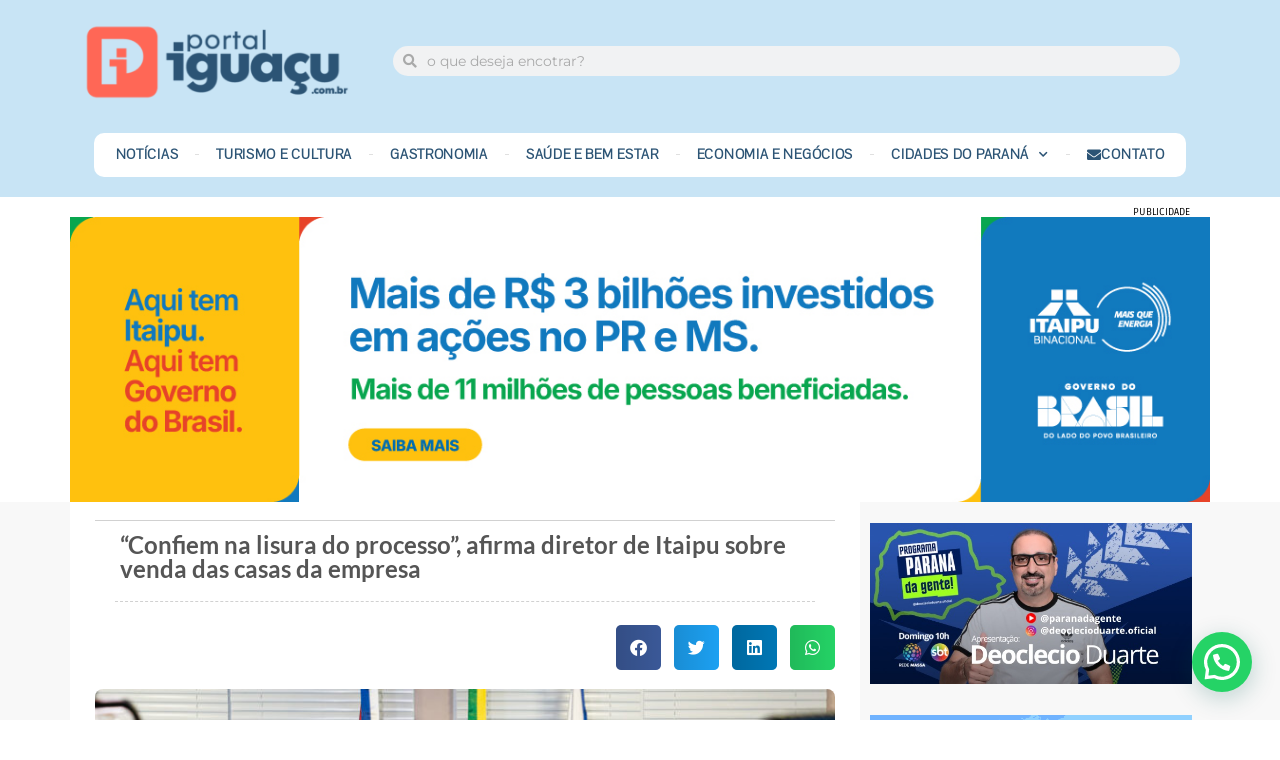

--- FILE ---
content_type: text/html; charset=UTF-8
request_url: https://portaliguacu.com.br/confiem-na-lisura-do-processo-afirma-diretor-de-itaipu-sobre-venda-das-casas-da-empresa/
body_size: 27815
content:
<!DOCTYPE html>
<html lang="pt-BR" itemscope itemtype="https://schema.org/BlogPosting" prefix="og: https://ogp.me/ns#">
<head>
	<meta charset="UTF-8">
	<meta name="viewport" content="width=device-width, initial-scale=1.0, viewport-fit=cover" />			<style>img:is([sizes="auto" i], [sizes^="auto," i]) { contain-intrinsic-size: 3000px 1500px }</style>
	
<!-- Open Graph Meta Tags generated by Blog2Social 860 - https://www.blog2social.com -->
<meta property="og:title" content="“Confiem na lisura do processo”, afirma diretor de Itaipu sobre venda das casas da empresa"/>
<meta property="og:description" content="Segundo o diretor administrativo da Itaipu, almirante Paulo Roberto da Silva Xavier, a venda das casas ocupadas pertencentes à empresa não acontecerá a curto"/>
<meta property="og:url" content="/confiem-na-lisura-do-processo-afirma-diretor-de-itaipu-sobre-venda-das-casas-da-empresa/"/>
<meta property="og:image" content="https://portaliguacu.com.br/wp-content/uploads/2021/07/60df6429b8f5520210702SC04072.jpg"/>
<meta property="og:image:width" content="1920" />
<meta property="og:image:height" content="1281" />
<meta property="og:type" content="article"/>
<meta property="og:article:published_time" content="2021-07-02 16:32:23"/>
<meta property="og:article:modified_time" content="2021-07-02 16:53:15"/>
<meta property="og:article:tag" content="Foz do Iguaçu"/>
<meta property="og:article:tag" content="Itaipu Binacional"/>
<meta property="og:article:tag" content="Leilão"/>
<meta property="og:article:tag" content="Paulo Roberto da Silva Xavier"/>
<!-- Open Graph Meta Tags generated by Blog2Social 860 - https://www.blog2social.com -->

<!-- Twitter Card generated by Blog2Social 860 - https://www.blog2social.com -->
<meta name="twitter:card" content="summary">
<meta name="twitter:title" content="“Confiem na lisura do processo”, afirma diretor de Itaipu sobre venda das casas da empresa"/>
<meta name="twitter:description" content="Segundo o diretor administrativo da Itaipu, almirante Paulo Roberto da Silva Xavier, a venda das casas ocupadas pertencentes à empresa não acontecerá a curto"/>
<meta name="twitter:image" content="https://portaliguacu.com.br/wp-content/uploads/2021/07/60df6429b8f5520210702SC04072.jpg"/>
<!-- Twitter Card generated by Blog2Social 860 - https://www.blog2social.com -->
<meta name="author" content="portal"/>

<!-- Otimização dos mecanismos de pesquisa pelo Rank Math PRO - https://rankmath.com/ -->
<title>“Confiem na lisura do processo”, afirma diretor de Itaipu sobre venda das casas da empresa - Portal Iguaçu</title>
<meta name="description" content="Segundo o diretor administrativo da Itaipu, almirante Paulo Roberto da Silva Xavier, a venda das casas ocupadas pertencentes à empresa não acontecerá a curto"/>
<meta name="robots" content="follow, index, max-snippet:-1, max-video-preview:-1, max-image-preview:large"/>
<link rel="canonical" href="https://portaliguacu.com.br/confiem-na-lisura-do-processo-afirma-diretor-de-itaipu-sobre-venda-das-casas-da-empresa/" />
<meta property="og:locale" content="pt_BR" />
<meta property="og:type" content="article" />
<meta property="og:title" content="“Confiem na lisura do processo”, afirma diretor de Itaipu sobre venda das casas da empresa - Portal Iguaçu" />
<meta property="og:description" content="Segundo o diretor administrativo da Itaipu, almirante Paulo Roberto da Silva Xavier, a venda das casas ocupadas pertencentes à empresa não acontecerá a curto" />
<meta property="og:url" content="https://portaliguacu.com.br/confiem-na-lisura-do-processo-afirma-diretor-de-itaipu-sobre-venda-das-casas-da-empresa/" />
<meta property="og:site_name" content="Portal Iguaçu" />
<meta property="article:tag" content="Foz do Iguaçu" />
<meta property="article:tag" content="Itaipu Binacional" />
<meta property="article:tag" content="Leilão" />
<meta property="article:tag" content="Paulo Roberto da Silva Xavier" />
<meta property="article:section" content="Notícias" />
<meta property="og:updated_time" content="2021-07-02T16:53:15-03:00" />
<meta property="og:image" content="https://portaliguacu.com.br/wp-content/uploads/2021/07/60df6429b8f5520210702SC04072.jpg" />
<meta property="og:image:secure_url" content="https://portaliguacu.com.br/wp-content/uploads/2021/07/60df6429b8f5520210702SC04072.jpg" />
<meta property="og:image:width" content="1920" />
<meta property="og:image:height" content="1281" />
<meta property="og:image:alt" content="“Confiem na lisura do processo”, afirma diretor de Itaipu sobre venda das casas da empresa" />
<meta property="og:image:type" content="image/jpeg" />
<meta property="article:published_time" content="2021-07-02T16:32:23-03:00" />
<meta property="article:modified_time" content="2021-07-02T16:53:15-03:00" />
<meta name="twitter:card" content="summary_large_image" />
<meta name="twitter:title" content="“Confiem na lisura do processo”, afirma diretor de Itaipu sobre venda das casas da empresa - Portal Iguaçu" />
<meta name="twitter:description" content="Segundo o diretor administrativo da Itaipu, almirante Paulo Roberto da Silva Xavier, a venda das casas ocupadas pertencentes à empresa não acontecerá a curto" />
<meta name="twitter:image" content="https://portaliguacu.com.br/wp-content/uploads/2021/07/60df6429b8f5520210702SC04072.jpg" />
<meta name="twitter:label1" content="Escrito por" />
<meta name="twitter:data1" content="portal" />
<meta name="twitter:label2" content="Tempo para leitura" />
<meta name="twitter:data2" content="2 minutos" />
<script type="application/ld+json" class="rank-math-schema-pro">{"@context":"https://schema.org","@graph":[{"@type":["Corporation","Organization"],"@id":"https://portaliguacu.com.br/#organization","name":"Portal Igua\u00e7u","url":"https://portaliguacu.com.br","logo":{"@type":"ImageObject","@id":"https://portaliguacu.com.br/#logo","url":"https://portaliguacu.com.br/wp-content/uploads/2019/11/Logotipo-Horizontal-Vetor.fw_.png","contentUrl":"https://portaliguacu.com.br/wp-content/uploads/2019/11/Logotipo-Horizontal-Vetor.fw_.png","caption":"Portal Igua\u00e7u","inLanguage":"pt-BR","width":"749","height":"261"}},{"@type":"WebSite","@id":"https://portaliguacu.com.br/#website","url":"https://portaliguacu.com.br","name":"Portal Igua\u00e7u","alternateName":"Turismo e Eventos de Foz do Igua\u00e7u","publisher":{"@id":"https://portaliguacu.com.br/#organization"},"inLanguage":"pt-BR"},{"@type":"ImageObject","@id":"https://portaliguacu.com.br/wp-content/uploads/2021/07/60df6429b8f5520210702SC04072.jpg","url":"https://portaliguacu.com.br/wp-content/uploads/2021/07/60df6429b8f5520210702SC04072.jpg","width":"1920","height":"1281","inLanguage":"pt-BR"},{"@type":"BreadcrumbList","@id":"https://portaliguacu.com.br/confiem-na-lisura-do-processo-afirma-diretor-de-itaipu-sobre-venda-das-casas-da-empresa/#breadcrumb","itemListElement":[{"@type":"ListItem","position":"1","item":{"@id":"https://portaliguacu.com.br","name":"In\u00edcio"}},{"@type":"ListItem","position":"2","item":{"@id":"https://portaliguacu.com.br/confiem-na-lisura-do-processo-afirma-diretor-de-itaipu-sobre-venda-das-casas-da-empresa/","name":"\u201cConfiem na lisura do processo\u201d, afirma diretor de Itaipu sobre venda das casas da empresa"}}]},{"@type":"WebPage","@id":"https://portaliguacu.com.br/confiem-na-lisura-do-processo-afirma-diretor-de-itaipu-sobre-venda-das-casas-da-empresa/#webpage","url":"https://portaliguacu.com.br/confiem-na-lisura-do-processo-afirma-diretor-de-itaipu-sobre-venda-das-casas-da-empresa/","name":"\u201cConfiem na lisura do processo\u201d, afirma diretor de Itaipu sobre venda das casas da empresa - Portal Igua\u00e7u","datePublished":"2021-07-02T16:32:23-03:00","dateModified":"2021-07-02T16:53:15-03:00","isPartOf":{"@id":"https://portaliguacu.com.br/#website"},"primaryImageOfPage":{"@id":"https://portaliguacu.com.br/wp-content/uploads/2021/07/60df6429b8f5520210702SC04072.jpg"},"inLanguage":"pt-BR","breadcrumb":{"@id":"https://portaliguacu.com.br/confiem-na-lisura-do-processo-afirma-diretor-de-itaipu-sobre-venda-das-casas-da-empresa/#breadcrumb"}},{"@type":"Person","@id":"https://portaliguacu.com.br/author/portal/","name":"portal","url":"https://portaliguacu.com.br/author/portal/","image":{"@type":"ImageObject","@id":"https://secure.gravatar.com/avatar/968b907594e941a91cf8d973b9716298dcdb86bdabfcd9f5b2baa7f3dd3e5ddb?s=96&amp;d=mm&amp;r=g","url":"https://secure.gravatar.com/avatar/968b907594e941a91cf8d973b9716298dcdb86bdabfcd9f5b2baa7f3dd3e5ddb?s=96&amp;d=mm&amp;r=g","caption":"portal","inLanguage":"pt-BR"},"sameAs":["https://portaliguacu.com.br"],"worksFor":{"@id":"https://portaliguacu.com.br/#organization"}},{"@type":"NewsArticle","headline":"\u201cConfiem na lisura do processo\u201d, afirma diretor de Itaipu sobre venda das casas da empresa - Portal Igua\u00e7u","datePublished":"2021-07-02T16:32:23-03:00","dateModified":"2021-07-02T16:53:15-03:00","author":{"@id":"https://portaliguacu.com.br/author/portal/","name":"portal"},"publisher":{"@id":"https://portaliguacu.com.br/#organization"},"description":"Segundo o diretor administrativo da Itaipu, almirante Paulo Roberto da Silva Xavier, a venda das casas ocupadas pertencentes \u00e0 empresa n\u00e3o acontecer\u00e1 a curto","copyrightYear":"2021","copyrightHolder":{"@id":"https://portaliguacu.com.br/#organization"},"name":"\u201cConfiem na lisura do processo\u201d, afirma diretor de Itaipu sobre venda das casas da empresa - Portal Igua\u00e7u","@id":"https://portaliguacu.com.br/confiem-na-lisura-do-processo-afirma-diretor-de-itaipu-sobre-venda-das-casas-da-empresa/#richSnippet","isPartOf":{"@id":"https://portaliguacu.com.br/confiem-na-lisura-do-processo-afirma-diretor-de-itaipu-sobre-venda-das-casas-da-empresa/#webpage"},"image":{"@id":"https://portaliguacu.com.br/wp-content/uploads/2021/07/60df6429b8f5520210702SC04072.jpg"},"inLanguage":"pt-BR","mainEntityOfPage":{"@id":"https://portaliguacu.com.br/confiem-na-lisura-do-processo-afirma-diretor-de-itaipu-sobre-venda-das-casas-da-empresa/#webpage"}}]}</script>
<!-- /Plugin de SEO Rank Math para WordPress -->

<link rel='dns-prefetch' href='//www.googletagmanager.com' />
<link rel='dns-prefetch' href='//fonts.googleapis.com' />
<link rel='dns-prefetch' href='//pagead2.googlesyndication.com' />
<link rel="alternate" type="application/rss+xml" title="Feed para Portal Iguaçu &raquo;" href="https://portaliguacu.com.br/feed/" />
<link rel="alternate" type="application/rss+xml" title="Feed de comentários para Portal Iguaçu &raquo;" href="https://portaliguacu.com.br/comments/feed/" />
<link rel="alternate" type="application/rss+xml" title="Feed de comentários para Portal Iguaçu &raquo; “Confiem na lisura do processo”, afirma diretor de Itaipu sobre venda das casas da empresa" href="https://portaliguacu.com.br/confiem-na-lisura-do-processo-afirma-diretor-de-itaipu-sobre-venda-das-casas-da-empresa/feed/" />
<script type="text/javascript">
/* <![CDATA[ */
window._wpemojiSettings = {"baseUrl":"https:\/\/s.w.org\/images\/core\/emoji\/16.0.1\/72x72\/","ext":".png","svgUrl":"https:\/\/s.w.org\/images\/core\/emoji\/16.0.1\/svg\/","svgExt":".svg","source":{"concatemoji":"https:\/\/portaliguacu.com.br\/wp-includes\/js\/wp-emoji-release.min.js?ver=6.8.3"}};
/*! This file is auto-generated */
!function(s,n){var o,i,e;function c(e){try{var t={supportTests:e,timestamp:(new Date).valueOf()};sessionStorage.setItem(o,JSON.stringify(t))}catch(e){}}function p(e,t,n){e.clearRect(0,0,e.canvas.width,e.canvas.height),e.fillText(t,0,0);var t=new Uint32Array(e.getImageData(0,0,e.canvas.width,e.canvas.height).data),a=(e.clearRect(0,0,e.canvas.width,e.canvas.height),e.fillText(n,0,0),new Uint32Array(e.getImageData(0,0,e.canvas.width,e.canvas.height).data));return t.every(function(e,t){return e===a[t]})}function u(e,t){e.clearRect(0,0,e.canvas.width,e.canvas.height),e.fillText(t,0,0);for(var n=e.getImageData(16,16,1,1),a=0;a<n.data.length;a++)if(0!==n.data[a])return!1;return!0}function f(e,t,n,a){switch(t){case"flag":return n(e,"\ud83c\udff3\ufe0f\u200d\u26a7\ufe0f","\ud83c\udff3\ufe0f\u200b\u26a7\ufe0f")?!1:!n(e,"\ud83c\udde8\ud83c\uddf6","\ud83c\udde8\u200b\ud83c\uddf6")&&!n(e,"\ud83c\udff4\udb40\udc67\udb40\udc62\udb40\udc65\udb40\udc6e\udb40\udc67\udb40\udc7f","\ud83c\udff4\u200b\udb40\udc67\u200b\udb40\udc62\u200b\udb40\udc65\u200b\udb40\udc6e\u200b\udb40\udc67\u200b\udb40\udc7f");case"emoji":return!a(e,"\ud83e\udedf")}return!1}function g(e,t,n,a){var r="undefined"!=typeof WorkerGlobalScope&&self instanceof WorkerGlobalScope?new OffscreenCanvas(300,150):s.createElement("canvas"),o=r.getContext("2d",{willReadFrequently:!0}),i=(o.textBaseline="top",o.font="600 32px Arial",{});return e.forEach(function(e){i[e]=t(o,e,n,a)}),i}function t(e){var t=s.createElement("script");t.src=e,t.defer=!0,s.head.appendChild(t)}"undefined"!=typeof Promise&&(o="wpEmojiSettingsSupports",i=["flag","emoji"],n.supports={everything:!0,everythingExceptFlag:!0},e=new Promise(function(e){s.addEventListener("DOMContentLoaded",e,{once:!0})}),new Promise(function(t){var n=function(){try{var e=JSON.parse(sessionStorage.getItem(o));if("object"==typeof e&&"number"==typeof e.timestamp&&(new Date).valueOf()<e.timestamp+604800&&"object"==typeof e.supportTests)return e.supportTests}catch(e){}return null}();if(!n){if("undefined"!=typeof Worker&&"undefined"!=typeof OffscreenCanvas&&"undefined"!=typeof URL&&URL.createObjectURL&&"undefined"!=typeof Blob)try{var e="postMessage("+g.toString()+"("+[JSON.stringify(i),f.toString(),p.toString(),u.toString()].join(",")+"));",a=new Blob([e],{type:"text/javascript"}),r=new Worker(URL.createObjectURL(a),{name:"wpTestEmojiSupports"});return void(r.onmessage=function(e){c(n=e.data),r.terminate(),t(n)})}catch(e){}c(n=g(i,f,p,u))}t(n)}).then(function(e){for(var t in e)n.supports[t]=e[t],n.supports.everything=n.supports.everything&&n.supports[t],"flag"!==t&&(n.supports.everythingExceptFlag=n.supports.everythingExceptFlag&&n.supports[t]);n.supports.everythingExceptFlag=n.supports.everythingExceptFlag&&!n.supports.flag,n.DOMReady=!1,n.readyCallback=function(){n.DOMReady=!0}}).then(function(){return e}).then(function(){var e;n.supports.everything||(n.readyCallback(),(e=n.source||{}).concatemoji?t(e.concatemoji):e.wpemoji&&e.twemoji&&(t(e.twemoji),t(e.wpemoji)))}))}((window,document),window._wpemojiSettings);
/* ]]> */
</script>
<link rel='stylesheet' id='dashicons-css' href='https://portaliguacu.com.br/wp-includes/css/dashicons.min.css?ver=6.8.3' type='text/css' media='all' />
<link rel='stylesheet' id='post-views-counter-frontend-css' href='https://portaliguacu.com.br/wp-content/plugins/post-views-counter/css/frontend.min.css?ver=1.5.6' type='text/css' media='all' />
<link rel='stylesheet' id='anwp-pg-styles-css' href='https://portaliguacu.com.br/wp-content/plugins/anwp-post-grid-for-elementor/public/css/styles.min.css?ver=1.3.3' type='text/css' media='all' />
<style id='wp-emoji-styles-inline-css' type='text/css'>

	img.wp-smiley, img.emoji {
		display: inline !important;
		border: none !important;
		box-shadow: none !important;
		height: 1em !important;
		width: 1em !important;
		margin: 0 0.07em !important;
		vertical-align: -0.1em !important;
		background: none !important;
		padding: 0 !important;
	}
</style>
<link rel='stylesheet' id='wp-block-library-css' href='https://portaliguacu.com.br/wp-includes/css/dist/block-library/style.min.css?ver=6.8.3' type='text/css' media='all' />
<style id='wp-block-library-theme-inline-css' type='text/css'>
.wp-block-audio :where(figcaption){color:#555;font-size:13px;text-align:center}.is-dark-theme .wp-block-audio :where(figcaption){color:#ffffffa6}.wp-block-audio{margin:0 0 1em}.wp-block-code{border:1px solid #ccc;border-radius:4px;font-family:Menlo,Consolas,monaco,monospace;padding:.8em 1em}.wp-block-embed :where(figcaption){color:#555;font-size:13px;text-align:center}.is-dark-theme .wp-block-embed :where(figcaption){color:#ffffffa6}.wp-block-embed{margin:0 0 1em}.blocks-gallery-caption{color:#555;font-size:13px;text-align:center}.is-dark-theme .blocks-gallery-caption{color:#ffffffa6}:root :where(.wp-block-image figcaption){color:#555;font-size:13px;text-align:center}.is-dark-theme :root :where(.wp-block-image figcaption){color:#ffffffa6}.wp-block-image{margin:0 0 1em}.wp-block-pullquote{border-bottom:4px solid;border-top:4px solid;color:currentColor;margin-bottom:1.75em}.wp-block-pullquote cite,.wp-block-pullquote footer,.wp-block-pullquote__citation{color:currentColor;font-size:.8125em;font-style:normal;text-transform:uppercase}.wp-block-quote{border-left:.25em solid;margin:0 0 1.75em;padding-left:1em}.wp-block-quote cite,.wp-block-quote footer{color:currentColor;font-size:.8125em;font-style:normal;position:relative}.wp-block-quote:where(.has-text-align-right){border-left:none;border-right:.25em solid;padding-left:0;padding-right:1em}.wp-block-quote:where(.has-text-align-center){border:none;padding-left:0}.wp-block-quote.is-large,.wp-block-quote.is-style-large,.wp-block-quote:where(.is-style-plain){border:none}.wp-block-search .wp-block-search__label{font-weight:700}.wp-block-search__button{border:1px solid #ccc;padding:.375em .625em}:where(.wp-block-group.has-background){padding:1.25em 2.375em}.wp-block-separator.has-css-opacity{opacity:.4}.wp-block-separator{border:none;border-bottom:2px solid;margin-left:auto;margin-right:auto}.wp-block-separator.has-alpha-channel-opacity{opacity:1}.wp-block-separator:not(.is-style-wide):not(.is-style-dots){width:100px}.wp-block-separator.has-background:not(.is-style-dots){border-bottom:none;height:1px}.wp-block-separator.has-background:not(.is-style-wide):not(.is-style-dots){height:2px}.wp-block-table{margin:0 0 1em}.wp-block-table td,.wp-block-table th{word-break:normal}.wp-block-table :where(figcaption){color:#555;font-size:13px;text-align:center}.is-dark-theme .wp-block-table :where(figcaption){color:#ffffffa6}.wp-block-video :where(figcaption){color:#555;font-size:13px;text-align:center}.is-dark-theme .wp-block-video :where(figcaption){color:#ffffffa6}.wp-block-video{margin:0 0 1em}:root :where(.wp-block-template-part.has-background){margin-bottom:0;margin-top:0;padding:1.25em 2.375em}
</style>
<style id='classic-theme-styles-inline-css' type='text/css'>
/*! This file is auto-generated */
.wp-block-button__link{color:#fff;background-color:#32373c;border-radius:9999px;box-shadow:none;text-decoration:none;padding:calc(.667em + 2px) calc(1.333em + 2px);font-size:1.125em}.wp-block-file__button{background:#32373c;color:#fff;text-decoration:none}
</style>
<link rel='stylesheet' id='wp-components-css' href='https://portaliguacu.com.br/wp-includes/css/dist/components/style.min.css?ver=6.8.3' type='text/css' media='all' />
<link rel='stylesheet' id='wp-preferences-css' href='https://portaliguacu.com.br/wp-includes/css/dist/preferences/style.min.css?ver=6.8.3' type='text/css' media='all' />
<link rel='stylesheet' id='wp-block-editor-css' href='https://portaliguacu.com.br/wp-includes/css/dist/block-editor/style.min.css?ver=6.8.3' type='text/css' media='all' />
<link rel='stylesheet' id='popup-maker-block-library-style-css' href='https://portaliguacu.com.br/wp-content/plugins/popup-maker/dist/packages/block-library-style.css?ver=dbea705cfafe089d65f1' type='text/css' media='all' />
<style id='joinchat-button-style-inline-css' type='text/css'>
.wp-block-joinchat-button{border:none!important;text-align:center}.wp-block-joinchat-button figure{display:table;margin:0 auto;padding:0}.wp-block-joinchat-button figcaption{font:normal normal 400 .6em/2em var(--wp--preset--font-family--system-font,sans-serif);margin:0;padding:0}.wp-block-joinchat-button .joinchat-button__qr{background-color:#fff;border:6px solid #25d366;border-radius:30px;box-sizing:content-box;display:block;height:200px;margin:auto;overflow:hidden;padding:10px;width:200px}.wp-block-joinchat-button .joinchat-button__qr canvas,.wp-block-joinchat-button .joinchat-button__qr img{display:block;margin:auto}.wp-block-joinchat-button .joinchat-button__link{align-items:center;background-color:#25d366;border:6px solid #25d366;border-radius:30px;display:inline-flex;flex-flow:row nowrap;justify-content:center;line-height:1.25em;margin:0 auto;text-decoration:none}.wp-block-joinchat-button .joinchat-button__link:before{background:transparent var(--joinchat-ico) no-repeat center;background-size:100%;content:"";display:block;height:1.5em;margin:-.75em .75em -.75em 0;width:1.5em}.wp-block-joinchat-button figure+.joinchat-button__link{margin-top:10px}@media (orientation:landscape)and (min-height:481px),(orientation:portrait)and (min-width:481px){.wp-block-joinchat-button.joinchat-button--qr-only figure+.joinchat-button__link{display:none}}@media (max-width:480px),(orientation:landscape)and (max-height:480px){.wp-block-joinchat-button figure{display:none}}

</style>
<link rel='stylesheet' id='jet-engine-frontend-css' href='https://portaliguacu.com.br/wp-content/plugins/jet-engine/assets/css/frontend.css?ver=3.7.7' type='text/css' media='all' />
<style id='global-styles-inline-css' type='text/css'>
:root{--wp--preset--aspect-ratio--square: 1;--wp--preset--aspect-ratio--4-3: 4/3;--wp--preset--aspect-ratio--3-4: 3/4;--wp--preset--aspect-ratio--3-2: 3/2;--wp--preset--aspect-ratio--2-3: 2/3;--wp--preset--aspect-ratio--16-9: 16/9;--wp--preset--aspect-ratio--9-16: 9/16;--wp--preset--color--black: #000000;--wp--preset--color--cyan-bluish-gray: #abb8c3;--wp--preset--color--white: #ffffff;--wp--preset--color--pale-pink: #f78da7;--wp--preset--color--vivid-red: #cf2e2e;--wp--preset--color--luminous-vivid-orange: #ff6900;--wp--preset--color--luminous-vivid-amber: #fcb900;--wp--preset--color--light-green-cyan: #7bdcb5;--wp--preset--color--vivid-green-cyan: #00d084;--wp--preset--color--pale-cyan-blue: #8ed1fc;--wp--preset--color--vivid-cyan-blue: #0693e3;--wp--preset--color--vivid-purple: #9b51e0;--wp--preset--gradient--vivid-cyan-blue-to-vivid-purple: linear-gradient(135deg,rgba(6,147,227,1) 0%,rgb(155,81,224) 100%);--wp--preset--gradient--light-green-cyan-to-vivid-green-cyan: linear-gradient(135deg,rgb(122,220,180) 0%,rgb(0,208,130) 100%);--wp--preset--gradient--luminous-vivid-amber-to-luminous-vivid-orange: linear-gradient(135deg,rgba(252,185,0,1) 0%,rgba(255,105,0,1) 100%);--wp--preset--gradient--luminous-vivid-orange-to-vivid-red: linear-gradient(135deg,rgba(255,105,0,1) 0%,rgb(207,46,46) 100%);--wp--preset--gradient--very-light-gray-to-cyan-bluish-gray: linear-gradient(135deg,rgb(238,238,238) 0%,rgb(169,184,195) 100%);--wp--preset--gradient--cool-to-warm-spectrum: linear-gradient(135deg,rgb(74,234,220) 0%,rgb(151,120,209) 20%,rgb(207,42,186) 40%,rgb(238,44,130) 60%,rgb(251,105,98) 80%,rgb(254,248,76) 100%);--wp--preset--gradient--blush-light-purple: linear-gradient(135deg,rgb(255,206,236) 0%,rgb(152,150,240) 100%);--wp--preset--gradient--blush-bordeaux: linear-gradient(135deg,rgb(254,205,165) 0%,rgb(254,45,45) 50%,rgb(107,0,62) 100%);--wp--preset--gradient--luminous-dusk: linear-gradient(135deg,rgb(255,203,112) 0%,rgb(199,81,192) 50%,rgb(65,88,208) 100%);--wp--preset--gradient--pale-ocean: linear-gradient(135deg,rgb(255,245,203) 0%,rgb(182,227,212) 50%,rgb(51,167,181) 100%);--wp--preset--gradient--electric-grass: linear-gradient(135deg,rgb(202,248,128) 0%,rgb(113,206,126) 100%);--wp--preset--gradient--midnight: linear-gradient(135deg,rgb(2,3,129) 0%,rgb(40,116,252) 100%);--wp--preset--font-size--small: 13px;--wp--preset--font-size--medium: 20px;--wp--preset--font-size--large: 36px;--wp--preset--font-size--x-large: 42px;--wp--preset--spacing--20: 0.44rem;--wp--preset--spacing--30: 0.67rem;--wp--preset--spacing--40: 1rem;--wp--preset--spacing--50: 1.5rem;--wp--preset--spacing--60: 2.25rem;--wp--preset--spacing--70: 3.38rem;--wp--preset--spacing--80: 5.06rem;--wp--preset--shadow--natural: 6px 6px 9px rgba(0, 0, 0, 0.2);--wp--preset--shadow--deep: 12px 12px 50px rgba(0, 0, 0, 0.4);--wp--preset--shadow--sharp: 6px 6px 0px rgba(0, 0, 0, 0.2);--wp--preset--shadow--outlined: 6px 6px 0px -3px rgba(255, 255, 255, 1), 6px 6px rgba(0, 0, 0, 1);--wp--preset--shadow--crisp: 6px 6px 0px rgba(0, 0, 0, 1);}:where(.is-layout-flex){gap: 0.5em;}:where(.is-layout-grid){gap: 0.5em;}body .is-layout-flex{display: flex;}.is-layout-flex{flex-wrap: wrap;align-items: center;}.is-layout-flex > :is(*, div){margin: 0;}body .is-layout-grid{display: grid;}.is-layout-grid > :is(*, div){margin: 0;}:where(.wp-block-columns.is-layout-flex){gap: 2em;}:where(.wp-block-columns.is-layout-grid){gap: 2em;}:where(.wp-block-post-template.is-layout-flex){gap: 1.25em;}:where(.wp-block-post-template.is-layout-grid){gap: 1.25em;}.has-black-color{color: var(--wp--preset--color--black) !important;}.has-cyan-bluish-gray-color{color: var(--wp--preset--color--cyan-bluish-gray) !important;}.has-white-color{color: var(--wp--preset--color--white) !important;}.has-pale-pink-color{color: var(--wp--preset--color--pale-pink) !important;}.has-vivid-red-color{color: var(--wp--preset--color--vivid-red) !important;}.has-luminous-vivid-orange-color{color: var(--wp--preset--color--luminous-vivid-orange) !important;}.has-luminous-vivid-amber-color{color: var(--wp--preset--color--luminous-vivid-amber) !important;}.has-light-green-cyan-color{color: var(--wp--preset--color--light-green-cyan) !important;}.has-vivid-green-cyan-color{color: var(--wp--preset--color--vivid-green-cyan) !important;}.has-pale-cyan-blue-color{color: var(--wp--preset--color--pale-cyan-blue) !important;}.has-vivid-cyan-blue-color{color: var(--wp--preset--color--vivid-cyan-blue) !important;}.has-vivid-purple-color{color: var(--wp--preset--color--vivid-purple) !important;}.has-black-background-color{background-color: var(--wp--preset--color--black) !important;}.has-cyan-bluish-gray-background-color{background-color: var(--wp--preset--color--cyan-bluish-gray) !important;}.has-white-background-color{background-color: var(--wp--preset--color--white) !important;}.has-pale-pink-background-color{background-color: var(--wp--preset--color--pale-pink) !important;}.has-vivid-red-background-color{background-color: var(--wp--preset--color--vivid-red) !important;}.has-luminous-vivid-orange-background-color{background-color: var(--wp--preset--color--luminous-vivid-orange) !important;}.has-luminous-vivid-amber-background-color{background-color: var(--wp--preset--color--luminous-vivid-amber) !important;}.has-light-green-cyan-background-color{background-color: var(--wp--preset--color--light-green-cyan) !important;}.has-vivid-green-cyan-background-color{background-color: var(--wp--preset--color--vivid-green-cyan) !important;}.has-pale-cyan-blue-background-color{background-color: var(--wp--preset--color--pale-cyan-blue) !important;}.has-vivid-cyan-blue-background-color{background-color: var(--wp--preset--color--vivid-cyan-blue) !important;}.has-vivid-purple-background-color{background-color: var(--wp--preset--color--vivid-purple) !important;}.has-black-border-color{border-color: var(--wp--preset--color--black) !important;}.has-cyan-bluish-gray-border-color{border-color: var(--wp--preset--color--cyan-bluish-gray) !important;}.has-white-border-color{border-color: var(--wp--preset--color--white) !important;}.has-pale-pink-border-color{border-color: var(--wp--preset--color--pale-pink) !important;}.has-vivid-red-border-color{border-color: var(--wp--preset--color--vivid-red) !important;}.has-luminous-vivid-orange-border-color{border-color: var(--wp--preset--color--luminous-vivid-orange) !important;}.has-luminous-vivid-amber-border-color{border-color: var(--wp--preset--color--luminous-vivid-amber) !important;}.has-light-green-cyan-border-color{border-color: var(--wp--preset--color--light-green-cyan) !important;}.has-vivid-green-cyan-border-color{border-color: var(--wp--preset--color--vivid-green-cyan) !important;}.has-pale-cyan-blue-border-color{border-color: var(--wp--preset--color--pale-cyan-blue) !important;}.has-vivid-cyan-blue-border-color{border-color: var(--wp--preset--color--vivid-cyan-blue) !important;}.has-vivid-purple-border-color{border-color: var(--wp--preset--color--vivid-purple) !important;}.has-vivid-cyan-blue-to-vivid-purple-gradient-background{background: var(--wp--preset--gradient--vivid-cyan-blue-to-vivid-purple) !important;}.has-light-green-cyan-to-vivid-green-cyan-gradient-background{background: var(--wp--preset--gradient--light-green-cyan-to-vivid-green-cyan) !important;}.has-luminous-vivid-amber-to-luminous-vivid-orange-gradient-background{background: var(--wp--preset--gradient--luminous-vivid-amber-to-luminous-vivid-orange) !important;}.has-luminous-vivid-orange-to-vivid-red-gradient-background{background: var(--wp--preset--gradient--luminous-vivid-orange-to-vivid-red) !important;}.has-very-light-gray-to-cyan-bluish-gray-gradient-background{background: var(--wp--preset--gradient--very-light-gray-to-cyan-bluish-gray) !important;}.has-cool-to-warm-spectrum-gradient-background{background: var(--wp--preset--gradient--cool-to-warm-spectrum) !important;}.has-blush-light-purple-gradient-background{background: var(--wp--preset--gradient--blush-light-purple) !important;}.has-blush-bordeaux-gradient-background{background: var(--wp--preset--gradient--blush-bordeaux) !important;}.has-luminous-dusk-gradient-background{background: var(--wp--preset--gradient--luminous-dusk) !important;}.has-pale-ocean-gradient-background{background: var(--wp--preset--gradient--pale-ocean) !important;}.has-electric-grass-gradient-background{background: var(--wp--preset--gradient--electric-grass) !important;}.has-midnight-gradient-background{background: var(--wp--preset--gradient--midnight) !important;}.has-small-font-size{font-size: var(--wp--preset--font-size--small) !important;}.has-medium-font-size{font-size: var(--wp--preset--font-size--medium) !important;}.has-large-font-size{font-size: var(--wp--preset--font-size--large) !important;}.has-x-large-font-size{font-size: var(--wp--preset--font-size--x-large) !important;}
:where(.wp-block-post-template.is-layout-flex){gap: 1.25em;}:where(.wp-block-post-template.is-layout-grid){gap: 1.25em;}
:where(.wp-block-columns.is-layout-flex){gap: 2em;}:where(.wp-block-columns.is-layout-grid){gap: 2em;}
:root :where(.wp-block-pullquote){font-size: 1.5em;line-height: 1.6;}
</style>
<link rel='stylesheet' id='icomoon-font-css' href='https://portaliguacu.com.br/wp-content/themes/errin/assets/css/icomoon-font.css?ver=6.8.3' type='text/css' media='all' />
<link rel='stylesheet' id='remix-icon-font-css' href='https://portaliguacu.com.br/wp-content/themes/errin/assets/css/remixicon.css?ver=6.8.3' type='text/css' media='all' />
<link rel='stylesheet' id='animate-css' href='https://portaliguacu.com.br/wp-content/themes/errin/assets/css/animate.css?ver=6.8.3' type='text/css' media='all' />
<link rel='stylesheet' id='magnific-popup-css' href='https://portaliguacu.com.br/wp-content/themes/errin/assets/css/magnific-popup.css?ver=6.8.3' type='text/css' media='all' />
<link rel='stylesheet' id='slick-css' href='https://portaliguacu.com.br/wp-content/themes/errin/assets/css/slick.css?ver=6.8.3' type='text/css' media='all' />
<link rel='stylesheet' id='slicknav-css' href='https://portaliguacu.com.br/wp-content/themes/errin/assets/css/slicknav.css?ver=6.8.3' type='text/css' media='all' />
<link rel='stylesheet' id='swiper-css' href='https://portaliguacu.com.br/wp-content/plugins/elementor/assets/lib/swiper/v8/css/swiper.min.css?ver=8.4.5' type='text/css' media='all' />
<link rel='stylesheet' id='bootstrap-css' href='https://portaliguacu.com.br/wp-content/themes/errin/assets/css/bootstrap.min.css?ver=4.0' type='text/css' media='all' />
<link rel='stylesheet' id='errin-main-css' href='https://portaliguacu.com.br/wp-content/themes/errin/assets/css/main.css?ver=6.8.3' type='text/css' media='all' />
<link rel='stylesheet' id='errin-responsive-css' href='https://portaliguacu.com.br/wp-content/themes/errin/assets/css/responsive.css?ver=6.8.3' type='text/css' media='all' />
<link rel='stylesheet' id='errin-style-css' href='https://portaliguacu.com.br/wp-content/themes/errin/style.css?ver=6.8.3' type='text/css' media='all' />
<link rel='stylesheet' id='errin-google-fonts-css' href='https://fonts.googleapis.com/css?family=Encode+Sans+Condensed%3A100%2C200%2C300%2C400%2C500%2C600%2C700%2C800%2C900%7COxygen%3A300%2C400%2C700&#038;subset=latin%2Clatin-ext' type='text/css' media='all' />
<link rel='stylesheet' id='errin-custom-style-css' href='https://portaliguacu.com.br/wp-content/themes/errin/assets/css/custom-style.css?ver=6.8.3' type='text/css' media='all' />
<style id='errin-custom-style-inline-css' type='text/css'>

					.cat-item-2493 span.post_count {background-color : #5138EE !important;} 
				
					.cat-item-2540 span.post_count {background-color : #5138EE !important;} 
				
					.cat-item-2296 span.post_count {background-color : #ff4f4f !important;} 
				
					.cat-item-2295 span.post_count {background-color : #5138EE !important;} 
				
					.cat-item-2292 span.post_count {background-color : #5138EE !important;} 
				
					.cat-item-2323 span.post_count {background-color : #5138EE !important;} 
				
					.cat-item-2294 span.post_count {background-color : #5138EE !important;} 
				
					.cat-item-41 span.post_count {background-color : #5138EE !important;} 
				
					.cat-item-2291 span.post_count {background-color : #5138EE !important;} 
				
					.cat-item-2549 span.post_count {background-color : #5138EE !important;} 
				
					.cat-item-332 span.post_count {background-color : #5138EE !important;} 
				
					.cat-item-2293 span.post_count {background-color : #5138EE !important;} 
				
					.cat-item-2548 span.post_count {background-color : #5138EE !important;} 
				
					.cat-item-40 span.post_count {background-color : #5138EE !important;} 
				
					.cat-item-42 span.post_count {background-color : #5138EE !important;} 
				
					.cat-item-2492 span.post_count {background-color : #5138EE !important;} 
				
					.cat-item-2501 span.post_count {background-color : #5138EE !important;} 
				
					.cat-item-39 span.post_count {background-color : #5138EE !important;} 
				
					.cat-item-2547 span.post_count {background-color : #5138EE !important;} 
				
					.cat-item-1 span.post_count {background-color : #5138EE !important;} 
				
					.cat-item-44 span.post_count {background-color : #5138EE !important;} 
				
					.cat-item-2302 span.post_count {background-color : #5138EE !important;} 
				
</style>
<link rel='stylesheet' id='elementor-frontend-css' href='https://portaliguacu.com.br/wp-content/plugins/elementor/assets/css/frontend.min.css?ver=3.32.5' type='text/css' media='all' />
<link rel='stylesheet' id='widget-image-css' href='https://portaliguacu.com.br/wp-content/plugins/elementor/assets/css/widget-image.min.css?ver=3.32.5' type='text/css' media='all' />
<link rel='stylesheet' id='widget-search-form-css' href='https://portaliguacu.com.br/wp-content/plugins/elementor-pro/assets/css/widget-search-form.min.css?ver=3.27.1' type='text/css' media='all' />
<link rel='stylesheet' id='elementor-icons-shared-0-css' href='https://portaliguacu.com.br/wp-content/plugins/elementor/assets/lib/font-awesome/css/fontawesome.min.css?ver=5.15.3' type='text/css' media='all' />
<link rel='stylesheet' id='elementor-icons-fa-solid-css' href='https://portaliguacu.com.br/wp-content/plugins/elementor/assets/lib/font-awesome/css/solid.min.css?ver=5.15.3' type='text/css' media='all' />
<link rel='stylesheet' id='e-shapes-css' href='https://portaliguacu.com.br/wp-content/plugins/elementor/assets/css/conditionals/shapes.min.css?ver=3.32.5' type='text/css' media='all' />
<link rel='stylesheet' id='widget-nav-menu-css' href='https://portaliguacu.com.br/wp-content/plugins/elementor-pro/assets/css/widget-nav-menu.min.css?ver=3.27.1' type='text/css' media='all' />
<link rel='stylesheet' id='widget-heading-css' href='https://portaliguacu.com.br/wp-content/plugins/elementor/assets/css/widget-heading.min.css?ver=3.32.5' type='text/css' media='all' />
<link rel='stylesheet' id='widget-form-css' href='https://portaliguacu.com.br/wp-content/plugins/elementor-pro/assets/css/widget-form.min.css?ver=3.27.1' type='text/css' media='all' />
<link rel='stylesheet' id='widget-social-icons-css' href='https://portaliguacu.com.br/wp-content/plugins/elementor/assets/css/widget-social-icons.min.css?ver=3.32.5' type='text/css' media='all' />
<link rel='stylesheet' id='e-apple-webkit-css' href='https://portaliguacu.com.br/wp-content/plugins/elementor/assets/css/conditionals/apple-webkit.min.css?ver=3.32.5' type='text/css' media='all' />
<link rel='stylesheet' id='widget-icon-list-css' href='https://portaliguacu.com.br/wp-content/plugins/elementor/assets/css/widget-icon-list.min.css?ver=3.32.5' type='text/css' media='all' />
<link rel='stylesheet' id='widget-divider-css' href='https://portaliguacu.com.br/wp-content/plugins/elementor/assets/css/widget-divider.min.css?ver=3.32.5' type='text/css' media='all' />
<link rel='stylesheet' id='widget-share-buttons-css' href='https://portaliguacu.com.br/wp-content/plugins/elementor-pro/assets/css/widget-share-buttons.min.css?ver=3.27.1' type='text/css' media='all' />
<link rel='stylesheet' id='elementor-icons-fa-brands-css' href='https://portaliguacu.com.br/wp-content/plugins/elementor/assets/lib/font-awesome/css/brands.min.css?ver=5.15.3' type='text/css' media='all' />
<link rel='stylesheet' id='widget-posts-css' href='https://portaliguacu.com.br/wp-content/plugins/elementor-pro/assets/css/widget-posts.min.css?ver=3.27.1' type='text/css' media='all' />
<link rel='stylesheet' id='elementor-icons-css' href='https://portaliguacu.com.br/wp-content/plugins/elementor/assets/lib/eicons/css/elementor-icons.min.css?ver=5.44.0' type='text/css' media='all' />
<link rel='stylesheet' id='elementor-post-47730-css' href='https://portaliguacu.com.br/wp-content/uploads/elementor/css/post-47730.css?ver=1761884388' type='text/css' media='all' />
<link rel='stylesheet' id='elementor-post-47744-css' href='https://portaliguacu.com.br/wp-content/uploads/elementor/css/post-47744.css?ver=1761884388' type='text/css' media='all' />
<link rel='stylesheet' id='elementor-post-47751-css' href='https://portaliguacu.com.br/wp-content/uploads/elementor/css/post-47751.css?ver=1761884388' type='text/css' media='all' />
<link rel='stylesheet' id='elementor-post-47754-css' href='https://portaliguacu.com.br/wp-content/uploads/elementor/css/post-47754.css?ver=1761884404' type='text/css' media='all' />
<link rel='stylesheet' id='eael-general-css' href='https://portaliguacu.com.br/wp-content/plugins/essential-addons-for-elementor-lite/assets/front-end/css/view/general.min.css?ver=6.4.0' type='text/css' media='all' />
<link rel='stylesheet' id='elementor-gf-local-ruda-css' href='https://portaliguacu.com.br/wp-content/uploads/elementor/google-fonts/css/ruda.css?ver=1742228430' type='text/css' media='all' />
<link rel='stylesheet' id='elementor-gf-local-robotoslab-css' href='https://portaliguacu.com.br/wp-content/uploads/elementor/google-fonts/css/robotoslab.css?ver=1742228434' type='text/css' media='all' />
<link rel='stylesheet' id='elementor-gf-local-roboto-css' href='https://portaliguacu.com.br/wp-content/uploads/elementor/google-fonts/css/roboto.css?ver=1742228438' type='text/css' media='all' />
<link rel='stylesheet' id='elementor-gf-local-montserrat-css' href='https://portaliguacu.com.br/wp-content/uploads/elementor/google-fonts/css/montserrat.css?ver=1742228441' type='text/css' media='all' />
<link rel='stylesheet' id='elementor-gf-local-pavanam-css' href='https://portaliguacu.com.br/wp-content/uploads/elementor/google-fonts/css/pavanam.css?ver=1742228441' type='text/css' media='all' />
<link rel='stylesheet' id='elementor-gf-local-ptsans-css' href='https://portaliguacu.com.br/wp-content/uploads/elementor/google-fonts/css/ptsans.css?ver=1742228441' type='text/css' media='all' />
<link rel='stylesheet' id='elementor-gf-local-lato-css' href='https://portaliguacu.com.br/wp-content/uploads/elementor/google-fonts/css/lato.css?ver=1742228454' type='text/css' media='all' />
<script type="text/javascript" src="https://portaliguacu.com.br/wp-includes/js/jquery/jquery.min.js?ver=3.7.1" id="jquery-core-js"></script>
<script type="text/javascript" src="https://portaliguacu.com.br/wp-includes/js/jquery/jquery-migrate.min.js?ver=3.4.1" id="jquery-migrate-js"></script>

<!-- Snippet da etiqueta do Google (gtag.js) adicionado pelo Site Kit -->
<!-- Snippet do Google Análises adicionado pelo Site Kit -->
<script type="text/javascript" src="https://www.googletagmanager.com/gtag/js?id=GT-PJNQZFM" id="google_gtagjs-js" async></script>
<script type="text/javascript" id="google_gtagjs-js-after">
/* <![CDATA[ */
window.dataLayer = window.dataLayer || [];function gtag(){dataLayer.push(arguments);}
gtag("set","linker",{"domains":["portaliguacu.com.br"]});
gtag("js", new Date());
gtag("set", "developer_id.dZTNiMT", true);
gtag("config", "GT-PJNQZFM", {"googlesitekit_post_type":"post","googlesitekit_post_date":"20210702","googlesitekit_post_author":"portal"});
 window._googlesitekit = window._googlesitekit || {}; window._googlesitekit.throttledEvents = []; window._googlesitekit.gtagEvent = (name, data) => { var key = JSON.stringify( { name, data } ); if ( !! window._googlesitekit.throttledEvents[ key ] ) { return; } window._googlesitekit.throttledEvents[ key ] = true; setTimeout( () => { delete window._googlesitekit.throttledEvents[ key ]; }, 5 ); gtag( "event", name, { ...data, event_source: "site-kit" } ); }; 
/* ]]> */
</script>

<!-- OG: 3.3.8 -->
<meta property="og:image" content="https://portaliguacu.com.br/wp-content/uploads/2021/07/60df6429b8f5520210702SC04072.jpg"><meta property="og:image:secure_url" content="https://portaliguacu.com.br/wp-content/uploads/2021/07/60df6429b8f5520210702SC04072.jpg"><meta property="og:image:width" content="1920"><meta property="og:image:height" content="1281"><meta property="og:image:alt" content="60df6429b8f5520210702SC04072"><meta property="og:image:type" content="image/jpeg"><meta property="og:description" content="Segundo o diretor administrativo da Itaipu, almirante Paulo Roberto da Silva Xavier, a venda das casas ocupadas pertencentes à empresa não acontecerá a curto prazo. Até fim do ano serão leiloadas somente 17 imóveis desabitados. &nbsp; O diretor administrativo da Itaipu, almirante Paulo Roberto da Silva Xavier, atendeu a imprensa local na manhã desta sexta-feira..."><meta property="og:type" content="article"><meta property="og:locale" content="pt_BR"><meta property="og:site_name" content="Portal Iguaçu"><meta property="og:title" content="“Confiem na lisura do processo”, afirma diretor de Itaipu sobre venda das casas da empresa"><meta property="og:url" content="https://portaliguacu.com.br/confiem-na-lisura-do-processo-afirma-diretor-de-itaipu-sobre-venda-das-casas-da-empresa/"><meta property="og:updated_time" content="2021-07-02T16:53:15-03:00">
<meta property="article:tag" content="Foz do Iguaçu"><meta property="article:tag" content="Itaipu Binacional"><meta property="article:tag" content="Leilão"><meta property="article:tag" content="Paulo Roberto da Silva Xavier"><meta property="article:published_time" content="2021-07-02T19:32:23+00:00"><meta property="article:modified_time" content="2021-07-02T19:53:15+00:00"><meta property="article:section" content="Destaques"><meta property="article:section" content="Notícias"><meta property="article:author:first_name" content="Saulo"><meta property="article:author:last_name" content="Marques"><meta property="article:author:username" content="portal">
<meta property="twitter:partner" content="ogwp"><meta property="twitter:card" content="summary_large_image"><meta property="twitter:image" content="https://portaliguacu.com.br/wp-content/uploads/2021/07/60df6429b8f5520210702SC04072.jpg"><meta property="twitter:image:alt" content="60df6429b8f5520210702SC04072"><meta property="twitter:title" content="“Confiem na lisura do processo”, afirma diretor de Itaipu sobre venda das casas da empresa"><meta property="twitter:description" content="Segundo o diretor administrativo da Itaipu, almirante Paulo Roberto da Silva Xavier, a venda das casas ocupadas pertencentes à empresa não acontecerá a curto prazo. Até fim do ano serão leiloadas..."><meta property="twitter:url" content="https://portaliguacu.com.br/confiem-na-lisura-do-processo-afirma-diretor-de-itaipu-sobre-venda-das-casas-da-empresa/"><meta property="twitter:label1" content="Reading time"><meta property="twitter:data1" content="3 minutes">
<meta itemprop="image" content="https://portaliguacu.com.br/wp-content/uploads/2021/07/60df6429b8f5520210702SC04072.jpg"><meta itemprop="name" content="“Confiem na lisura do processo”, afirma diretor de Itaipu sobre venda das casas da empresa"><meta itemprop="description" content="Segundo o diretor administrativo da Itaipu, almirante Paulo Roberto da Silva Xavier, a venda das casas ocupadas pertencentes à empresa não acontecerá a curto prazo. Até fim do ano serão leiloadas somente 17 imóveis desabitados. &nbsp; O diretor administrativo da Itaipu, almirante Paulo Roberto da Silva Xavier, atendeu a imprensa local na manhã desta sexta-feira..."><meta itemprop="datePublished" content="2021-07-02"><meta itemprop="dateModified" content="2021-07-02T19:53:15+00:00">
<meta property="profile:first_name" content="Saulo"><meta property="profile:last_name" content="Marques"><meta property="profile:username" content="portal">
<!-- /OG -->

<link rel="https://api.w.org/" href="https://portaliguacu.com.br/wp-json/" /><link rel="alternate" title="JSON" type="application/json" href="https://portaliguacu.com.br/wp-json/wp/v2/posts/49169" /><link rel="EditURI" type="application/rsd+xml" title="RSD" href="https://portaliguacu.com.br/xmlrpc.php?rsd" />
<meta name="generator" content="WordPress 6.8.3" />
<link rel='shortlink' href='https://portaliguacu.com.br/?p=49169' />
<link rel="alternate" title="oEmbed (JSON)" type="application/json+oembed" href="https://portaliguacu.com.br/wp-json/oembed/1.0/embed?url=https%3A%2F%2Fportaliguacu.com.br%2Fconfiem-na-lisura-do-processo-afirma-diretor-de-itaipu-sobre-venda-das-casas-da-empresa%2F" />
<link rel="alternate" title="oEmbed (XML)" type="text/xml+oembed" href="https://portaliguacu.com.br/wp-json/oembed/1.0/embed?url=https%3A%2F%2Fportaliguacu.com.br%2Fconfiem-na-lisura-do-processo-afirma-diretor-de-itaipu-sobre-venda-das-casas-da-empresa%2F&#038;format=xml" />
<meta name="generator" content="Site Kit by Google 1.164.0" />
<!-- Meta-etiquetas do Google AdSense adicionado pelo Site Kit -->
<meta name="google-adsense-platform-account" content="ca-host-pub-2644536267352236">
<meta name="google-adsense-platform-domain" content="sitekit.withgoogle.com">
<!-- Fim das meta-etiquetas do Google AdSense adicionado pelo Site Kit -->
<meta name="generator" content="Elementor 3.32.5; features: additional_custom_breakpoints; settings: css_print_method-external, google_font-enabled, font_display-auto">
      <meta name="onesignal" content="wordpress-plugin"/>
            <script>

      window.OneSignalDeferred = window.OneSignalDeferred || [];

      OneSignalDeferred.push(function(OneSignal) {
        var oneSignal_options = {};
        window._oneSignalInitOptions = oneSignal_options;

        oneSignal_options['serviceWorkerParam'] = { scope: '/' };
oneSignal_options['serviceWorkerPath'] = 'OneSignalSDKWorker.js.php';

        OneSignal.Notifications.setDefaultUrl("https://portaliguacu.com.br");

        oneSignal_options['wordpress'] = true;
oneSignal_options['appId'] = '3f4e38b4-e797-4190-a858-c606e13fd825';
oneSignal_options['allowLocalhostAsSecureOrigin'] = true;
oneSignal_options['welcomeNotification'] = { };
oneSignal_options['welcomeNotification']['title'] = "";
oneSignal_options['welcomeNotification']['message'] = "Obrigado por inscrever";
oneSignal_options['path'] = "https://portaliguacu.com.br/wp-content/plugins/onesignal-free-web-push-notifications/sdk_files/";
oneSignal_options['safari_web_id'] = "web.onesignal.auto.6187ce57-f346-4a86-93e4-7d70d494c000";
oneSignal_options['promptOptions'] = { };
oneSignal_options['promptOptions']['actionMessage'] = "Nós gostariamos de enviar notificações com as últimas notícias da cidade e região.";
oneSignal_options['promptOptions']['exampleNotificationMessageDesktop'] = "Receba novas notificações e atualizações diariamente";
oneSignal_options['promptOptions']['acceptButtonText'] = "PERMITIR";
oneSignal_options['promptOptions']['cancelButtonText'] = "NÃO OBRIGADO";
oneSignal_options['promptOptions']['autoAcceptTitle'] = "PERMITIR";
oneSignal_options['notifyButton'] = { };
oneSignal_options['notifyButton']['enable'] = true;
oneSignal_options['notifyButton']['position'] = 'bottom-left';
oneSignal_options['notifyButton']['theme'] = 'inverse';
oneSignal_options['notifyButton']['size'] = 'medium';
oneSignal_options['notifyButton']['showCredit'] = true;
oneSignal_options['notifyButton']['text'] = {};
oneSignal_options['notifyButton']['text']['tip.state.unsubscribed'] = 'Inscreva-se para receber notícias';
oneSignal_options['notifyButton']['text']['tip.state.subscribed'] = 'Você está inscrito para receber notificações';
oneSignal_options['notifyButton']['text']['tip.state.blocked'] = 'Você está bloqueado para notificações';
oneSignal_options['notifyButton']['text']['message.action.subscribed'] = 'Obrigado por se inscrever!';
oneSignal_options['notifyButton']['text']['message.action.unsubscribed'] = 'Você não irá receber notificações novamente';
oneSignal_options['notifyButton']['text']['dialog.main.title'] = 'Editar notificações do Portal';
oneSignal_options['notifyButton']['text']['dialog.main.button.subscribe'] = 'Inscrever';
oneSignal_options['notifyButton']['text']['dialog.main.button.unsubscribe'] = 'Cancelar minha inscrição';
oneSignal_options['notifyButton']['text']['dialog.blocked.title'] = 'Desbloquear notificações';
oneSignal_options['notifyButton']['text']['dialog.blocked.message'] = 'Siga estas instruções para permitir notificações';
              OneSignal.init(window._oneSignalInitOptions);
              OneSignal.Slidedown.promptPush()      });

      function documentInitOneSignal() {
        var oneSignal_elements = document.getElementsByClassName("OneSignal-prompt");

        var oneSignalLinkClickHandler = function(event) { OneSignal.Notifications.requestPermission(); event.preventDefault(); };        for(var i = 0; i < oneSignal_elements.length; i++)
          oneSignal_elements[i].addEventListener('click', oneSignalLinkClickHandler, false);
      }

      if (document.readyState === 'complete') {
           documentInitOneSignal();
      }
      else {
           window.addEventListener("load", function(event){
               documentInitOneSignal();
          });
      }
    </script>
			<style>
				.e-con.e-parent:nth-of-type(n+4):not(.e-lazyloaded):not(.e-no-lazyload),
				.e-con.e-parent:nth-of-type(n+4):not(.e-lazyloaded):not(.e-no-lazyload) * {
					background-image: none !important;
				}
				@media screen and (max-height: 1024px) {
					.e-con.e-parent:nth-of-type(n+3):not(.e-lazyloaded):not(.e-no-lazyload),
					.e-con.e-parent:nth-of-type(n+3):not(.e-lazyloaded):not(.e-no-lazyload) * {
						background-image: none !important;
					}
				}
				@media screen and (max-height: 640px) {
					.e-con.e-parent:nth-of-type(n+2):not(.e-lazyloaded):not(.e-no-lazyload),
					.e-con.e-parent:nth-of-type(n+2):not(.e-lazyloaded):not(.e-no-lazyload) * {
						background-image: none !important;
					}
				}
			</style>
			<noscript><style>.lazyload[data-src]{display:none !important;}</style></noscript><style>.lazyload{background-image:none !important;}.lazyload:before{background-image:none !important;}</style><script type="text/javascript" id="google_gtagjs" src="https://www.googletagmanager.com/gtag/js?id=G-VX7JRB5W3Q" async="async"></script>
<script type="text/javascript" id="google_gtagjs-inline">
/* <![CDATA[ */
window.dataLayer = window.dataLayer || [];function gtag(){dataLayer.push(arguments);}gtag('js', new Date());gtag('config', 'G-VX7JRB5W3Q', {} );
/* ]]> */
</script>

<!-- Código do Google Adsense adicionado pelo Site Kit -->
<script type="text/javascript" async="async" src="https://pagead2.googlesyndication.com/pagead/js/adsbygoogle.js?client=ca-pub-4984616123007657&amp;host=ca-host-pub-2644536267352236" crossorigin="anonymous"></script>

<!-- Fim do código do Google AdSense adicionado pelo Site Kit -->
<link rel="icon" href="https://portaliguacu.com.br/wp-content/uploads/2024/06/favicon-150x150.png" sizes="32x32" />
<link rel="icon" href="https://portaliguacu.com.br/wp-content/uploads/2024/06/favicon.png" sizes="192x192" />
<link rel="apple-touch-icon" href="https://portaliguacu.com.br/wp-content/uploads/2024/06/favicon.png" />
<meta name="msapplication-TileImage" content="https://portaliguacu.com.br/wp-content/uploads/2024/06/favicon.png" />
</head>
<body class="wp-singular post-template-default single single-post postid-49169 single-format-standard wp-custom-logo wp-theme-errin theme--errin wp-featherlight-captions sidebar-active elementor-default elementor-template-full-width elementor-kit-47730 elementor-page-47754">
		<div data-elementor-type="header" data-elementor-id="47744" class="elementor elementor-47744 elementor-location-header" data-elementor-post-type="elementor_library">
					<section class="elementor-section elementor-top-section elementor-element elementor-element-6a19b1d elementor-section-content-middle elementor-section-boxed elementor-section-height-default elementor-section-height-default" data-id="6a19b1d" data-element_type="section" data-settings="{&quot;background_background&quot;:&quot;classic&quot;,&quot;shape_divider_bottom&quot;:&quot;triangle-asymmetrical&quot;}">
					<div class="elementor-shape elementor-shape-bottom" aria-hidden="true" data-negative="false">
			<svg xmlns="http://www.w3.org/2000/svg" viewBox="0 0 1000 100" preserveAspectRatio="none">
	<path class="elementor-shape-fill" d="M738,99l262-93V0H0v5.6L738,99z"/>
</svg>		</div>
					<div class="elementor-container elementor-column-gap-default">
					<div class="elementor-column elementor-col-50 elementor-top-column elementor-element elementor-element-b875b7d" data-id="b875b7d" data-element_type="column">
			<div class="elementor-widget-wrap elementor-element-populated">
						<div class="elementor-element elementor-element-b6e39e9 elementor-widget elementor-widget-image" data-id="b6e39e9" data-element_type="widget" data-widget_type="image.default">
				<div class="elementor-widget-container">
																<a href="https://portaliguacu.com.br">
							<img fetchpriority="high" width="640" height="194" src="[data-uri]" class="attachment-large size-large wp-image-51793 lazyload" alt=""   data-src="https://portaliguacu.com.br/wp-content/uploads/2020/12/logo-parana.fw_.png" decoding="async" data-srcset="https://portaliguacu.com.br/wp-content/uploads/2020/12/logo-parana.fw_.png 701w, https://portaliguacu.com.br/wp-content/uploads/2020/12/logo-parana.fw_-300x91.png 300w" data-sizes="auto" data-eio-rwidth="701" data-eio-rheight="212" /><noscript><img fetchpriority="high" width="640" height="194" src="https://portaliguacu.com.br/wp-content/uploads/2020/12/logo-parana.fw_.png" class="attachment-large size-large wp-image-51793" alt="" srcset="https://portaliguacu.com.br/wp-content/uploads/2020/12/logo-parana.fw_.png 701w, https://portaliguacu.com.br/wp-content/uploads/2020/12/logo-parana.fw_-300x91.png 300w" sizes="(max-width: 640px) 100vw, 640px" data-eio="l" /></noscript>								</a>
															</div>
				</div>
					</div>
		</div>
				<div class="elementor-column elementor-col-50 elementor-top-column elementor-element elementor-element-e6eedc3 elementor-hidden-mobile" data-id="e6eedc3" data-element_type="column">
			<div class="elementor-widget-wrap elementor-element-populated">
						<div class="elementor-element elementor-element-7d137b1 elementor-search-form--skin-minimal elementor-widget elementor-widget-search-form" data-id="7d137b1" data-element_type="widget" data-settings="{&quot;skin&quot;:&quot;minimal&quot;}" data-widget_type="search-form.default">
				<div class="elementor-widget-container">
							<search role="search">
			<form class="elementor-search-form" action="https://portaliguacu.com.br" method="get">
												<div class="elementor-search-form__container">
					<label class="elementor-screen-only" for="elementor-search-form-7d137b1">Search</label>

											<div class="elementor-search-form__icon">
							<i aria-hidden="true" class="fas fa-search"></i>							<span class="elementor-screen-only">Search</span>
						</div>
					
					<input id="elementor-search-form-7d137b1" placeholder="o que deseja encotrar?" class="elementor-search-form__input" type="search" name="s" value="">
					
					
									</div>
			</form>
		</search>
						</div>
				</div>
					</div>
		</div>
					</div>
		</section>
				<section class="elementor-section elementor-top-section elementor-element elementor-element-64a5cf9 elementor-section-content-middle elementor-section-boxed elementor-section-height-default elementor-section-height-default" data-id="64a5cf9" data-element_type="section" data-settings="{&quot;background_background&quot;:&quot;classic&quot;,&quot;shape_divider_bottom&quot;:&quot;triangle-asymmetrical&quot;}">
					<div class="elementor-shape elementor-shape-bottom" aria-hidden="true" data-negative="false">
			<svg xmlns="http://www.w3.org/2000/svg" viewBox="0 0 1000 100" preserveAspectRatio="none">
	<path class="elementor-shape-fill" d="M738,99l262-93V0H0v5.6L738,99z"/>
</svg>		</div>
					<div class="elementor-container elementor-column-gap-default">
					<div class="elementor-column elementor-col-100 elementor-top-column elementor-element elementor-element-91946d3" data-id="91946d3" data-element_type="column">
			<div class="elementor-widget-wrap elementor-element-populated">
						<div class="elementor-element elementor-element-0974aef elementor-widget__width-auto elementor-nav-menu--dropdown-mobile elementor-nav-menu--stretch elementor-nav-menu__text-align-aside elementor-nav-menu--toggle elementor-nav-menu--burger elementor-widget elementor-widget-nav-menu" data-id="0974aef" data-element_type="widget" data-settings="{&quot;full_width&quot;:&quot;stretch&quot;,&quot;submenu_icon&quot;:{&quot;value&quot;:&quot;&lt;i class=\&quot;fas fa-chevron-down\&quot;&gt;&lt;\/i&gt;&quot;,&quot;library&quot;:&quot;fa-solid&quot;},&quot;layout&quot;:&quot;horizontal&quot;,&quot;toggle&quot;:&quot;burger&quot;}" data-widget_type="nav-menu.default">
				<div class="elementor-widget-container">
								<nav aria-label="Menu" class="elementor-nav-menu--main elementor-nav-menu__container elementor-nav-menu--layout-horizontal e--pointer-background e--animation-shrink">
				<ul id="menu-1-0974aef" class="elementor-nav-menu"><li class="menu-item menu-item-type-taxonomy menu-item-object-category current-post-ancestor current-menu-parent current-post-parent menu-item-51583"><a href="https://portaliguacu.com.br/category/noticias-gerais-parana-principais/" class="elementor-item">Notícias</a></li>
<li class="menu-item menu-item-type-taxonomy menu-item-object-category menu-item-51585"><a href="https://portaliguacu.com.br/category/turismo-em-foz-do-iguacu-parana/" class="elementor-item">Turismo e Cultura</a></li>
<li class="menu-item menu-item-type-taxonomy menu-item-object-category menu-item-51582"><a href="https://portaliguacu.com.br/category/gastronomia-parana/" class="elementor-item">Gastronomia</a></li>
<li class="menu-item menu-item-type-taxonomy menu-item-object-category menu-item-51584"><a href="https://portaliguacu.com.br/category/saude-qualidade-de-vida-parana/" class="elementor-item">Saúde e Bem Estar</a></li>
<li class="menu-item menu-item-type-taxonomy menu-item-object-category menu-item-51580"><a href="https://portaliguacu.com.br/category/economia-negocios-parana/" class="elementor-item">Economia e Negócios</a></li>
<li class="menu-item menu-item-type-taxonomy menu-item-object-category menu-item-has-children menu-item-51575"><a href="https://portaliguacu.com.br/category/cidades-do-parana/" class="elementor-item">Cidades do Paraná</a>
<ul class="sub-menu elementor-nav-menu--dropdown">
	<li class="menu-item menu-item-type-taxonomy menu-item-object-category menu-item-51576"><a href="https://portaliguacu.com.br/category/cidades-do-parana/cascavel/" class="elementor-sub-item">Cascavel</a></li>
	<li class="menu-item menu-item-type-taxonomy menu-item-object-category menu-item-51577"><a href="https://portaliguacu.com.br/category/cidades-do-parana/curitiba/" class="elementor-sub-item">Curitiba</a></li>
	<li class="menu-item menu-item-type-taxonomy menu-item-object-category menu-item-51578"><a href="https://portaliguacu.com.br/category/cidades-do-parana/foz-do-iguacu/" class="elementor-sub-item">Foz do Iguaçu</a></li>
</ul>
</li>
<li class="right menu-item menu-item-type-post_type menu-item-object-page menu-item-45566"><a href="https://portaliguacu.com.br/contato/" class="elementor-item"><i class="fas fa-envelope"></i> Contato</a></li>
</ul>			</nav>
					<div class="elementor-menu-toggle" role="button" tabindex="0" aria-label="Menu Toggle" aria-expanded="false">
			<i aria-hidden="true" role="presentation" class="elementor-menu-toggle__icon--open eicon-menu-bar"></i><i aria-hidden="true" role="presentation" class="elementor-menu-toggle__icon--close eicon-close"></i>		</div>
					<nav class="elementor-nav-menu--dropdown elementor-nav-menu__container" aria-hidden="true">
				<ul id="menu-2-0974aef" class="elementor-nav-menu"><li class="menu-item menu-item-type-taxonomy menu-item-object-category current-post-ancestor current-menu-parent current-post-parent menu-item-51583"><a href="https://portaliguacu.com.br/category/noticias-gerais-parana-principais/" class="elementor-item" tabindex="-1">Notícias</a></li>
<li class="menu-item menu-item-type-taxonomy menu-item-object-category menu-item-51585"><a href="https://portaliguacu.com.br/category/turismo-em-foz-do-iguacu-parana/" class="elementor-item" tabindex="-1">Turismo e Cultura</a></li>
<li class="menu-item menu-item-type-taxonomy menu-item-object-category menu-item-51582"><a href="https://portaliguacu.com.br/category/gastronomia-parana/" class="elementor-item" tabindex="-1">Gastronomia</a></li>
<li class="menu-item menu-item-type-taxonomy menu-item-object-category menu-item-51584"><a href="https://portaliguacu.com.br/category/saude-qualidade-de-vida-parana/" class="elementor-item" tabindex="-1">Saúde e Bem Estar</a></li>
<li class="menu-item menu-item-type-taxonomy menu-item-object-category menu-item-51580"><a href="https://portaliguacu.com.br/category/economia-negocios-parana/" class="elementor-item" tabindex="-1">Economia e Negócios</a></li>
<li class="menu-item menu-item-type-taxonomy menu-item-object-category menu-item-has-children menu-item-51575"><a href="https://portaliguacu.com.br/category/cidades-do-parana/" class="elementor-item" tabindex="-1">Cidades do Paraná</a>
<ul class="sub-menu elementor-nav-menu--dropdown">
	<li class="menu-item menu-item-type-taxonomy menu-item-object-category menu-item-51576"><a href="https://portaliguacu.com.br/category/cidades-do-parana/cascavel/" class="elementor-sub-item" tabindex="-1">Cascavel</a></li>
	<li class="menu-item menu-item-type-taxonomy menu-item-object-category menu-item-51577"><a href="https://portaliguacu.com.br/category/cidades-do-parana/curitiba/" class="elementor-sub-item" tabindex="-1">Curitiba</a></li>
	<li class="menu-item menu-item-type-taxonomy menu-item-object-category menu-item-51578"><a href="https://portaliguacu.com.br/category/cidades-do-parana/foz-do-iguacu/" class="elementor-sub-item" tabindex="-1">Foz do Iguaçu</a></li>
</ul>
</li>
<li class="right menu-item menu-item-type-post_type menu-item-object-page menu-item-45566"><a href="https://portaliguacu.com.br/contato/" class="elementor-item" tabindex="-1"><i class="fas fa-envelope"></i> Contato</a></li>
</ul>			</nav>
						</div>
				</div>
					</div>
		</div>
					</div>
		</section>
				</div>
				<div data-elementor-type="single" data-elementor-id="47754" class="elementor elementor-47754 elementor-location-single post-49169 post type-post status-publish format-standard has-post-thumbnail hentry category-noticias-gerais-parana-principais category-destaques-eventos-noticias-parana tag-foz-do-iguacu tag-itaipu-binacional tag-leilao tag-paulo-roberto-da-silva-xavier" data-elementor-post-type="elementor_library">
					<section class="elementor-section elementor-top-section elementor-element elementor-element-6d4fdc1 elementor-section-boxed elementor-section-height-default elementor-section-height-default" data-id="6d4fdc1" data-element_type="section">
						<div class="elementor-container elementor-column-gap-no">
					<div class="elementor-column elementor-col-100 elementor-top-column elementor-element elementor-element-3626ae0" data-id="3626ae0" data-element_type="column">
			<div class="elementor-widget-wrap elementor-element-populated">
						<div class="elementor-element elementor-element-f5fe34d elementor-widget elementor-widget-shortcode" data-id="f5fe34d" data-element_type="widget" data-widget_type="shortcode.default">
				<div class="elementor-widget-container">
							<div class="elementor-shortcode">		<div data-elementor-type="page" data-elementor-id="50160" class="elementor elementor-50160" data-elementor-post-type="elementor_library">
						<section class="elementor-section elementor-top-section elementor-element elementor-element-9b9ba8a elementor-section-full_width elementor-section-height-default elementor-section-height-default" data-id="9b9ba8a" data-element_type="section">
						<div class="elementor-container elementor-column-gap-default">
					<div class="elementor-column elementor-col-100 elementor-top-column elementor-element elementor-element-f499a83" data-id="f499a83" data-element_type="column">
			<div class="elementor-widget-wrap elementor-element-populated">
						<div class="elementor-element elementor-element-8baf4ff elementor-widget elementor-widget-heading" data-id="8baf4ff" data-element_type="widget" data-widget_type="heading.default">
				<div class="elementor-widget-container">
					<h2 class="elementor-heading-title elementor-size-default">PUBLICIDADE</h2>				</div>
				</div>
				<div class="elementor-element elementor-element-92e8f23 elementor-widget elementor-widget-image" data-id="92e8f23" data-element_type="widget" data-widget_type="image.default">
				<div class="elementor-widget-container">
																<a href="https://www.itaipu.gov.br/">
							<img src="[data-uri]" title="Itaipu_AquiTem_Ebanner_1200x300px" alt="Itaipu_AquiTem_Ebanner_1200x300px" loading="lazy" data-src="https://portaliguacu.com.br/wp-content/uploads/2022/02/Itaipu_AquiTem_Ebanner_1200x300px.jpg" decoding="async" class="lazyload" data-eio-rwidth="1200" data-eio-rheight="300" /><noscript><img src="https://portaliguacu.com.br/wp-content/uploads/2022/02/Itaipu_AquiTem_Ebanner_1200x300px.jpg" title="Itaipu_AquiTem_Ebanner_1200x300px" alt="Itaipu_AquiTem_Ebanner_1200x300px" loading="lazy" data-eio="l" /></noscript>								</a>
															</div>
				</div>
					</div>
		</div>
					</div>
		</section>
				</div>
		</div>
						</div>
				</div>
					</div>
		</div>
					</div>
		</section>
				<section class="elementor-section elementor-top-section elementor-element elementor-element-4cd1c49c elementor-section-boxed elementor-section-height-default elementor-section-height-default" data-id="4cd1c49c" data-element_type="section" data-settings="{&quot;background_background&quot;:&quot;classic&quot;}">
						<div class="elementor-container elementor-column-gap-no">
					<div class="elementor-column elementor-col-66 elementor-top-column elementor-element elementor-element-4bc8d7c6" data-id="4bc8d7c6" data-element_type="column" data-settings="{&quot;background_background&quot;:&quot;classic&quot;}">
			<div class="elementor-widget-wrap elementor-element-populated">
						<div class="elementor-element elementor-element-7ea3f9 elementor-widget-divider--view-line elementor-widget elementor-widget-divider" data-id="7ea3f9" data-element_type="widget" data-widget_type="divider.default">
				<div class="elementor-widget-container">
							<div class="elementor-divider">
			<span class="elementor-divider-separator">
						</span>
		</div>
						</div>
				</div>
				<div class="elementor-element elementor-element-4e3b1734 elementor-widget elementor-widget-theme-post-title elementor-page-title elementor-widget-heading" data-id="4e3b1734" data-element_type="widget" data-widget_type="theme-post-title.default">
				<div class="elementor-widget-container">
					<h2 class="elementor-heading-title elementor-size-default">“Confiem na lisura do processo”, afirma diretor de Itaipu sobre venda das casas da empresa</h2>				</div>
				</div>
				<div class="elementor-element elementor-element-2581ed6b elementor-widget-divider--view-line elementor-widget elementor-widget-divider" data-id="2581ed6b" data-element_type="widget" data-widget_type="divider.default">
				<div class="elementor-widget-container">
							<div class="elementor-divider">
			<span class="elementor-divider-separator">
						</span>
		</div>
						</div>
				</div>
				<div class="elementor-element elementor-element-dbb2b6c elementor-share-buttons--view-icon elementor-share-buttons--shape-rounded elementor-share-buttons--align-right elementor-share-buttons-mobile--align-right elementor-share-buttons--skin-gradient elementor-grid-0 elementor-share-buttons--color-official elementor-widget elementor-widget-share-buttons" data-id="dbb2b6c" data-element_type="widget" data-widget_type="share-buttons.default">
				<div class="elementor-widget-container">
							<div class="elementor-grid">
								<div class="elementor-grid-item">
						<div
							class="elementor-share-btn elementor-share-btn_facebook"
							role="button"
							tabindex="0"
							aria-label="Share on facebook"
						>
															<span class="elementor-share-btn__icon">
								<i class="fab fa-facebook" aria-hidden="true"></i>							</span>
																				</div>
					</div>
									<div class="elementor-grid-item">
						<div
							class="elementor-share-btn elementor-share-btn_twitter"
							role="button"
							tabindex="0"
							aria-label="Share on twitter"
						>
															<span class="elementor-share-btn__icon">
								<i class="fab fa-twitter" aria-hidden="true"></i>							</span>
																				</div>
					</div>
									<div class="elementor-grid-item">
						<div
							class="elementor-share-btn elementor-share-btn_linkedin"
							role="button"
							tabindex="0"
							aria-label="Share on linkedin"
						>
															<span class="elementor-share-btn__icon">
								<i class="fab fa-linkedin" aria-hidden="true"></i>							</span>
																				</div>
					</div>
									<div class="elementor-grid-item">
						<div
							class="elementor-share-btn elementor-share-btn_whatsapp"
							role="button"
							tabindex="0"
							aria-label="Share on whatsapp"
						>
															<span class="elementor-share-btn__icon">
								<i class="fab fa-whatsapp" aria-hidden="true"></i>							</span>
																				</div>
					</div>
						</div>
						</div>
				</div>
				<div class="elementor-element elementor-element-18319c48 elementor-widget elementor-widget-theme-post-featured-image elementor-widget-image" data-id="18319c48" data-element_type="widget" data-widget_type="theme-post-featured-image.default">
				<div class="elementor-widget-container">
															<img width="1920" height="1281" src="[data-uri]" class="attachment-full size-full wp-image-49171 lazyload" alt=""   data-src="https://portaliguacu.com.br/wp-content/uploads/2021/07/60df6429b8f5520210702SC04072.jpg" decoding="async" data-srcset="https://portaliguacu.com.br/wp-content/uploads/2021/07/60df6429b8f5520210702SC04072.jpg 1920w, https://portaliguacu.com.br/wp-content/uploads/2021/07/60df6429b8f5520210702SC04072-300x200.jpg 300w, https://portaliguacu.com.br/wp-content/uploads/2021/07/60df6429b8f5520210702SC04072-1024x683.jpg 1024w, https://portaliguacu.com.br/wp-content/uploads/2021/07/60df6429b8f5520210702SC04072-768x512.jpg 768w, https://portaliguacu.com.br/wp-content/uploads/2021/07/60df6429b8f5520210702SC04072-1536x1025.jpg 1536w" data-sizes="auto" data-eio-rwidth="1920" data-eio-rheight="1281" /><noscript><img width="1920" height="1281" src="https://portaliguacu.com.br/wp-content/uploads/2021/07/60df6429b8f5520210702SC04072.jpg" class="attachment-full size-full wp-image-49171" alt="" srcset="https://portaliguacu.com.br/wp-content/uploads/2021/07/60df6429b8f5520210702SC04072.jpg 1920w, https://portaliguacu.com.br/wp-content/uploads/2021/07/60df6429b8f5520210702SC04072-300x200.jpg 300w, https://portaliguacu.com.br/wp-content/uploads/2021/07/60df6429b8f5520210702SC04072-1024x683.jpg 1024w, https://portaliguacu.com.br/wp-content/uploads/2021/07/60df6429b8f5520210702SC04072-768x512.jpg 768w, https://portaliguacu.com.br/wp-content/uploads/2021/07/60df6429b8f5520210702SC04072-1536x1025.jpg 1536w" sizes="(max-width: 1920px) 100vw, 1920px" data-eio="l" /></noscript>															</div>
				</div>
				<div class="elementor-element elementor-element-243288e6 elementor-widget elementor-widget-theme-post-content" data-id="243288e6" data-element_type="widget" data-widget_type="theme-post-content.default">
				<div class="elementor-widget-container">
					<p><strong>Segundo o diretor administrativo da Itaipu, almirante Paulo Roberto da Silva Xavier, a venda das casas ocupadas pertencentes à empresa não acontecerá a curto prazo. Até fim do ano serão leiloadas somente 17 imóveis desabitados.</strong></p>
<p>&nbsp;</p>
<p>O diretor administrativo da Itaipu, almirante Paulo Roberto da Silva Xavier, atendeu a imprensa local na manhã desta sexta-feira (2), no Centro Executivo da Itaipu, em Foz do Iguaçu, para prestar esclarecimentos sobre a desmobilização das casas pertencentes à empresa nas Vilas A e B. Segundo o diretor, as casas ocupadas não serão vendidas a curto prazo e todo o processo de venda será feito de forma justa e de acordo com a lei.</p>
<p>“Confiem na lisura do processo. Itaipu vai conduzi-lo com a mesma seriedade que está conduzindo a gestão da empresa desde 2019”, afirmou o diretor. “Não vamos perder a sensibilidade que requer o caso das casas ocupadas. Obviamente, vamos obedecer a legislação vigente.”</p>
<p>Inicialmente serão leiloados apenas 17 imóveis desocupados. A decisão foi tomada internamente e já recebeu o parecer positivo da Eletrobras (no Brasil) e da Ande (Administración Nacional de Electricidad, no Paraguai). Conforme o Tratado de Itaipu, toda alienação de bens da empresa requer autorização das duas estatais. O edital deve ser publicado até final de julho. A previsão para o início deste leilão é novembro.</p>
<p>A alienação dos imóveis atualmente ocupados ainda deve passar por um estudo detalhado, previsto a ser iniciado somente em 2022, após a conclusão do leilão das 17 casas desocupadas. “Será feita uma análise minuciosa e criteriosa, especialmente, por se tratar de imóvel ocupado. Então, tudo vai se resolver no momento oportuno”, pontuou Xavier.</p>
<p>Desde 2004 até o momento, foram alienados 1.313 imóveis residenciais localizados nos conjuntos habitacionais A e B. Ainda restam 993 imóveis para alienação. Os 17 que serão leiloados em 2021 integram este grupo. Outras 860 casas habitadas aguardam os estudos a partir do ano que vem. As 116 restantes são ocupadas por órgãos públicos e também passarão por análise.</p>
<p>A entidade tomou a decisão de fazer a desmobilização porque as casas já cumpriram a função para a qual foram construídas e esse patrimônio não é mais necessário para a empresa. Assim a Itaipu vai desmobilizar esses ativos por meio de um processo ágil, justo e sem priorizar o retorno financeiro.</p>
<p>Por que o leilão?</p>
<p>Um dos principais questionamentos relacionados ao processo é por que razão a Itaipu agora adota a prática do leilão. Em alienações anteriores o imóvel era oferecido à entidade cessionária e, caso a entidade não desejasse comprar, era oferecido diretamente ao ocupante.</p>
<p>Houve uma alteração de posicionamento por decisão dos órgãos binacionais competentes, para tornar o processo mais ágil, com ampla publicidade e a participação de toda comunidade, sem excluir, contudo, a possibilidade da preferência de compra do imóvel pelos moradores. Este é um entendimento binacional, referendado pelo Conselho de Administração da Itaipu.</p>
<p>Além disso, segundo Xavier, a opção de alienar as casas por meio do leilão está de acordo com os princípios da boa administração pública estabelecidos na Constituição Federal (legalidade, impessoalidade, moralidade, publicidade e eficiência), além de permitir um processo de desmobilização mais eficiente, célere e transparente, possibilitando ao próprio mercado regular os preços de oferta.</p>
<p>Esta é também uma prática recorrente em empresas de grande porte vinculadas ao poder público, como Petrobras, Caixa Econômica Federal, Banco do Brasil, entre outras.</p>
<p>“É nossa intenção produzir uma cartilha com perguntas e respostas para responder às dúvidas dos moradores. Vamos entregar a cada morador, para que eles fiquem bem informados”, disse o diretor, reafirmando que Itaipu está sensível à situação dos atuais ocupantes dos imóveis.</p>
<p><em>Fotos: Sara Cheida / Itaipu Binacional</em></p>
<div class="post-views content-post post-49169 entry-meta load-static">
				<span class="post-views-icon dashicons dashicons-chart-bar"></span> <span class="post-views-label">Post Views:</span> <span class="post-views-count">83</span>
			</div>				</div>
				</div>
				<div class="elementor-element elementor-element-15ea0903 elementor-widget-divider--view-line elementor-widget elementor-widget-divider" data-id="15ea0903" data-element_type="widget" data-widget_type="divider.default">
				<div class="elementor-widget-container">
							<div class="elementor-divider">
			<span class="elementor-divider-separator">
						</span>
		</div>
						</div>
				</div>
					</div>
		</div>
				<div class="elementor-column elementor-col-33 elementor-top-column elementor-element elementor-element-2a3b6048" data-id="2a3b6048" data-element_type="column">
			<div class="elementor-widget-wrap elementor-element-populated">
						<div class="elementor-element elementor-element-cd55a08 elementor-widget elementor-widget-shortcode" data-id="cd55a08" data-element_type="widget" data-widget_type="shortcode.default">
				<div class="elementor-widget-container">
							<div class="elementor-shortcode">		<div data-elementor-type="page" data-elementor-id="47989" class="elementor elementor-47989" data-elementor-post-type="elementor_library">
						<section class="elementor-section elementor-top-section elementor-element elementor-element-994534c elementor-section-boxed elementor-section-height-default elementor-section-height-default" data-id="994534c" data-element_type="section">
						<div class="elementor-container elementor-column-gap-default">
					<div class="elementor-column elementor-col-100 elementor-top-column elementor-element elementor-element-5f6c273" data-id="5f6c273" data-element_type="column">
			<div class="elementor-widget-wrap elementor-element-populated">
						<div class="elementor-element elementor-element-8a88e22 elementor-widget elementor-widget-image" data-id="8a88e22" data-element_type="widget" data-widget_type="image.default">
				<div class="elementor-widget-container">
																<a href="https://www.youtube.com/@Paran%C3%A1DaGente" target="_blank" imobiliaria="">
							<img loading="lazy" width="600" height="300" src="[data-uri]" class="attachment-large size-large wp-image-54942 lazyload" alt=""   data-src="https://portaliguacu.com.br/wp-content/uploads/2020/12/deoclecio-duarte-parana-da-gente-foz-do-iguacu-programa-tv-pr.jpg" decoding="async" data-srcset="https://portaliguacu.com.br/wp-content/uploads/2020/12/deoclecio-duarte-parana-da-gente-foz-do-iguacu-programa-tv-pr.jpg 600w, https://portaliguacu.com.br/wp-content/uploads/2020/12/deoclecio-duarte-parana-da-gente-foz-do-iguacu-programa-tv-pr-300x150.jpg 300w" data-sizes="auto" data-eio-rwidth="600" data-eio-rheight="300" /><noscript><img loading="lazy" width="600" height="300" src="https://portaliguacu.com.br/wp-content/uploads/2020/12/deoclecio-duarte-parana-da-gente-foz-do-iguacu-programa-tv-pr.jpg" class="attachment-large size-large wp-image-54942" alt="" srcset="https://portaliguacu.com.br/wp-content/uploads/2020/12/deoclecio-duarte-parana-da-gente-foz-do-iguacu-programa-tv-pr.jpg 600w, https://portaliguacu.com.br/wp-content/uploads/2020/12/deoclecio-duarte-parana-da-gente-foz-do-iguacu-programa-tv-pr-300x150.jpg 300w" sizes="(max-width: 600px) 100vw, 600px" data-eio="l" /></noscript>								</a>
															</div>
				</div>
				<div class="elementor-element elementor-element-e137b0c elementor-widget elementor-widget-image" data-id="e137b0c" data-element_type="widget" data-widget_type="image.default">
				<div class="elementor-widget-container">
																<a href="https://aipimgastronomia.com.br/" target="_blank" imobiliaria="">
							<img loading="lazy" width="600" height="300" src="[data-uri]" class="attachment-large size-large wp-image-54839 lazyload" alt="" data-src="https://portaliguacu.com.br/wp-content/uploads/2020/12/Banner-Aipim-1.gif" decoding="async" data-eio-rwidth="600" data-eio-rheight="300" /><noscript><img loading="lazy" width="600" height="300" src="https://portaliguacu.com.br/wp-content/uploads/2020/12/Banner-Aipim-1.gif" class="attachment-large size-large wp-image-54839" alt="" data-eio="l" /></noscript>								</a>
															</div>
				</div>
				<div class="elementor-element elementor-element-8faf176 elementor-widget elementor-widget-image" data-id="8faf176" data-element_type="widget" data-widget_type="image.default">
				<div class="elementor-widget-container">
																<a href="https://wa.me/554598028838?text=Ol%C3%A1,%20quero%20faturar%20com%20meu%20im%C3%B3vel%20no%20Airbnb" target="_blank" imobiliaria="">
							<img loading="lazy" width="600" height="300" src="[data-uri]" class="attachment-large size-large wp-image-54836 lazyload" alt=""   data-src="https://portaliguacu.com.br/wp-content/uploads/2020/12/AIRBNB-BANNER.png" decoding="async" data-srcset="https://portaliguacu.com.br/wp-content/uploads/2020/12/AIRBNB-BANNER.png 600w, https://portaliguacu.com.br/wp-content/uploads/2020/12/AIRBNB-BANNER-300x150.png 300w" data-sizes="auto" data-eio-rwidth="600" data-eio-rheight="300" /><noscript><img loading="lazy" width="600" height="300" src="https://portaliguacu.com.br/wp-content/uploads/2020/12/AIRBNB-BANNER.png" class="attachment-large size-large wp-image-54836" alt="" srcset="https://portaliguacu.com.br/wp-content/uploads/2020/12/AIRBNB-BANNER.png 600w, https://portaliguacu.com.br/wp-content/uploads/2020/12/AIRBNB-BANNER-300x150.png 300w" sizes="(max-width: 600px) 100vw, 600px" data-eio="l" /></noscript>								</a>
															</div>
				</div>
				<div class="elementor-element elementor-element-0e1b805 elementor-widget elementor-widget-image" data-id="0e1b805" data-element_type="widget" data-widget_type="image.default">
				<div class="elementor-widget-container">
																<a href="https://share.google/FLgj2YorILtGhQDPQ" target="_blank" imobiliaria="">
							<img loading="lazy" width="640" height="320" src="[data-uri]" class="attachment-large size-large wp-image-55146 lazyload" alt=""   data-src="https://portaliguacu.com.br/wp-content/uploads/2020/12/datovo-barbeiro-barbearia-foz-do-iguacu-salao-foz-cabelereiro-masculino-corte-cortar-cabelo-em-foz-1024x512.gif" decoding="async" data-srcset="https://portaliguacu.com.br/wp-content/uploads/2020/12/datovo-barbeiro-barbearia-foz-do-iguacu-salao-foz-cabelereiro-masculino-corte-cortar-cabelo-em-foz-1024x512.gif 1024w, https://portaliguacu.com.br/wp-content/uploads/2020/12/datovo-barbeiro-barbearia-foz-do-iguacu-salao-foz-cabelereiro-masculino-corte-cortar-cabelo-em-foz-300x150.gif 300w, https://portaliguacu.com.br/wp-content/uploads/2020/12/datovo-barbeiro-barbearia-foz-do-iguacu-salao-foz-cabelereiro-masculino-corte-cortar-cabelo-em-foz-768x384.gif 768w" data-sizes="auto" data-eio-rwidth="1024" data-eio-rheight="512" /><noscript><img loading="lazy" width="640" height="320" src="https://portaliguacu.com.br/wp-content/uploads/2020/12/datovo-barbeiro-barbearia-foz-do-iguacu-salao-foz-cabelereiro-masculino-corte-cortar-cabelo-em-foz-1024x512.gif" class="attachment-large size-large wp-image-55146" alt="" srcset="https://portaliguacu.com.br/wp-content/uploads/2020/12/datovo-barbeiro-barbearia-foz-do-iguacu-salao-foz-cabelereiro-masculino-corte-cortar-cabelo-em-foz-1024x512.gif 1024w, https://portaliguacu.com.br/wp-content/uploads/2020/12/datovo-barbeiro-barbearia-foz-do-iguacu-salao-foz-cabelereiro-masculino-corte-cortar-cabelo-em-foz-300x150.gif 300w, https://portaliguacu.com.br/wp-content/uploads/2020/12/datovo-barbeiro-barbearia-foz-do-iguacu-salao-foz-cabelereiro-masculino-corte-cortar-cabelo-em-foz-768x384.gif 768w" sizes="(max-width: 640px) 100vw, 640px" data-eio="l" /></noscript>								</a>
															</div>
				</div>
				<div class="elementor-element elementor-element-41a966f elementor-widget elementor-widget-image" data-id="41a966f" data-element_type="widget" data-widget_type="image.default">
				<div class="elementor-widget-container">
																<a href="https://chat.whatsapp.com/EbsoN1Y26y2DZ2RSFkTVua" target="_blank" imobiliaria="">
							<img loading="lazy" width="1536" height="1024" src="[data-uri]" class="attachment-full size-full wp-image-53684 lazyload" alt=""   data-src="https://portaliguacu.com.br/wp-content/uploads/2020/12/grupo-portal-iguacu.jpg" decoding="async" data-srcset="https://portaliguacu.com.br/wp-content/uploads/2020/12/grupo-portal-iguacu.jpg 1536w, https://portaliguacu.com.br/wp-content/uploads/2020/12/grupo-portal-iguacu-300x200.jpg 300w, https://portaliguacu.com.br/wp-content/uploads/2020/12/grupo-portal-iguacu-1024x683.jpg 1024w, https://portaliguacu.com.br/wp-content/uploads/2020/12/grupo-portal-iguacu-768x512.jpg 768w" data-sizes="auto" data-eio-rwidth="1536" data-eio-rheight="1024" /><noscript><img loading="lazy" width="1536" height="1024" src="https://portaliguacu.com.br/wp-content/uploads/2020/12/grupo-portal-iguacu.jpg" class="attachment-full size-full wp-image-53684" alt="" srcset="https://portaliguacu.com.br/wp-content/uploads/2020/12/grupo-portal-iguacu.jpg 1536w, https://portaliguacu.com.br/wp-content/uploads/2020/12/grupo-portal-iguacu-300x200.jpg 300w, https://portaliguacu.com.br/wp-content/uploads/2020/12/grupo-portal-iguacu-1024x683.jpg 1024w, https://portaliguacu.com.br/wp-content/uploads/2020/12/grupo-portal-iguacu-768x512.jpg 768w" sizes="(max-width: 1536px) 100vw, 1536px" data-eio="l" /></noscript>								</a>
															</div>
				</div>
					</div>
		</div>
					</div>
		</section>
				</div>
		</div>
						</div>
				</div>
					</div>
		</div>
					</div>
		</section>
				<section class="elementor-section elementor-top-section elementor-element elementor-element-595029e8 elementor-section-boxed elementor-section-height-default elementor-section-height-default" data-id="595029e8" data-element_type="section">
						<div class="elementor-container elementor-column-gap-default">
					<div class="elementor-column elementor-col-100 elementor-top-column elementor-element elementor-element-115d9d2b" data-id="115d9d2b" data-element_type="column">
			<div class="elementor-widget-wrap elementor-element-populated">
						<div class="elementor-element elementor-element-116741fb elementor-grid-4 elementor-grid-tablet-2 elementor-grid-mobile-1 elementor-posts--thumbnail-top elementor-widget elementor-widget-posts" data-id="116741fb" data-element_type="widget" data-settings="{&quot;classic_columns&quot;:&quot;4&quot;,&quot;classic_row_gap&quot;:{&quot;unit&quot;:&quot;px&quot;,&quot;size&quot;:40,&quot;sizes&quot;:[]},&quot;classic_row_gap_mobile&quot;:{&quot;unit&quot;:&quot;px&quot;,&quot;size&quot;:10,&quot;sizes&quot;:[]},&quot;classic_columns_tablet&quot;:&quot;2&quot;,&quot;classic_columns_mobile&quot;:&quot;1&quot;,&quot;classic_row_gap_tablet&quot;:{&quot;unit&quot;:&quot;px&quot;,&quot;size&quot;:&quot;&quot;,&quot;sizes&quot;:[]}}" data-widget_type="posts.classic">
				<div class="elementor-widget-container">
							<div class="elementor-posts-container elementor-posts elementor-posts--skin-classic elementor-grid">
				<article class="elementor-post elementor-grid-item post-55383 post type-post status-publish format-standard has-post-thumbnail hentry category-turismo-em-foz-do-iguacu-parana tag-aline-calefi tag-esg tag-foz-do-iguacu tag-itaipu-binacional tag-itaipu-parquetec tag-maisa-silvestre tag-mercado-publico-barrageiro tag-ods-onu tag-pequenos-negocios tag-sebrae-parana tag-selo-sesi-ods tag-turismo-criativo tag-turismo-de-experiencia tag-turismo-sustentavel">
				<a class="elementor-post__thumbnail__link" href="https://portaliguacu.com.br/turismo-de-experiencia-em-foz-do-iguacu-recebe-novamente-o-selo-sesi-ods/" tabindex="-1" >
			<div class="elementor-post__thumbnail"><img loading="lazy" width="872" height="547" src="[data-uri]" class="attachment-post-thumbnail size-post-thumbnail wp-image-55386 lazyload" alt="" data-src="https://portaliguacu.com.br/wp-content/uploads/2025/10/turismo-de-experiencia-Foz-do-Iguacu-Sebrae-Parana-Selo-Sesi-ODS-turismo-sustentavel-ODS-ONU-turismo-1-872x547.jpeg" decoding="async" data-eio-rwidth="872" data-eio-rheight="547" /><noscript><img loading="lazy" width="872" height="547" src="https://portaliguacu.com.br/wp-content/uploads/2025/10/turismo-de-experiencia-Foz-do-Iguacu-Sebrae-Parana-Selo-Sesi-ODS-turismo-sustentavel-ODS-ONU-turismo-1-872x547.jpeg" class="attachment-post-thumbnail size-post-thumbnail wp-image-55386" alt="" data-eio="l" /></noscript></div>
		</a>
				<div class="elementor-post__text">
				<h3 class="elementor-post__title">
			<a href="https://portaliguacu.com.br/turismo-de-experiencia-em-foz-do-iguacu-recebe-novamente-o-selo-sesi-ods/" >
				Turismo de Experiência em Foz do Iguaçu recebe novamente o Selo Sesi ODS			</a>
		</h3>
				<div class="elementor-post__meta-data">
					<span class="elementor-post-date">
			28 de outubro de 2025		</span>
				</div>
		
		<a class="elementor-post__read-more" href="https://portaliguacu.com.br/turismo-de-experiencia-em-foz-do-iguacu-recebe-novamente-o-selo-sesi-ods/" aria-label="Read more about Turismo de Experiência em Foz do Iguaçu recebe novamente o Selo Sesi ODS" tabindex="-1" >
			LEIA MAIS		</a>

				</div>
				</article>
				<article class="elementor-post elementor-grid-item post-55375 post type-post status-publish format-standard has-post-thumbnail hentry category-sem-categoria">
				<a class="elementor-post__thumbnail__link" href="https://portaliguacu.com.br/camara-celebra-formatura-historica-da-nova-turma-da-guarda-municipal-de-foz-do-iguacu/" tabindex="-1" >
			<div class="elementor-post__thumbnail"><img loading="lazy" width="872" height="547" src="[data-uri]" class="attachment-post-thumbnail size-post-thumbnail wp-image-55377 lazyload" alt="" data-src="https://portaliguacu.com.br/wp-content/uploads/2025/10/guarda-municipal-872x547.jpeg" decoding="async" data-eio-rwidth="872" data-eio-rheight="547" /><noscript><img loading="lazy" width="872" height="547" src="https://portaliguacu.com.br/wp-content/uploads/2025/10/guarda-municipal-872x547.jpeg" class="attachment-post-thumbnail size-post-thumbnail wp-image-55377" alt="" data-eio="l" /></noscript></div>
		</a>
				<div class="elementor-post__text">
				<h3 class="elementor-post__title">
			<a href="https://portaliguacu.com.br/camara-celebra-formatura-historica-da-nova-turma-da-guarda-municipal-de-foz-do-iguacu/" >
				Câmara celebra formatura histórica da nova turma da Guarda Municipal de Foz do Iguaçu			</a>
		</h3>
				<div class="elementor-post__meta-data">
					<span class="elementor-post-date">
			28 de outubro de 2025		</span>
				</div>
		
		<a class="elementor-post__read-more" href="https://portaliguacu.com.br/camara-celebra-formatura-historica-da-nova-turma-da-guarda-municipal-de-foz-do-iguacu/" aria-label="Read more about Câmara celebra formatura histórica da nova turma da Guarda Municipal de Foz do Iguaçu" tabindex="-1" >
			LEIA MAIS		</a>

				</div>
				</article>
				<article class="elementor-post elementor-grid-item post-55362 post type-post status-publish format-standard has-post-thumbnail hentry category-economia-negocios-parana tag-balanca-comercial-parana tag-comercio-exterior-parana tag-economia-do-parana tag-exportacoes-e-importacoes tag-exportacoes-parana-2025 tag-governo-do-parana tag-ipardes tag-parana-superavit-comercial tag-resultados-economicos-parana tag-superavit-parana-2025">
				<a class="elementor-post__thumbnail__link" href="https://portaliguacu.com.br/parana-registra-cinco-superavits-desde-2019-e-iguala-marca-historica-da-decada-anterior/" tabindex="-1" >
			<div class="elementor-post__thumbnail"><img loading="lazy" width="872" height="547" src="[data-uri]" class="attachment-post-thumbnail size-post-thumbnail wp-image-55363 lazyload" alt="" data-src="https://portaliguacu.com.br/wp-content/uploads/2025/10/3_-_img_3927_copiar_0-872x547.jpg" decoding="async" data-eio-rwidth="872" data-eio-rheight="547" /><noscript><img loading="lazy" width="872" height="547" src="https://portaliguacu.com.br/wp-content/uploads/2025/10/3_-_img_3927_copiar_0-872x547.jpg" class="attachment-post-thumbnail size-post-thumbnail wp-image-55363" alt="" data-eio="l" /></noscript></div>
		</a>
				<div class="elementor-post__text">
				<h3 class="elementor-post__title">
			<a href="https://portaliguacu.com.br/parana-registra-cinco-superavits-desde-2019-e-iguala-marca-historica-da-decada-anterior/" >
				Paraná registra cinco superávits desde 2019 e iguala marca histórica da década anterior			</a>
		</h3>
				<div class="elementor-post__meta-data">
					<span class="elementor-post-date">
			27 de outubro de 2025		</span>
				</div>
		
		<a class="elementor-post__read-more" href="https://portaliguacu.com.br/parana-registra-cinco-superavits-desde-2019-e-iguala-marca-historica-da-decada-anterior/" aria-label="Read more about Paraná registra cinco superávits desde 2019 e iguala marca histórica da década anterior" tabindex="-1" >
			LEIA MAIS		</a>

				</div>
				</article>
				<article class="elementor-post elementor-grid-item post-55354 post type-post status-publish format-standard has-post-thumbnail hentry category-turismo-em-foz-do-iguacu-parana tag-bourbon-cataratas tag-bourbon-foz-do-iguacu tag-bourbon-gastronomia tag-experiencias-gastronomicas-foz tag-gastronomia-foz-do-iguacu tag-jantar-a-quatro-maos tag-kibo-japanese-bar tag-omakase-foz-do-iguacu tag-restaurantes-em-foz-do-iguacu tag-vezzoso-cucina">
				<a class="elementor-post__thumbnail__link" href="https://portaliguacu.com.br/entre-aromas-e-sabores-novembro-no-bourbon-cataratas-do-iguacu-comeca-com-experiencias-italianas-e-orientais/" tabindex="-1" >
			<div class="elementor-post__thumbnail"><img loading="lazy" width="872" height="547" src="[data-uri]" class="attachment-post-thumbnail size-post-thumbnail wp-image-55355 lazyload" alt="" data-src="https://portaliguacu.com.br/wp-content/uploads/2025/10/bourbon-cataratas-bourbon-foz-do-iguacu-jantar-a-quatro-maos-vezzoso-cucina-kibo-japanese-bar-omakase-foz-do-iguacu-gastronomia-foz-do-iguacu-bourbon-gastronomia-872x547.jpeg" decoding="async" data-eio-rwidth="872" data-eio-rheight="547" /><noscript><img loading="lazy" width="872" height="547" src="https://portaliguacu.com.br/wp-content/uploads/2025/10/bourbon-cataratas-bourbon-foz-do-iguacu-jantar-a-quatro-maos-vezzoso-cucina-kibo-japanese-bar-omakase-foz-do-iguacu-gastronomia-foz-do-iguacu-bourbon-gastronomia-872x547.jpeg" class="attachment-post-thumbnail size-post-thumbnail wp-image-55355" alt="" data-eio="l" /></noscript></div>
		</a>
				<div class="elementor-post__text">
				<h3 class="elementor-post__title">
			<a href="https://portaliguacu.com.br/entre-aromas-e-sabores-novembro-no-bourbon-cataratas-do-iguacu-comeca-com-experiencias-italianas-e-orientais/" >
				Entre Aromas e Sabores: novembro no Bourbon Cataratas do Iguaçu começa com experiências italianas e orientais			</a>
		</h3>
				<div class="elementor-post__meta-data">
					<span class="elementor-post-date">
			27 de outubro de 2025		</span>
				</div>
		
		<a class="elementor-post__read-more" href="https://portaliguacu.com.br/entre-aromas-e-sabores-novembro-no-bourbon-cataratas-do-iguacu-comeca-com-experiencias-italianas-e-orientais/" aria-label="Read more about Entre Aromas e Sabores: novembro no Bourbon Cataratas do Iguaçu começa com experiências italianas e orientais" tabindex="-1" >
			LEIA MAIS		</a>

				</div>
				</article>
				</div>
		
						</div>
				</div>
					</div>
		</div>
					</div>
		</section>
				</div>
				<div data-elementor-type="footer" data-elementor-id="47751" class="elementor elementor-47751 elementor-location-footer" data-elementor-post-type="elementor_library">
					<section class="elementor-section elementor-top-section elementor-element elementor-element-3f2497b elementor-section-boxed elementor-section-height-default elementor-section-height-default" data-id="3f2497b" data-element_type="section" data-settings="{&quot;background_background&quot;:&quot;classic&quot;}">
						<div class="elementor-container elementor-column-gap-default">
					<div class="elementor-column elementor-col-100 elementor-top-column elementor-element elementor-element-89905ff" data-id="89905ff" data-element_type="column">
			<div class="elementor-widget-wrap elementor-element-populated">
						<div class="elementor-element elementor-element-7115909 elementor-widget elementor-widget-shortcode" data-id="7115909" data-element_type="widget" data-widget_type="shortcode.default">
				<div class="elementor-widget-container">
							<div class="elementor-shortcode">		<div data-elementor-type="page" data-elementor-id="52302" class="elementor elementor-52302" data-elementor-post-type="elementor_library">
						<section class="elementor-section elementor-top-section elementor-element elementor-element-e733272 elementor-section-boxed elementor-section-height-default elementor-section-height-default" data-id="e733272" data-element_type="section">
						<div class="elementor-container elementor-column-gap-no">
					<div class="elementor-column elementor-col-100 elementor-top-column elementor-element elementor-element-90ff6c8" data-id="90ff6c8" data-element_type="column">
			<div class="elementor-widget-wrap elementor-element-populated">
						<div class="elementor-element elementor-element-8baf4ff elementor-widget elementor-widget-heading" data-id="8baf4ff" data-element_type="widget" data-widget_type="heading.default">
				<div class="elementor-widget-container">
					<h2 class="elementor-heading-title elementor-size-default">PUBLICIDADE</h2>				</div>
				</div>
				<div class="elementor-element elementor-element-b60120a elementor-widget elementor-widget-image" data-id="b60120a" data-element_type="widget" data-widget_type="image.default">
				<div class="elementor-widget-container">
																<a href="http://www.brdigital.com">
							<img src="[data-uri]" title="brdigital-website-agencia-foz-do-iguacu-2" alt="brdigital-website-agencia-foz-do-iguacu-2" loading="lazy" data-src="https://portaliguacu.com.br/wp-content/uploads/2019/11/brdigital-website-agencia-foz-do-iguacu-2.gif" decoding="async" class="lazyload" data-eio-rwidth="832" data-eio-rheight="182" /><noscript><img src="https://portaliguacu.com.br/wp-content/uploads/2019/11/brdigital-website-agencia-foz-do-iguacu-2.gif" title="brdigital-website-agencia-foz-do-iguacu-2" alt="brdigital-website-agencia-foz-do-iguacu-2" loading="lazy" data-eio="l" /></noscript>								</a>
															</div>
				</div>
					</div>
		</div>
					</div>
		</section>
				</div>
		</div>
						</div>
				</div>
					</div>
		</div>
					</div>
		</section>
				<section class="elementor-section elementor-top-section elementor-element elementor-element-124eeeb0 elementor-section-content-middle elementor-section-boxed elementor-section-height-default elementor-section-height-default" data-id="124eeeb0" data-element_type="section" data-settings="{&quot;background_background&quot;:&quot;classic&quot;}">
						<div class="elementor-container elementor-column-gap-default">
					<div class="elementor-column elementor-col-33 elementor-top-column elementor-element elementor-element-f57624d" data-id="f57624d" data-element_type="column">
			<div class="elementor-widget-wrap elementor-element-populated">
						<div class="elementor-element elementor-element-2d60d71 elementor-widget elementor-widget-image" data-id="2d60d71" data-element_type="widget" data-widget_type="image.default">
				<div class="elementor-widget-container">
															<img loading="lazy" width="200" height="70" src="[data-uri]" class="attachment-large size-large wp-image-47762 lazyload" alt="" data-src="https://portaliguacu.com.br/wp-content/uploads/2019/11/cropped-Logotipo-Horizontal-Amarelo-2.png" decoding="async" data-eio-rwidth="200" data-eio-rheight="70" /><noscript><img loading="lazy" width="200" height="70" src="https://portaliguacu.com.br/wp-content/uploads/2019/11/cropped-Logotipo-Horizontal-Amarelo-2.png" class="attachment-large size-large wp-image-47762" alt="" data-eio="l" /></noscript>															</div>
				</div>
					</div>
		</div>
				<div class="elementor-column elementor-col-33 elementor-top-column elementor-element elementor-element-3f7056b" data-id="3f7056b" data-element_type="column">
			<div class="elementor-widget-wrap elementor-element-populated">
						<div class="elementor-element elementor-element-1b38378 elementor-widget elementor-widget-heading" data-id="1b38378" data-element_type="widget" data-widget_type="heading.default">
				<div class="elementor-widget-container">
					<h2 class="elementor-heading-title elementor-size-default">Cadastre-se em nossa lista para receber as novidades do Portal Iguaçu.</h2>				</div>
				</div>
				<div class="elementor-element elementor-element-bd47799 elementor-button-align-stretch elementor-widget elementor-widget-form" data-id="bd47799" data-element_type="widget" data-settings="{&quot;button_width&quot;:&quot;20&quot;,&quot;step_next_label&quot;:&quot;Next&quot;,&quot;step_previous_label&quot;:&quot;Previous&quot;,&quot;step_type&quot;:&quot;number_text&quot;,&quot;step_icon_shape&quot;:&quot;circle&quot;}" data-widget_type="form.default">
				<div class="elementor-widget-container">
							<form class="elementor-form" method="post" name="newsletter">
			<input type="hidden" name="post_id" value="47751"/>
			<input type="hidden" name="form_id" value="bd47799"/>
			<input type="hidden" name="referer_title" value="Notícias do Paraná - Portal Iguaçu" />

							<input type="hidden" name="queried_id" value="47794"/>
			
			<div class="elementor-form-fields-wrapper elementor-labels-above">
								<div class="elementor-field-type-text elementor-field-group elementor-column elementor-field-group-name elementor-col-40">
													<input size="1" type="text" name="form_fields[name]" id="form-field-name" class="elementor-field elementor-size-sm  elementor-field-textual" placeholder="nome">
											</div>
								<div class="elementor-field-type-email elementor-field-group elementor-column elementor-field-group-email elementor-col-40 elementor-field-required">
													<input size="1" type="email" name="form_fields[email]" id="form-field-email" class="elementor-field elementor-size-sm  elementor-field-textual" placeholder="e-mail" required="required">
											</div>
								<div class="elementor-field-group elementor-column elementor-field-type-submit elementor-col-20 e-form__buttons">
					<button class="elementor-button elementor-size-sm" type="submit">
						<span class="elementor-button-content-wrapper">
																						<span class="elementor-button-text">cadastrar</span>
													</span>
					</button>
				</div>
			</div>
		</form>
						</div>
				</div>
					</div>
		</div>
				<div class="elementor-column elementor-col-33 elementor-top-column elementor-element elementor-element-faa4018" data-id="faa4018" data-element_type="column">
			<div class="elementor-widget-wrap elementor-element-populated">
						<div class="elementor-element elementor-element-127dee0 elementor-shape-rounded elementor-grid-0 e-grid-align-center elementor-widget elementor-widget-social-icons" data-id="127dee0" data-element_type="widget" data-widget_type="social-icons.default">
				<div class="elementor-widget-container">
							<div class="elementor-social-icons-wrapper elementor-grid" role="list">
							<span class="elementor-grid-item" role="listitem">
					<a class="elementor-icon elementor-social-icon elementor-social-icon-facebook elementor-repeater-item-47dbdc3" href="https://www.facebook.com/portaliguacu.com.br" target="_blank">
						<span class="elementor-screen-only">Facebook</span>
						<i aria-hidden="true" class="fab fa-facebook"></i>					</a>
				</span>
							<span class="elementor-grid-item" role="listitem">
					<a class="elementor-icon elementor-social-icon elementor-social-icon-instagram elementor-repeater-item-5718a20" href="https://www.instagram.com/portaliguacu/" target="_blank">
						<span class="elementor-screen-only">Instagram</span>
						<i aria-hidden="true" class="fab fa-instagram"></i>					</a>
				</span>
							<span class="elementor-grid-item" role="listitem">
					<a class="elementor-icon elementor-social-icon elementor-social-icon-youtube elementor-repeater-item-cc9f93b" href="https://www.youtube.com/channel/UCv8KDmYP5yqMG17bkTd-m2g" target="_blank">
						<span class="elementor-screen-only">Youtube</span>
						<i aria-hidden="true" class="fab fa-youtube"></i>					</a>
				</span>
					</div>
						</div>
				</div>
					</div>
		</div>
					</div>
		</section>
				<section class="elementor-section elementor-top-section elementor-element elementor-element-965d6b3 elementor-section-boxed elementor-section-height-default elementor-section-height-default" data-id="965d6b3" data-element_type="section" data-settings="{&quot;background_background&quot;:&quot;classic&quot;}">
						<div class="elementor-container elementor-column-gap-default">
					<div class="elementor-column elementor-col-100 elementor-top-column elementor-element elementor-element-f1d69c6" data-id="f1d69c6" data-element_type="column">
			<div class="elementor-widget-wrap elementor-element-populated">
						<div class="elementor-element elementor-element-66d1b9c elementor-widget elementor-widget-html" data-id="66d1b9c" data-element_type="widget" data-widget_type="html.default">
				<div class="elementor-widget-container">
					<script async type="application/javascript"
        src="https://news.google.com/swg/js/v1/swg-basic.js"></script>
<script>
  (self.SWG_BASIC = self.SWG_BASIC || []).push( basicSubscriptions => {
    basicSubscriptions.init({
      type: "NewsArticle",
      isPartOfType: ["Product"],
      isPartOfProductId: "CAow8a3YCw:openaccess",
      clientOptions: { theme: "light", lang: "pt-BR" },
    });
  });
</script>				</div>
				</div>
				<div class="elementor-element elementor-element-f81a011 elementor-icon-list--layout-inline elementor-align-center elementor-list-item-link-full_width elementor-widget elementor-widget-icon-list" data-id="f81a011" data-element_type="widget" data-widget_type="icon-list.default">
				<div class="elementor-widget-container">
							<ul class="elementor-icon-list-items elementor-inline-items">
							<li class="elementor-icon-list-item elementor-inline-item">
											<a href="https://portaliguacu.com.br/politica-de-privacidade">

												<span class="elementor-icon-list-icon">
							<i aria-hidden="true" class="fas fa-check"></i>						</span>
										<span class="elementor-icon-list-text">Política de Privacidade</span>
											</a>
									</li>
								<li class="elementor-icon-list-item elementor-inline-item">
											<a href="https://portaliguacu.com.br/termos-de-servico">

												<span class="elementor-icon-list-icon">
							<i aria-hidden="true" class="fas fa-check"></i>						</span>
										<span class="elementor-icon-list-text">Termos de Serviço</span>
											</a>
									</li>
								<li class="elementor-icon-list-item elementor-inline-item">
											<a href="https://portaliguacu.com.br/politica-editorial">

												<span class="elementor-icon-list-icon">
							<i aria-hidden="true" class="fas fa-check"></i>						</span>
										<span class="elementor-icon-list-text">Política Editorial </span>
											</a>
									</li>
								<li class="elementor-icon-list-item elementor-inline-item">
											<a href="https://portaliguacu.com.br/quem-somos/">

												<span class="elementor-icon-list-icon">
							<i aria-hidden="true" class="fas fa-check"></i>						</span>
										<span class="elementor-icon-list-text">Quem somos</span>
											</a>
									</li>
								<li class="elementor-icon-list-item elementor-inline-item">
											<a href="https://portaliguacu.com.br/quem-somos/">

												<span class="elementor-icon-list-icon">
							<i aria-hidden="true" class="fas fa-check"></i>						</span>
										<span class="elementor-icon-list-text">Sobre</span>
											</a>
									</li>
								<li class="elementor-icon-list-item elementor-inline-item">
											<a href="https://portaliguacu.com.br/contato/">

												<span class="elementor-icon-list-icon">
							<i aria-hidden="true" class="fas fa-check"></i>						</span>
										<span class="elementor-icon-list-text">Fale Conosco</span>
											</a>
									</li>
						</ul>
						</div>
				</div>
					</div>
		</div>
					</div>
		</section>
				<section class="elementor-section elementor-top-section elementor-element elementor-element-48d1e92d elementor-section-boxed elementor-section-height-default elementor-section-height-default" data-id="48d1e92d" data-element_type="section" data-settings="{&quot;background_background&quot;:&quot;classic&quot;}">
						<div class="elementor-container elementor-column-gap-default">
					<div class="elementor-column elementor-col-100 elementor-top-column elementor-element elementor-element-2857a8cf" data-id="2857a8cf" data-element_type="column">
			<div class="elementor-widget-wrap elementor-element-populated">
						<div class="elementor-element elementor-element-20c48d11 elementor-widget__width-auto elementor-widget elementor-widget-image" data-id="20c48d11" data-element_type="widget" data-widget_type="image.default">
				<div class="elementor-widget-container">
																<a href="https://www.brdigital.com/" target="_blank">
							<img src="[data-uri]" title="selo-brdigitalc.png" alt="selo-brdigitalc.png" loading="lazy" data-src="https://portaliguacu.com.br/wp-content/uploads/elementor/thumbs/selo-brdigitalc-r0ryt9a1z6fj50h535b5n7lfgv2tz2te0yppjxzhfk.png" decoding="async" class="lazyload" data-eio-rwidth="140" data-eio-rheight="40" /><noscript><img src="https://portaliguacu.com.br/wp-content/uploads/elementor/thumbs/selo-brdigitalc-r0ryt9a1z6fj50h535b5n7lfgv2tz2te0yppjxzhfk.png" title="selo-brdigitalc.png" alt="selo-brdigitalc.png" loading="lazy" data-eio="l" /></noscript>								</a>
															</div>
				</div>
				<div class="elementor-element elementor-element-6d545bf6 elementor-widget__width-auto elementor-widget elementor-widget-heading" data-id="6d545bf6" data-element_type="widget" data-widget_type="heading.default">
				<div class="elementor-widget-container">
					<h6 class="elementor-heading-title elementor-size-default">Copyright © 2025<br>
Todos os direitos reservados</h6>				</div>
				</div>
					</div>
		</div>
					</div>
		</section>
				</div>
		
<script type="speculationrules">
{"prefetch":[{"source":"document","where":{"and":[{"href_matches":"\/*"},{"not":{"href_matches":["\/wp-*.php","\/wp-admin\/*","\/wp-content\/uploads\/*","\/wp-content\/*","\/wp-content\/plugins\/*","\/wp-content\/themes\/errin\/*","\/*\\?(.+)"]}},{"not":{"selector_matches":"a[rel~=\"nofollow\"]"}},{"not":{"selector_matches":".no-prefetch, .no-prefetch a"}}]},"eagerness":"conservative"}]}
</script>

<div class="joinchat joinchat--right" data-settings='{"telephone":"5545988095090","mobile_only":false,"button_delay":3,"whatsapp_web":true,"qr":false,"message_views":2,"message_delay":-10,"message_badge":false,"message_send":"Olá *Portal Iguaçu*! Preciso de mais informações sobre “Confiem na lisura do processo”, afirma diretor de Itaipu sobre venda das casas da empresa https://portaliguacu.com.br/confiem-na-lisura-do-processo-afirma-diretor-de-itaipu-sobre-venda-das-casas-da-empresa/","message_hash":"9932cf42"}' hidden aria-hidden="false">
	<div class="joinchat__button" role="button" tabindex="0" aria-label="Abrir bate-papo">
							</div>
					<div class="joinchat__chatbox" role="dialog" aria-labelledby="joinchat__label" aria-modal="true">
			<div class="joinchat__header">
				<div id="joinchat__label">
											<a href="https://join.chat/en/powered/?site=Portal%20Igua%C3%A7u&#038;url=https%3A%2F%2Fportaliguacu.com.br%2Fconfiem-na-lisura-do-processo-afirma-diretor-de-itaipu-sobre-venda-das-casas-da-empresa" rel="nofollow noopener" target="_blank">
							Powered by <svg width="81" height="18" viewbox="0 0 1424 318"><title>Joinchat</title><path d="m171 7 6 2 3 3v5l-1 8a947 947 0 0 0-2 56v53l1 24v31c0 22-6 43-18 63-11 19-27 35-48 48s-44 18-69 18c-14 0-24-3-32-8-7-6-11-13-11-23a26 26 0 0 1 26-27c7 0 13 2 19 6l12 12 1 1a97 97 0 0 0 10 13c4 4 7 6 10 6 4 0 7-2 10-6l6-23v-1c2-12 3-28 3-48V76l-1-3-3-1h-1l-11-2c-2-1-3-3-3-7s1-6 3-7a434 434 0 0 0 90-49zm1205 43c4 0 6 1 6 3l3 36a1888 1888 0 0 0 34 0h1l3 2 1 8-1 8-3 1h-35v62c0 14 2 23 5 28 3 6 9 8 16 8l5-1 3-1c2 0 3 1 5 3s3 4 2 6c-4 10-11 19-22 27-10 8-22 12-36 12-16 0-28-5-37-15l-8-13v1h-1c-17 17-33 26-47 26-18 0-31-13-39-39-5 12-12 22-21 29s-19 10-31 10c-11 0-21-4-29-13-7-8-11-18-11-30 0-10 2-17 5-23s9-11 17-15c13-7 35-14 67-21h1v-11c0-11-2-19-5-26-4-6-8-9-14-9-3 0-5 1-5 4v1l-2 15c-2 11-6 19-11 24-6 6-14 8-23 8-5 0-9-1-13-4-3-3-5-8-5-13 0-11 9-22 26-33s38-17 60-17c41 0 62 15 62 46v58l1 11 2 8 2 3h4l5-3 1-1-1-13v-88l-3-2-12-1c-1 0-2-3-2-7s1-6 2-6c16-4 29-9 40-15 10-6 20-15 31-25 1-2 4-3 7-3zM290 88c28 0 50 7 67 22 17 14 25 34 25 58 0 26-9 46-27 61s-42 22-71 22c-28 0-50-7-67-22a73 73 0 0 1-25-58c0-26 9-46 27-61s42-22 71-22zm588 0c19 0 34 4 45 12 11 9 17 18 17 29 0 6-3 11-7 15s-10 6-17 6c-13 0-24-8-33-25-5-11-10-18-13-21s-6-5-9-5c-8 0-11 6-11 17a128 128 0 0 0 32 81c8 8 16 12 25 12 8 0 16-3 24-10 1-1 3 0 6 2 2 2 3 3 3 5-5 12-15 23-29 32s-30 13-48 13c-24 0-43-7-58-22a78 78 0 0 1-22-58c0-25 9-45 27-60s41-23 68-23zm-402-3 5 2 3 3-1 10a785 785 0 0 0-2 53v76c1 3 2 4 4 4l11 3 11-3c3 0 4-1 4-4v-82l-1-2-3-2-11-1-2-6c0-4 1-6 2-6a364 364 0 0 0 77-44l5 2 3 3v12a393 393 0 0 0-1 21c5-10 12-18 22-25 9-8 21-11 34-11 16 0 29 5 38 14 10 9 14 22 14 39v88c0 3 2 4 4 4l11 3c1 0 2 2 2 6 0 5-1 7-2 7h-1a932 932 0 0 1-49-2 462 462 0 0 0-48 2c-2 0-3-2-3-7 0-3 1-6 3-6l8-3 3-1 1-3v-62c0-14-2-24-6-29-4-6-12-9-22-9l-7 1v99l1 3 3 1 8 3h1l2 6c0 5-1 7-3 7a783 783 0 0 1-47-2 512 512 0 0 0-51 2h-1a895 895 0 0 1-49-2 500 500 0 0 0-50 2c-1 0-2-2-2-7 0-4 1-6 2-6l11-3c2 0 3-1 4-4v-82l-1-3-3-1-11-2c-1 0-2-2-2-6l2-6a380 380 0 0 0 80-44zm539-75 5 2 3 3-1 9a758 758 0 0 0-2 55v42h1c5-9 12-16 21-22 9-7 20-10 32-10 16 0 29 5 38 14 10 9 14 22 14 39v88c0 2 2 3 4 4l11 2c1 0 2 2 2 7 0 4-1 6-2 6h-1a937 937 0 0 1-49-2 466 466 0 0 0-48 2c-2 0-3-2-3-6s1-7 3-7l8-2 3-2 1-3v-61c0-14-2-24-6-29-4-6-12-9-22-9l-7 1v99l1 2 3 2 8 2h1c1 1 2 3 2 7s-1 6-3 6a788 788 0 0 1-47-2 517 517 0 0 0-51 2c-1 0-2-2-2-6 0-5 1-7 2-7l11-2c3-1 4-2 4-5V71l-1-3-3-1-11-2c-1 0-2-2-2-6l2-6a387 387 0 0 0 81-43zm-743 90c-8 0-12 7-12 20a266 266 0 0 0 33 116c3 3 6 4 9 4 8 0 12-6 12-20 0-17-4-38-11-65-8-27-15-44-22-50-3-4-6-5-9-5zm939 65c-6 0-9 4-9 13 0 8 2 16 7 22 5 7 10 10 15 10l6-2v-22c0-6-2-11-7-15-4-4-8-6-12-6zM451 0c10 0 18 3 25 10s10 16 10 26a35 35 0 0 1-35 36c-11 0-19-4-26-10-7-7-10-16-10-26s3-19 10-26 15-10 26-10zm297 249c9 0 16-3 22-8 6-6 9-12 9-20s-3-15-9-21-13-8-22-8-16 3-22 8-9 12-9 21 3 14 9 20 13 8 22 8z"/></svg>
						</a>
									</div>
				<div class="joinchat__close" role="button" tabindex="0" aria-label="Fechar"></div>
			</div>
			<div class="joinchat__scroll">
				<div class="joinchat__content">
					<div class="joinchat__chat"><div class="joinchat__bubble">Olá<br>Podemos ajudá-lo?</div></div>
					<div class="joinchat__open" role="button" tabindex="0">
													<div class="joinchat__open__text">Fale com o Editor</div>
												<svg class="joinchat__open__icon" width="60" height="60" viewbox="0 0 400 400">
							<path class="joinchat__pa" d="M168.83 200.504H79.218L33.04 44.284a1 1 0 0 1 1.386-1.188L365.083 199.04a1 1 0 0 1 .003 1.808L34.432 357.903a1 1 0 0 1-1.388-1.187l29.42-99.427"/>
							<path class="joinchat__pb" d="M318.087 318.087c-52.982 52.982-132.708 62.922-195.725 29.82l-80.449 10.18 10.358-80.112C18.956 214.905 28.836 134.99 81.913 81.913c65.218-65.217 170.956-65.217 236.174 0 42.661 42.661 57.416 102.661 44.265 157.316"/>
						</svg>
					</div>
				</div>
			</div>
		</div>
	</div>
			<script>
				const lazyloadRunObserver = () => {
					const lazyloadBackgrounds = document.querySelectorAll( `.e-con.e-parent:not(.e-lazyloaded)` );
					const lazyloadBackgroundObserver = new IntersectionObserver( ( entries ) => {
						entries.forEach( ( entry ) => {
							if ( entry.isIntersecting ) {
								let lazyloadBackground = entry.target;
								if( lazyloadBackground ) {
									lazyloadBackground.classList.add( 'e-lazyloaded' );
								}
								lazyloadBackgroundObserver.unobserve( entry.target );
							}
						});
					}, { rootMargin: '200px 0px 200px 0px' } );
					lazyloadBackgrounds.forEach( ( lazyloadBackground ) => {
						lazyloadBackgroundObserver.observe( lazyloadBackground );
					} );
				};
				const events = [
					'DOMContentLoaded',
					'elementor/lazyload/observe',
				];
				events.forEach( ( event ) => {
					document.addEventListener( event, lazyloadRunObserver );
				} );
			</script>
			<link rel='stylesheet' id='elementor-post-50160-css' href='https://portaliguacu.com.br/wp-content/uploads/elementor/css/post-50160.css?ver=1761884389' type='text/css' media='all' />
<link rel='stylesheet' id='elementor-post-47989-css' href='https://portaliguacu.com.br/wp-content/uploads/elementor/css/post-47989.css?ver=1761884405' type='text/css' media='all' />
<link rel='stylesheet' id='elementor-post-52302-css' href='https://portaliguacu.com.br/wp-content/uploads/elementor/css/post-52302.css?ver=1761884389' type='text/css' media='all' />
<link rel='stylesheet' id='joinchat-css' href='https://portaliguacu.com.br/wp-content/plugins/creame-whatsapp-me/public/css/joinchat.min.css?ver=6.0.8' type='text/css' media='all' />
<script type="text/javascript" id="eio-lazy-load-js-before">
/* <![CDATA[ */
var eio_lazy_vars = {"exactdn_domain":"","skip_autoscale":0,"threshold":0,"use_dpr":1};
/* ]]> */
</script>
<script type="text/javascript" src="https://portaliguacu.com.br/wp-content/plugins/ewww-image-optimizer/includes/lazysizes.min.js?ver=821" id="eio-lazy-load-js" async="async" data-wp-strategy="async"></script>
<script type="text/javascript" src="https://portaliguacu.com.br/wp-content/themes/errin/assets/js/bootstrap.min.js?ver=4.0" id="bootstrap-js"></script>
<script type="text/javascript" src="https://portaliguacu.com.br/wp-content/themes/errin/assets/js/popper.min.js?ver=1.0" id="popper-js"></script>
<script type="text/javascript" src="https://portaliguacu.com.br/wp-content/themes/errin/assets/js/jquery.magnific-popup.min.js?ver=1.0" id="jquery-magnific-popup-js"></script>
<script type="text/javascript" src="https://portaliguacu.com.br/wp-content/themes/errin/assets/js/jquery.appear.min.js?ver=1.0" id="jquery-appear-js"></script>
<script type="text/javascript" src="https://portaliguacu.com.br/wp-content/themes/errin/assets/js/jquery.easypiechart.min.js?ver=1.0" id="jquery-easypiechart-js"></script>
<script type="text/javascript" src="https://portaliguacu.com.br/wp-content/themes/errin/assets/js/slick.js?ver=1.0" id="slick-js"></script>
<script type="text/javascript" src="https://portaliguacu.com.br/wp-content/plugins/elementor/assets/lib/swiper/v8/swiper.min.js?ver=8.4.5" id="swiper-js"></script>
<script type="text/javascript" src="https://portaliguacu.com.br/wp-content/themes/errin/assets/js/jquery.slicknav.min.js?ver=1.0" id="jquery-slicknav-js"></script>
<script type="text/javascript" id="errin-scripts-js-extra">
/* <![CDATA[ */
var errin_ajax = {"ajax_url":"https:\/\/portaliguacu.com.br\/wp-admin\/admin-ajax.php"};
/* ]]> */
</script>
<script type="text/javascript" src="https://portaliguacu.com.br/wp-content/themes/errin/assets/js/scripts.js?ver=1.0" id="errin-scripts-js"></script>
<script type="text/javascript" src="https://portaliguacu.com.br/wp-content/plugins/elementor/assets/js/webpack.runtime.min.js?ver=3.32.5" id="elementor-webpack-runtime-js"></script>
<script type="text/javascript" src="https://portaliguacu.com.br/wp-content/plugins/elementor/assets/js/frontend-modules.min.js?ver=3.32.5" id="elementor-frontend-modules-js"></script>
<script type="text/javascript" src="https://portaliguacu.com.br/wp-includes/js/jquery/ui/core.min.js?ver=1.13.3" id="jquery-ui-core-js"></script>
<script type="text/javascript" id="elementor-frontend-js-before">
/* <![CDATA[ */
var elementorFrontendConfig = {"environmentMode":{"edit":false,"wpPreview":false,"isScriptDebug":false},"i18n":{"shareOnFacebook":"Compartilhar no Facebook","shareOnTwitter":"Compartilhar no Twitter","pinIt":"Fixar","download":"Baixar","downloadImage":"Baixar imagem","fullscreen":"Tela cheia","zoom":"Zoom","share":"Compartilhar","playVideo":"Reproduzir v\u00eddeo","previous":"Anterior","next":"Pr\u00f3ximo","close":"Fechar","a11yCarouselPrevSlideMessage":"Slide anterior","a11yCarouselNextSlideMessage":"Pr\u00f3ximo slide","a11yCarouselFirstSlideMessage":"Este \u00e9 o primeiro slide","a11yCarouselLastSlideMessage":"Este \u00e9 o \u00faltimo slide","a11yCarouselPaginationBulletMessage":"Ir para o slide"},"is_rtl":false,"breakpoints":{"xs":0,"sm":480,"md":768,"lg":1025,"xl":1440,"xxl":1600},"responsive":{"breakpoints":{"mobile":{"label":"Dispositivos m\u00f3veis no modo retrato","value":767,"default_value":767,"direction":"max","is_enabled":true},"mobile_extra":{"label":"Dispositivos m\u00f3veis no modo paisagem","value":880,"default_value":880,"direction":"max","is_enabled":false},"tablet":{"label":"Tablet no modo retrato","value":1024,"default_value":1024,"direction":"max","is_enabled":true},"tablet_extra":{"label":"Tablet no modo paisagem","value":1200,"default_value":1200,"direction":"max","is_enabled":false},"laptop":{"label":"Notebook","value":1366,"default_value":1366,"direction":"max","is_enabled":false},"widescreen":{"label":"Tela ampla (widescreen)","value":2400,"default_value":2400,"direction":"min","is_enabled":false}},"hasCustomBreakpoints":false},"version":"3.32.5","is_static":false,"experimentalFeatures":{"additional_custom_breakpoints":true,"theme_builder_v2":true,"home_screen":true,"global_classes_should_enforce_capabilities":true,"e_variables":true,"cloud-library":true,"e_opt_in_v4_page":true,"import-export-customization":true},"urls":{"assets":"https:\/\/portaliguacu.com.br\/wp-content\/plugins\/elementor\/assets\/","ajaxurl":"https:\/\/portaliguacu.com.br\/wp-admin\/admin-ajax.php","uploadUrl":"https:\/\/portaliguacu.com.br\/wp-content\/uploads"},"nonces":{"floatingButtonsClickTracking":"a82840120b"},"swiperClass":"swiper","settings":{"page":[],"editorPreferences":[]},"kit":{"active_breakpoints":["viewport_mobile","viewport_tablet"],"global_image_lightbox":"yes","lightbox_enable_counter":"yes","lightbox_enable_fullscreen":"yes","lightbox_enable_zoom":"yes","lightbox_enable_share":"yes","lightbox_title_src":"title","lightbox_description_src":"description"},"post":{"id":49169,"title":"%E2%80%9CConfiem%20na%20lisura%20do%20processo%E2%80%9D%2C%20afirma%20diretor%20de%20Itaipu%20sobre%20venda%20das%20casas%20da%20empresa%20-%20Portal%20Igua%C3%A7u","excerpt":"","featuredImage":"https:\/\/portaliguacu.com.br\/wp-content\/uploads\/2021\/07\/60df6429b8f5520210702SC04072-1024x683.jpg"}};
/* ]]> */
</script>
<script type="text/javascript" src="https://portaliguacu.com.br/wp-content/plugins/elementor/assets/js/frontend.min.js?ver=3.32.5" id="elementor-frontend-js"></script>
<script type="text/javascript" src="https://portaliguacu.com.br/wp-content/plugins/elementor-pro/assets/lib/smartmenus/jquery.smartmenus.min.js?ver=1.2.1" id="smartmenus-js"></script>
<script type="text/javascript" src="https://portaliguacu.com.br/wp-includes/js/imagesloaded.min.js?ver=5.0.0" id="imagesloaded-js"></script>
<script type="text/javascript" src="https://portaliguacu.com.br/wp-content/plugins/creame-whatsapp-me/public/js/joinchat.min.js?ver=6.0.8" id="joinchat-js" defer="defer" data-wp-strategy="defer"></script>
<script type="text/javascript" id="popup-maker-site-js-extra">
/* <![CDATA[ */
var pum_vars = {"version":"1.21.5","pm_dir_url":"https:\/\/portaliguacu.com.br\/wp-content\/plugins\/popup-maker\/","ajaxurl":"https:\/\/portaliguacu.com.br\/wp-admin\/admin-ajax.php","restapi":"https:\/\/portaliguacu.com.br\/wp-json\/pum\/v1","rest_nonce":null,"default_theme":"46468","debug_mode":"","disable_tracking":"1","home_url":"\/","message_position":"top","core_sub_forms_enabled":"1","popups":[],"cookie_domain":""};
var pum_sub_vars = {"ajaxurl":"https:\/\/portaliguacu.com.br\/wp-admin\/admin-ajax.php","message_position":"top"};
var pum_popups = [];
/* ]]> */
</script>
<script type="text/javascript" src="https://portaliguacu.com.br/wp-content/plugins/popup-maker/dist/assets/site.js?defer&amp;ver=1.21.5" id="popup-maker-site-js"></script>
<script type="text/javascript" src="https://portaliguacu.com.br/wp-content/plugins/google-site-kit/dist/assets/js/googlesitekit-events-provider-popup-maker-3e08ae2a503322243ba6.js" id="googlesitekit-events-provider-popup-maker-js" defer></script>
<script type="text/javascript" src="https://portaliguacu.com.br/wp-content/plugins/google-site-kit/dist/assets/js/googlesitekit-events-provider-wpforms-9774e7805b244d82c869.js" id="googlesitekit-events-provider-wpforms-js" defer></script>
<script type="text/javascript" id="eael-general-js-extra">
/* <![CDATA[ */
var localize = {"ajaxurl":"https:\/\/portaliguacu.com.br\/wp-admin\/admin-ajax.php","nonce":"0f289c6088","i18n":{"added":"Adicionado ","compare":"Comparar","loading":"Carregando..."},"eael_translate_text":{"required_text":"\u00e9 um campo obrigat\u00f3rio","invalid_text":"Inv\u00e1lido","billing_text":"Faturamento","shipping_text":"Envio","fg_mfp_counter_text":"de"},"page_permalink":"https:\/\/portaliguacu.com.br\/confiem-na-lisura-do-processo-afirma-diretor-de-itaipu-sobre-venda-das-casas-da-empresa\/","cart_redirectition":"","cart_page_url":"","el_breakpoints":{"mobile":{"label":"Dispositivos m\u00f3veis no modo retrato","value":767,"default_value":767,"direction":"max","is_enabled":true},"mobile_extra":{"label":"Dispositivos m\u00f3veis no modo paisagem","value":880,"default_value":880,"direction":"max","is_enabled":false},"tablet":{"label":"Tablet no modo retrato","value":1024,"default_value":1024,"direction":"max","is_enabled":true},"tablet_extra":{"label":"Tablet no modo paisagem","value":1200,"default_value":1200,"direction":"max","is_enabled":false},"laptop":{"label":"Notebook","value":1366,"default_value":1366,"direction":"max","is_enabled":false},"widescreen":{"label":"Tela ampla (widescreen)","value":2400,"default_value":2400,"direction":"min","is_enabled":false}}};
/* ]]> */
</script>
<script type="text/javascript" src="https://portaliguacu.com.br/wp-content/plugins/essential-addons-for-elementor-lite/assets/front-end/js/view/general.min.js?ver=6.4.0" id="eael-general-js"></script>
<script type="text/javascript" src="https://cdn.onesignal.com/sdks/web/v16/OneSignalSDK.page.js?ver=1.0.0" id="remote_sdk-js" defer="defer" data-wp-strategy="defer"></script>
<script type="text/javascript" src="https://portaliguacu.com.br/wp-content/plugins/elementor-pro/assets/js/webpack-pro.runtime.min.js?ver=3.27.1" id="elementor-pro-webpack-runtime-js"></script>
<script type="text/javascript" src="https://portaliguacu.com.br/wp-includes/js/dist/hooks.min.js?ver=4d63a3d491d11ffd8ac6" id="wp-hooks-js"></script>
<script type="text/javascript" src="https://portaliguacu.com.br/wp-includes/js/dist/i18n.min.js?ver=5e580eb46a90c2b997e6" id="wp-i18n-js"></script>
<script type="text/javascript" id="wp-i18n-js-after">
/* <![CDATA[ */
wp.i18n.setLocaleData( { 'text direction\u0004ltr': [ 'ltr' ] } );
/* ]]> */
</script>
<script type="text/javascript" id="elementor-pro-frontend-js-before">
/* <![CDATA[ */
var ElementorProFrontendConfig = {"ajaxurl":"https:\/\/portaliguacu.com.br\/wp-admin\/admin-ajax.php","nonce":"032f62890c","urls":{"assets":"https:\/\/portaliguacu.com.br\/wp-content\/plugins\/elementor-pro\/assets\/","rest":"https:\/\/portaliguacu.com.br\/wp-json\/"},"settings":{"lazy_load_background_images":true},"popup":{"hasPopUps":false},"shareButtonsNetworks":{"facebook":{"title":"Facebook","has_counter":true},"twitter":{"title":"Twitter"},"linkedin":{"title":"LinkedIn","has_counter":true},"pinterest":{"title":"Pinterest","has_counter":true},"reddit":{"title":"Reddit","has_counter":true},"vk":{"title":"VK","has_counter":true},"odnoklassniki":{"title":"OK","has_counter":true},"tumblr":{"title":"Tumblr"},"digg":{"title":"Digg"},"skype":{"title":"Skype"},"stumbleupon":{"title":"StumbleUpon","has_counter":true},"mix":{"title":"Mix"},"telegram":{"title":"Telegram"},"pocket":{"title":"Pocket","has_counter":true},"xing":{"title":"XING","has_counter":true},"whatsapp":{"title":"WhatsApp"},"email":{"title":"Email"},"print":{"title":"Print"},"x-twitter":{"title":"X"},"threads":{"title":"Threads"}},"facebook_sdk":{"lang":"pt_BR","app_id":""},"lottie":{"defaultAnimationUrl":"https:\/\/portaliguacu.com.br\/wp-content\/plugins\/elementor-pro\/modules\/lottie\/assets\/animations\/default.json"}};
/* ]]> */
</script>
<script type="text/javascript" src="https://portaliguacu.com.br/wp-content/plugins/elementor-pro/assets/js/frontend.min.js?ver=3.27.1" id="elementor-pro-frontend-js"></script>
<script type="text/javascript" src="https://portaliguacu.com.br/wp-content/plugins/elementor-pro/assets/js/elements-handlers.min.js?ver=3.27.1" id="pro-elements-handlers-js"></script>
<script type="text/javascript" id="anwp-pg-scripts-js-extra">
/* <![CDATA[ */
var anwpPostGridElementorData = {"ajax_url":"https:\/\/portaliguacu.com.br\/wp-admin\/admin-ajax.php","public_nonce":"0091cfe9c3","premium_active":"","loader":"https:\/\/portaliguacu.com.br\/wp-includes\/js\/tinymce\/skins\/lightgray\/img\/loader.gif"};
/* ]]> */
</script>
<script type="text/javascript" src="https://portaliguacu.com.br/wp-content/plugins/anwp-post-grid-for-elementor/public/js/plugin.min.js?ver=1.3.3" id="anwp-pg-scripts-js"></script>
<svg xmlns="http://www.w3.org/2000/svg" xmlns:xlink="http://www.w3.org/1999/xlink" style="position:absolute;left: -100%;" height="0" width="0"><symbol id="icon-anwp-pg-calendar" viewBox="0 0 14 16"><path fill-rule="evenodd" d="M13 2h-1v1.5c0 .28-.22.5-.5.5h-2c-.28 0-.5-.22-.5-.5V2H6v1.5c0 .28-.22.5-.5.5h-2c-.28 0-.5-.22-.5-.5V2H2c-.55 0-1 .45-1 1v11c0 .55.45 1 1 1h11c.55 0 1-.45 1-1V3c0-.55-.45-1-1-1zm0 12H2V5h11v9zM5 3H4V1h1v2zm6 0h-1V1h1v2zM6 7H5V6h1v1zm2 0H7V6h1v1zm2 0H9V6h1v1zm2 0h-1V6h1v1zM4 9H3V8h1v1zm2 0H5V8h1v1zm2 0H7V8h1v1zm2 0H9V8h1v1zm2 0h-1V8h1v1zm-8 2H3v-1h1v1zm2 0H5v-1h1v1zm2 0H7v-1h1v1zm2 0H9v-1h1v1zm2 0h-1v-1h1v1zm-8 2H3v-1h1v1zm2 0H5v-1h1v1zm2 0H7v-1h1v1zm2 0H9v-1h1v1z"/></symbol><symbol id="icon-anwp-pg-chevron-left" viewBox="0 0 24 24"><path d="M15 18l-6-6 6-6"/></symbol><symbol id="icon-anwp-pg-chevron-right" viewBox="0 0 24 24"><path d="M9 18l6-6-6-6"/></symbol><symbol id="icon-anwp-pg-clock" viewBox="0 0 14 16"><path fill-rule="evenodd" d="M8 8h3v2H7c-.55 0-1-.45-1-1V4h2v4zM7 2.3c3.14 0 5.7 2.56 5.7 5.7s-2.56 5.7-5.7 5.7A5.71 5.71 0 011.3 8c0-3.14 2.56-5.7 5.7-5.7zM7 1C3.14 1 0 4.14 0 8s3.14 7 7 7 7-3.14 7-7-3.14-7-7-7z"/></symbol><symbol id="icon-anwp-pg-comment-discussion" viewBox="0 0 16 16"><path fill-rule="evenodd" d="M15 1H6c-.55 0-1 .45-1 1v2H1c-.55 0-1 .45-1 1v6c0 .55.45 1 1 1h1v3l3-3h4c.55 0 1-.45 1-1V9h1l3 3V9h1c.55 0 1-.45 1-1V2c0-.55-.45-1-1-1zM9 11H4.5L3 12.5V11H1V5h4v3c0 .55.45 1 1 1h3v2zm6-3h-2v1.5L11.5 8H6V2h9v6z"/></symbol><symbol id="icon-anwp-pg-device-camera" viewBox="0 0 16 16"><path fill-rule="evenodd" d="M15 3H7c0-.55-.45-1-1-1H2c-.55 0-1 .45-1 1-.55 0-1 .45-1 1v9c0 .55.45 1 1 1h14c.55 0 1-.45 1-1V4c0-.55-.45-1-1-1zM6 5H2V4h4v1zm4.5 7C8.56 12 7 10.44 7 8.5S8.56 5 10.5 5 14 6.56 14 8.5 12.44 12 10.5 12zM13 8.5c0 1.38-1.13 2.5-2.5 2.5S8 9.87 8 8.5 9.13 6 10.5 6 13 7.13 13 8.5z"/></symbol><symbol id="icon-anwp-pg-eye" viewBox="0 0 16 16"><path fill-rule="evenodd" d="M8.06 2C3 2 0 8 0 8s3 6 8.06 6C13 14 16 8 16 8s-3-6-7.94-6zM8 12c-2.2 0-4-1.78-4-4 0-2.2 1.8-4 4-4 2.22 0 4 1.8 4 4 0 2.22-1.78 4-4 4zm2-4c0 1.11-.89 2-2 2-1.11 0-2-.89-2-2 0-1.11.89-2 2-2 1.11 0 2 .89 2 2z"/></symbol><symbol id="icon-anwp-pg-pencil" viewBox="0 0 24 24"><path fill-rule="evenodd" d="M17.263 2.177a1.75 1.75 0 012.474 0l2.586 2.586a1.75 1.75 0 010 2.474L19.53 10.03l-.012.013L8.69 20.378a1.75 1.75 0 01-.699.409l-5.523 1.68a.75.75 0 01-.935-.935l1.673-5.5a1.75 1.75 0 01.466-.756L14.476 4.963l2.787-2.786zm-2.275 4.371l-10.28 9.813a.25.25 0 00-.067.108l-1.264 4.154 4.177-1.271a.25.25 0 00.1-.059l10.273-9.806-2.94-2.939zM19 8.44l2.263-2.262a.25.25 0 000-.354l-2.586-2.586a.25.25 0 00-.354 0L16.061 5.5 19 8.44z"/></symbol><symbol id="icon-anwp-pg-person" viewBox="0 0 24 24"><path fill-rule="evenodd" d="M12 2.5a5.5 5.5 0 00-3.096 10.047 9.005 9.005 0 00-5.9 8.18.75.75 0 001.5.045 7.5 7.5 0 0114.993 0 .75.75 0 101.499-.044 9.005 9.005 0 00-5.9-8.181A5.5 5.5 0 0012 2.5zM8 8a4 4 0 118 0 4 4 0 01-8 0z"/></symbol><symbol id="icon-anwp-pg-play" viewBox="0 0 14 16"><path fill-rule="evenodd" d="M14 8A7 7 0 110 8a7 7 0 0114 0zm-8.223 3.482l4.599-3.066a.5.5 0 000-.832L5.777 4.518A.5.5 0 005 4.934v6.132a.5.5 0 00.777.416z"/></symbol><symbol id="icon-anwp-pg-tag" viewBox="0 0 14 16"><path fill-rule="evenodd" d="M7.685 1.72a2.49 2.49 0 00-1.76-.726H3.48A2.5 2.5 0 00.994 3.48v2.456c0 .656.269 1.292.726 1.76l6.024 6.024a.99.99 0 001.402 0l4.563-4.563a.99.99 0 000-1.402L7.685 1.72zM2.366 7.048a1.54 1.54 0 01-.467-1.123V3.48c0-.874.716-1.58 1.58-1.58h2.456c.418 0 .825.159 1.123.467l6.104 6.094-4.702 4.702-6.094-6.114zm.626-4.066h1.989v1.989H2.982V2.982h.01z"/></symbol><symbol id="icon-anwp-pg-trash" viewBox="0 0 24 24"><path fill-rule="evenodd" d="M16 1.75V3h5.25a.75.75 0 010 1.5H2.75a.75.75 0 010-1.5H8V1.75C8 .784 8.784 0 9.75 0h4.5C15.216 0 16 .784 16 1.75zm-6.5 0a.25.25 0 01.25-.25h4.5a.25.25 0 01.25.25V3h-5V1.75z"/><path d="M4.997 6.178a.75.75 0 10-1.493.144L4.916 20.92a1.75 1.75 0 001.742 1.58h10.684a1.75 1.75 0 001.742-1.581l1.413-14.597a.75.75 0 00-1.494-.144l-1.412 14.596a.25.25 0 01-.249.226H6.658a.25.25 0 01-.249-.226L4.997 6.178z"/><path d="M9.206 7.501a.75.75 0 01.793.705l.5 8.5A.75.75 0 119 16.794l-.5-8.5a.75.75 0 01.705-.793zm6.293.793A.75.75 0 1014 8.206l-.5 8.5a.75.75 0 001.498.088l.5-8.5z"/></symbol></svg>
</body>
</html>


--- FILE ---
content_type: text/html; charset=utf-8
request_url: https://www.google.com/recaptcha/api2/aframe
body_size: 267
content:
<!DOCTYPE HTML><html><head><meta http-equiv="content-type" content="text/html; charset=UTF-8"></head><body><script nonce="vOSMt_zYwx_eWUiaYnK29Q">/** Anti-fraud and anti-abuse applications only. See google.com/recaptcha */ try{var clients={'sodar':'https://pagead2.googlesyndication.com/pagead/sodar?'};window.addEventListener("message",function(a){try{if(a.source===window.parent){var b=JSON.parse(a.data);var c=clients[b['id']];if(c){var d=document.createElement('img');d.src=c+b['params']+'&rc='+(localStorage.getItem("rc::a")?sessionStorage.getItem("rc::b"):"");window.document.body.appendChild(d);sessionStorage.setItem("rc::e",parseInt(sessionStorage.getItem("rc::e")||0)+1);localStorage.setItem("rc::h",'1762024508030');}}}catch(b){}});window.parent.postMessage("_grecaptcha_ready", "*");}catch(b){}</script></body></html>

--- FILE ---
content_type: text/css
request_url: https://portaliguacu.com.br/wp-content/themes/errin/assets/css/icomoon-font.css?ver=6.8.3
body_size: 13062
content:
@font-face {
  font-family: 'icomoon';
  src:  url('../fonts/icomoon.eot');
  src:  url('../fonts/icomoon.eot') format('embedded-opentype'),
    url('../fonts/icomoon.ttf') format('truetype'),
    url('../fonts/icomoon.woff') format('woff'),
    url('../fonts/icomoon.svg') format('svg');
  font-weight: normal;
  font-style: normal;
  font-display: block;
}

[class^="icon-"], [class*=" icon-"] {
  /* use !important to prevent issues with browser extensions that change fonts */
  font-family: 'icomoon' !important;
  speak: never;
  font-style: normal;
  font-weight: normal;
  font-variant: normal;
  text-transform: none;
  line-height: 1;

  /* Better Font Rendering =========== */
  -webkit-font-smoothing: antialiased;
  -moz-osx-font-smoothing: grayscale;
}

.icon-spcial-arrow-left:before {
  content: "\f01b";
}
.icon-spcial-arrow-right:before {
  content: "\f01c";
}
.icon-sun-fog:before {
  content: "\e900";
}
.icon-sun:before {
  content: "\e901";
}
.icon-tag-2:before {
  content: "\e902";
}
.icon-tag-cross:before {
  content: "\e903";
}
.icon-tag-right:before {
  content: "\e904";
}
.icon-tag-user:before {
  content: "\e905";
}
.icon-tag:before {
  content: "\e906";
}
.icon-task-square:before {
  content: "\e907";
}
.icon-task:before {
  content: "\e908";
}
.icon-teacher:before {
  content: "\e909";
}
.icon-text-block:before {
  content: "\e90a";
}
.icon-triangle:before {
  content: "\e90b";
}
.icon-truck-fast:before {
  content: "\e90c";
}
.icon-truck-remove:before {
  content: "\e90d";
}
.icon-truck-tick:before {
  content: "\e90e";
}
.icon-truck-time:before {
  content: "\e90f";
}
.icon-truck:before {
  content: "\e910";
}
.icon-trush-square:before {
  content: "\e911";
}
.icon-undo:before {
  content: "\e912";
}
.icon-unlimited:before {
  content: "\e913";
}
.icon-unlock:before {
  content: "\e914";
}
.icon-user-add:before {
  content: "\e915";
}
.icon-user-cirlce-add:before {
  content: "\e916";
}
.icon-user-edit:before {
  content: "\e917";
}
.icon-user-minus:before {
  content: "\e918";
}
.icon-user-octagon:before {
  content: "\e919";
}
.icon-user-remove:before {
  content: "\e91a";
}
.icon-user-search:before {
  content: "\e91b";
}
.icon-user-square:before {
  content: "\e91c";
}
.icon-user-tag:before {
  content: "\e91d";
}
.icon-user-tick:before {
  content: "\e91e";
}
.icon-user:before {
  content: "\e91f";
}
.icon-verify:before {
  content: "\e920";
}
.icon-video-add:before {
  content: "\e921";
}
.icon-video-circle:before {
  content: "\e922";
}
.icon-video-horizontal:before {
  content: "\e923";
}
.icon-video-octagon:before {
  content: "\e924";
}
.icon-video-play:before {
  content: "\e925";
}
.icon-video-remove:before {
  content: "\e926";
}
.icon-video-slash:before {
  content: "\e927";
}
.icon-video-square:before {
  content: "\e928";
}
.icon-video-tick:before {
  content: "\e929";
}
.icon-video-time:before {
  content: "\e92a";
}
.icon-video-vertical:before {
  content: "\e92b";
}
.icon-video:before {
  content: "\e92c";
}
.icon-voice-cricle:before {
  content: "\e92d";
}
.icon-voice-square:before {
  content: "\e92e";
}
.icon-volume-cross:before {
  content: "\e92f";
}
.icon-volume-high:before {
  content: "\e930";
}
.icon-volume-low-1:before {
  content: "\e931";
}
.icon-volume-low:before {
  content: "\e932";
}
.icon-volume-mute:before {
  content: "\e933";
}
.icon-volume-slash:before {
  content: "\e934";
}
.icon-volume-up:before {
  content: "\e935";
}
.icon-wallet-1:before {
  content: "\e936";
}
.icon-wallet-2:before {
  content: "\e937";
}
.icon-wallet-3:before {
  content: "\e938";
}
.icon-wallet-add-1:before {
  content: "\e939";
}
.icon-wallet-add:before {
  content: "\e93a";
}
.icon-wallet-check:before {
  content: "\e93b";
}
.icon-wallet-minus:before {
  content: "\e93c";
}
.icon-wallet-money:before {
  content: "\e93d";
}
.icon-wallet-remove:before {
  content: "\e93e";
}
.icon-wallet-search:before {
  content: "\e93f";
}
.icon-wallet:before {
  content: "\e940";
}
.icon-warning-2:before {
  content: "\e941";
}
.icon-watch-status:before {
  content: "\e942";
}
.icon-watch:before {
  content: "\e943";
}
.icon-weight-1:before {
  content: "\e944";
}
.icon-weight:before {
  content: "\e945";
}
.icon-wifi-square:before {
  content: "\e946";
}
.icon-wifi:before {
  content: "\e947";
}
.icon-wind-2:before {
  content: "\e948";
}
.icon-wind:before {
  content: "\e949";
}
.icon-woman:before {
  content: "\e94a";
}
.icon-repeate-music:before {
  content: "\e94b";
}
.icon-repeate-one:before {
  content: "\e94c";
}
.icon-reserve:before {
  content: "\e94d";
}
.icon-rotate-left-1:before {
  content: "\e94e";
}
.icon-rotate-left:before {
  content: "\e94f";
}
.icon-rotate-right-1:before {
  content: "\e950";
}
.icon-rotate-right:before {
  content: "\e951";
}
.icon-route-square:before {
  content: "\e952";
}
.icon-routing-2:before {
  content: "\e953";
}
.icon-routing:before {
  content: "\e954";
}
.icon-row-horizontal:before {
  content: "\e955";
}
.icon-row-vertical:before {
  content: "\e956";
}
.icon-ruler:before {
  content: "\e957";
}
.icon-rulerpen:before {
  content: "\e958";
}
.icon-safe-home:before {
  content: "\e959";
}
.icon-sagittarius:before {
  content: "\e95a";
}
.icon-save-2:before {
  content: "\e95b";
}
.icon-save-add:before {
  content: "\e95c";
}
.icon-save-minus:before {
  content: "\e95d";
}
.icon-save-remove:before {
  content: "\e95e";
}
.icon-scan-barcode:before {
  content: "\e95f";
}
.icon-scan:before {
  content: "\e960";
}
.icon-scanner:before {
  content: "\e961";
}
.icon-scanning:before {
  content: "\e962";
}
.icon-scissor-1:before {
  content: "\e963";
}
.icon-scissor:before {
  content: "\e964";
}
.icon-screenmirroring:before {
  content: "\e965";
}
.icon-scroll:before {
  content: "\e966";
}
.icon-search-favorite-1:before {
  content: "\e967";
}
.icon-search-favorite:before {
  content: "\e968";
}
.icon-search-normal-1:before {
  content: "\e969";
}
.icon-search-normal:before {
  content: "\e96a";
}
.icon-search-status-1:before {
  content: "\e96b";
}
.icon-search-status:before {
  content: "\e96c";
}
.icon-search-zoom-in-1:before {
  content: "\e96d";
}
.icon-search-zoom-in:before {
  content: "\e96e";
}
.icon-search-zoom-out-1:before {
  content: "\e96f";
}
.icon-search-zoom-out:before {
  content: "\e970";
}
.icon-security-card:before {
  content: "\e971";
}
.icon-security-safe:before {
  content: "\e972";
}
.icon-security-time:before {
  content: "\e973";
}
.icon-security-user:before {
  content: "\e974";
}
.icon-security:before {
  content: "\e975";
}
.icon-send-1:before {
  content: "\e976";
}
.icon-send-2:before {
  content: "\e977";
}
.icon-send-sqaure-2:before {
  content: "\e978";
}
.icon-send-square:before {
  content: "\e979";
}
.icon-send:before {
  content: "\e97a";
}
.icon-setting-2:before {
  content: "\e97b";
}
.icon-setting-3:before {
  content: "\e97c";
}
.icon-setting-4:before {
  content: "\e97d";
}
.icon-setting-5:before {
  content: "\e97e";
}
.icon-setting:before {
  content: "\e97f";
}
.icon-settings:before {
  content: "\e980";
}
.icon-shapes-1:before {
  content: "\e981";
}
.icon-shapes:before {
  content: "\e982";
}
.icon-share:before {
  content: "\e983";
}
.icon-shield-cross:before {
  content: "\e984";
}
.icon-shield-search:before {
  content: "\e985";
}
.icon-shield-security:before {
  content: "\e986";
}
.icon-shield-slash:before {
  content: "\e987";
}
.icon-shield-tick:before {
  content: "\e988";
}
.icon-ship:before {
  content: "\e989";
}
.icon-shop-add:before {
  content: "\e98a";
}
.icon-shop-remove:before {
  content: "\e98b";
}
.icon-shop:before {
  content: "\e98c";
}
.icon-shopping-bag:before {
  content: "\e98d";
}
.icon-shopping-cart:before {
  content: "\e98e";
}
.icon-shuffle:before {
  content: "\e98f";
}
.icon-sidebar-bottom:before {
  content: "\e990";
}
.icon-sidebar-left:before {
  content: "\e991";
}
.icon-sidebar-right:before {
  content: "\e992";
}
.icon-sidebar-top:before {
  content: "\e993";
}
.icon-signpost:before {
  content: "\e994";
}
.icon-simcard-1:before {
  content: "\e995";
}
.icon-simcard-2:before {
  content: "\e996";
}
.icon-simcard:before {
  content: "\e997";
}
.icon-size:before {
  content: "\e998";
}
.icon-slash:before {
  content: "\e999";
}
.icon-slider-horizontal-1:before {
  content: "\e99a";
}
.icon-slider-horizontal:before {
  content: "\e99b";
}
.icon-slider-vertical-1:before {
  content: "\e99c";
}
.icon-slider-vertical:before {
  content: "\e99d";
}
.icon-slider:before {
  content: "\e99e";
}
.icon-smallcaps:before {
  content: "\e99f";
}
.icon-smart-car:before {
  content: "\e9a0";
}
.icon-smart-home:before {
  content: "\e9a1";
}
.icon-smileys:before {
  content: "\e9a2";
}
.icon-sms-edit:before {
  content: "\e9a3";
}
.icon-sms-notification:before {
  content: "\e9a4";
}
.icon-sms-search:before {
  content: "\e9a5";
}
.icon-sms-star:before {
  content: "\e9a6";
}
.icon-sms-tracking:before {
  content: "\e9a7";
}
.icon-sms:before {
  content: "\e9a8";
}
.icon-sort:before {
  content: "\e9a9";
}
.icon-sound:before {
  content: "\e9aa";
}
.icon-speaker:before {
  content: "\e9ab";
}
.icon-speedometer:before {
  content: "\e9ac";
}
.icon-star-1:before {
  content: "\e9ad";
}
.icon-star-slash:before {
  content: "\e9ae";
}
.icon-star:before {
  content: "\e9af";
}
.icon-status-up:before {
  content: "\e9b0";
}
.icon-status:before {
  content: "\e9b1";
}
.icon-sticker:before {
  content: "\e9b2";
}
.icon-stickynote:before {
  content: "\e9b3";
}
.icon-stop-circle:before {
  content: "\e9b4";
}
.icon-stop:before {
  content: "\e9b5";
}
.icon-story:before {
  content: "\e9b6";
}
.icon-strongbox-2:before {
  content: "\e9b7";
}
.icon-strongbox:before {
  content: "\e9b8";
}
.icon-subtitle:before {
  content: "\e9b9";
}
.icon-sun-1:before {
  content: "\e9ba";
}
.icon-text-bold:before {
  content: "\e9bb";
}
.icon-text-italic:before {
  content: "\e9bc";
}
.icon-text-underline:before {
  content: "\e9bd";
}
.icon-text:before {
  content: "\e9be";
}
.icon-textalign-center:before {
  content: "\e9bf";
}
.icon-textalign-justifycenter:before {
  content: "\e9c0";
}
.icon-textalign-justifyleft:before {
  content: "\e9c1";
}
.icon-textalign-justifyright:before {
  content: "\e9c2";
}
.icon-textalign-left:before {
  content: "\e9c3";
}
.icon-textalign-right:before {
  content: "\e9c4";
}
.icon-tick-circle:before {
  content: "\e9c5";
}
.icon-tick-square:before {
  content: "\e9c6";
}
.icon-ticket-2:before {
  content: "\e9c7";
}
.icon-ticket-discount:before {
  content: "\e9c8";
}
.icon-ticket-expired:before {
  content: "\e9c9";
}
.icon-ticket-star:before {
  content: "\e9ca";
}
.icon-ticket:before {
  content: "\e9cb";
}
.icon-timer-1:before {
  content: "\e9cc";
}
.icon-timer-pause:before {
  content: "\e9cd";
}
.icon-timer-start:before {
  content: "\e9ce";
}
.icon-timer:before {
  content: "\e9cf";
}
.icon-toggle-off-circle:before {
  content: "\e9d0";
}
.icon-toggle-off:before {
  content: "\e9d1";
}
.icon-toggle-on-circle:before {
  content: "\e9d2";
}
.icon-toggle-on:before {
  content: "\e9d3";
}
.icon-trade:before {
  content: "\e9d4";
}
.icon-transaction-minus:before {
  content: "\e9d5";
}
.icon-translate:before {
  content: "\e9d6";
}
.icon-trash:before {
  content: "\e9d7";
}
.icon-tree:before {
  content: "\e9d8";
}
.icon-trend-down:before {
  content: "\e9d9";
}
.icon-trend-up:before {
  content: "\e9da";
}
.icon-message-add:before {
  content: "\e9db";
}
.icon-message-circle:before {
  content: "\e9dc";
}
.icon-message-edit:before {
  content: "\e9dd";
}
.icon-message-favorite:before {
  content: "\e9de";
}
.icon-message-minus:before {
  content: "\e9df";
}
.icon-message-notif:before {
  content: "\e9e0";
}
.icon-message-programming:before {
  content: "\e9e1";
}
.icon-message-question:before {
  content: "\e9e2";
}
.icon-message-remove:before {
  content: "\e9e3";
}
.icon-message-search:before {
  content: "\e9e4";
}
.icon-message-square:before {
  content: "\e9e5";
}
.icon-message-text-1:before {
  content: "\e9e6";
}
.icon-message-text:before {
  content: "\e9e7";
}
.icon-message-tick:before {
  content: "\e9e8";
}
.icon-message-time:before {
  content: "\e9e9";
}
.icon-message:before {
  content: "\e9ea";
}
.icon-messages-1:before {
  content: "\e9eb";
}
.icon-messages-2:before {
  content: "\e9ec";
}
.icon-messages-3:before {
  content: "\e9ed";
}
.icon-messages:before {
  content: "\e9ee";
}
.icon-microphone-2:before {
  content: "\e9ef";
}
.icon-microphone-slash-1:before {
  content: "\e9f0";
}
.icon-microphone-slash:before {
  content: "\e9f1";
}
.icon-microphone:before {
  content: "\e9f2";
}
.icon-microscope:before {
  content: "\e9f3";
}
.icon-milk:before {
  content: "\e9f4";
}
.icon-mini-music-sqaure:before {
  content: "\e9f5";
}
.icon-minus-cirlce:before {
  content: "\e9f6";
}
.icon-minus-square:before {
  content: "\e9f7";
}
.icon-minus:before {
  content: "\e9f8";
}
.icon-mirror:before {
  content: "\e9f9";
}
.icon-mirroring-screen:before {
  content: "\e9fa";
}
.icon-mobile-programming:before {
  content: "\e9fb";
}
.icon-mobile:before {
  content: "\e9fc";
}
.icon-money-2:before {
  content: "\e9fd";
}
.icon-money-3:before {
  content: "\e9fe";
}
.icon-money-4:before {
  content: "\e9ff";
}
.icon-money-add:before {
  content: "\ea00";
}
.icon-money-change:before {
  content: "\ea01";
}
.icon-money-forbidden:before {
  content: "\ea02";
}
.icon-money-recive:before {
  content: "\ea03";
}
.icon-money-remove:before {
  content: "\ea04";
}
.icon-money-send:before {
  content: "\ea05";
}
.icon-money-tick:before {
  content: "\ea06";
}
.icon-money-time:before {
  content: "\ea07";
}
.icon-money:before {
  content: "\ea08";
}
.icon-moneys:before {
  content: "\ea09";
}
.icon-monitor-mobbile:before {
  content: "\ea0a";
}
.icon-monitor-recorder:before {
  content: "\ea0b";
}
.icon-monitor:before {
  content: "\ea0c";
}
.icon-moon:before {
  content: "\ea0d";
}
.icon-more-2:before {
  content: "\ea0e";
}
.icon-more-circle:before {
  content: "\ea0f";
}
.icon-more-square:before {
  content: "\ea10";
}
.icon-more:before {
  content: "\ea11";
}
.icon-mouse-1:before {
  content: "\ea12";
}
.icon-mouse-circle:before {
  content: "\ea13";
}
.icon-mouse-square:before {
  content: "\ea14";
}
.icon-mouse:before {
  content: "\ea15";
}
.icon-music-circle:before {
  content: "\ea16";
}
.icon-music-dashboard:before {
  content: "\ea17";
}
.icon-music-filter:before {
  content: "\ea18";
}
.icon-music-library-2:before {
  content: "\ea19";
}
.icon-music-play:before {
  content: "\ea1a";
}
.icon-music-playlist:before {
  content: "\ea1b";
}
.icon-music-square-add:before {
  content: "\ea1c";
}
.icon-music-square-remove:before {
  content: "\ea1d";
}
.icon-music-square-search:before {
  content: "\ea1e";
}
.icon-music-square:before {
  content: "\ea1f";
}
.icon-music:before {
  content: "\ea20";
}
.icon-musicnote:before {
  content: "\ea21";
}
.icon-next:before {
  content: "\ea22";
}
.icon-note-1:before {
  content: "\ea23";
}
.icon-note-2:before {
  content: "\ea24";
}
.icon-note-21:before {
  content: "\ea25";
}
.icon-note-add:before {
  content: "\ea26";
}
.icon-note-favorite:before {
  content: "\ea27";
}
.icon-note-remove:before {
  content: "\ea28";
}
.icon-note-square:before {
  content: "\ea29";
}
.icon-note-text:before {
  content: "\ea2a";
}
.icon-note:before {
  content: "\ea2b";
}
.icon-notification-1:before {
  content: "\ea2c";
}
.icon-notification-bing:before {
  content: "\ea2d";
}
.icon-notification-favorite:before {
  content: "\ea2e";
}
.icon-notification-status:before {
  content: "\ea2f";
}
.icon-notification:before {
  content: "\ea30";
}
.icon-omega-circle:before {
  content: "\ea31";
}
.icon-omega-square:before {
  content: "\ea32";
}
.icon-paintbucket:before {
  content: "\ea33";
}
.icon-paperclip-2:before {
  content: "\ea34";
}
.icon-paperclip:before {
  content: "\ea35";
}
.icon-password-check:before {
  content: "\ea36";
}
.icon-path-2:before {
  content: "\ea37";
}
.icon-path-square:before {
  content: "\ea38";
}
.icon-path:before {
  content: "\ea39";
}
.icon-pause-circle:before {
  content: "\ea3a";
}
.icon-pause:before {
  content: "\ea3b";
}
.icon-pen-add:before {
  content: "\ea3c";
}
.icon-pen-close:before {
  content: "\ea3d";
}
.icon-pen-remove:before {
  content: "\ea3e";
}
.icon-pen-tool-2:before {
  content: "\ea3f";
}
.icon-pen-tool:before {
  content: "\ea40";
}
.icon-people:before {
  content: "\ea41";
}
.icon-percentage-circle:before {
  content: "\ea42";
}
.icon-percentage-square:before {
  content: "\ea43";
}
.icon-personalcard:before {
  content: "\ea44";
}
.icon-pet:before {
  content: "\ea45";
}
.icon-pharagraphspacing:before {
  content: "\ea46";
}
.icon-picture-frame:before {
  content: "\ea47";
}
.icon-play-add:before {
  content: "\ea48";
}
.icon-play-circle:before {
  content: "\ea49";
}
.icon-play-cricle:before {
  content: "\ea4a";
}
.icon-play-remove:before {
  content: "\ea4b";
}
.icon-play:before {
  content: "\ea4c";
}
.icon-presention-chart:before {
  content: "\ea4d";
}
.icon-previous:before {
  content: "\ea4e";
}
.icon-printer-slash:before {
  content: "\ea4f";
}
.icon-printer:before {
  content: "\ea50";
}
.icon-profile-2user:before {
  content: "\ea51";
}
.icon-profile-add:before {
  content: "\ea52";
}
.icon-profile-circle:before {
  content: "\ea53";
}
.icon-profile-delete:before {
  content: "\ea54";
}
.icon-profile-remove:before {
  content: "\ea55";
}
.icon-profile-tick:before {
  content: "\ea56";
}
.icon-programming-arrow:before {
  content: "\ea57";
}
.icon-programming-arrows:before {
  content: "\ea58";
}
.icon-quote-down-circle:before {
  content: "\ea59";
}
.icon-quote-down-square:before {
  content: "\ea5a";
}
.icon-quote-down:before {
  content: "\ea5b";
}
.icon-quote-up-circle:before {
  content: "\ea5c";
}
.icon-quote-up-square:before {
  content: "\ea5d";
}
.icon-quote-up:before {
  content: "\ea5e";
}
.icon-radar-1:before {
  content: "\ea5f";
}
.icon-radar-2:before {
  content: "\ea60";
}
.icon-radar:before {
  content: "\ea61";
}
.icon-radio:before {
  content: "\ea62";
}
.icon-ram-2:before {
  content: "\ea63";
}
.icon-ram:before {
  content: "\ea64";
}
.icon-ranking-1:before {
  content: "\ea65";
}
.icon-ranking:before {
  content: "\ea66";
}
.icon-receipt-1:before {
  content: "\ea67";
}
.icon-receipt-2-1:before {
  content: "\ea68";
}
.icon-receipt-2:before {
  content: "\ea69";
}
.icon-receipt-add:before {
  content: "\ea6a";
}
.icon-receipt-discount:before {
  content: "\ea6b";
}
.icon-receipt-disscount:before {
  content: "\ea6c";
}
.icon-receipt-edit:before {
  content: "\ea6d";
}
.icon-receipt-item:before {
  content: "\ea6e";
}
.icon-receipt-minus:before {
  content: "\ea6f";
}
.icon-receipt-search:before {
  content: "\ea70";
}
.icon-receipt-square:before {
  content: "\ea71";
}
.icon-receipt-text:before {
  content: "\ea72";
}
.icon-receipt:before {
  content: "\ea73";
}
.icon-receive-square-2:before {
  content: "\ea74";
}
.icon-receive-square:before {
  content: "\ea75";
}
.icon-received:before {
  content: "\ea76";
}
.icon-record-circle:before {
  content: "\ea77";
}
.icon-record:before {
  content: "\ea78";
}
.icon-recovery-convert:before {
  content: "\ea79";
}
.icon-redo:before {
  content: "\ea7a";
}
.icon-refresh-2:before {
  content: "\ea7b";
}
.icon-refresh-circle:before {
  content: "\ea7c";
}
.icon-refresh-left-square:before {
  content: "\ea7d";
}
.icon-refresh-right-square:before {
  content: "\ea7e";
}
.icon-refresh-square-2:before {
  content: "\ea7f";
}
.icon-refresh:before {
  content: "\ea80";
}
.icon-repeat-circle:before {
  content: "\ea81";
}
.icon-repeat:before {
  content: "\ea82";
}
.icon-direct-notification:before {
  content: "\ea83";
}
.icon-direct-right:before {
  content: "\ea84";
}
.icon-direct-send:before {
  content: "\ea85";
}
.icon-direct-up:before {
  content: "\ea86";
}
.icon-direct:before {
  content: "\ea87";
}
.icon-directbox-default:before {
  content: "\ea88";
}
.icon-directbox-notif:before {
  content: "\ea89";
}
.icon-directbox-receive:before {
  content: "\ea8a";
}
.icon-directbox-send:before {
  content: "\ea8b";
}
.icon-discount-circle:before {
  content: "\ea8c";
}
.icon-discount-shape:before {
  content: "\ea8d";
}
.icon-discover-1:before {
  content: "\ea8e";
}
.icon-discover:before {
  content: "\ea8f";
}
.icon-dislike:before {
  content: "\ea90";
}
.icon-gallery-favorite:before {
  content: "\ea91";
}
.icon-gallery-import:before {
  content: "\ea92";
}
.icon-gallery-remove:before {
  content: "\ea93";
}
.icon-gallery-slash:before {
  content: "\ea94";
}
.icon-gallery-tick:before {
  content: "\ea95";
}
.icon-gallery:before {
  content: "\ea96";
}
.icon-game:before {
  content: "\ea97";
}
.icon-gameboy:before {
  content: "\ea98";
}
.icon-gas-station:before {
  content: "\ea99";
}
.icon-gemini-2:before {
  content: "\ea9a";
}
.icon-gemini:before {
  content: "\ea9b";
}
.icon-ghost:before {
  content: "\ea9c";
}
.icon-gift:before {
  content: "\ea9d";
}
.icon-glass-1:before {
  content: "\ea9e";
}
.icon-glass:before {
  content: "\ea9f";
}
.icon-global-edit:before {
  content: "\eaa0";
}
.icon-global-refresh:before {
  content: "\eaa1";
}
.icon-global-search:before {
  content: "\eaa2";
}
.icon-global:before {
  content: "\eaa3";
}
.icon-gps-slash:before {
  content: "\eaa4";
}
.icon-gps:before {
  content: "\eaa5";
}
.icon-grammerly:before {
  content: "\eaa6";
}
.icon-graph:before {
  content: "\eaa7";
}
.icon-grid-1:before {
  content: "\eaa8";
}
.icon-grid-2:before {
  content: "\eaa9";
}
.icon-grid-3:before {
  content: "\eaaa";
}
.icon-grid-4:before {
  content: "\eaab";
}
.icon-grid-5:before {
  content: "\eaac";
}
.icon-grid-6:before {
  content: "\eaad";
}
.icon-grid-7:before {
  content: "\eaae";
}
.icon-grid-8:before {
  content: "\eaaf";
}
.icon-grid-9:before {
  content: "\eab0";
}
.icon-grid-edit:before {
  content: "\eab1";
}
.icon-grid-eraser:before {
  content: "\eab2";
}
.icon-grid-lock:before {
  content: "\eab3";
}
.icon-happyemoji:before {
  content: "\eab4";
}
.icon-hashtag-1:before {
  content: "\eab5";
}
.icon-hashtag-down:before {
  content: "\eab6";
}
.icon-hashtag-up:before {
  content: "\eab7";
}
.icon-hashtag:before {
  content: "\eab8";
}
.icon-headphone:before {
  content: "\eab9";
}
.icon-headphones:before {
  content: "\eaba";
}
.icon-health:before {
  content: "\eabb";
}
.icon-heart-add:before {
  content: "\eabc";
}
.icon-heart-circle:before {
  content: "\eabd";
}
.icon-heart-edit:before {
  content: "\eabe";
}
.icon-heart-remove:before {
  content: "\eabf";
}
.icon-heart-search:before {
  content: "\eac0";
}
.icon-heart-slash:before {
  content: "\eac1";
}
.icon-heart-tick:before {
  content: "\eac2";
}
.icon-heart:before {
  content: "\eac3";
}
.icon-hierarchy-2:before {
  content: "\eac4";
}
.icon-hierarchy-3:before {
  content: "\eac5";
}
.icon-hierarchy-square-2:before {
  content: "\eac6";
}
.icon-hierarchy-square-3:before {
  content: "\eac7";
}
.icon-hierarchy-square:before {
  content: "\eac8";
}
.icon-hierarchy:before {
  content: "\eac9";
}
.icon-home-1:before {
  content: "\eaca";
}
.icon-home-2:before {
  content: "\eacb";
}
.icon-home-hashtag:before {
  content: "\eacc";
}
.icon-home-trend-down:before {
  content: "\eacd";
}
.icon-home-trend-up:before {
  content: "\eace";
}
.icon-home-wifi:before {
  content: "\eacf";
}
.icon-home:before {
  content: "\ead0";
}
.icon-hospital:before {
  content: "\ead1";
}
.icon-house-2:before {
  content: "\ead2";
}
.icon-house:before {
  content: "\ead3";
}
.icon-image:before {
  content: "\ead4";
}
.icon-import-1:before {
  content: "\ead5";
}
.icon-import-2:before {
  content: "\ead6";
}
.icon-import-3:before {
  content: "\ead7";
}
.icon-import:before {
  content: "\ead8";
}
.icon-info-circle:before {
  content: "\ead9";
}
.icon-information:before {
  content: "\eada";
}
.icon-instagram:before {
  content: "\eadb";
}
.icon-judge:before {
  content: "\eadc";
}
.icon-kanban:before {
  content: "\eadd";
}
.icon-key-square:before {
  content: "\eade";
}
.icon-key:before {
  content: "\eadf";
}
.icon-keyboard-open:before {
  content: "\eae0";
}
.icon-keyboard:before {
  content: "\eae1";
}
.icon-lamp-1:before {
  content: "\eae2";
}
.icon-lamp-charge:before {
  content: "\eae3";
}
.icon-lamp-on:before {
  content: "\eae4";
}
.icon-lamp-slash:before {
  content: "\eae5";
}
.icon-lamp:before {
  content: "\eae6";
}
.icon-language-circle:before {
  content: "\eae7";
}
.icon-language-square:before {
  content: "\eae8";
}
.icon-layer:before {
  content: "\eae9";
}
.icon-level:before {
  content: "\eaea";
}
.icon-lifebuoy:before {
  content: "\eaeb";
}
.icon-like-1:before {
  content: "\eaec";
}
.icon-like-dislike:before {
  content: "\eaed";
}
.icon-like-shapes:before {
  content: "\eaee";
}
.icon-like-tag:before {
  content: "\eaef";
}
.icon-like:before {
  content: "\eaf0";
}
.icon-link-1:before {
  content: "\eaf1";
}
.icon-link-2:before {
  content: "\eaf2";
}
.icon-link-21:before {
  content: "\eaf3";
}
.icon-link-circle:before {
  content: "\eaf4";
}
.icon-link-square:before {
  content: "\eaf5";
}
.icon-link:before {
  content: "\eaf6";
}
.icon-location-add:before {
  content: "\eaf7";
}
.icon-location-cross:before {
  content: "\eaf8";
}
.icon-location-minus:before {
  content: "\eaf9";
}
.icon-location-slash:before {
  content: "\eafa";
}
.icon-location-tick:before {
  content: "\eafb";
}
.icon-location:before {
  content: "\eafc";
}
.icon-lock-1:before {
  content: "\eafd";
}
.icon-lock-circle:before {
  content: "\eafe";
}
.icon-lock-slash:before {
  content: "\eaff";
}
.icon-lock:before {
  content: "\eb00";
}
.icon-login-1:before {
  content: "\eb01";
}
.icon-login:before {
  content: "\eb02";
}
.icon-logout-1:before {
  content: "\eb03";
}
.icon-logout:before {
  content: "\eb04";
}
.icon-lovely:before {
  content: "\eb05";
}
.icon-magic-star:before {
  content: "\eb06";
}
.icon-magicpen:before {
  content: "\eb07";
}
.icon-main-component:before {
  content: "\eb08";
}
.icon-man:before {
  content: "\eb09";
}
.icon-map-1:before {
  content: "\eb0a";
}
.icon-map:before {
  content: "\eb0b";
}
.icon-mask-1:before {
  content: "\eb0c";
}
.icon-mask-2:before {
  content: "\eb0d";
}
.icon-mask:before {
  content: "\eb0e";
}
.icon-math:before {
  content: "\eb0f";
}
.icon-maximize-1:before {
  content: "\eb10";
}
.icon-maximize-2:before {
  content: "\eb11";
}
.icon-maximize-3:before {
  content: "\eb12";
}
.icon-maximize-4:before {
  content: "\eb13";
}
.icon-maximize-21:before {
  content: "\eb14";
}
.icon-maximize-circle:before {
  content: "\eb15";
}
.icon-maximize:before {
  content: "\eb16";
}
.icon-medal-star:before {
  content: "\eb17";
}
.icon-medal:before {
  content: "\eb18";
}
.icon-menu-1:before {
  content: "\eb19";
}
.icon-menu-board:before {
  content: "\eb1a";
}
.icon-menu:before {
  content: "\eb1b";
}
.icon-message-2:before {
  content: "\eb1c";
}
.icon-message-add-1:before {
  content: "\eb1d";
}
.icon-card-slash:before {
  content: "\eb1e";
}
.icon-card-tick-1:before {
  content: "\eb1f";
}
.icon-card-tick:before {
  content: "\eb20";
}
.icon-card:before {
  content: "\eb21";
}
.icon-cards:before {
  content: "\eb22";
}
.icon-category-2:before {
  content: "\eb23";
}
.icon-category:before {
  content: "\eb24";
}
.icon-cd:before {
  content: "\eb25";
}
.icon-chart-1:before {
  content: "\eb26";
}
.icon-chart-2:before {
  content: "\eb27";
}
.icon-chart-3:before {
  content: "\eb28";
}
.icon-chart-21:before {
  content: "\eb29";
}
.icon-chart-fail:before {
  content: "\eb2a";
}
.icon-chart-square:before {
  content: "\eb2b";
}
.icon-chart-success:before {
  content: "\eb2c";
}
.icon-chart:before {
  content: "\eb2d";
}
.icon-check:before {
  content: "\eb2e";
}
.icon-chrome:before {
  content: "\eb2f";
}
.icon-clipboard-close:before {
  content: "\eb30";
}
.icon-clipboard-export:before {
  content: "\eb31";
}
.icon-clipboard-import:before {
  content: "\eb32";
}
.icon-clipboard-text:before {
  content: "\eb33";
}
.icon-clipboard-tick:before {
  content: "\eb34";
}
.icon-clipboard:before {
  content: "\eb35";
}
.icon-clock-1:before {
  content: "\eb36";
}
.icon-clock:before {
  content: "\eb37";
}
.icon-close-circle:before {
  content: "\eb38";
}
.icon-close-square:before {
  content: "\eb39";
}
.icon-cloud-add:before {
  content: "\eb3a";
}
.icon-cloud-change:before {
  content: "\eb3b";
}
.icon-cloud-connection:before {
  content: "\eb3c";
}
.icon-cloud-cross:before {
  content: "\eb3d";
}
.icon-cloud-drizzle:before {
  content: "\eb3e";
}
.icon-cloud-fog:before {
  content: "\eb3f";
}
.icon-cloud-lightning:before {
  content: "\eb40";
}
.icon-cloud-minus:before {
  content: "\eb41";
}
.icon-cloud-notif:before {
  content: "\eb42";
}
.icon-cloud-plus:before {
  content: "\eb43";
}
.icon-cloud-remove:before {
  content: "\eb44";
}
.icon-cloud-snow:before {
  content: "\eb45";
}
.icon-cloud-sunny:before {
  content: "\eb46";
}
.icon-cloud:before {
  content: "\eb47";
}
.icon-code-1:before {
  content: "\eb48";
}
.icon-code-circle:before {
  content: "\eb49";
}
.icon-code:before {
  content: "\eb4a";
}
.icon-coffee:before {
  content: "\eb4b";
}
.icon-coin-1:before {
  content: "\eb4c";
}
.icon-coin:before {
  content: "\eb4d";
}
.icon-color-swatch:before {
  content: "\eb4e";
}
.icon-colorfilter:before {
  content: "\eb4f";
}
.icon-colors-square:before {
  content: "\eb50";
}
.icon-command-square:before {
  content: "\eb51";
}
.icon-command:before {
  content: "\eb52";
}
.icon-component:before {
  content: "\eb53";
}
.icon-computing:before {
  content: "\eb54";
}
.icon-convert-3d-cube:before {
  content: "\eb55";
}
.icon-convert-card:before {
  content: "\eb56";
}
.icon-convert:before {
  content: "\eb57";
}
.icon-convertshape-2:before {
  content: "\eb58";
}
.icon-convertshape:before {
  content: "\eb59";
}
.icon-copy-success:before {
  content: "\eb5a";
}
.icon-copy:before {
  content: "\eb5b";
}
.icon-copyright:before {
  content: "\eb5c";
}
.icon-courthouse:before {
  content: "\eb5d";
}
.icon-cpu-charge:before {
  content: "\eb5e";
}
.icon-cpu-setting:before {
  content: "\eb5f";
}
.icon-cpu:before {
  content: "\eb60";
}
.icon-creative-commons:before {
  content: "\eb61";
}
.icon-crop:before {
  content: "\eb62";
}
.icon-crown-1:before {
  content: "\eb63";
}
.icon-crown:before {
  content: "\eb64";
}
.icon-cup:before {
  content: "\eb65";
}
.icon-danger:before {
  content: "\eb66";
}
.icon-data-2:before {
  content: "\eb67";
}
.icon-data:before {
  content: "\eb68";
}
.icon-designtools:before {
  content: "\eb69";
}
.icon-device-message:before {
  content: "\eb6a";
}
.icon-devices-1:before {
  content: "\eb6b";
}
.icon-devices:before {
  content: "\eb6c";
}
.icon-diagram:before {
  content: "\eb6d";
}
.icon-diamonds:before {
  content: "\eb6e";
}
.icon-direct-down:before {
  content: "\eb6f";
}
.icon-direct-inbox:before {
  content: "\eb70";
}
.icon-direct-left:before {
  content: "\eb71";
}
.icon-direct-normal:before {
  content: "\eb72";
}
.icon-document-1:before {
  content: "\eb73";
}
.icon-document-cloud:before {
  content: "\eb74";
}
.icon-document-code-2:before {
  content: "\eb75";
}
.icon-document-code:before {
  content: "\eb76";
}
.icon-document-copy:before {
  content: "\eb77";
}
.icon-document-download:before {
  content: "\eb78";
}
.icon-document-favorite:before {
  content: "\eb79";
}
.icon-document-filter:before {
  content: "\eb7a";
}
.icon-document-forward:before {
  content: "\eb7b";
}
.icon-document-like:before {
  content: "\eb7c";
}
.icon-document-normal:before {
  content: "\eb7d";
}
.icon-document-previous:before {
  content: "\eb7e";
}
.icon-document-sketch:before {
  content: "\eb7f";
}
.icon-document-text-1:before {
  content: "\eb80";
}
.icon-document-text:before {
  content: "\eb81";
}
.icon-document-upload:before {
  content: "\eb82";
}
.icon-document:before {
  content: "\eb83";
}
.icon-dollar-circle:before {
  content: "\eb84";
}
.icon-dollar-square:before {
  content: "\eb85";
}
.icon-driver-2:before {
  content: "\eb86";
}
.icon-driver-refresh:before {
  content: "\eb87";
}
.icon-driver:before {
  content: "\eb88";
}
.icon-driving:before {
  content: "\eb89";
}
.icon-drop:before {
  content: "\eb8a";
}
.icon-edit-2:before {
  content: "\eb8b";
}
.icon-edit:before {
  content: "\eb8c";
}
.icon-electricity:before {
  content: "\eb8d";
}
.icon-element-2:before {
  content: "\eb8e";
}
.icon-element-3:before {
  content: "\eb8f";
}
.icon-element-4:before {
  content: "\eb90";
}
.icon-element-equal:before {
  content: "\eb91";
}
.icon-element-plus:before {
  content: "\eb92";
}
.icon-emoji-happy:before {
  content: "\eb93";
}
.icon-emoji-normal:before {
  content: "\eb94";
}
.icon-emoji-sad:before {
  content: "\eb95";
}
.icon-empty-wallet-add:before {
  content: "\eb96";
}
.icon-empty-wallet-change:before {
  content: "\eb97";
}
.icon-empty-wallet-remove:before {
  content: "\eb98";
}
.icon-empty-wallet-tick:before {
  content: "\eb99";
}
.icon-empty-wallet-time:before {
  content: "\eb9a";
}
.icon-empty-wallet:before {
  content: "\eb9b";
}
.icon-eraser-1:before {
  content: "\eb9c";
}
.icon-eraser:before {
  content: "\eb9d";
}
.icon-export-1:before {
  content: "\eb9e";
}
.icon-export-2:before {
  content: "\eb9f";
}
.icon-export-3:before {
  content: "\eba0";
}
.icon-export:before {
  content: "\eba1";
}
.icon-external-drive:before {
  content: "\eba2";
}
.icon-eye-slash:before {
  content: "\eba3";
}
.icon-eye:before {
  content: "\eba4";
}
.icon-fatrows:before {
  content: "\eba5";
}
.icon-favorite-chart:before {
  content: "\eba6";
}
.icon-filter-add:before {
  content: "\eba7";
}
.icon-filter-edit:before {
  content: "\eba8";
}
.icon-filter-remove:before {
  content: "\eba9";
}
.icon-filter-search:before {
  content: "\ebaa";
}
.icon-filter-square:before {
  content: "\ebab";
}
.icon-filter-tick:before {
  content: "\ebac";
}
.icon-filter:before {
  content: "\ebad";
}
.icon-finger-cricle:before {
  content: "\ebae";
}
.icon-finger-scan:before {
  content: "\ebaf";
}
.icon-firstline:before {
  content: "\ebb0";
}
.icon-flag-2:before {
  content: "\ebb1";
}
.icon-flag:before {
  content: "\ebb2";
}
.icon-flash-1:before {
  content: "\ebb3";
}
.icon-flash-circle-1:before {
  content: "\ebb4";
}
.icon-flash-circle:before {
  content: "\ebb5";
}
.icon-flash-slash:before {
  content: "\ebb6";
}
.icon-flash:before {
  content: "\ebb7";
}
.icon-folder-2:before {
  content: "\ebb8";
}
.icon-folder-add:before {
  content: "\ebb9";
}
.icon-folder-cloud:before {
  content: "\ebba";
}
.icon-folder-connection:before {
  content: "\ebbb";
}
.icon-folder-cross:before {
  content: "\ebbc";
}
.icon-folder-favorite:before {
  content: "\ebbd";
}
.icon-folder-minus:before {
  content: "\ebbe";
}
.icon-folder-open:before {
  content: "\ebbf";
}
.icon-folder:before {
  content: "\ebc0";
}
.icon-forbidden-2:before {
  content: "\ebc1";
}
.icon-forbidden:before {
  content: "\ebc2";
}
.icon-format-circle:before {
  content: "\ebc3";
}
.icon-format-square:before {
  content: "\ebc4";
}
.icon-forward-5-seconds:before {
  content: "\ebc5";
}
.icon-forward-10-seconds:before {
  content: "\ebc6";
}
.icon-forward-15-seconds:before {
  content: "\ebc7";
}
.icon-forward-item:before {
  content: "\ebc8";
}
.icon-forward-square:before {
  content: "\ebc9";
}
.icon-forward:before {
  content: "\ebca";
}
.icon-frame-1:before {
  content: "\ebcb";
}
.icon-frame-2:before {
  content: "\ebcc";
}
.icon-frame-3:before {
  content: "\ebcd";
}
.icon-frame-4:before {
  content: "\ebce";
}
.icon-frame:before {
  content: "\ebcf";
}
.icon-gallery-add:before {
  content: "\ebd0";
}
.icon-gallery-edit:before {
  content: "\ebd1";
}
.icon-gallery-export:before {
  content: "\ebd2";
}
.icon-d-cube-scan:before {
  content: "\ebd3";
}
.icon-d-rotate:before {
  content: "\ebd4";
}
.icon-d-square:before {
  content: "\ebd5";
}
.icon-dcube:before {
  content: "\ebd6";
}
.icon-square:before {
  content: "\ebd7";
}
.icon-support:before {
  content: "\ebd8";
}
.icon-activity:before {
  content: "\ebd9";
}
.icon-add-circle:before {
  content: "\ebda";
}
.icon-add-square:before {
  content: "\ebdb";
}
.icon-add:before {
  content: "\ebdc";
}
.icon-additem:before {
  content: "\ebdd";
}
.icon-airdrop:before {
  content: "\ebde";
}
.icon-airplane-square:before {
  content: "\ebdf";
}
.icon-airplane:before {
  content: "\ebe0";
}
.icon-airpod:before {
  content: "\ebe1";
}
.icon-airpods:before {
  content: "\ebe2";
}
.icon-alarm:before {
  content: "\ebe3";
}
.icon-align-bottom:before {
  content: "\ebe4";
}
.icon-align-horizontally:before {
  content: "\ebe5";
}
.icon-align-left:before {
  content: "\ebe6";
}
.icon-align-right:before {
  content: "\ebe7";
}
.icon-align-vertically:before {
  content: "\ebe8";
}
.icon-aquarius:before {
  content: "\ebe9";
}
.icon-archive-1:before {
  content: "\ebea";
}
.icon-archive-2:before {
  content: "\ebeb";
}
.icon-archive-add:before {
  content: "\ebec";
}
.icon-archive-book:before {
  content: "\ebed";
}
.icon-archive-minus:before {
  content: "\ebee";
}
.icon-archive-slash:before {
  content: "\ebef";
}
.icon-archive-tick:before {
  content: "\ebf0";
}
.icon-archive:before {
  content: "\ebf1";
}
.icon-arrange-circle-2:before {
  content: "\ebf2";
}
.icon-arrange-circle:before {
  content: "\ebf3";
}
.icon-arrange-square-2:before {
  content: "\ebf4";
}
.icon-arrange-square:before {
  content: "\ebf5";
}
.icon-arrow-2:before {
  content: "\ebf6";
}
.icon-arrow-3:before {
  content: "\ebf7";
}
.icon-arrow-bottom:before {
  content: "\ebf8";
}
.icon-arrow-circle-down:before {
  content: "\ebf9";
}
.icon-arrow-circle-left:before {
  content: "\ebfa";
}
.icon-arrow-circle-right:before {
  content: "\ebfb";
}
.icon-arrow-circle-up:before {
  content: "\ebfc";
}
.icon-arrow-down-1:before {
  content: "\ebfd";
}
.icon-arrow-down-2:before {
  content: "\ebfe";
}
.icon-arrow-down:before {
  content: "\ebff";
}
.icon-arrow-left-1:before {
  content: "\ec00";
}
.icon-arrow-left-2:before {
  content: "\ec01";
}
.icon-arrow-left-3:before {
  content: "\ec02";
}
.icon-arrow-left:before {
  content: "\ec03";
}
.icon-arrow-right-1:before {
  content: "\ec04";
}
.icon-arrow-right-2:before {
  content: "\ec05";
}
.icon-arrow-right-3:before {
  content: "\ec06";
}
.icon-arrow-right:before {
  content: "\ec07";
}
.icon-arrow-square-down:before {
  content: "\ec08";
}
.icon-arrow-square-left:before {
  content: "\ec09";
}
.icon-arrow-square-right:before {
  content: "\ec0a";
}
.icon-arrow-square-up:before {
  content: "\ec0b";
}
.icon-arrow-square:before {
  content: "\ec0c";
}
.icon-arrow-swap-horizontal:before {
  content: "\ec0d";
}
.icon-arrow-swap:before {
  content: "\ec0e";
}
.icon-arrow-up-1:before {
  content: "\ec0f";
}
.icon-arrow-up-2:before {
  content: "\ec10";
}
.icon-arrow-up-3:before {
  content: "\ec11";
}
.icon-arrow-up:before {
  content: "\ec12";
}
.icon-arrow:before {
  content: "\ec13";
}
.icon-attach-circle:before {
  content: "\ec14";
}
.icon-attach-square:before {
  content: "\ec15";
}
.icon-audio-square:before {
  content: "\ec16";
}
.icon-autobrightness:before {
  content: "\ec17";
}
.icon-award:before {
  content: "\ec18";
}
.icon-back-square:before {
  content: "\ec19";
}
.icon-backward-5-seconds:before {
  content: "\ec1a";
}
.icon-backward-10-seconds:before {
  content: "\ec1b";
}
.icon-backward-15-seconds:before {
  content: "\ec1c";
}
.icon-backward-item:before {
  content: "\ec1d";
}
.icon-backward:before {
  content: "\ec1e";
}
.icon-bag-2:before {
  content: "\ec1f";
}
.icon-bag-cross-1:before {
  content: "\ec20";
}
.icon-bag-cross:before {
  content: "\ec21";
}
.icon-bag-happy:before {
  content: "\ec22";
}
.icon-bag-tick-2:before {
  content: "\ec23";
}
.icon-bag-tick:before {
  content: "\ec24";
}
.icon-bag-timer:before {
  content: "\ec25";
}
.icon-bag:before {
  content: "\ec26";
}
.icon-bank:before {
  content: "\ec27";
}
.icon-barcode:before {
  content: "\ec28";
}
.icon-battery-3full:before {
  content: "\ec29";
}
.icon-battery-charging:before {
  content: "\ec2a";
}
.icon-battery-disable:before {
  content: "\ec2b";
}
.icon-battery-empty-1:before {
  content: "\ec2c";
}
.icon-battery-empty:before {
  content: "\ec2d";
}
.icon-battery-full:before {
  content: "\ec2e";
}
.icon-bezier:before {
  content: "\ec2f";
}
.icon-bill:before {
  content: "\ec30";
}
.icon-bitcoin-card:before {
  content: "\ec31";
}
.icon-bitcoin-convert:before {
  content: "\ec32";
}
.icon-bitcoin-refresh:before {
  content: "\ec33";
}
.icon-blend-2:before {
  content: "\ec34";
}
.icon-blend:before {
  content: "\ec35";
}
.icon-bluetooth-2:before {
  content: "\ec36";
}
.icon-bluetooth-circle:before {
  content: "\ec37";
}
.icon-bluetooth-rectangle:before {
  content: "\ec38";
}
.icon-bluetooth:before {
  content: "\ec39";
}
.icon-blur:before {
  content: "\ec3a";
}
.icon-book-1:before {
  content: "\ec3b";
}
.icon-book-saved:before {
  content: "\ec3c";
}
.icon-book-square:before {
  content: "\ec3d";
}
.icon-book:before {
  content: "\ec3e";
}
.icon-bookmark-2:before {
  content: "\ec3f";
}
.icon-bookmark:before {
  content: "\ec40";
}
.icon-box-1:before {
  content: "\ec41";
}
.icon-box-2:before {
  content: "\ec42";
}
.icon-box-add:before {
  content: "\ec43";
}
.icon-box-remove:before {
  content: "\ec44";
}
.icon-box-search:before {
  content: "\ec45";
}
.icon-box-tick:before {
  content: "\ec46";
}
.icon-box-time:before {
  content: "\ec47";
}
.icon-box:before {
  content: "\ec48";
}
.icon-briefcase:before {
  content: "\ec49";
}
.icon-brifecase-cross:before {
  content: "\ec4a";
}
.icon-brifecase-tick:before {
  content: "\ec4b";
}
.icon-brifecase-timer:before {
  content: "\ec4c";
}
.icon-broom:before {
  content: "\ec4d";
}
.icon-brush-1:before {
  content: "\ec4e";
}
.icon-brush-2:before {
  content: "\ec4f";
}
.icon-brush-3:before {
  content: "\ec50";
}
.icon-brush-4:before {
  content: "\ec51";
}
.icon-brush:before {
  content: "\ec52";
}
.icon-bubble:before {
  content: "\ec53";
}
.icon-bucket-circle:before {
  content: "\ec54";
}
.icon-bucket-square:before {
  content: "\ec55";
}
.icon-bucket:before {
  content: "\ec56";
}
.icon-building-3:before {
  content: "\ec57";
}
.icon-building-4:before {
  content: "\ec58";
}
.icon-building:before {
  content: "\ec59";
}
.icon-buildings-2:before {
  content: "\ec5a";
}
.icon-buildings:before {
  content: "\ec5b";
}
.icon-buliding:before {
  content: "\ec5c";
}
.icon-bus:before {
  content: "\ec5d";
}
.icon-buy-crypto:before {
  content: "\ec5e";
}
.icon-cake:before {
  content: "\ec5f";
}
.icon-calculator:before {
  content: "\ec60";
}
.icon-calendar-1:before {
  content: "\ec61";
}
.icon-calendar-2:before {
  content: "\ec62";
}
.icon-calendar-add:before {
  content: "\ec63";
}
.icon-calendar-circle:before {
  content: "\ec64";
}
.icon-calendar-edit:before {
  content: "\ec65";
}
.icon-calendar-remove:before {
  content: "\ec66";
}
.icon-calendar-search:before {
  content: "\ec67";
}
.icon-calendar-tick:before {
  content: "\ec68";
}
.icon-calendar:before {
  content: "\ec69";
}
.icon-call-add:before {
  content: "\ec6a";
}
.icon-call-calling:before {
  content: "\ec6b";
}
.icon-call-incoming:before {
  content: "\ec6c";
}
.icon-call-minus:before {
  content: "\ec6d";
}
.icon-call-outgoing:before {
  content: "\ec6e";
}
.icon-call-received:before {
  content: "\ec6f";
}
.icon-call-remove:before {
  content: "\ec70";
}
.icon-call-slash:before {
  content: "\ec71";
}
.icon-call:before {
  content: "\ec72";
}
.icon-camera-slash:before {
  content: "\ec73";
}
.icon-camera:before {
  content: "\ec74";
}
.icon-candle-2:before {
  content: "\ec75";
}
.icon-candle:before {
  content: "\ec76";
}
.icon-car:before {
  content: "\ec77";
}
.icon-card-add:before {
  content: "\ec78";
}
.icon-card-coin:before {
  content: "\ec79";
}
.icon-card-edit:before {
  content: "\ec7a";
}
.icon-card-pos:before {
  content: "\ec7b";
}
.icon-card-receive:before {
  content: "\ec7c";
}
.icon-card-remove-1:before {
  content: "\ec7d";
}
.icon-card-remove:before {
  content: "\ec7e";
}
.icon-card-send:before {
  content: "\ec7f";
}
.icon-Stroke-58:before {
  content: "\ec80";
}
.icon-Combined-Shape:before {
  content: "\ec81";
}
.icon-Shape:before {
  content: "\ec82";
  color: #6c6d74;
}
.icon-facebook:before {
  content: "\ec83";
}
.icon-envelope-solid:before {
  content: "\ec84";
}
.icon-send-sqaure-21:before {
  content: "\ec85";
}
.icon-send-square1:before {
  content: "\ec86";
}
.icon-send1:before {
  content: "\ec87";
}
.icon-setting-21:before {
  content: "\ec88";
}
.icon-setting-31:before {
  content: "\ec89";
}
.icon-setting-41:before {
  content: "\ec8a";
}
.icon-setting-51:before {
  content: "\ec8b";
}
.icon-setting1:before {
  content: "\ec8c";
}
.icon-settings1:before {
  content: "\ec8d";
}
.icon-shapes-11:before {
  content: "\ec8e";
}
.icon-shapes-2:before {
  content: "\ec8f";
}
.icon-shapes1:before {
  content: "\ec90";
}
.icon-share1:before {
  content: "\ec91";
}
.icon-shield-cross1:before {
  content: "\ec92";
}
.icon-shield-search1:before {
  content: "\ec93";
}
.icon-shield-security1:before {
  content: "\ec94";
}
.icon-shield-slash1:before {
  content: "\ec95";
}
.icon-shield-tick1:before {
  content: "\ec96";
}
.icon-shield:before {
  content: "\ec97";
}
.icon-ship1:before {
  content: "\ec98";
}
.icon-shop-add1:before {
  content: "\ec99";
}
.icon-shop-remove1:before {
  content: "\ec9a";
}
.icon-shop1:before {
  content: "\ec9b";
}
.icon-shopping-bag1:before {
  content: "\ec9c";
}
.icon-shopping-cart1:before {
  content: "\ec9d";
}
.icon-sidebar-bottom1:before {
  content: "\ec9e";
}
.icon-sidebar-left1:before {
  content: "\ec9f";
}
.icon-sidebar-right1:before {
  content: "\eca0";
}
.icon-sidebar-top1:before {
  content: "\eca1";
}
.icon-signpost1:before {
  content: "\eca2";
}
.icon-simcard-11:before {
  content: "\eca3";
}
.icon-simcard-21:before {
  content: "\eca4";
}
.icon-simcard1:before {
  content: "\eca5";
}
.icon-size1:before {
  content: "\eca6";
}
.icon-slash1:before {
  content: "\eca7";
}
.icon-slider-horizontal-11:before {
  content: "\eca8";
}
.icon-slider-horizontal1:before {
  content: "\eca9";
}
.icon-slider-vertical-11:before {
  content: "\ecaa";
}
.icon-slider-vertical1:before {
  content: "\ecab";
}
.icon-slider1:before {
  content: "\ecac";
}
.icon-smallcaps1:before {
  content: "\ecad";
}
.icon-smart-car1:before {
  content: "\ecae";
}
.icon-smart-home1:before {
  content: "\ecaf";
}
.icon-smileys1:before {
  content: "\ecb0";
}
.icon-sms-edit1:before {
  content: "\ecb1";
}
.icon-sms-notification1:before {
  content: "\ecb2";
}
.icon-sms-search1:before {
  content: "\ecb3";
}
.icon-sms-star1:before {
  content: "\ecb4";
}
.icon-sms-tracking1:before {
  content: "\ecb5";
}
.icon-sms1:before {
  content: "\ecb6";
}
.icon-sort1:before {
  content: "\ecb7";
}
.icon-sound1:before {
  content: "\ecb8";
}
.icon-speaker1:before {
  content: "\ecb9";
}
.icon-speedometer1:before {
  content: "\ecba";
}
.icon-star-11:before {
  content: "\ecbb";
}
.icon-star-slash1:before {
  content: "\ecbc";
}
.icon-star1:before {
  content: "\ecbd";
}
.icon-status-up1:before {
  content: "\ecbe";
}
.icon-status1:before {
  content: "\ecbf";
}
.icon-sticker1:before {
  content: "\ecc0";
}
.icon-stickynote1:before {
  content: "\ecc1";
}
.icon-stop-circle1:before {
  content: "\ecc2";
}
.icon-stop1:before {
  content: "\ecc3";
}
.icon-story1:before {
  content: "\ecc4";
}
.icon-strongbox-21:before {
  content: "\ecc5";
}
.icon-strongbox1:before {
  content: "\ecc6";
}
.icon-subtitle1:before {
  content: "\ecc7";
}
.icon-sun-11:before {
  content: "\ecc8";
}
.icon-sun-fog1:before {
  content: "\ecc9";
}
.icon-sun1:before {
  content: "\ecca";
}
.icon-tag-21:before {
  content: "\eccb";
}
.icon-tag-cross1:before {
  content: "\eccc";
}
.icon-tag-right1:before {
  content: "\eccd";
}
.icon-tag-user1:before {
  content: "\ecce";
}
.icon-tag1:before {
  content: "\eccf";
}
.icon-task-square1:before {
  content: "\ecd0";
}
.icon-task1:before {
  content: "\ecd1";
}
.icon-teacher1:before {
  content: "\ecd2";
}
.icon-text-block1:before {
  content: "\ecd3";
}
.icon-text-bold1:before {
  content: "\ecd4";
}
.icon-text-italic1:before {
  content: "\ecd5";
}
.icon-text-underline1:before {
  content: "\ecd6";
}
.icon-text1:before {
  content: "\ecd7";
}
.icon-textalign-center1:before {
  content: "\ecd8";
}
.icon-textalign-justifycenter1:before {
  content: "\ecd9";
}
.icon-textalign-justifyleft1:before {
  content: "\ecda";
}
.icon-textalign-justifyright1:before {
  content: "\ecdb";
}
.icon-textalign-left1:before {
  content: "\ecdc";
}
.icon-textalign-right1:before {
  content: "\ecdd";
}
.icon-tick-circle1:before {
  content: "\ecde";
}
.icon-tick-square1:before {
  content: "\ecdf";
}
.icon-ticket-21:before {
  content: "\ece0";
}
.icon-ticket-discount1:before {
  content: "\ece1";
}
.icon-ticket-expired1:before {
  content: "\ece2";
}
.icon-ticket-star1:before {
  content: "\ece3";
}
.icon-ticket1:before {
  content: "\ece4";
}
.icon-timer-11:before {
  content: "\ece5";
}
.icon-timer-pause1:before {
  content: "\ece6";
}
.icon-timer-start1:before {
  content: "\ece7";
}
.icon-timer1:before {
  content: "\ece8";
}
.icon-toggle-off-circle1:before {
  content: "\ece9";
}
.icon-toggle-off1:before {
  content: "\ecea";
}
.icon-toggle-on-circle1:before {
  content: "\eceb";
}
.icon-toggle-on1:before {
  content: "\ecec";
}
.icon-trade1:before {
  content: "\eced";
}
.icon-transaction-minus1:before {
  content: "\ecee";
}
.icon-translate1:before {
  content: "\ecef";
}
.icon-trash1:before {
  content: "\ecf0";
}
.icon-tree1:before {
  content: "\ecf1";
}
.icon-trend-down1:before {
  content: "\ecf2";
}
.icon-trend-up1:before {
  content: "\ecf3";
}
.icon-triangle1:before {
  content: "\ecf4";
}
.icon-truck-remove1:before {
  content: "\ecf5";
}
.icon-truck-tick1:before {
  content: "\ecf6";
}
.icon-truck-time1:before {
  content: "\ecf7";
}
.icon-trush-square1:before {
  content: "\ecf8";
}
.icon-undo1:before {
  content: "\ecf9";
}
.icon-unlimited1:before {
  content: "\ecfa";
}
.icon-unlock1:before {
  content: "\ecfb";
}
.icon-user-add1:before {
  content: "\ecfc";
}
.icon-user-cirlce-add1:before {
  content: "\ecfd";
}
.icon-user-edit1:before {
  content: "\ecfe";
}
.icon-user-minus1:before {
  content: "\ecff";
}
.icon-user-octagon1:before {
  content: "\ed00";
}
.icon-user-remove1:before {
  content: "\ed01";
}
.icon-user-search1:before {
  content: "\ed02";
}
.icon-user-square1:before {
  content: "\ed03";
}
.icon-user-tag1:before {
  content: "\ed04";
}
.icon-user-tick1:before {
  content: "\ed05";
}
.icon-user1:before {
  content: "\ed06";
}
.icon-verify1:before {
  content: "\ed07";
}
.icon-video-add1:before {
  content: "\ed08";
}
.icon-video-circle1:before {
  content: "\ed09";
}
.icon-video-horizontal1:before {
  content: "\ed0a";
}
.icon-video-octagon1:before {
  content: "\ed0b";
}
.icon-video-play1:before {
  content: "\ed0c";
}
.icon-video-remove1:before {
  content: "\ed0d";
}
.icon-video-slash1:before {
  content: "\ed0e";
}
.icon-video-square1:before {
  content: "\ed0f";
}
.icon-video-tick1:before {
  content: "\ed10";
}
.icon-video-time1:before {
  content: "\ed11";
}
.icon-video-vertical1:before {
  content: "\ed12";
}
.icon-video1:before {
  content: "\ed13";
}
.icon-voice-cricle1:before {
  content: "\ed14";
}
.icon-voice-square1:before {
  content: "\ed15";
}
.icon-volume-cross1:before {
  content: "\ed16";
}
.icon-volume-high1:before {
  content: "\ed17";
}
.icon-volume-low-11:before {
  content: "\ed18";
}
.icon-volume-low1:before {
  content: "\ed19";
}
.icon-volume-mute1:before {
  content: "\ed1a";
}
.icon-volume-slash1:before {
  content: "\ed1b";
}
.icon-volume-up1:before {
  content: "\ed1c";
}
.icon-wallet-11:before {
  content: "\ed1d";
}
.icon-wallet-21:before {
  content: "\ed1e";
}
.icon-wallet-31:before {
  content: "\ed1f";
}
.icon-wallet-add-11:before {
  content: "\ed20";
}
.icon-wallet-add1:before {
  content: "\ed21";
}
.icon-wallet-check1:before {
  content: "\ed22";
}
.icon-wallet-minus1:before {
  content: "\ed23";
}
.icon-wallet-money1:before {
  content: "\ed24";
}
.icon-wallet-remove1:before {
  content: "\ed25";
}
.icon-wallet-search1:before {
  content: "\ed26";
}
.icon-wallet1:before {
  content: "\ed27";
}
.icon-warning-21:before {
  content: "\ed28";
}
.icon-watch-status1:before {
  content: "\ed29";
}
.icon-watch1:before {
  content: "\ed2a";
}
.icon-weight-11:before {
  content: "\ed2b";
}
.icon-grid-51:before {
  content: "\ed2c";
}
.icon-grid-61:before {
  content: "\ed2d";
}
.icon-grid-71:before {
  content: "\ed2e";
}
.icon-grid-81:before {
  content: "\ed2f";
}
.icon-grid-91:before {
  content: "\ed30";
}
.icon-grid-edit1:before {
  content: "\ed31";
}
.icon-grid-eraser1:before {
  content: "\ed32";
}
.icon-grid-lock1:before {
  content: "\ed33";
}
.icon-group-1:before {
  content: "\ed34";
}
.icon-group-2:before {
  content: "\ed35";
}
.icon-group-4:before {
  content: "\ed36";
}
.icon-group-5:before {
  content: "\ed37";
}
.icon-group-6:before {
  content: "\ed38";
}
.icon-group-7:before {
  content: "\ed39";
}
.icon-group-8:before {
  content: "\ed3a";
}
.icon-group-9:before {
  content: "\ed3b";
}
.icon-group-10:before {
  content: "\ed3c";
}
.icon-group-11:before {
  content: "\ed3d";
}
.icon-group:before {
  content: "\ed3e";
}
.icon-happyemoji1:before {
  content: "\ed3f";
}
.icon-hashtag-11:before {
  content: "\ed40";
}
.icon-hashtag-down1:before {
  content: "\ed41";
}
.icon-hashtag-up1:before {
  content: "\ed42";
}
.icon-hashtag1:before {
  content: "\ed43";
}
.icon-headphone1:before {
  content: "\ed44";
}
.icon-headphones1:before {
  content: "\ed45";
}
.icon-heart-add1:before {
  content: "\ed46";
}
.icon-heart-circle1:before {
  content: "\ed47";
}
.icon-heart-edit1:before {
  content: "\ed48";
}
.icon-heart-remove1:before {
  content: "\ed49";
}
.icon-heart-search1:before {
  content: "\ed4a";
}
.icon-heart-slash1:before {
  content: "\ed4b";
}
.icon-heart-tick1:before {
  content: "\ed4c";
}
.icon-heart1:before {
  content: "\ed4d";
}
.icon-music-square1:before {
  content: "\ed4e";
}
.icon-music1:before {
  content: "\ed4f";
}
.icon-musicnote1:before {
  content: "\ed50";
}
.icon-notification-status1:before {
  content: "\ed51";
}
.icon-notification1:before {
  content: "\ed52";
}
.icon-omega-circle-1:before {
  content: "\ed53";
}
.icon-pen-close-1:before {
  content: "\ed54";
}
.icon-pen-close1:before {
  content: "\ed55";
}
.icon-pen-remove-1:before {
  content: "\ed56";
}
.icon-pen-remove1:before {
  content: "\ed57";
}
.icon-pen-tool-1:before {
  content: "\ed58";
}
.icon-pen-tool-2-1:before {
  content: "\ed59";
}
.icon-pen-tool-21:before {
  content: "\ed5a";
}
.icon-pen-tool1:before {
  content: "\ed5b";
}
.icon-people1:before {
  content: "\ed5c";
}
.icon-percentage-square1:before {
  content: "\ed5d";
}
.icon-personalcard1:before {
  content: "\ed5e";
}
.icon-pet1:before {
  content: "\ed5f";
}
.icon-pharagraphspacing1:before {
  content: "\ed60";
}
.icon-picture-frame1:before {
  content: "\ed61";
}
.icon-play-add1:before {
  content: "\ed62";
}
.icon-play-circle1:before {
  content: "\ed63";
}
.icon-play-cricle1:before {
  content: "\ed64";
}
.icon-play-remove1:before {
  content: "\ed65";
}
.icon-play1:before {
  content: "\ed66";
}
.icon-presention-chart1:before {
  content: "\ed67";
}
.icon-previous1:before {
  content: "\ed68";
}
.icon-printer-slash1:before {
  content: "\ed69";
}
.icon-printer1:before {
  content: "\ed6a";
}
.icon-profile-2user1:before {
  content: "\ed6b";
}
.icon-profile-add1:before {
  content: "\ed6c";
}
.icon-profile-circle1:before {
  content: "\ed6d";
}
.icon-profile-delete1:before {
  content: "\ed6e";
}
.icon-profile-remove1:before {
  content: "\ed6f";
}
.icon-profile-tick1:before {
  content: "\ed70";
}
.icon-profile:before {
  content: "\ed71";
}
.icon-programming-arrow1:before {
  content: "\ed72";
}
.icon-programming-arrows1:before {
  content: "\ed73";
}
.icon-quote-down-circle1:before {
  content: "\ed74";
}
.icon-quote-down-square1:before {
  content: "\ed75";
}
.icon-quote-down1:before {
  content: "\ed76";
}
.icon-quote-up-circle1:before {
  content: "\ed77";
}
.icon-quote-up-square1:before {
  content: "\ed78";
}
.icon-quote-up1:before {
  content: "\ed79";
}
.icon-radar-11:before {
  content: "\ed7a";
}
.icon-radar-21:before {
  content: "\ed7b";
}
.icon-radar1:before {
  content: "\ed7c";
}
.icon-radio1:before {
  content: "\ed7d";
}
.icon-ram-21:before {
  content: "\ed7e";
}
.icon-ram1:before {
  content: "\ed7f";
}
.icon-ranking-11:before {
  content: "\ed80";
}
.icon-ranking1:before {
  content: "\ed81";
}
.icon-receipt-11:before {
  content: "\ed82";
}
.icon-receipt-2-11:before {
  content: "\ed83";
}
.icon-receipt-21:before {
  content: "\ed84";
}
.icon-receipt-add1:before {
  content: "\ed85";
}
.icon-receipt-discount1:before {
  content: "\ed86";
}
.icon-receipt-disscount1:before {
  content: "\ed87";
}
.icon-receipt-edit1:before {
  content: "\ed88";
}
.icon-receipt-item1:before {
  content: "\ed89";
}
.icon-receipt-minus1:before {
  content: "\ed8a";
}
.icon-receipt-search1:before {
  content: "\ed8b";
}
.icon-receipt-square1:before {
  content: "\ed8c";
}
.icon-receipt-text1:before {
  content: "\ed8d";
}
.icon-receipt1:before {
  content: "\ed8e";
}
.icon-receive-square-21:before {
  content: "\ed8f";
}
.icon-receive-square1:before {
  content: "\ed90";
}
.icon-received1:before {
  content: "\ed91";
}
.icon-record-circle1:before {
  content: "\ed92";
}
.icon-record1:before {
  content: "\ed93";
}
.icon-recovery-convert1:before {
  content: "\ed94";
}
.icon-redo1:before {
  content: "\ed95";
}
.icon-refresh-21:before {
  content: "\ed96";
}
.icon-refresh-circle1:before {
  content: "\ed97";
}
.icon-refresh-left-square1:before {
  content: "\ed98";
}
.icon-refresh-right-square1:before {
  content: "\ed99";
}
.icon-refresh-square-21:before {
  content: "\ed9a";
}
.icon-refresh1:before {
  content: "\ed9b";
}
.icon-repeat-circle1:before {
  content: "\ed9c";
}
.icon-repeat1:before {
  content: "\ed9d";
}
.icon-repeate-music1:before {
  content: "\ed9e";
}
.icon-repeate-one1:before {
  content: "\ed9f";
}
.icon-reserve1:before {
  content: "\eda0";
}
.icon-rotate-left-11:before {
  content: "\eda1";
}
.icon-rotate-left1:before {
  content: "\eda2";
}
.icon-rotate-right-11:before {
  content: "\eda3";
}
.icon-rotate-right1:before {
  content: "\eda4";
}
.icon-route-square1:before {
  content: "\eda5";
}
.icon-routing-21:before {
  content: "\eda6";
}
.icon-routing1:before {
  content: "\eda7";
}
.icon-row-horizontal1:before {
  content: "\eda8";
}
.icon-row-vertical1:before {
  content: "\eda9";
}
.icon-ruler1:before {
  content: "\edaa";
}
.icon-rulerpen1:before {
  content: "\edab";
}
.icon-safe-home1:before {
  content: "\edac";
}
.icon-sagittarius1:before {
  content: "\edad";
}
.icon-save-21:before {
  content: "\edae";
}
.icon-save-add1:before {
  content: "\edaf";
}
.icon-save-minus1:before {
  content: "\edb0";
}
.icon-save-remove1:before {
  content: "\edb1";
}
.icon-scan-barcode1:before {
  content: "\edb2";
}
.icon-scan1:before {
  content: "\edb3";
}
.icon-scanner1:before {
  content: "\edb4";
}
.icon-scanning1:before {
  content: "\edb5";
}
.icon-scissor-11:before {
  content: "\edb6";
}
.icon-scissor-2:before {
  content: "\edb7";
}
.icon-scissor1:before {
  content: "\edb8";
}
.icon-screenmirroring1:before {
  content: "\edb9";
}
.icon-scroll1:before {
  content: "\edba";
}
.icon-search-favorite-11:before {
  content: "\edbb";
}
.icon-search-favorite1:before {
  content: "\edbc";
}
.icon-search-normal-11:before {
  content: "\edbd";
}
.icon-search-normal1:before {
  content: "\edbe";
}
.icon-search-status-11:before {
  content: "\edbf";
}
.icon-search-status1:before {
  content: "\edc0";
}
.icon-search-zoom-in-11:before {
  content: "\edc1";
}
.icon-search-zoom-in1:before {
  content: "\edc2";
}
.icon-search-zoom-out-11:before {
  content: "\edc3";
}
.icon-search-zoom-out1:before {
  content: "\edc4";
}
.icon-security-card1:before {
  content: "\edc5";
}
.icon-security-safe1:before {
  content: "\edc6";
}
.icon-security-time1:before {
  content: "\edc7";
}
.icon-security-user1:before {
  content: "\edc8";
}
.icon-security1:before {
  content: "\edc9";
}
.icon-send-11:before {
  content: "\edca";
}
.icon-weight1:before {
  content: "\edcb";
}
.icon-wifi-square1:before {
  content: "\edcc";
}
.icon-wifi1:before {
  content: "\edcd";
}
.icon-wind-21:before {
  content: "\edce";
}
.icon-wind1:before {
  content: "\edcf";
}
.icon-woman1:before {
  content: "\edd0";
}
.icon-group-3:before {
  content: "\edd1";
}
.icon-health1:before {
  content: "\edd2";
}
.icon-hierarchy-21:before {
  content: "\edd3";
}
.icon-hierarchy-31:before {
  content: "\edd4";
}
.icon-hierarchy-square-21:before {
  content: "\edd5";
}
.icon-hierarchy-square-31:before {
  content: "\edd6";
}
.icon-hierarchy-square1:before {
  content: "\edd7";
}
.icon-hierarchy1:before {
  content: "\edd8";
}
.icon-home-21:before {
  content: "\edd9";
}
.icon-home-hashtag1:before {
  content: "\edda";
}
.icon-home-trend-down1:before {
  content: "\eddb";
}
.icon-home-trend-up1:before {
  content: "\eddc";
}
.icon-home-wifi1:before {
  content: "\eddd";
}
.icon-home1:before {
  content: "\edde";
}
.icon-hospital1:before {
  content: "\eddf";
}
.icon-house-21:before {
  content: "\ede0";
}
.icon-house1:before {
  content: "\ede1";
}
.icon-image1:before {
  content: "\ede2";
}
.icon-import-11:before {
  content: "\ede3";
}
.icon-import-21:before {
  content: "\ede4";
}
.icon-import1:before {
  content: "\ede5";
}
.icon-info-circle1:before {
  content: "\ede6";
}
.icon-information1:before {
  content: "\ede7";
}
.icon-instagram1:before {
  content: "\ede8";
}
.icon-judge1:before {
  content: "\ede9";
}
.icon-kanban1:before {
  content: "\edea";
}
.icon-key-square1:before {
  content: "\edeb";
}
.icon-key1:before {
  content: "\edec";
}
.icon-keyboard-open1:before {
  content: "\eded";
}
.icon-keyboard1:before {
  content: "\edee";
}
.icon-lamp-11:before {
  content: "\edef";
}
.icon-lamp-charge1:before {
  content: "\edf0";
}
.icon-lamp-on1:before {
  content: "\edf1";
}
.icon-lamp-slash1:before {
  content: "\edf2";
}
.icon-lamp1:before {
  content: "\edf3";
}
.icon-language-circle1:before {
  content: "\edf4";
}
.icon-language-square1:before {
  content: "\edf5";
}
.icon-layer1:before {
  content: "\edf6";
}
.icon-level1:before {
  content: "\edf7";
}
.icon-lifebuoy1:before {
  content: "\edf8";
}
.icon-like-11:before {
  content: "\edf9";
}
.icon-like-dislike1:before {
  content: "\edfa";
}
.icon-like-shapes1:before {
  content: "\edfb";
}
.icon-like-tag1:before {
  content: "\edfc";
}
.icon-like1:before {
  content: "\edfd";
}
.icon-link-11:before {
  content: "\edfe";
}
.icon-link-22:before {
  content: "\edff";
}
.icon-link-211:before {
  content: "\ee00";
}
.icon-link-circle1:before {
  content: "\ee01";
}
.icon-link-square1:before {
  content: "\ee02";
}
.icon-link1:before {
  content: "\ee03";
}
.icon-location-add1:before {
  content: "\ee04";
}
.icon-location-cross1:before {
  content: "\ee05";
}
.icon-location-minus1:before {
  content: "\ee06";
}
.icon-location-slash1:before {
  content: "\ee07";
}
.icon-location-tick1:before {
  content: "\ee08";
}
.icon-location1:before {
  content: "\ee09";
}
.icon-lock-11:before {
  content: "\ee0a";
}
.icon-lock-circle1:before {
  content: "\ee0b";
}
.icon-lock-slash1:before {
  content: "\ee0c";
}
.icon-lock1:before {
  content: "\ee0d";
}
.icon-login-11:before {
  content: "\ee0e";
}
.icon-login1:before {
  content: "\ee0f";
}
.icon-logout-11:before {
  content: "\ee10";
}
.icon-logout1:before {
  content: "\ee11";
}
.icon-lovely1:before {
  content: "\ee12";
}
.icon-magic-star1:before {
  content: "\ee13";
}
.icon-magicpen1:before {
  content: "\ee14";
}
.icon-main-component-1:before {
  content: "\ee15";
}
.icon-main-component1:before {
  content: "\ee16";
}
.icon-man1:before {
  content: "\ee17";
}
.icon-map-11:before {
  content: "\ee18";
}
.icon-map1:before {
  content: "\ee19";
}
.icon-mask-11:before {
  content: "\ee1a";
}
.icon-mask-21:before {
  content: "\ee1b";
}
.icon-mask-3:before {
  content: "\ee1c";
}
.icon-mask1:before {
  content: "\ee1d";
}
.icon-math1:before {
  content: "\ee1e";
}
.icon-maximize-11:before {
  content: "\ee1f";
}
.icon-maximize-22:before {
  content: "\ee20";
}
.icon-maximize-31:before {
  content: "\ee21";
}
.icon-maximize-41:before {
  content: "\ee22";
}
.icon-maximize-211:before {
  content: "\ee23";
}
.icon-maximize-circle1:before {
  content: "\ee24";
}
.icon-maximize1:before {
  content: "\ee25";
}
.icon-medal-star1:before {
  content: "\ee26";
}
.icon-medal1:before {
  content: "\ee27";
}
.icon-menu-11:before {
  content: "\ee28";
}
.icon-menu-board1:before {
  content: "\ee29";
}
.icon-menu1:before {
  content: "\ee2a";
}
.icon-message-21:before {
  content: "\ee2b";
}
.icon-message-add-11:before {
  content: "\ee2c";
}
.icon-message-add1:before {
  content: "\ee2d";
}
.icon-message-circle1:before {
  content: "\ee2e";
}
.icon-message-edit1:before {
  content: "\ee2f";
}
.icon-message-favorite1:before {
  content: "\ee30";
}
.icon-message-minus1:before {
  content: "\ee31";
}
.icon-message-notif1:before {
  content: "\ee32";
}
.icon-message-programming1:before {
  content: "\ee33";
}
.icon-message-question1:before {
  content: "\ee34";
}
.icon-message-remove1:before {
  content: "\ee35";
}
.icon-message-search1:before {
  content: "\ee36";
}
.icon-message-square1:before {
  content: "\ee37";
}
.icon-message-text-11:before {
  content: "\ee38";
}
.icon-message-text1:before {
  content: "\ee39";
}
.icon-message-tick1:before {
  content: "\ee3a";
}
.icon-message-time1:before {
  content: "\ee3b";
}
.icon-message1:before {
  content: "\ee3c";
}
.icon-messages-11:before {
  content: "\ee3d";
}
.icon-messages-21:before {
  content: "\ee3e";
}
.icon-messages-31:before {
  content: "\ee3f";
}
.icon-messages1:before {
  content: "\ee40";
}
.icon-microphone-21:before {
  content: "\ee41";
}
.icon-microphone-slash-11:before {
  content: "\ee42";
}
.icon-microphone-slash1:before {
  content: "\ee43";
}
.icon-microphone1:before {
  content: "\ee44";
}
.icon-microscope1:before {
  content: "\ee45";
}
.icon-milk1:before {
  content: "\ee46";
}
.icon-mini-music-sqaure1:before {
  content: "\ee47";
}
.icon-minus-cirlce1:before {
  content: "\ee48";
}
.icon-minus-square1:before {
  content: "\ee49";
}
.icon-minus1:before {
  content: "\ee4a";
}
.icon-mirror1:before {
  content: "\ee4b";
}
.icon-mirroring-screen1:before {
  content: "\ee4c";
}
.icon-mobile-programming1:before {
  content: "\ee4d";
}
.icon-mobile1:before {
  content: "\ee4e";
}
.icon-money-21:before {
  content: "\ee4f";
}
.icon-money-31:before {
  content: "\ee50";
}
.icon-money-41:before {
  content: "\ee51";
}
.icon-money-add1:before {
  content: "\ee52";
}
.icon-money-change1:before {
  content: "\ee53";
}
.icon-money-forbidden1:before {
  content: "\ee54";
}
.icon-money-recive1:before {
  content: "\ee55";
}
.icon-money-remove1:before {
  content: "\ee56";
}
.icon-money-send1:before {
  content: "\ee57";
}
.icon-money-tick1:before {
  content: "\ee58";
}
.icon-money-time1:before {
  content: "\ee59";
}
.icon-money1:before {
  content: "\ee5a";
}
.icon-moneys1:before {
  content: "\ee5b";
}
.icon-monitor-mobbile1:before {
  content: "\ee5c";
}
.icon-monitor-recorder1:before {
  content: "\ee5d";
}
.icon-monitor1:before {
  content: "\ee5e";
}
.icon-moon1:before {
  content: "\ee5f";
}
.icon-more-21:before {
  content: "\ee60";
}
.icon-more-circle1:before {
  content: "\ee61";
}
.icon-more-square1:before {
  content: "\ee62";
}
.icon-more1:before {
  content: "\ee63";
}
.icon-mouse-11:before {
  content: "\ee64";
}
.icon-mouse-circle1:before {
  content: "\ee65";
}
.icon-mouse-square1:before {
  content: "\ee66";
}
.icon-mouse1:before {
  content: "\ee67";
}
.icon-music-circle1:before {
  content: "\ee68";
}
.icon-music-dashboard1:before {
  content: "\ee69";
}
.icon-music-filter1:before {
  content: "\ee6a";
}
.icon-music-library-21:before {
  content: "\ee6b";
}
.icon-music-play1:before {
  content: "\ee6c";
}
.icon-music-playlist1:before {
  content: "\ee6d";
}
.icon-music-square-add1:before {
  content: "\ee6e";
}
.icon-music-square-remove1:before {
  content: "\ee6f";
}
.icon-music-square-search1:before {
  content: "\ee70";
}
.icon-next1:before {
  content: "\ee71";
}
.icon-note-11:before {
  content: "\ee72";
}
.icon-note-22:before {
  content: "\ee73";
}
.icon-note-211:before {
  content: "\ee74";
}
.icon-note-add1:before {
  content: "\ee75";
}
.icon-note-favorite1:before {
  content: "\ee76";
}
.icon-note-remove1:before {
  content: "\ee77";
}
.icon-note-square1:before {
  content: "\ee78";
}
.icon-note-text1:before {
  content: "\ee79";
}
.icon-note1:before {
  content: "\ee7a";
}
.icon-notification-11:before {
  content: "\ee7b";
}
.icon-notification-bing1:before {
  content: "\ee7c";
}
.icon-notification-circle:before {
  content: "\ee7d";
}
.icon-notification-favorite1:before {
  content: "\ee7e";
}
.icon-omega-circle1:before {
  content: "\ee7f";
}
.icon-omega-square-1:before {
  content: "\ee80";
}
.icon-omega-square1:before {
  content: "\ee81";
}
.icon-paintbucket1:before {
  content: "\ee82";
}
.icon-paperclip-21:before {
  content: "\ee83";
}
.icon-paperclip1:before {
  content: "\ee84";
}
.icon-password-check1:before {
  content: "\ee85";
}
.icon-path-21:before {
  content: "\ee86";
}
.icon-path-square1:before {
  content: "\ee87";
}
.icon-path1:before {
  content: "\ee88";
}
.icon-pause-circle1:before {
  content: "\ee89";
}
.icon-pause1:before {
  content: "\ee8a";
}
.icon-pen-add-1:before {
  content: "\ee8b";
}
.icon-pen-add1:before {
  content: "\ee8c";
}
.icon-battery-3full1:before {
  content: "\ee8d";
}
.icon-bus1:before {
  content: "\ee8e";
}
.icon-buy-crypto1:before {
  content: "\ee8f";
}
.icon-cake1:before {
  content: "\ee90";
}
.icon-calculator1:before {
  content: "\ee91";
}
.icon-calendar-11:before {
  content: "\ee92";
}
.icon-calendar-21:before {
  content: "\ee93";
}
.icon-calendar-add1:before {
  content: "\ee94";
}
.icon-calendar-circle1:before {
  content: "\ee95";
}
.icon-calendar-edit1:before {
  content: "\ee96";
}
.icon-calendar-remove1:before {
  content: "\ee97";
}
.icon-calendar-search1:before {
  content: "\ee98";
}
.icon-calendar-tick1:before {
  content: "\ee99";
}
.icon-calendar1:before {
  content: "\ee9a";
}
.icon-call-add1:before {
  content: "\ee9b";
}
.icon-call-calling1:before {
  content: "\ee9c";
}
.icon-call-incoming1:before {
  content: "\ee9d";
}
.icon-call-minus1:before {
  content: "\ee9e";
}
.icon-call-outgoing1:before {
  content: "\ee9f";
}
.icon-call-received1:before {
  content: "\eea0";
}
.icon-call-remove1:before {
  content: "\eea1";
}
.icon-call-slash1:before {
  content: "\eea2";
}
.icon-call1:before {
  content: "\eea3";
}
.icon-camera-slash1:before {
  content: "\eea4";
}
.icon-camera1:before {
  content: "\eea5";
}
.icon-candle-21:before {
  content: "\eea6";
}
.icon-candle1:before {
  content: "\eea7";
}
.icon-car1:before {
  content: "\eea8";
}
.icon-card-add1:before {
  content: "\eea9";
}
.icon-card-coin1:before {
  content: "\eeaa";
}
.icon-card-edit1:before {
  content: "\eeab";
}
.icon-card-pos1:before {
  content: "\eeac";
}
.icon-card-receive1:before {
  content: "\eead";
}
.icon-card-remove-11:before {
  content: "\eeae";
}
.icon-card-remove1:before {
  content: "\eeaf";
}
.icon-card-send1:before {
  content: "\eeb0";
}
.icon-card-slash1:before {
  content: "\eeb1";
}
.icon-card-tick-11:before {
  content: "\eeb2";
}
.icon-card-tick1:before {
  content: "\eeb3";
}
.icon-card1:before {
  content: "\eeb4";
}
.icon-cards1:before {
  content: "\eeb5";
}
.icon-category-21:before {
  content: "\eeb6";
}
.icon-category1:before {
  content: "\eeb7";
}
.icon-cd1:before {
  content: "\eeb8";
}
.icon-chart-11:before {
  content: "\eeb9";
}
.icon-chart-22:before {
  content: "\eeba";
}
.icon-chart-31:before {
  content: "\eebb";
}
.icon-chart-211:before {
  content: "\eebc";
}
.icon-chart-square1:before {
  content: "\eebd";
}
.icon-chart-success1:before {
  content: "\eebe";
}
.icon-chart1:before {
  content: "\eebf";
}
.icon-check1:before {
  content: "\eec0";
}
.icon-chrome1:before {
  content: "\eec1";
}
.icon-clipboard-close1:before {
  content: "\eec2";
}
.icon-clipboard-export1:before {
  content: "\eec3";
}
.icon-clipboard-import1:before {
  content: "\eec4";
}
.icon-clipboard-text1:before {
  content: "\eec5";
}
.icon-clipboard-tick1:before {
  content: "\eec6";
}
.icon-clipboard1:before {
  content: "\eec7";
}
.icon-clock-11:before {
  content: "\eec8";
}
.icon-clock1:before {
  content: "\eec9";
}
.icon-close-circle1:before {
  content: "\eeca";
}
.icon-close-square1:before {
  content: "\eecb";
}
.icon-cloud-add1:before {
  content: "\eecc";
}
.icon-cloud-change1:before {
  content: "\eecd";
}
.icon-cloud-connection1:before {
  content: "\eece";
}
.icon-cloud-cross1:before {
  content: "\eecf";
}
.icon-cloud-drizzle1:before {
  content: "\eed0";
}
.icon-cloud-fog1:before {
  content: "\eed1";
}
.icon-cloud-lightning1:before {
  content: "\eed2";
}
.icon-cloud-minus1:before {
  content: "\eed3";
}
.icon-cloud-notif1:before {
  content: "\eed4";
}
.icon-cloud-plus1:before {
  content: "\eed5";
}
.icon-cloud-remove1:before {
  content: "\eed6";
}
.icon-cloud-snow1:before {
  content: "\eed7";
}
.icon-cloud-sunny1:before {
  content: "\eed8";
}
.icon-cloud1:before {
  content: "\eed9";
}
.icon-code-11:before {
  content: "\eeda";
}
.icon-code-circle1:before {
  content: "\eedb";
}
.icon-code1:before {
  content: "\eedc";
}
.icon-coffee1:before {
  content: "\eedd";
}
.icon-coin-11:before {
  content: "\eede";
}
.icon-coin1:before {
  content: "\eedf";
}
.icon-color-swatch1:before {
  content: "\eee0";
}
.icon-colorfilter1:before {
  content: "\eee1";
}
.icon-colors-square-1:before {
  content: "\eee2";
}
.icon-colors-square1:before {
  content: "\eee3";
}
.icon-command-square1:before {
  content: "\eee4";
}
.icon-command1:before {
  content: "\eee5";
}
.icon-component-1:before {
  content: "\eee6";
}
.icon-component1:before {
  content: "\eee7";
}
.icon-computing1:before {
  content: "\eee8";
}
.icon-convert-3d-cube1:before {
  content: "\eee9";
}
.icon-convert1:before {
  content: "\eeea";
}
.icon-convertshape-21:before {
  content: "\eeeb";
}
.icon-convertshape1:before {
  content: "\eeec";
}
.icon-copy-success1:before {
  content: "\eeed";
}
.icon-copy1:before {
  content: "\eeee";
}
.icon-copyright1:before {
  content: "\eeef";
}
.icon-courthouse1:before {
  content: "\eef0";
}
.icon-cpu-charge1:before {
  content: "\eef1";
}
.icon-cpu-setting1:before {
  content: "\eef2";
}
.icon-cpu1:before {
  content: "\eef3";
}
.icon-creative-commons1:before {
  content: "\eef4";
}
.icon-crop1:before {
  content: "\eef5";
}
.icon-crown-11:before {
  content: "\eef6";
}
.icon-crown1:before {
  content: "\eef7";
}
.icon-cup1:before {
  content: "\eef8";
}
.icon-danger1:before {
  content: "\eef9";
}
.icon-data-21:before {
  content: "\eefa";
}
.icon-data1:before {
  content: "\eefb";
}
.icon-designtools1:before {
  content: "\eefc";
}
.icon-device-message1:before {
  content: "\eefd";
}
.icon-devices-11:before {
  content: "\eefe";
}
.icon-devices1:before {
  content: "\eeff";
}
.icon-diagram1:before {
  content: "\ef00";
}
.icon-diamonds1:before {
  content: "\ef01";
}
.icon-direct-down1:before {
  content: "\ef02";
}
.icon-direct-inbox1:before {
  content: "\ef03";
}
.icon-direct-left1:before {
  content: "\ef04";
}
.icon-direct-normal1:before {
  content: "\ef05";
}
.icon-direct-notification1:before {
  content: "\ef06";
}
.icon-direct-right1:before {
  content: "\ef07";
}
.icon-direct-send1:before {
  content: "\ef08";
}
.icon-direct-up1:before {
  content: "\ef09";
}
.icon-direct1:before {
  content: "\ef0a";
}
.icon-directbox-default1:before {
  content: "\ef0b";
}
.icon-directbox-notif1:before {
  content: "\ef0c";
}
.icon-directbox-receive1:before {
  content: "\ef0d";
}
.icon-directbox-send1:before {
  content: "\ef0e";
}
.icon-discount-circle1:before {
  content: "\ef0f";
}
.icon-discount-shape1:before {
  content: "\ef10";
}
.icon-discover-11:before {
  content: "\ef11";
}
.icon-discover1:before {
  content: "\ef12";
}
.icon-dislike1:before {
  content: "\ef13";
}
.icon-document-11:before {
  content: "\ef14";
}
.icon-document1:before {
  content: "\ef15";
}
.icon-dollar-circle1:before {
  content: "\ef16";
}
.icon-element-41:before {
  content: "\ef17";
}
.icon-element-equal1:before {
  content: "\ef18";
}
.icon-element-plus1:before {
  content: "\ef19";
}
.icon-emoji-happy1:before {
  content: "\ef1a";
}
.icon-emoji-normal1:before {
  content: "\ef1b";
}
.icon-export-31:before {
  content: "\ef1c";
}
.icon-export1:before {
  content: "\ef1d";
}
.icon-external-drive1:before {
  content: "\ef1e";
}
.icon-eye-slash1:before {
  content: "\ef1f";
}
.icon-eye1:before {
  content: "\ef20";
}
.icon-firstline1:before {
  content: "\ef21";
}
.icon-flag-21:before {
  content: "\ef22";
}
.icon-flag1:before {
  content: "\ef23";
}
.icon-flash-11:before {
  content: "\ef24";
}
.icon-flash-circle-11:before {
  content: "\ef25";
}
.icon-folder1:before {
  content: "\ef26";
}
.icon-format-circle1:before {
  content: "\ef27";
}
.icon-format-square1:before {
  content: "\ef28";
}
.icon-forward-5-seconds1:before {
  content: "\ef29";
}
.icon-forward-10-seconds1:before {
  content: "\ef2a";
}
.icon-forward-15-seconds1:before {
  content: "\ef2b";
}
.icon-forward-item-1:before {
  content: "\ef2c";
}
.icon-forward-item1:before {
  content: "\ef2d";
}
.icon-forward-square1:before {
  content: "\ef2e";
}
.icon-forward1:before {
  content: "\ef2f";
}
.icon-frame-11:before {
  content: "\ef30";
}
.icon-frame-21:before {
  content: "\ef31";
}
.icon-frame-31:before {
  content: "\ef32";
}
.icon-frame-41:before {
  content: "\ef33";
}
.icon-frame-5:before {
  content: "\ef34";
}
.icon-frame1:before {
  content: "\ef35";
}
.icon-gallery-add1:before {
  content: "\ef36";
}
.icon-gallery-edit1:before {
  content: "\ef37";
}
.icon-gallery-export1:before {
  content: "\ef38";
}
.icon-gallery-favorite1:before {
  content: "\ef39";
}
.icon-gallery-import1:before {
  content: "\ef3a";
}
.icon-gallery-remove1:before {
  content: "\ef3b";
}
.icon-gallery-slash1:before {
  content: "\ef3c";
}
.icon-gallery-tick1:before {
  content: "\ef3d";
}
.icon-gallery1:before {
  content: "\ef3e";
}
.icon-game1:before {
  content: "\ef3f";
}
.icon-gameboy1:before {
  content: "\ef40";
}
.icon-gas-station1:before {
  content: "\ef41";
}
.icon-gemini-21:before {
  content: "\ef42";
}
.icon-gemini1:before {
  content: "\ef43";
}
.icon-ghost1:before {
  content: "\ef44";
}
.icon-gift1:before {
  content: "\ef45";
}
.icon-glass-11:before {
  content: "\ef46";
}
.icon-glass1:before {
  content: "\ef47";
}
.icon-global-edit1:before {
  content: "\ef48";
}
.icon-global-refresh1:before {
  content: "\ef49";
}
.icon-global-search1:before {
  content: "\ef4a";
}
.icon-global1:before {
  content: "\ef4b";
}
.icon-gps-slash1:before {
  content: "\ef4c";
}
.icon-gps1:before {
  content: "\ef4d";
}
.icon-grammerly1:before {
  content: "\ef4e";
}
.icon-graph1:before {
  content: "\ef4f";
}
.icon-grid-11:before {
  content: "\ef50";
}
.icon-grid-21:before {
  content: "\ef51";
}
.icon-grid-31:before {
  content: "\ef52";
}
.icon-grid-41:before {
  content: "\ef53";
}
.icon-d-cube-scan1:before {
  content: "\ef54";
}
.icon-d-rotate1:before {
  content: "\ef55";
}
.icon-d-square1:before {
  content: "\ef56";
}
.icon-dcube1:before {
  content: "\ef57";
}
.icon-square1:before {
  content: "\ef58";
}
.icon-support1:before {
  content: "\ef59";
}
.icon-activity1:before {
  content: "\ef5a";
}
.icon-add-circle1:before {
  content: "\ef5b";
}
.icon-add-square1:before {
  content: "\ef5c";
}
.icon-add1:before {
  content: "\ef5d";
}
.icon-additem1:before {
  content: "\ef5e";
}
.icon-airdrop1:before {
  content: "\ef5f";
}
.icon-airplane-square1:before {
  content: "\ef60";
}
.icon-airplane1:before {
  content: "\ef61";
}
.icon-airpod1:before {
  content: "\ef62";
}
.icon-airpods1:before {
  content: "\ef63";
}
.icon-alarm1:before {
  content: "\ef64";
}
.icon-align-bottom1:before {
  content: "\ef65";
}
.icon-align-horizontally1:before {
  content: "\ef66";
}
.icon-align-left1:before {
  content: "\ef67";
}
.icon-align-right1:before {
  content: "\ef68";
}
.icon-align-vertically1:before {
  content: "\ef69";
}
.icon-aquarius1:before {
  content: "\ef6a";
}
.icon-archive-11:before {
  content: "\ef6b";
}
.icon-archive-add1:before {
  content: "\ef6c";
}
.icon-archive-book1:before {
  content: "\ef6d";
}
.icon-archive-minus1:before {
  content: "\ef6e";
}
.icon-archive-slash1:before {
  content: "\ef6f";
}
.icon-archive-tick1:before {
  content: "\ef70";
}
.icon-archive1:before {
  content: "\ef71";
}
.icon-arrange-circle-21:before {
  content: "\ef72";
}
.icon-arrange-circle1:before {
  content: "\ef73";
}
.icon-arrange-square-21:before {
  content: "\ef74";
}
.icon-arrange-square1:before {
  content: "\ef75";
}
.icon-arrow-21:before {
  content: "\ef76";
}
.icon-arrow-31:before {
  content: "\ef77";
}
.icon-arrow-bottom1:before {
  content: "\ef78";
}
.icon-arrow-circle-down1:before {
  content: "\ef79";
}
.icon-arrow-circle-left1:before {
  content: "\ef7a";
}
.icon-arrow-circle-right1:before {
  content: "\ef7b";
}
.icon-arrow-down-11:before {
  content: "\ef7c";
}
.icon-arrow-down-21:before {
  content: "\ef7d";
}
.icon-arrow-down1:before {
  content: "\ef7e";
}
.icon-arrow-left-11:before {
  content: "\ef7f";
}
.icon-arrow-left-21:before {
  content: "\ef80";
}
.icon-arrow-left-31:before {
  content: "\ef81";
}
.icon-arrow-left1:before {
  content: "\ef82";
}
.icon-arrow-right-11:before {
  content: "\ef83";
}
.icon-arrow-right-21:before {
  content: "\ef84";
}
.icon-arrow-right-31:before {
  content: "\ef85";
}
.icon-arrow-right1:before {
  content: "\ef86";
}
.icon-arrow-square-down1:before {
  content: "\ef87";
}
.icon-arrow-square-left1:before {
  content: "\ef88";
}
.icon-arrow-square-right1:before {
  content: "\ef89";
}
.icon-arrow-square-up1:before {
  content: "\ef8a";
}
.icon-arrow-square1:before {
  content: "\ef8b";
}
.icon-arrow-swap-horizontal1:before {
  content: "\ef8c";
}
.icon-arrow-up-11:before {
  content: "\ef8d";
}
.icon-arrow-up-21:before {
  content: "\ef8e";
}
.icon-arrow-up-31:before {
  content: "\ef8f";
}
.icon-arrow-up1:before {
  content: "\ef90";
}
.icon-arrow1:before {
  content: "\ef91";
}
.icon-attach-circle1:before {
  content: "\ef92";
}
.icon-attach-square1:before {
  content: "\ef93";
}
.icon-audio-square1:before {
  content: "\ef94";
}
.icon-autobrightness1:before {
  content: "\ef95";
}
.icon-award1:before {
  content: "\ef96";
}
.icon-back-square1:before {
  content: "\ef97";
}
.icon-backward-5-seconds1:before {
  content: "\ef98";
}
.icon-backward-10-seconds1:before {
  content: "\ef99";
}
.icon-backward-15-seconds1:before {
  content: "\ef9a";
}
.icon-backward-item-1:before {
  content: "\ef9b";
}
.icon-backward-item1:before {
  content: "\ef9c";
}
.icon-backward1:before {
  content: "\ef9d";
}
.icon-bag-21:before {
  content: "\ef9e";
}
.icon-bag-cross-11:before {
  content: "\ef9f";
}
.icon-bag-cross1:before {
  content: "\efa0";
}
.icon-bag-happy1:before {
  content: "\efa1";
}
.icon-bag-tick-21:before {
  content: "\efa2";
}
.icon-bag-tick1:before {
  content: "\efa3";
}
.icon-bag-timer1:before {
  content: "\efa4";
}
.icon-bag1:before {
  content: "\efa5";
}
.icon-bank1:before {
  content: "\efa6";
}
.icon-barcode1:before {
  content: "\efa7";
}
.icon-battery-charging1:before {
  content: "\efa8";
}
.icon-battery-disable1:before {
  content: "\efa9";
}
.icon-battery-empty-11:before {
  content: "\efaa";
}
.icon-battery-empty1:before {
  content: "\efab";
}
.icon-battery-full1:before {
  content: "\efac";
}
.icon-bezier-1:before {
  content: "\efad";
}
.icon-bezier1:before {
  content: "\efae";
}
.icon-bill1:before {
  content: "\efaf";
}
.icon-bitcoin-card1:before {
  content: "\efb0";
}
.icon-bitcoin-convert1:before {
  content: "\efb1";
}
.icon-bitcoin-refresh1:before {
  content: "\efb2";
}
.icon-blend-21:before {
  content: "\efb3";
}
.icon-blend1:before {
  content: "\efb4";
}
.icon-bluetooth-21:before {
  content: "\efb5";
}
.icon-bluetooth-circle1:before {
  content: "\efb6";
}
.icon-bluetooth-rectangle1:before {
  content: "\efb7";
}
.icon-bluetooth1:before {
  content: "\efb8";
}
.icon-blur-1:before {
  content: "\efb9";
}
.icon-blur1:before {
  content: "\efba";
}
.icon-book-11:before {
  content: "\efbb";
}
.icon-book-saved1:before {
  content: "\efbc";
}
.icon-book-square1:before {
  content: "\efbd";
}
.icon-book1:before {
  content: "\efbe";
}
.icon-bookmark-21:before {
  content: "\efbf";
}
.icon-bookmark1:before {
  content: "\efc0";
}
.icon-box-11:before {
  content: "\efc1";
}
.icon-box-21:before {
  content: "\efc2";
}
.icon-box-add1:before {
  content: "\efc3";
}
.icon-box-remove1:before {
  content: "\efc4";
}
.icon-box-search1:before {
  content: "\efc5";
}
.icon-box-tick1:before {
  content: "\efc6";
}
.icon-box-time1:before {
  content: "\efc7";
}
.icon-box1:before {
  content: "\efc8";
}
.icon-briefcase1:before {
  content: "\efc9";
}
.icon-brifecase-cross1:before {
  content: "\efca";
}
.icon-brifecase-tick1:before {
  content: "\efcb";
}
.icon-brifecase-timer1:before {
  content: "\efcc";
}
.icon-broom1:before {
  content: "\efcd";
}
.icon-brush-11:before {
  content: "\efce";
}
.icon-brush-21:before {
  content: "\efcf";
}
.icon-brush-31:before {
  content: "\efd0";
}
.icon-brush1:before {
  content: "\efd1";
}
.icon-bubble1:before {
  content: "\efd2";
}
.icon-bucket-circle-1:before {
  content: "\efd3";
}
.icon-bucket-circle1:before {
  content: "\efd4";
}
.icon-bucket-square-1:before {
  content: "\efd5";
}
.icon-bucket-square1:before {
  content: "\efd6";
}
.icon-building-31:before {
  content: "\efd7";
}
.icon-building-41:before {
  content: "\efd8";
}
.icon-building1:before {
  content: "\efd9";
}
.icon-buildings-21:before {
  content: "\efda";
}
.icon-buildings1:before {
  content: "\efdb";
}
.icon-buliding1:before {
  content: "\efdc";
}
.icon-document-cloud1:before {
  content: "\efdd";
}
.icon-document-code-21:before {
  content: "\efde";
}
.icon-document-code1:before {
  content: "\efdf";
}
.icon-document-copy1:before {
  content: "\efe0";
}
.icon-document-download1:before {
  content: "\efe1";
}
.icon-document-favorite1:before {
  content: "\efe2";
}
.icon-document-filter1:before {
  content: "\efe3";
}
.icon-document-forward1:before {
  content: "\efe4";
}
.icon-document-like1:before {
  content: "\efe5";
}
.icon-document-normal1:before {
  content: "\efe6";
}
.icon-document-previous1:before {
  content: "\efe7";
}
.icon-document-sketch1:before {
  content: "\efe8";
}
.icon-document-text-11:before {
  content: "\efe9";
}
.icon-document-text1:before {
  content: "\efea";
}
.icon-document-upload1:before {
  content: "\efeb";
}
.icon-dollar-square1:before {
  content: "\efec";
}
.icon-driver-21:before {
  content: "\efed";
}
.icon-driver-refresh1:before {
  content: "\efee";
}
.icon-driver1:before {
  content: "\efef";
}
.icon-driving1:before {
  content: "\eff0";
}
.icon-drop1:before {
  content: "\eff1";
}
.icon-edit-21:before {
  content: "\eff2";
}
.icon-edit1:before {
  content: "\eff3";
}
.icon-electricity1:before {
  content: "\eff4";
}
.icon-element-1:before {
  content: "\eff5";
}
.icon-element-21:before {
  content: "\eff6";
}
.icon-element-31:before {
  content: "\eff7";
}
.icon-emoji-sad1:before {
  content: "\eff8";
}
.icon-empty-wallet-add1:before {
  content: "\eff9";
}
.icon-empty-wallet-change1:before {
  content: "\effa";
}
.icon-empty-wallet-remove1:before {
  content: "\effb";
}
.icon-empty-wallet-tick1:before {
  content: "\effc";
}
.icon-empty-wallet-time1:before {
  content: "\effd";
}
.icon-empty-wallet1:before {
  content: "\effe";
}
.icon-eraser-11:before {
  content: "\efff";
}
.icon-eraser-2:before {
  content: "\f000";
}
.icon-eraser1:before {
  content: "\f001";
}
.icon-export-11:before {
  content: "\f002";
}
.icon-export-21:before {
  content: "\f003";
}
.icon-fatrows1:before {
  content: "\f004";
}
.icon-favorite-chart1:before {
  content: "\f005";
}
.icon-filter-add1:before {
  content: "\f006";
}
.icon-filter-edit1:before {
  content: "\f007";
}
.icon-filter-remove1:before {
  content: "\f008";
}
.icon-filter-search1:before {
  content: "\f009";
}
.icon-filter-square1:before {
  content: "\f00a";
}
.icon-filter-tick1:before {
  content: "\f00b";
}
.icon-filter1:before {
  content: "\f00c";
}
.icon-finger-cricle1:before {
  content: "\f00d";
}
.icon-finger-scan1:before {
  content: "\f00e";
}
.icon-flash-circle-2:before {
  content: "\f00f";
}
.icon-flash-circle1:before {
  content: "\f010";
}
.icon-flash-slash1:before {
  content: "\f011";
}
.icon-flash1:before {
  content: "\f012";
}
.icon-folder-21:before {
  content: "\f013";
}
.icon-folder-add1:before {
  content: "\f014";
}
.icon-folder-cloud1:before {
  content: "\f015";
}
.icon-folder-connection1:before {
  content: "\f016";
}
.icon-folder-cross1:before {
  content: "\f017";
}
.icon-folder-favorite1:before {
  content: "\f018";
}
.icon-folder-minus1:before {
  content: "\f019";
}
.icon-folder-open1:before {
  content: "\f01a";
}


--- FILE ---
content_type: text/css
request_url: https://portaliguacu.com.br/wp-content/themes/errin/assets/css/main.css?ver=6.8.3
body_size: 18863
content:
/*
Theme Name: Errin
Theme URI: http://codeindeed.com/errin
Author: Swanky Themes
Author URI: http://codeindeed.com
Description: Personal Blog WordPress Theme 
Version: 1.0
License: GNU General Public License v2 or later
License URI: LICENSE
Text Domain: errin
Tags: two-columns, three-columns, four-columns, right-sidebar, custom-menu, featured-images, full-width-template
*/

/**** 
CSS Indexing

1. Default CSS
2. Header CSS
3. Navigation CSS
4. Footer CSS
5. Breadcrumb CSS
6. Blog CSS
7. Comments CSS
8. Widgets CSS
9. Contact & Quote Form CSS
10.Preloader CSS
11.Responsive CSS

****/

/******------------------------------
-----------Default CSS------------
------------------------------******/

body {
  font-family: "Encode Sans Condensed", sans-serif;
  line-height: 1.7;
  font-size: 16px;
  background: #fff;
  color: #575758;
  font-weight: 500;
  border: 0;
  margin: 0;
  padding: 0;
  -webkit-font-smoothing: antialiased;
  -moz-osx-font-smoothing: grayscale;
}

h1,
h2,
h3,
h4,
h5,
h6 {
  font-family: "Encode Sans Condensed", sans-serif;
  color: #000000;
  font-weight: 700;
}

h1 {
  font-size: 48px;
  line-height: 48px;
}

h2 {
  font-size: 42px;
  line-height: 36px;
}

h3 {
  font-size: 30px;
  margin-bottom: 20px;
}

h4 {
  font-size: 26px;
  line-height: 28px;
}

h5 {
  font-size: 22px;
  line-height: 24px;
}

h6 {
  font-size: 20px;
  line-height: 28px;
}

p {
  font-family: "Oxygen", sans-serif;
  font-size: 16px;
  margin-bottom: 15px;
  line-height: 1.8;
  color: #000000;
}

p:last-child {
  margin-bottom: 0;
}

/* Global styles
================================================== */

img {
  max-width: 100%;
  height: auto;
}

* {
  margin: 0;
  padding: 0;
}

/* ==================================================
// Global styles
================================================== */

iframe {
  border: none;
}

a:link,
a:visited {
  text-decoration: none;
}

a {
  display: block;
  color: #000000;
  -o-transition: all 0.4s ease;
  transition: all 0.4s ease;
  -webkit-transition: all 0.4s ease;
  -moz-transition: all 0.4s ease;
  -ms-transition: all 0.4s ease;
}

a:hover {
  text-decoration: none;
  color: #f93156;
}

.media > .pull-left {
  margin-right: 20px;
}

a:focus {
  outline: 0;
}

img.pull-left {
  margin-right: 20px;
  margin-bottom: 20px;
}

img.pull-right {
  margin-left: 20px;
  margin-bottom: 20px;
}

.unstyled {
  list-style: none;
  margin: 0;
  padding: 0;
}

/* Dropcap */

.dropcap {
  font-size: 48px;
  line-height: 60px;
  padding: 0 7px;
  display: inline-block;
  float: left;
  font-weight: 500;
  margin: 5px 15px 5px 0;
  position: relative;
  text-transform: uppercase;
}

.clearfix:after {
  display: block;
  width: 100%;
  content: "";
}

body {
  border: 0;
  margin: 0;
  padding: 0;
}

@media (min-width: 992px) {
  .container {
    max-width: 1320px;
  }
}

/**** POST BLOCKS DESIGN *****/

/*** Pagination ***/

ul.page-pagination.theme-widget-pagination-wrapp {
  margin: 0;
  padding: 0;
  list-style: none;
}

ul.page-pagination.theme-widget-pagination-wrapp li {
  margin: 0;
  padding: 0;
  list-style: none;
  display: inline-block;
  min-width: 42px;
}

ul.page-pagination.theme-widget-pagination-wrapp li a,
ul.page-pagination.theme-widget-pagination-wrapp li span {
  color: #fff;
  font-size: 15px;
  background: #0518c5;
  text-align: center;
  height: auto;
  text-align: center;
  display: block;
  padding-top: 3px;
  padding-bottom: 3px;
}

/*** Header ***/

/*** THEME UNIT TEST ***/

/* Global */
.blog_post_layout_two_content.no-featured-blog {
  width: 100%;
}
.sticky {
  position: relative;
  background: #e5e9f270;
  padding: 30px;
  border-top: 4px solid #000000;
}
.sticky h3.post-title {
  position: relative;
}
.sticky h3.post-title::after {
  content: "\f038";
  font-family: remixicon;
  font-size: 24px;
  color: #2c5475;
  position: absolute;
  right: 0;
  top: 8px;
}
.admin-bar .navbar-sticky.sticky {
  margin-top: 30px;
}

.theme-page-content {
  background: #ffffff;
}

img,
figure {
  -ms-interpolation-mode: bicubic;
  border: 0;
  height: auto;
  max-width: 100%;
  vertical-align: middle;
}
figure.wp-block-gallery.has-nested-images {
  margin: 0 0 1.8rem;
}
.wp-caption img[class*="wp-image-"] {
  display: block;
}

.wp-caption .wp-caption-text {
  font-size: 15px;
  line-height: 20px;
  margin: 0;
  text-align: center;
  padding: 12px 0 0;
}

.aligncenter {
  clear: both;
  display: block;
  margin: 0 auto;
}

.alignleft {
  display: inline;
  float: left;
  margin-right: 1.5em;
}

.alignright {
  display: inline;
  float: right;
  margin-left: 1.5em;
}

/* Gallery item */

.gallery {
  margin: 30px -1.1666667% 0;
}

.gallery-item {
  display: inline-block;
  max-width: 33.33%;
  padding: 0 1.1400652% 2.2801304%;
  text-align: center;
  vertical-align: top;
  width: 100%;
}

.gallery-columns-1 .gallery-item {
  max-width: 100%;
}

.gallery-columns-2 .gallery-item {
  max-width: 50%;
}

.gallery-columns-4 .gallery-item {
  max-width: 25%;
}

.gallery-columns-5 .gallery-item {
  max-width: 20%;
}

.gallery-columns-6 .gallery-item {
  max-width: 16.66%;
}

.gallery-columns-7 .gallery-item {
  max-width: 14.28%;
}

.gallery-columns-8 .gallery-item {
  max-width: 12.5%;
}

.gallery-columns-9 .gallery-item {
  max-width: 11.11%;
}

.gallery-icon img {
  margin: 0 auto;
}

.gallery-caption {
  display: block;
  font-size: 14px;
  font-style: italic;
  line-height: 1.6153846154;
  padding-top: 0.5384615385em;
  font-weight: 600;
}

.gallery-columns-6 .gallery-caption,
.gallery-columns-7 .gallery-caption,
.gallery-columns-8 .gallery-caption,
.gallery-columns-9 .gallery-caption {
  display: none;
}

/* WP core style */

.alignnone {
  display: block;
  margin-bottom: 15px;
}

.aligncenter,
div.aligncenter {
  display: block;
  margin: 15px auto 15px auto;
}

.alignright {
  float: right;
  margin: 5px 0 20px 20px;
}

.alignleft {
  float: left;
  margin: 5px 20px 20px 0;
}

a img.alignright {
  float: right;
  margin: 5px 0 20px 20px;
}

a img.alignnone {
  margin: 5px 20px 20px 0;
}

a img.alignleft {
  float: left;
  margin: 5px 20px 20px 0;
}

a img.aligncenter {
  display: block;
  margin-left: auto;
  margin-right: auto;
}

.wp-caption {
  max-width: 100%;
}

.wp-caption.alignnone {
  margin: 15px auto 10px;
}

.wp-caption.alignleft {
  margin: 5px 20px 20px 0;
}

.wp-caption.alignright {
  margin: 5px 0 20px 20px;
}

.wp-caption img {
  border: 0 none;
  height: auto;
  margin: 0;
  max-width: 100%;
  padding: 0;
  width: auto;
}

.wp-caption p.wp-caption-text {
  font-size: 14px;
  line-height: 17px;
  margin: 0;
  padding: 0 4px 5px;
}

.wp-caption .wp-caption-text a {
  text-decoration: underline;
  display: inline-block;
}

.wp-caption .wp-caption-text a {
  color: #2c5475;
}

.screen-reader-text {
  border: 0;
  clip: rect(1px, 1px, 1px, 1px);
  -webkit-clip-path: inset(50%);
  clip-path: inset(50%);
  height: 1px;
  margin: -1px;
  overflow: hidden;
  padding: 0;
  position: absolute !important;
  width: 1px;
  word-wrap: normal !important;
}

.screen-reader-text:focus {
  background-color: #eee;
  clip: auto !important;
  -webkit-clip-path: none;
  clip-path: none;
  color: #444;
  display: block;
  font-size: 1em;
  height: auto;
  left: 5px;
  line-height: normal;
  padding: 15px 23px 14px;
  text-decoration: none;
  top: 5px;
  width: auto;
  z-index: 100000;
}

.screen-reader-text {
  display: none;
}

.gallery-caption {
  z-index: 100000;
}

.bypostauthor {
  z-index: 100000;
}

@media screen and (min-width: 30em) {
  /* Gallery Columns */
  .gallery-item {
    max-width: 25%;
  }

  .gallery-columns-1 .gallery-item {
    max-width: 100%;
  }

  .gallery-columns-2 .gallery-item {
    max-width: 50%;
  }

  .gallery-columns-3 .gallery-item {
    max-width: 33.33%;
  }

  .gallery-columns-4 .gallery-item {
    max-width: 25%;
  }

  .gallery-columns-5 .gallery-item {
    max-width: 25%;
  }

  .gallery-columns-5 .gallery-item {
    max-width: 20%;
  }

  .gallery-columns-6 .gallery-item {
    max-width: 16.66%;
  }

  .gallery-columns-7 .gallery-item {
    max-width: 14.28%;
  }

  .gallery-columns-8 .gallery-item {
    max-width: 12.5%;
  }

  .gallery-columns-9 .gallery-item {
    max-width: 11.11%;
  }
}

/* Theme check */

code {
  overflow: auto;
  max-width: 100%;
  padding: 0 1em;
  border: 1px solid #ddd;
  background-color: #f9f9f9;
  display: inline-block;
  vertical-align: middle;
  word-wrap: break-word;
  color: #2c5475;
}

a code {
  color: #2c5475;
}

p {
  margin: 0 0 25px;
}

p img.alignleft {
  clear: both;
  margin-bottom: 30px;
}

select {
  max-width: 100%;
}

.post-password-form input[type="password"] {
  padding: 5px 15px;
  margin: 0 10px;
  height: 45px;
  padding: 5px 15px;
}

.post-password-form input[type="submit"] {
  background-color: #2c5475;
  border: none;
  padding: 5px 20px;
  color: #fff;
  cursor: pointer;
  height: 45px;
  font-weight: 600;
}

.post-password-form input[type="submit"]:hover {
  background-color: rgb(255 53 36 / 10%);
  color: #2c5475;
}

.sidebar .widget.widget_media_image img {
  margin-top: 0;
}

.sidebar .widget.widget-tags ul li {
  display: inline-block;
  margin-bottom: 8px;
  margin-right: 4px;
}

.sidebar .widget.widget-tags ul li a {
  display: block;
  padding: 5px 20px;
  border: 1px solid #eee;
  color: #666;
  -webkit-transition: all 0.3s;
  -o-transition: all 0.3s;
  transition: all 0.3s;
}

.sidebar .widget.widget-tags ul li a:hover {
  background: #f93156;
  color: #fff;
  -webkit-transition: all ease 500ms;
  -o-transition: all ease 500ms;
  transition: all ease 500ms;
}

.sidebar .widget.widget-tags ul li:last-child {
  margin-bottom: 0;
}

.tagcloud a,
.wp-block-tag-cloud a {
  display: inline-block;
  padding: 6px 18px !important;
  transition: all ease 500ms;
  font-weight: 400;
  font-size: 16px !important;
  line-height: 22px;
  color: #575758;
  border: 1px solid #e5e9f2;
  margin-right: 8px;
  margin-bottom: 12px;
  position: relative;
}
.tagcloud a:hover,
.wp-block-tag-cloud a:hover {
  background: #f93156;
  color: #fff;
  border: 1px solid #f93156;
}

.tagcloud a:last-child,
.wp-block-tag-cloud a:last-child {
  margin-right: 0px;
}

.sidebar ul {
  border: 0;
  padding: 0;
  list-style: none;
}

.page-links .page-link {
  display: inline-block;
  color: #2c5475;
  margin-right: 5px;
}

/*=======================================
 Post  Comments section
 ========================================*/

.blog-post-comment .comment-title {
  font-size: 24px;
}

.blog-post-comment .comment-info [class*="col-md-"] {
  margin-bottom: 15px;
  position: inherit;
}

.blog-post-comment .comment-content > h3 {
  margin-bottom: 0.5rem;
}

.blog-post-comment .comment-respond .comment-reply-title {
  font-size: 24px;
}

.comment-respond .comment-reply-title {
  line-height: 1;
  border-bottom: 1px solid #e4e4e4;
  padding-bottom: 10px;
  margin-bottom: 20px;
  position: relative;
}

.blog-post-comment .comment-respond .comment-form .form-control {
  border-radius: 0;
  height: 45px;
  margin-bottom: 15px;
}

.blog-post-comment .comment-respond .comment-form .form-control.msg-box {
  height: 245px;
}

.blog-post-comment .comment-respond .comment-form .form-control:focus {
  -webkit-box-shadow: none;
  box-shadow: none;
  border-color: #2c5475;
}

.blog-post-comment
  .comment-respond
  .comment-form
  .comment-form-cookies-consent {
  display: none;
}

.blog-post-comment .comment-respond .comment-form .comment-notes {
  font-style: italic;
}

.blog-post-comment .comment-respond .comment-form .btn.btn-primary {
  margin-top: 40px;
}

.blog-post-comment .comments-list .trackback .comment-body {
  margin-left: 0;
}

.loginformuser .form-control {
  height: 100%;
  resize: none;
}

.loginformuser .form-control:focus {
  -webkit-box-shadow: none;
  box-shadow: none;
  border-color: #2c5475;
}

.blog-post-comment .comments-list .trackback .comment-body {
  margin-left: 0;
}

.blog-post-comment .comment-respond .comment-form .btn-comments {
  display: inline-block;
  background: transparent;
  text-align: center;
  padding: 12px 30px;
  width: auto;
  transition: all 0.4s ease;
  border: 1px solid #2c5475;
  border-radius: 0px;
  font-style: normal;
  font-weight: 400;
  font-size: 16px;
  line-height: 19px;
  color: #575758;
}

.blog-post-comment .comment-respond .comment-form .btn-comments:hover {
  background: #f93156;
  color: #fff;
}

#comments {
  clear: both;
  list-style: none;
  overflow: hidden;
  margin-top: 32px;
}
#comments #respond {
  background: #e5e9f2;
  padding: 30px;
}
#commentform .form-control {
  border: none;
  padding: 16px 30px;
}
.comment-num {
  margin-bottom: 25px !important;
  font-size: 20px !important;
  line-height: 1.5;
  font-weight: 500;
  border-bottom: 1px solid #e4e4e4;
  padding-bottom: 10px;
  position: relative;
}

#comments .comment-list {
  margin: 0;
  padding: 0;
  list-style-type: none;
}

.comment-content a {
  display: inline-block;
}

.comments-area .comment-content p {
  margin-bottom: 20px;
  line-height: 1.8;
  font-size: 14px;
}

p.logged-in-as a {
  display: inline-block;
}

#comments .comment-author .says {
  display: none;
}

.blog-post-comment .comment-respond .comment-form .comment-notes {
  display: none;
}

/* Common */
.theme-logo h1.text-logo {
  font-size: 38px;
}
h1.text-logo a {
  color: #000000;
  font-weight: 700;
}
.pingback p,
.pingback .says {
  display: none;
}

.comments-list {
  list-style: none;
  margin: 0;
}

.comments-list .comment-author {
  margin-bottom: 0;
  margin-top: 0;
  font-weight: 500;
  font-size: 15px;
  color: #1c1c24;
  font-style: normal;
  display: block;
}

.comments-list .comment-author a {
  color: #1c1c24;
}

.comments-list .comment-author a:hover {
  color: #2c5475;
}

.comments-list .comment-date {
  font-style: normal;
  font-weight: 400;
  font-size: 14px;
  line-height: 14px;
  color: #575758;
  border-left: 1px solid #575758;
  padding-left: 8px;
}

.comments-list .comment-body {
  margin-bottom: 28px;
  display: flex;
  background: #ffffff;
  border: 1px solid #e5e9f2;
  border-radius: 16px;
  padding: 30px;
}

.comments-list img.comment-avatar {
  width: 45px;
  height: 45px;
  border-radius: 50%;
}

.comments-list .comment-reply-link {
  display: inline-flex;
  padding: 10px 30px;
  text-decoration: none;
  border: 1px solid #2c5475;
  border-radius: 50px;
  background: none;
  font-style: normal;
  font-weight: 400;
  font-size: 14px;
  line-height: 14px;
  color: #575758;
}

.comments-list .comment-reply-link i {
  margin-right: 4px;
  font-size: 18px;
}

.comments-list .comment-reply-link:hover {
  background: #2c5475;
  color: #fff;
}

.comments-counter {
  font-size: 18px;
}

.comments-counter a {
  color: #666;
}

.comments-reply {
  list-style: none;
  margin: 0 0 0 70px;
}

#cancel-comment-reply-link {
  float: none;
  color: #2c5475;
  display: inline-block;
  font-size: 17px;
  font-weight: 600;
  margin-left: 8px;
}

#cancel-comment-reply-link:hover {
  color: #000;
}

#comments .comment-list {
  margin: 0;
  padding: 0;
  list-style: none;
}

#comments .meta-data {
  display: flex;
  align-items: center;
  gap: 16px;
  margin-top: 12px;
  margin-bottom: 22px;
}
.comment-content {
  margin-bottom: 26px;
}

a.comment-edit-link {
  display: none;
}

/* main page: Comments */

.blog-post-comment .comment-content h1,
.blog-post-comment .comment-content h2,
.blog-post-comment .comment-content h3,
.blog-post-comment .comment-content h4,
.blog-post-comment .comment-content h5,
.blog-post-comment .comment-content h6 {
  line-height: 1.2;
  font-weight: 500;
}

.blog-post-comment .comment-content h1 {
  font-size: 48px;
  margin-bottom: 15px;
}

.blog-post-comment .comment-content h2 {
  font-size: 42px;
  margin-bottom: 15px;
}

.blog-post-comment .comment-content h3 {
  font-size: 30px;
  margin-bottom: 15px;
}

.blog-post-comment .comment-content h4 {
  font-size: 26px;
  margin-bottom: 15px;
}

.blog-post-comment .comment-content h5 {
  font-size: 22px;
  margin-bottom: 15px;
}

.blog-post-comment .comment-content h6 {
  font-size: 20px;
  margin-bottom: 15px;
}

.blog-post-comment .comment-content p {
  margin-bottom: 20px;
  line-height: 1.8;
  font-size: 14px;
}

.blog-post-comment .comment-content p:last-child {
  margin-bottom: 0;
}

.blog-post-comment .comment-content .entry-content a {
  text-decoration: underline;
}

.blog-post-comment .comment-content .entry-content a:hover {
  text-decoration: none;
}

.blog-post-comment .comment-content dl,
.comments-area .comment-content ol,
.comments-area .comment-content ul {
  margin-top: 20px;
  margin-bottom: 20px;
}

.blog-post-comment .comment-content dt {
  margin-bottom: 5px;
}

.blog-post-comment .comment-content dd {
  margin: 0 1rem 1rem;
  font-size: 15px;
  line-height: 26px;
}

.blog-post-comment .comment-content ul {
  list-style: disc;
  padding-left: 20px;
}

.blog-post-comment .comment-content ul li {
  list-style: disc;
  line-height: 1.8;
  margin-bottom: 10px;
}

.blog-post-comment .comment-content ul li ul {
  margin: 10px 0 0;
  list-style-type: circle;
}

.blog-post-comment .comment-content ul li ul li {
  list-style-type: circle;
}

.blog-post-comment .comment-content ol {
  padding-left: 20px;
}

.blog-post-comment .comment-content ol li {
  line-height: 1.8;
  margin-bottom: 10px;
  list-style-type: decimal;
}

.blog-post-comment .comment-content ol li ol {
  margin: 10px 0 0;
}

.blog-post-comment .comment-content b,
.blog-post-comment .comment-content strong {
  font-weight: 600;
  color: #212529;
}

.blog-post-comment .comment-content dfn,
.blog-post-comment .comment-content cite,
.blog-post-comment .comment-content em,
.blog-post-comment .comment-content i {
  font-style: italic;
}

.blog-post-comment .comment-content code,
.blog-post-comment .comment-content kbd,
.blog-post-comment .comment-content tt,
.blog-post-comment .comment-content var {
  font-size: 0.88889em;
  font-family: Menlo, monaco, Consolas, Lucida Console, monospace;
}

.blog-post-comment .comment-content kbd {
  background-color: #fafafa;
}

.blog-post-comment .comment-content mark,
.blog-post-comment .comment-content ins {
  background: #fff9c0;
  text-decoration: none;
  color: #000;
  padding: 0 6px;
}

.blog-post-comment .comment-content pre {
  font-size: 0.88889em;
  font-family: "Courier 10 Pitch", Courier, monospace;
  line-height: 1.8;
  overflow: auto;
  background: #fafafa;
  color: #333333;
}

.blog-post-comment .comment-content abbr,
.blog-post-comment .comment-content acronym {
  border-bottom: 1px dotted #484848;
  cursor: help;
}

.blog-post-comment .comment-content code {
  color: #2c5475;
  border: 0px solid;
  background-color: transparent;
  padding: 0;
}

.blog-post-comment .comment-content mark,
.blog-post-comment .comment-content ins {
  background: #fff9c0;
  text-decoration: none;
  color: #000;
  padding: 0 5px;
}

.blog-post-comment .comment-content kbd {
  background-color: #eee;
  color: #2c5475;
}

#comments .comment-content a {
  color: #2c5475;
}

.comment-content p {
  font-style: normal;
  font-weight: 400;
  font-size: 16px;
  line-height: 30px;
  color: #575758;
}

.comments-list .comment-author cite {
  font-style: normal;
}

#comments.blog-post-comment .children {
  margin: 0;
  padding: 0;
  list-style-type: none;
}

#comments.blog-post-comment .children {
  padding-left: 45px !important;
}

#comments.blog-post-comment .comment-content img {
  margin: 5px 0;
}

.not-found h1 {
  margin-bottom: 20px;
}

.not-found .input-group-btn {
  background: #2c5475;
  color: #fff;
  padding: 0 20px;
  border: none;
  cursor: pointer;
}

.not-found .input-group-btn i {
  line-height: 48px;
}

.not-found .form-control:focus {
  -webkit-box-shadow: none;
  box-shadow: none;
  border-color: #2c5475;
}

.not-found p {
  line-height: 1.1;
  margin-bottom: 25px;
}

.not-found p small {
  display: block;
}

.blog-sidebar .widget:first-child {
  margin-top: 0;
}

.blog-sidebar .widget {
  margin-bottom: 60px;
}

.site-navigation.theme_header_design__One .navbar-light {
  padding: 0;
  background: none;
  border-radius: 0px;
}
.elementor-widget-wp-widget-errin_about_author .elementor-widget-container h5,
.blog-sidebar .widget .widget-title {
  padding-bottom: 0;
  position: relative;
  font-weight: 500;
  font-size: 24px;
  color: #575758;
  padding-left: 0;
  border-bottom: 0px solid;
  margin-bottom: 25px;
}

.blog-sidebar .widget ul {
  line-height: 1.5;
  margin-bottom: 0;
}

.blog-sidebar .widget ul li:last-child {
  margin-bottom: 0;
}
.blog-sidebar .widget ul li a:hover {
  color: #2c5475;
}
.blog-sidebar .widget ul li span {
  display: inline-block;
}
.blog-sidebar span.post-count {
  float: right;
  font-size: 15px;
}
.nice-select {
  height: 45px;
  border: 1px solid #eee;
  width: 100%;
  color: #555;
  font-size: 13.5px;
  float: none;
  white-space: normal;
}
.nice-select span.current {
  display: block;
  margin-top: 3px;
  font-size: 15px;
}

.nice-select ul.list {
  padding: 0 !important;
  margin: 0 !important;
  list-style-type: none !important;
  border-radius: 0;
  width: 100%;
  overflow-y: auto;
}

.nice-select ul.list li {
  list-style-type: none !important;
  font-size: 14px;
  padding: 8px 15px !important;
  line-height: 1 !important;
  margin: 0 !important;
  min-height: auto;
  text-transform: capitalize;
}

.nice-select ul.list li::before {
  display: none;
}

.blog-sidebar .calendar_wrap caption {
  padding-top: 0;
  caption-side: top;
  font-weight: 500;
  color: #565656;
  font-size: 17px;
}

table {
  margin: 0 0 2rem;
  border-collapse: collapse;
  width: 100%;
  background: #ffffff;
}

table td,
table th {
  padding: 10px 13px;
  border: 1px solid #d3dbe2;
}

.blog-sidebar .calendar_wrap table {
  text-align: center;
  margin-bottom: 0;
}

.blog-sidebar .calendar_wrap table #prev a,
.blog-sidebar .calendar_wrap table #next a {
  text-decoration: underline;
}

.blog-sidebar .calendar_wrap table #prev a:hover,
.blog-sidebar .calendar_wrap table #next a:hover {
  text-decoration: none;
}

.blog-sidebar .calendar_wrap table td,
.blog-sidebar .calendar_wrap table th {
  padding: 8px 5px;
}

.blog-sidebar .widget_categories ul li .children {
  margin-top: 10px;
}

.blog-sidebar .widget_pages ul li.page_item_has_children > a {
  margin-bottom: 10px;
  display: inline-block;
}

.blog-sidebar .widget_recent_comments .recentcomments {
  color: #484848;
}

.blog-sidebar .widget_recent_comments .recentcomments .comment-author-link {
  font-weight: bold;
  font-size: 14px;
}

.blog-sidebar .widget_rss .widget-title .rsswidget {
  display: inline-block;
}

.blog-sidebar .widget_rss ul li {
  margin-bottom: 20px;
}

.blog-sidebar .widget_rss ul li:last-child {
  margin-bottom: 0;
}

.blog-sidebar .widget_rss ul li .rsswidget {
  display: block;
  color: #222222;
  font-weight: bold;
  font-size: 15px;
}

.blog-sidebar .widget_rss ul li .rss-date {
  font-size: 13px;
  margin: 3px 0 10px;
  display: block;
}

.blog-sidebar .widget_rss ul li .rssSummary {
  color: #555;
  line-height: 25px;
  font-size: 14px;
}

.blog-sidebar .widget_rss ul li cite {
  font-weight: bold;
  display: block;
  margin-top: 10px;
  font-style: normal;
  color: #222;
  font-size: 13.5px;
}

.blog-sidebar .widget_search form {
  position: relative;
}

.blog-sidebar .widget_search form .form-control {
  background-color: #ffffff;
  height: 50px;
  padding: 6px 15px;
  border: 1px solid #e4e4e4;
  width: 100%;
  display: block;
  outline: 0;
  -webkit-transition: 0.5s;
  transition: 0.5s;
  font-size: inherit;
  line-height: inherit;
  color: inherit;
  border-radius: 0;
  font-size: 15px;
}

.blog-sidebar .widget_search form .form-control:focus {
  border-color: #2c5475;
  box-shadow: none;
  z-index: 1;
}

.blog-sidebar .widget_search form button {
  position: absolute;
  right: 0;
  outline: 0;
  bottom: 0;
  height: 50px;
  width: 50px;
  z-index: 1;
  border: none;
  color: #ffffff;
  -webkit-transition: 0.5s;
  transition: 0.5s;
  background-color: #2c5475;
  text-transform: capitalize;
  font-weight: 600;
  font-size: 15px;
  padding: 0 20px;
  top: 0;
  cursor: pointer;
}

.blog-sidebar .widget_search form button:hover {
  background: #f93156;
}

.blog-sidebar .widget_search form button:before {
  position: absolute;
  right: 50%;
  top: 50%;
  font-family: fontAwesome;
  color: #fff;
  content: "\f002 ";
  margin-top: -12px;
  margin-right: -6.5px;
}
.blog-sidebar .widget_text p img {
  margin: 10px 0;
}

.blog-sidebar .widget_text .wp-caption-text {
  border: none;
  text-align: center;
  font-size: 14px;
}

.post-meta.blog_meta_content_Box a {
  display: inline-block;
}
.wp-block-latest-comments__comment-excerpt p {
  font-size: 14px;
  line-height: 1.4;
}
.blog-sidebar .widget.widget_tag_cloud .widget-title {
  margin-bottom: 12px;
}
#sidebar p.login-username,
#sidebar p.login-password {
  display: flex;
  align-items: flex-start;
  flex-direction: column;
  margin-bottom: 8px;
}
#sidebar p.login-remember {
  margin-bottom: 8px;
}
#sidebar p.login-username input,
#sidebar p.login-password input {
  width: 100%;
  border-radius: 25px;
  border: 1px solid #e5e9f2;
  border-radius: 25px;
  padding: 6px 30px;
}
#sidebar .login-submit input {
  width: 100%;
  font-style: normal;
  font-weight: 500;
  font-size: 16px;
  line-height: 19px;
  color: #575758;
  border: 1px solid #2c5475;
  border-radius: 50px;
  background: transparent;
  padding: 11px 30px;
  cursor: pointer;
  transition: all 0.4s;
}
#sidebar .login-submit input:hover {
  color: #ffffff;
  background: #f93156;
  border-color: #2c5475;
}
.blog-sidebar .tagcloud a:hover {
  background-color: #2c5475;
  border-color: #2c5475 !important;
  color: #fff !important;
}

.blog-sidebar .widget_nav_menu .sub-menu {
  margin-top: 8px;
}

table th a {
  text-decoration: underline !important;
}

table th a:hover {
  text-decoration: none !important;
}

address {
  margin: 20px 0;
  font-style: italic;
  line-height: 30px;
}
.blog_post_layout_two {
  display: flex;
  align-items: center;
  gap: 24px;
}

.blog_layout_two-thumbnail-wrap,
.blog_layout_two-thumbnail-wrap img {
  width: 424px !important;
  height: 100% !important;
  max-width: 424px;
}
.blog_post_layout_two_content h3.post-title {
  font-style: normal;
  -ms-word-wrap: break-word;
  word-wrap: break-word;
  margin-top: 10px;
  margin-bottom: 12px;
  color: #000;
  font-size: 28px;
  font-weight: 700;
  line-height: 40px;
}
.blog_post_layout_two_content .post-excerpt-box p {
  line-height: 1.5;
}
.blog_post_layout_two_inner:not(:last-child):after {
  content: "";
  display: block;
  height: 1px;
  margin-bottom: 30px;
  margin-top: 30px;
  width: 100%;
  background: #e4e6eb;
  background: -webkit-linear-gradient(right, #e4e6eb 0%, transparent 100%);
  background: linear-gradient(to left, #e4e6eb 0%, transparent 100%);
}
.post-layout-style2 .single-blog-content .entry-content ul {
  margin-top: 35px;
  margin-bottom: 35px;
  list-style: disc;
  padding-left: 60px;
}

.post-layout-style2 .single-blog-content .entry-content ol {
  margin-top: 20px;
  margin-bottom: 20px;
  padding-left: 20px;
}

.post-layout-style2 .single-blog-content .entry-content ul li ul {
  margin: 10px 0 0;
  list-style-type: circle;
}

.post-layout-style2 .single-blog-content .entry-content ul li ul li {
  list-style-type: circle;
}

.post-layout-style2 .single-blog-content .entry-content ol li ol {
  margin: 10px 0 0;
}

.post-layout-style2 .single-blog-content .entry-content ul.post-meta {
  padding-left: 0;
  margin: 0 0 20px;
  padding: 0;
  border-bottom: 1px solid #e4e4e4;
}

.post-layout-style2 .single-blog-content .entry-content h1 {
  margin-bottom: 15px;
  line-height: 1.2;
  font-size: 42px;
}

.post-layout-style2 .single-blog-content .entry-content h2 {
  font-size: 36px;
  margin-bottom: 15px;
  line-height: 1.2;
}

.post-layout-style2 .single-blog-content .entry-content h3 {
  font-size: 30px;
  margin-bottom: 15px;
  line-height: 1.2;
  color: #272727;
}

.post-layout-style2 .single-blog-content .entry-content h4 {
  font-size: 26px;
  margin-bottom: 15px;
  line-height: 1.2;
  color: #272727;
}

.post-layout-style2 .single-blog-content .entry-content h5 {
  font-size: 22px;
  margin-bottom: 15px;
  line-height: 1.2;
}

.post-layout-style2 .single-blog-content .entry-content h6 {
  font-size: 20px;
  line-height: 1.2;
  margin-bottom: 15px;
}

.blog-details-content ul li::marker {
  color: #2c5475;
}

blockquote,
.blockquote {
  overflow: hidden;
  background-color: #ffffff;
  padding: 40px 50px 50px 50px !important;
  position: relative;
  text-align: center;
  z-index: 1;
  margin-bottom: 20px !important;
  margin-top: 20px !important;
  border-left: 0px !important;
  border-right: 0px !important;
}

blockquote p,
.single-blog-content .single-blog-inner .entry-content blockquote p,
.blockquote p {
  color: #333333;
  line-height: 1.6;
  margin-bottom: 0;
  font-style: italic;
  font-weight: 600;
  font-size: 20px;
}

.single-blog-content .single-blog-inner .entry-content p a {
  text-decoration: underline;
  display: inline-block;
  color: #2c5475;
}

.single-blog-content .single-blog-inner .entry-content .wp-block-tag-cloud a {
  text-decoration: none;
  display: inline-block;
  color: #575758;
}
.single-blog-content
  .single-blog-inner
  .entry-content
  .wp-block-tag-cloud
  a:hover {
  color: #ffffff;
}
table th a {
  text-decoration: underline !important;
}

table th a:hover {
  text-decoration: none !important;
}

.post-layout-style2 .single-blog-content .entry-content dl {
  margin-top: 20px;
  margin-bottom: 20px;
}

.post-layout-style2 .single-blog-content .entry-content dt {
  margin-bottom: 5px;
  color: #333333;
}

.post-layout-style2 .single-blog-content .entry-content dd {
  margin: 0 1rem 1rem;
  font-size: 15px;
  line-height: 26px;
}

.post-layout-style2 .single-blog-content .entry-content dd a {
  text-decoration: underline;
  display: inline-block;
}

.post-layout-style2 .single-blog-content .entry-content b,
.post-layout-style2 .single-blog-content .entry-content strong {
  font-weight: 600;
  color: #212529;
}

address {
  margin: 20px 0;
  font-style: italic;
  line-height: 30px;
}

.post-layout-style2 .single-blog-content .entry-content dfn,
.post-layout-style2 .single-blog-content .entry-content cite,
.post-layout-style2 .single-blog-content .entry-content em,
.post-layout-style2 .single-blog-content .entry-content i {
  font-style: italic;
}

.post-layout-style2 .single-blog-content .entry-content code,
.post-layout-style2 .single-blog-content .entry-content kbd,
.post-layout-style2 .single-blog-content .entry-content tt,
.post-layout-style2 .single-blog-content .entry-content var {
  font-size: 0.88889em;
  font-family: Menlo, monaco, Consolas, Lucida Console, monospace;
}

.post-layout-style2 .single-blog-content .entry-content code {
  color: #2c5475;
  border: 0px solid;
  background-color: transparent;
  padding: 0;
}

.post-layout-style2 .single-blog-content .entry-content mark,
.post-layout-style2 .single-blog-content .entry-content ins {
  background: #fff9c0;
  text-decoration: none;
  color: #000;
  padding: 0 5px;
}

.post-layout-style2 .single-blog-content .entry-content kbd {
  background-color: #eee;
  color: #2c5475;
}

.post-layout-style2 .single-blog-content .entry-content .post-footer {
  margin-top: 20px;
  clear: both;
  border-top: 1px solid #e5e9f2;
  list-style: none;
  padding-top: 20px;
  padding-bottom: 20px;
  border-bottom: 1px solid #e5e9f2;
  margin-bottom: 80px;
}

.wp-block-columns {
  margin-top: 20px;
  margin-bottom: 20px;
}

.wp-block-image {
  margin-bottom: 20px;
}

.wp-block-image figcaption {
  font-size: 14px;
  margin-top: 12px;
}

.wp-block-image figcaption a {
  text-decoration: underline;
  display: inline-block;
  color: #2c5475;
}

.wp-block-image figcaption {
  text-align: left;
}

.wp-block-button .wp-block-button__link {
  background-color: #2c5475;
  font-size: 16px;
  border-radius: 50px;
}

.wp-block-button {
  margin-bottom: 1.5em;
}

.wp-block-button .wp-block-button__link:hover {
  background-color: #000;
  color: #fff;
}

.wp-block-cover .wp-block-cover-text {
  color: #fff !important;
}

.is-style-outline .wp-block-button__link {
  background-color: transparent !important;
  font-size: 16px;
  border-radius: 0px;
}

.is-style-outline .wp-block-button__link:hover {
  background-color: transparent;
  color: #f93156 !important;
  border-color: #f93156;
}

.is-style-squared .wp-block-button__link {
  border-radius: 0 !important;
}

.wp-block-cover {
  margin-top: 30px;
  margin-bottom: 30px;
}

.wp-block-cover p.wp-block-cover-text {
  font-weight: bold;
  margin-bottom: 20px !important;
  font-size: 31px !important;
  line-height: 1.5 !important;
}

.wp-block-cover p.wp-block-cover-text strong {
  color: #fff;
}

.wp-block-cover.has-background-dim.alignleft {
  margin-top: 0;
}

.wp-block-cover.has-background-dim-60.has-background-dim
  .wp-block-cover-text
  a {
  color: #fff;
}

.wp-block-file a {
  text-decoration: underline;
  font-size: 15px;
  color: #2c5475;
}

.wp-block-file a:hover {
  text-decoration: none;
}

.wp-block-file .wp-block-file__button {
  border-radius: 0px !important;
  font-size: 14px !important;
  font-weight: 500;
  display: table;
  margin: 10px 0 0;
  background-color: #2c5475 !important;
}

.wp-block-file .wp-block-file__button:hover {
  background-color: #000 !important;
  color: #fff;
}

blockquote cite,
.blockquote cite {
  display: none;
}

.wp-block-media-text {
  margin-top: 30px !important;
  margin-bottom: 30px !important;
}

.wp-block-media-text .has-large-font-size {
  font-size: 25px !important;
  margin-top: 0 !important;
}

.wp-block-pullquote {
  border-top: 4px solid #555d66;
  border-bottom: 4px solid #555d66;
  color: #40464d;
  border-color: transparent;
  border-width: 2px;
  padding: 0;
  margin: 0 0 1rem;
}

.wp-block-pullquote blockquote {
  color: #111;
  border: none;
  margin-right: 0;
  padding-left: 0;
}

.wp-block-pullquote blockquote p {
  font-size: 2.25em !important;
  font-style: italic !important;
}

.wp-block-pullquote blockquote cite {
  display: inline-block;
  font-family: -apple-system, BlinkMacSystemFont, "Segoe UI", "Roboto", "Oxygen",
    "Ubuntu", "Cantarell", "Fira Sans", "Droid Sans", "Helvetica Neue",
    sans-serif;
  line-height: 1.6;
  text-transform: none;
  color: #767676;
  font-size: 15px;
  font-style: normal;
}

.has-cyan-bluish-gray-background-color.has-cyan-bluish-gray-background-color {
  background-color: #2c5475;
}

.has-cyan-bluish-gray-background-color.has-cyan-bluish-gray-background-color p {
  color: #000000;
}

.has-cyan-bluish-gray-background-color.has-cyan-bluish-gray-background-color
  cite {
  display: none;
}

.has-cyan-bluish-gray-background-color.has-cyan-bluish-gray-background-color
  blockquote {
  max-width: 80%;
  background: transparent;
}

.has-medium-font-size {
  font-size: 20px !important;
}

.has-very-light-gray-color.has-very-light-gray-color {
  color: #fff !important;
}

.post-layout-style2 .single-blog-content .entry-content dl a,
.post-layout-style2 .single-blog-content .entry-content ol a,
.post-layout-style2 .single-blog-content .entry-content ul a {
  text-decoration: underline;
  display: inline-block;
}

.post-layout-style2 .single-blog-content .entry-content ul.post-meta a {
  text-decoration: none;
  color: inherit;
}

.post-layout-style2 .single-blog-content .entry-content ol a,
.post-layout-style2 .single-blog-content .entry-content ul a {
  color: #000000;
}
.wp-block-search__button {
  margin-left: 0;
}
.post-layout-style2
  .single-blog-content
  .entry-content
  ul
  a
  .wp-block-cover__inner-container
  .has-large-font-size {
  color: #f8f9f9 !important;
  font-size: 36px !important;
}
.wp-block-group.has-background .is-layout-flow {
  padding: 30px;
}
.wp-block-video figcaption,
.blocks-gallery-caption,
.wp-block-embed figcaption,
.wp-block-image figcaption {
  font-size: 14px;
  text-align: left;
}

table td a,
table td a:hover {
  color: #2c5475;
}

.wp-block-table.is-style-stripes td {
  border-color: #767676;
}

.wp-block-verse {
  font-family: "Oxygen", sans-serif !important;
  font-size: 16px !important;
}

.post-layout-style2 .single-blog-content .entry-content em {
  font-weight: 500;
}

.loginformuser {
  margin-top: 20px;
}

.parent .comment-respond p.form-submit,
.depth-1 .comment-respond p.form-submit {
  margin-bottom: 30px;
}

#comments {
  margin-top: 60px;
}

.pingback p,
.pingback .says {
  display: block;
}

.blog-sidebar select {
  height: 45px;
  font-size: 15px;
  padding: 8px 15px;
  width: 100%;
  border: 1px solid #eee;
  color: #272727;
  font-weight: 500;
  cursor: pointer;
}

.blocks-gallery-grid {
  margin-top: 0px !important;
}

.wp-block-gallery .blocks-gallery-caption {
  text-align: center;
  margin: auto;
  margin-bottom: 30px;
}

.blog-sidebar .widget_theme_recent_posts .recent_post_Content li {
  font-weight: 500;
  color: #565656;
  font-size: 14px;
  padding: 0;
}

.blog-sidebar .widget_theme_recent_posts .recent_post_Content li:before {
  display: none;
}

.blog-sidebar
  .widget_theme_recent_posts
  .recent_post_Content
  .recent-post-meta {
  display: none;
}

.blog-sidebar .widget_media_image {
  background: #fff;
  border: 0;
  padding: 0;
}

.blog-sidebar .widget_media_image img {
  border-radius: 0px;
}

.home-tag-widgett {
  background: #fafafa;
  padding: 30px;
  border-radius: 0px;
}

.home-tag-widgett h5 {
  font-size: 28px;
  line-height: 1;
  color: #272727;
  font-weight: 500;
  margin-bottom: 20px;
}

.home-tag-widgett .tagcloud a {
  font-size: 16px !important;
  font-weight: 500 !important;
  color: #595959 !important;
  border-color: #d6d6d6 !important;
  border-radius: 0px !important;
  margin-right: 5px;
  padding: 8px 14px !important;
}

/*** Author Box ***/

.author__box__info .author-meta span {
  font-style: normal;
  font-weight: 400;
  font-size: 14px;
  line-height: 16px;
  color: #575758;
}
.author__box__info .author-meta .author__name {
  font-style: normal;
  font-weight: 700;
  font-size: 22px;
  line-height: 14px;
  color: #000000;
  text-transform: capitalize;
  margin: 8px 0;
}
.author__box__info .post_box_socials {
  display: flex;
  align-items: center;
  gap: 8px;
}
.author__box__info .post_box_socials a {
  color: #575758;
}
.author__box__info .post_box_socials a:hover {
  color: #f93156;
}
.author__box__info .author_top {
  display: flex;
  align-items: center;
  gap: 16px;
  margin-bottom: 30px;
}
.author__box__info .author__box_desc p {
  font-style: normal;
  font-weight: 400;
  font-size: 16px;
  line-height: 26px;
  color: #575758;
  margin-bottom: 30px;
}
.author__box__info .author_more_post_btn a {
  font-style: normal;
  font-weight: 400;
  font-size: 14px;
  line-height: 16px;
  color: #575758;
  border: 1px solid #2c5475;
  display: inline-block;
  padding: 10px 30px;
  margin-bottom: 30px;
}
.author__box__info .author_more_post_btn a:hover {
  border-color: #f93156;
  color: #ffffff;
  background: #f93156;
}
.author__box__info .author-thumb {
  width: 100%;
  max-width: 100px;
  overflow: hidden;
}
.author__box__info .author-thumb img {
  width: 100px;
  height: 100px;
  object-fit: cover;
}
article.post-content {
  margin-bottom: 50px;
}
.single__bottom_author__box {
  background: #e5e9f2;
  padding: 30px;
}
.author__bottom_more__posts > span {
  margin-bottom: 32px;
  display: block;
}
.more_article {
  display: flex;
  align-items: center;
  gap: 16px;
  margin-bottom: 24px;
}
.leftcontent {
  width: 100%;
  max-width: 80px;
  height: 80px;
  overflow: hidden;
  background: #c4c4c4;
}
.leftcontent img {
  width: 100%;
  max-width: 80px;
  height: 80px !important;
  object-fit: cover;
}
.rightcontent h3 {
  font-style: normal;
  font-size: 18px;
  line-height: 1.25;
  margin: 2px;
  display: -webkit-box !important;
  -webkit-line-clamp: 2;
  -webkit-box-orient: vertical;
  overflow: hidden;
}
.rightcontent h3 a {
  color: #000000;
}
.rightcontent h3 a:hover {
  color: #f93156;
}
.rightcontent .mdate {
  font-size: 14px;
}

.author_bio__Wrapper {
  clear: both;
  overflow: hidden;
  margin-top: 60px;
  padding: 35px 35px 35px;
  background: #e5e9f2;
  border-radius: 16px;
}

.theme_author_Info {
  padding-right: 0;
}

h6.theme_author_Title {
  color: #555555;
  font-weight: 500;
  font-size: 14px;
  margin-bottom: 3px;
  line-height: 1;
}

h4.theme_author__Name {
  color: #424242;
  margin-top: 0px;
  margin-bottom: 6px;
  font-size: 20px;
  line-height: 1.2;
  font-weight: 500;
}

p.theme_author__Description {
  font-size: 16px;
  line-height: 1.3;
  color: #555;
  margin-bottom: 0;
  font-weight: 500;
}

.theme_author_Socials a {
  display: inline-block;
  background: transparent;
  color: #2c5475;
  width: auto;
  height: auto;
  font-size: 18px;
  text-align: center;
  line-height: 1;
  border-radius: 0px;
  margin-right: 8px;
}

.theme_author_Socials {
  margin-top: 10px;
}

.theme_author_Socials a:hover {
  background: transparent;
  color: #ff4063;
}

/*** navigation ***/

.theme_blog_Nav.post_nav_Left,
.theme_blog_Nav.post_nav_Right {
  display: -webkit-box;
  display: -ms-flexbox;
  display: flex;
  -webkit-box-align: center;
  -ms-flex-align: center;
  align-items: center;
  position: relative;
}

.prev_nav_left_Img,
.prev_nav_Right_Img {
  height: 85px;
  width: 85px;
  -webkit-box-flex: 0;
  -ms-flex: none;
  flex: none;
  border-radius: 0px;
}

.prev_nav_left_Img {
  margin-right: 15px;
}

.prev_nav_Right_Img {
  margin-left: 15px;
}

.theme_blog_Nav.post_nav_Left:not(.no-thumb) {
  padding-right: 15px;
}

.theme_blog_Nav.post_nav_Right:not(.no-thumb) {
  text-align: right;
  padding-left: 15px;
  -webkit-box-orient: horizontal;
  -webkit-box-direction: reverse;
  -ms-flex-direction: row-reverse;
  flex-direction: row-reverse;
}

.prev_nav_left_Img img,
.prev_nav_Right_Img img {
  height: 100%;
  width: 100%;
  -o-object-fit: cover;
  object-fit: cover;
  border-radius: 0px;
}

.theme_blog_nav_Title {
  margin-bottom: 0;
  word-break: inherit;
  font-style: normal;
  font-size: 18px;
  line-height: 23px;
  color: #000000;
}

.theme_blog_nav_Title a {
  margin-bottom: 0;
  color: #000000;
  word-break: inherit;
}

.theme_blog_nav_Label {
  font-size: 14px;
  margin-bottom: 0px;
  font-weight: 500;
  text-transform: capitalize;
  margin-bottom: 5px;
}

.theme_blog_navigation__Wrap {
  margin-bottom: 0;
  padding: 35px;
  margin-top: 60px;
  border: 1px solid #e5e9f2;
}

.theme_blog_nav_Title a:hover {
  color: #2c5475;
}

.post_nav_Right .theme_blog_Inner h3.theme_blog_nav_Title {
  text-align: right;
}
.main-container .pagination {
  margin-bottom: 0px;
  margin-top: 40px;
}

.main-container .theme-pagination-style .nav-links {
  display: block;
  width: 100%;
  text-align: left;
}

.main-container .theme-pagination-style ul.page-numbers {
  margin-bottom: 0px;
  display: -webkit-box;
  display: -ms-flexbox;
  display: flex;
  padding-left: 0;
  list-style: none;
  -webkit-box-pack: center !important;
  -ms-flex-pack: center !important;
  justify-content: center !important;
}

.main-container .theme-pagination-style ul.page-numbers li a.page-numbers,
.main-container .theme-pagination-style ul.page-numbers li span.page-numbers {
  width: 40px;
  height: 40px;
  line-height: 38px;
  margin-right: 6px;
  padding: 0;
  text-align: center;
  display: inline-block;
  border: 1px solid #e4e4e4;
  margin-left: auto;
  color: #272727;
  font-size: 16px;
  font-weight: 500;
  background-color: transparent;
  border-radius: 0px;
}

.main-container .theme-pagination-style ul.page-numbers li span.current {
  background: #f93156;
  color: #fff;
  border-color: #f93156;
}

.main-container .theme-pagination-style ul.page-numbers li i {
  line-height: 38px;
  color: #f93156;
}

.main-container
  .theme-pagination-style
  ul.page-numbers
  li
  a.page-numbers:hover {
  border: 1px solid #f93156;
  background-color: #f93156;
  color: #fff;
}

.main-container
  .theme-pagination-style
  ul.page-numbers
  li
  a.page-numbers:hover
  i {
  color: #fff;
}

.theme-tags__wrapper h4 {
  font-size: 20px !important;
  margin-bottom: 15px !important;
  line-height: 1.2 !important;
  color: #272727 !important;
  margin-right: 10px;
  display: inline-block;
}

.theme-tags__wrapper a {
  display: inline-block !important;
  padding: 5px 18px;
  margin-bottom: 10px;
  transition: all ease 500ms;
  border: 1px solid #e5e9f2;
  font-style: normal;
  font-weight: 400;
  font-size: 16px;
  line-height: 22px;
  color: #575758;
}

.blog-single .tag-lists a:not(:first-child) {
  margin-left: 6px;
}

.theme-tags__wrapper a:hover {
  border-color: #2c5475 !important;
  background: #2c5475 !important;
  color: #fff;
}

.widget.widget_block.widget_recent_entries
  ul
  li
  .wp-block-latest-posts__featured-image {
  width: 100px;
  height: auto;
  float: left;
  margin-right: 16px;
}
.wp-block-latest-posts__post-excerpt {
  margin-bottom: 0;
  margin-top: 0.5em;
  display: inline flow-root list-item;
}
.wp-block-latest-posts__post-author,
.wp-block-latest-posts__post-date {
  display: inline-block;
  font-size: 0.8125em;
  margin-right: 12px;
}
.wp-block-latest-posts.wp-block-latest-posts__list li:not(:last-child) {
  clear: both;
  margin-bottom: 10px;
  display: block;
  overflow: hidden;
}
#sidebar .wp-block-rss__item-title a,
#sidebar .widget_recent_entries a.wp-block-latest-posts__post-title {
  font-size: 18px !important;
  line-height: 1.5rem !important;
  font-weight: 600 !important;
}
#sidebar .wp-block-rss__item-excerpt {
  margin-top: 8px;
}
#sidebar ul.wp-block-rss li:not(:last-child) {
  margin-bottom: 30px;
}
/*==================================================
      404
 ================================================== */

.error-page .error-code {
  display: block;
  font-size: 150px;
  line-height: 1;
  color: #272727;
  margin-bottom: 25px;
}

.error-page .error-body .btn {
  margin-top: 30px;
  display: inline-block;
  background: #2c5475;
  color: #fff;
  font-size: 15px;
  font-weight: 600;
  text-align: center;
  padding: 16px 30px;
  border-radius: 0px;
  width: auto;
  border: 0px solid;
}

.error-page .error-body .btn:hover,
.error-page .error-body .btn:focus,
.error-page .error-body .btn:active {
  border: none;
  outline: none;
  box-shadow: none !important;
  background: #f93156;
}

.error-page .error-body .btn:hover {
  background: #f93156;
}

body.error404 .main-container {
  padding-top: 30px;
  margin-top: 0;
  padding-bottom: 80px;
}

.header-two-right .header-search-box {
  position: relative;
  right: 30px;
  top: 0px;
}

.header-bookmark-btn {
  display: inline-block;
  position: absolute;
  right: 15px;
  margin-left: 0;
  top: 10px;
}

/*** Theme New Unit CSS ***/

.widget_calendar,
table,
.wp-block-calendar {
  font-size: 16px;
  line-height: 28px;
  font-weight: 500;
}

.calendar_wrap nav.wp-calendar-nav {
  position: relative;
  top: 10px;
}

.blog-sidebar .widget_categories .cat-item span.post_count {
  width: 30px;
  height: 22px;
  text-align: center;
  color: #fff;
  border-radius: 0px;
  font-size: 12px;
  line-height: 22px;
  position: relative;
  left: 2px;
}

.main-container.blog-spacing {
  padding-top: 30px;
  padding-bottom: 50px;
}

.main-container.blog-spacing .pagination {
  margin-top: 90px;
}

.widget_rss h3.widget-title a {
  color: #272727;
}

.sticky .post-list-medium-content {
  background: #f8f8f8;
  border-top: 4px solid #2c5475 !important;
}
.cat-layout-main-list
  .post-list-medium-content
  .post-meta-items
  div.author-name {
  text-transform: capitalize;
}
.blog-post-comment .comment-respond p.logged-in-as {
  line-height: 26px;
  font-size: 15px;
  margin-top: 5px;
}
.blog-post-comment .comment-respond .comment-reply-title {
  font-size: 24px;
  line-height: 25px;
}
.comment-respond p {
  margin-bottom: 0;
}
.blog-post-comment .comment-respond .comment-form .btn.btn-primary {
  margin-top: 10px;
}
.blog-details-content p {
  font-size: 16px;
  line-height: 1.8;
  color: #000000;
  margin: 0 0 32px 0;
  font-weight: 500;
}

.post-layout-style2 .single-blog-content .entry-content p:last-child {
  margin: 0;
}
.post-body p:last-child {
  clear: both;
  float: none;
}
.wp-block-button .wp-block-button__link {
  color: #fff !important;
}
.is-style-outline .wp-block-button__link {
  background-color: transparent !important;
  font-size: 16px;
  border-radius: 0px;
  color: #2c5475 !important;
  border-color: #2c5475;
}

.wp-block-button .wp-block-button__link:hover {
  background-color: #f93156;
}

.theme-blog-details .post-featured-image {
  margin-bottom: 50px;
}
article.post-content .entry-content h2,
article.post-content .entry-content h3,
article.post-content .entry-content h4,
article.post-content .entry-content h5,
article.post-content .entry-content h6 {
  margin-bottom: 30px !important;
  margin-top: 30px !important;
}
.sidebar-active .alignfull {
  left: auto;
  right: auto;
  margin-left: 0;
  margin-right: 0;
  width: auto;
}

figure.wp-block-gallery ul.blocks-gallery-grid {
  padding-left: 0 !important;
}

.blog-details-content .wp-block-columns {
  margin-top: 23px;
  margin-bottom: 23px;
}

blockquote,
.blockquote {
  margin-bottom: 23px !important;
  margin-top: 23px !important;
}

.single-blog-content blockquote,
.single-blog-content .blockquote {
  background: none;
  border-top: 1px solid #e5e9f2;
  border-bottom: 1px solid #e5e9f2;
}

blockquote::before,
.blockquote::before {
  color: #e5e9f2;
}

blockquote.has-text-color.has-light-gray-color p {
  font-size: 28px !important;
  line-height: 1.2 !important;
}

blockquote.has-text-color.has-very-dark-gray-color:before {
  color: rgb(255 255 255 / 50%);
}

blockquote p,
.single-blog-content .single-blog-inner .entry-content blockquote p,
.blockquote p {
  color: #555;
  line-height: 1.3;
  font-style: normal;
  font-weight: 500;
  font-size: 22px;
}

.post-layout-style2 .single-blog-content .entry-content ol {
  font-size: 17px;
}

.post-layout-style2 .single-blog-content .entry-content ol li {
  line-height: 1.8;
  margin-bottom: 10px;
  font-weight: 500;
}

.post-layout-style2 .single-blog-content .entry-content ol li ol {
  margin: 10px 0 0;
}

.post-layout-style2 .single-blog-content .entry-content ul li ul {
  margin: 10px 0 0;
  list-style-type: circle;
}

.post-layout-style2 .single-blog-content .entry-content ul li ul li {
  list-style-type: circle;
}

.wp-block-archives-dropdown,
.wp-block-categories-dropdown {
  margin-bottom: 28px;
}

.wp-block-archives-dropdown select,
.wp-block-categories-dropdown select {
  width: 100%;
  cursor: pointer;
  height: 45px;
  font-size: 15px;
  padding: 8px 15px;
  width: 100%;
  border: 1px solid #eee;
  color: #272727;
  font-weight: 500;
}

.wp-block-search .wp-block-search__button {
  background: #2c5475 !important;
  border: 1px solid #2c5475 !important;
  color: #fff !important;
  cursor: pointer;
}

.wp-block-calendar span.pad {
  display: none;
}

.wp-block-calendar nav.wp-calendar-nav {
  margin-bottom: 35px;
}

.page-links {
  margin-top: 20px;
  margin-bottom: 20px;
  clear: both;
}

.page-links .post-page-numbers {
  width: 35px;
  height: 35px;
  border-radius: 0px;
  background-color: #ffffff;
  border: 1px solid #eee;
  font-size: 15px;
  line-height: 35px;
  color: #0a0c19;
  text-align: center;
  display: inline-block;
  margin-left: 5px;
  text-decoration: none !important;
}

.page-links .page-link {
  display: inline-block;
  background-color: #2c5475;
  color: #fff;
  margin-right: 0px;
}

.blog-details-content table th a {
  color: #272727;
}

.blog-post-comment blockquote,
.blog-post-comment .blockquote {
  background: #eee;
}

.blog-post-comment table td {
  font-size: 14px;
  font-weight: 500;
}

.blog-post-comment p.no-comments {
  font-size: 14px;
  clear: both;
  margin-top: 0;
  line-height: 14px;
}

.post_format-post-format-image .blog-details-content figure img {
  border-radius: 0px;
}

.widget_calendar span.pad {
  display: none;
}

.widget_calendar span.wp-calendar-nav-next {
  display: block;
}

.nav-wrapper .mainmenu li ul li ul.sub-menu {
  position: absolute;
  right: 102%;
  top: 0%;
  left: auto;
  opacity: 0 !important;
  filter: Alpha(opacity=0) !important;
  visibility: hidden;
}

.nav-wrapper .mainmenu li ul.sub-menu li:hover ul {
  opacity: 1 !important;
  visibility: visible !important;
  transform: none !important;
}

.not-found form {
  position: relative;
}

.not-found form .form-control {
  background-color: #ffffff;
  height: 50px;
  padding: 6px 15px;
  border: 1px solid #eeeeee;
  width: 100%;
  display: block;
  outline: 0;
  -webkit-transition: 0.5s;
  transition: 0.5s;
  font-size: inherit;
  line-height: inherit;
  color: inherit;
  border-radius: 0;
}

.not-found form .form-control:focus {
  border-color: #2c5475;
  box-shadow: none;
  z-index: 1;
}

.not-found form button {
  position: absolute;
  right: 0;
  outline: 0;
  bottom: 0;
  height: 50px;
  width: 50px;
  z-index: 1;
  border: none;
  color: #ffffff;
  -webkit-transition: 0.5s;
  transition: 0.5s;
  background-color: #2c5475;
  text-transform: capitalize;
  font-weight: 500;
  font-size: 15px;
  padding: 0 20px;
  top: 0;
  cursor: pointer;
}

.not-found form button:hover {
  background: #f93156;
}

.not-found form button:before {
  position: absolute;
  right: 50%;
  top: 50%;
  font-family: fontAwesome;
  color: #fff;
  content: "\f002 ";
  margin-top: -12px;
  margin-right: -6.5px;
}

.theme_img_cat_Itemlist span.category-btnn {
  transition: all 0.3s ease;
}

ul.footer-nav li a:hover {
  color: #2c5475;
}

.home-tag-widgett .tagcloud a:hover {
  background: #2c5475 !important;
  color: #fff !important;
  border-color: #2c5475 !important;
}

.custom-theme-contactt label {
  font-size: 15px;
  font-weight: 500;
  color: #272727;
  line-height: 1;
  margin-bottom: 8px;
}

.single-one-bwrap {
  padding-top: 40px;
  padding-right: 0px;
  padding-bottom: 80px;
  padding-left: 0px;
}

.main-container.cat-page-spacing {
  padding-top: 84px;
  padding-right: 0px;
  padding-bottom: 15px;
  padding-left: 0px;
}

.post-password-form input[type="submit"]:hover {
  background-color: #f93156;
  color: #ffffff;
}

p.form-submit {
  margin-bottom: 20px;
}

.blog-sidebar .widget.widget_categories ul li::before {
  top: 9px;
}

.blog-sidebar .widget_categories .cat-item span.post_count {
  color: #2c5475;
  border-radius: 0px;
}

.blog-sidebar .widget_block li.wp-block-latest-comments__comment {
  position: relative;
  font-size: 15px;
  font-weight: 400;
  line-height: 1.5;
}

.blog-sidebar .widget_block .wp-block-latest-comments {
  border: 0;
  padding: 0;
  list-style: none;
  line-height: 1.5;
  margin-bottom: 0;
}

.blog-sidebar .widget_block li.wp-block-latest-comments__comment a {
  color: #575758;
  display: inline-block;
}

.wp-block-latest-comments__comment-meta
  a.wp-block-latest-comments__comment-author {
  text-transform: capitalize;
  font-weight: 500;
}

.blog-sidebar .widget_block li.wp-block-latest-comments__comment::last-child {
  margin-bottom: 0;
}

.widget.widget_block .wp-block-group__inner-container h2 {
  padding-bottom: 10px;
  position: relative;
  font-weight: 500;
  font-size: 24px;
  color: #272727;
  padding-left: 0;
  border-bottom: 1px solid #e4e4e4;
  margin-bottom: 20px;
}

.blog-sidebar .widget_recent_comments .recentcomments a,
.blog-sidebar .widget_block li.wp-block-latest-comments__comment a {
  font-weight: 500;
}

.blog-sidebar .widget_block li.wp-block-latest-comments__comment a:hover {
  color: #2c5475;
}

.blog-sidebar .widget ul li::before {
  top: 8px;
}

.blog-sidebar .widget.widget_categories ul li::before {
  top: 8px;
}

.blog-sidebar .widget_categories ul li .children li::before {
  top: 8px;
}

.wp-block-search .wp-block-search__inside-wrapper {
  position: relative;
}

.wp-block-search__input {
  background-color: #ffffff;
  height: 50px;
  padding: 6px 15px;
  border: 1px solid #e4e4e4;
  width: 100%;
  display: block;
  outline: 0;
  -webkit-transition: 0.5s;
  transition: 0.5s;
  font-size: inherit;
  line-height: inherit;
  color: inherit;
  border-radius: 0px;
  font-size: 15px;
}

#sidebar .widget_archive label,
#sidebar .wp-block-archives label,
.wp-block-search .wp-block-search__label {
  position: relative;
  font-weight: 500;
  font-size: 24px;
  color: #272727;
  padding-left: 0;
  border-bottom: 0px solid #e4e4e4;
  margin-bottom: 20px;
  line-height: 1.2;
}
#sidebar .widget_calendar .wp-calendar-nav {
  display: flex;
  align-items: center;
  justify-content: space-between;
}
.blog-sidebar .widget_block.widget_search .wp-block-search__button {
  position: relative;
  width: auto;
  font-weight: 600;
  font-size: 14px;
  padding: 0 14px;
  border-radius: 0px;
  margin-left: 0;
}

.blog-sidebar .widget_block.widget_search .wp-block-search__button:before {
  display: none;
}

.widget_block.widget_search
  .wp-block-search__inside-wrapper
  input[type="search"]::-webkit-input-placeholder {
  color: #272727;
}

.widget_block.widget_search
  .wp-block-search__inside-wrapper
  input[type="search"]::-moz-placeholder {
  color: #272727;
}

article.tag-pingbacks-2 + .blog-post-comment .comment-body {
  margin-left: auto !important;
}

.comments-list .comment-body,
.blog-post-comment .comment-content p,
.blog-post-comment p.no-comments {
  font-size: 15px;
}

.widget_block.widget_search .wp-block-search__button:hover {
  background-color: #f93156 !important;
  color: #ffffff !important;
  border: 1px solid #f93156 !important;
}

.blog-sidebar .widget .widget-title,
.wp-block-search .wp-block-search__label,
.widget.widget_block .wp-block-group__inner-container h2 {
  font-size: 26px;
  line-height: 1;
}

.comments-list .comment-author cite,
.comment-author vcard cite {
  font-style: normal !important;
  text-transform: capitalize;
}

.blog-sidebar select {
  background-color: white;
  border: 1px solid #e5e9f2;
  border-radius: 0px;
  display: inline-block;
  font: inherit;
  line-height: 1.5em;
  padding: 0.5em 3.5em 0.5em 1em;
  -webkit-box-sizing: border-box;
  -moz-box-sizing: border-box;
  box-sizing: border-box;
  -webkit-appearance: none;
  -moz-appearance: none;
  font-weight: 500;
}

.blog-sidebar select {
  background-image: linear-gradient(45deg, transparent 50%, #fff 50%),
    linear-gradient(135deg, #fff 50%, transparent 50%),
    linear-gradient(to right, #2c5475, #2c5475);
  background-position: calc(100% - 20px) calc(1em + 2px),
    calc(100% - 15px) calc(1em + 2px), 100% 0;
  background-size: 5px 5px, 5px 5px, 3rem 3rem;
  background-repeat: no-repeat;
}

/*** Theme CSS ***/
#theme-header-one.theme_header__main.header-style-one.header-one-wrapper {
  background: #f3f8fb;
  padding-top: 30px;
  padding-bottom: 30px;
}
#theme-header-one.theme_header__main.header-style-one.header-one-wrapper
  .nav-menu-wrapper {
  background: #ffffff;
  box-shadow: 2px 2px 20px rgba(1, 35, 64, 0.05);
  border-radius: 4px;
  padding-top: 10px;
  padding-bottom: 10px;
  margin-top: 44px;
  width: max-content;
  max-width: 100%;
  padding-left: 8px;
  padding-right: 8px;
}
#theme-header-one.theme_header__main.header-style-one.header-one-wrapper
  .stick-top.sticky
  .nav-menu-wrapper {
  margin-top: 0px;
}
#theme-header-one .nav-style-one {
  display: flex;
  align-items: center;
  justify-content: center;
}
#theme-header-one.theme-nav-area.theme-navigation-style.nav-design-one {
  margin-bottom: 10px;
}
.newsletter-col {
  display: flex;
  align-items: center;
  gap: 16px;
  justify-content: flex-end;
}
.header-newsletter a,
.header-newsletter button.ns-box {
  font-weight: 600;
  font-size: 16px;
  line-height: 20px;
  color: #ffffff;
  background: #2c5475;
  border-radius: 50px;
  padding: 10px 20px;
  cursor: pointer;
  transition: all 0.4s;
  border: none;
  outline: none;
  display: flex;
  align-items: center;
  gap: 10px;
}
.header-newsletter button.ns-box i {
  font-size: 18px;
  transform: rotate(-50deg);
  margin-top: -4px;
}
.header-newsletter button.ns-box:hover,
.header-newsletter a:hover {
  background: #f93156;
}
.header-search-box {
  font-size: 18px;
  color: #000;
  line-height: 1;
  font-weight: 600;
  margin-top: 0px;
  display: inline-block;
}
.header-one-search-btn a {
  background: #2c5475;
  display: inline-flex;
  padding: 8px;
  border-radius: 25px;
  color: #ffffff;
}
.header-one-search-btn a:hover {
  background: #f93156;
  color: #ffffff;
}
.header-search-box a {
  color: #000000;
}

.header-search-box a i {
  display: inline-block;
  position: relative;
  margin-right: 8px;
  -o-transition: all 0.4s ease;
  transition: all 0.4s ease;
  -webkit-transition: all 0.4s ease;
  -moz-transition: all 0.4s ease;
  -ms-transition: all 0.4s ease;
}

.nav-menu-wrapper .mainmenu ul {
  margin: 0;
  padding: 0;
  list-style: none;
}
.nav-menu-wrapper .mainmenu ul li {
  display: inline-block;
  position: relative;
  padding-left: 14px;
  padding-right: 14px;
}
.nav-menu-wrapper .mainmenu ul li a {
  display: block;
  font-size: 17px;
  color: #000000;
  line-height: 1;
  font-weight: 600;
}
.nav-menu-wrapper .mainmenu ul li a:hover {
  color: #f93156;
}
.author-name a {
  display: inline-block;
}

.read-btn-box {
  display: inline-block;
}
.read-btn-box a {
  display: inline-block;
  position: relative;
  background: #2c5475;
  color: #fff;
  padding: 17px 70px 17px 15px;
  font-size: 18px;
  font-weight: 600;
  line-height: 1;
  transition: all 0.4s ease-in;
}
.read-btn-box a:before {
  position: absolute;
  right: 7px;
  top: 7px;
  background: #fff;
  width: 45px;
  height: 38px;
  content: "\ea6c";
  font-family: "remixicon" !important;
  color: #2c5475;
  text-align: center;
  font-weight: normal;
  font-size: 22px;
  line-height: 38px;
}

.read-btn-box a:hover {
  background: #f93156;
}

.read-btn-box a:hover:before {
  color: #f93156;
}

.post-meta-right div {
  display: inline-block;
  position: relative;
  font-size: 18px;
  font-weight: 600;
  line-height: 1;
  color: #5a5a5a;
  margin-right: 20px;
}

.post-meta-right div a {
  color: #5a5a5a;
}

.post-meta-right div.read-time-box {
  padding-left: 26px;
  text-transform: capitalize;
}

.post-meta-right div.read-time-box:before {
  position: absolute;
  left: 0;
  top: 0px;
  content: "\f20e";
  font-family: "remixicon" !important;
  color: #f93156;
  font-weight: normal;
}
.post-meta-right div:last-child {
  margin-right: 0;
}

.post-read-btn a {
  display: inline-block;
  position: relative;
  padding-top: 8px;
  padding-bottom: 7px;
  font-weight: 600;
  font-size: 14px;
  line-height: 16px;
  color: #575758;
}

.recent-post-blog-item {
  display: flex;
  align-items: center;
}
.recent__post__blog__item__wrap .rpbiw__inner .recent-post-blog-item {
  display: flex;
  align-items: center;
  flex-wrap: nowrap;
}
.recent__post__blog__item__wrap
  .rpbiw__inner
  .recent-post-blog-item
  .recent-postthumb
  img,
.recent__post__blog__item__wrap
  .rpbiw__inner
  .recent-post-blog-item
  .recent-postthumb,
.recent-post-blog-item .recent-postthumb {
  height: 135px;
  position: relative;
  min-width: 146px;
  margin-right: 16px;
  width: 146px;
  overflow: hidden;
}
.widget.widget_block.widget_recent_entries
  ul
  li
  .wp-block-latest-posts__featured-image,
.wp-block-latest-posts__featured-image img {
  width: 146px;
  height: 135px;
  margin-bottom: 14px;
}
.footer-widget.widget.widget_errin_recent_post
  .recent-post-blog-item
  .recent-postthumb,
.footer-widget.widget.widget_errin_recent_post
  .recent-post-blog-item
  .recent-postthumb
  img {
  height: 100px;
  min-width: 100px;
  width: 100px;
}
.footer-widget.widget.widget_errin_recent_post
  .recent__post__blog__item__wrap
  .rpbiw__inner:not(:last-child)::after {
  content: none;
}
.footer-widget.widget.widget_errin_recent_post
  .recent__post__blog__item__wrap
  .rpbiw__inner {
  margin-bottom: 34px;
}
.recent-post-blog-item .recent-postthumb a {
  display: block;
  overflow: hidden;
}

.recent-post-blog-item .recent-postthumb img {
  height: 100px;
  width: 100px;
  object-fit: cover;
  object-position: center;
}
.recent-post-list-inner.recent_post_Content h4.title {
  font-style: normal;
  font-weight: 600;
  font-size: 18px;
  line-height: 1.5rem;
  display: -webkit-box !important;
  -webkit-line-clamp: 2;
  -webkit-box-orient: vertical;
  overflow: hidden;
}
.recent__post__blog__item__wrap .recent-post-blog-item {
  margin-bottom: 24px;
}
.footer-widget.widget.widget_errin_recent_post
  .recent-post-list-inner.recent_post_Content
  h4.title {
  font-size: 16px;
}
.recent-post-list-inner.recent_post_Content h4.title a {
  color: #000000;
}

.recent-post-list-inner.recent_post_Content h4.title a:hover {
  color: #f93156;
}

.widget-recent-post-meta {
  display: flex;
  -webkit-box-align: center;
  -ms-flex-align: center;
  align-items: center;
  display: -webkit-box;
  display: -ms-flexbox;
  flex-wrap: wrap;
  line-height: 1;
  margin: 0 !important;
  padding: 0 !important;
  list-style: none !important;
}

.widget-recent-post-meta li {
  margin: 0;
  padding: 0;
  list-style: none !important;
  line-height: 1 !important;
  color: #5a5a5a !important;
  font-size: 13px !important;
  font-weight: 600;
  display: inline-block;
  text-transform: capitalize;
  position: relative;
  margin-right: 7px;
  padding-right: 7px !important;
  width: auto !important;
  margin-bottom: 0 !important;
}

.widget-recent-post-meta li:last-child {
  margin-right: 0px;
  padding-right: 0px;
}

.widget-recent-post-meta li:after {
  position: absolute;
  right: -2px;
  top: 50%;
  width: 4px;
  height: 4px;
  background: #eb6035;
  content: "";
  border-radius: 50%;
  margin-top: -2px;
}

.widget-recent-post-meta li:last-child:after {
  background: none;
}

.widget-recent-post-meta li.read-time {
  padding-left: 15px !important;
}

.widget-recent-post-meta li.read-time:before {
  position: absolute;
  left: 0;
  top: 0px !important;
  content: "\f20e" !important;
  font-family: "remixicon" !important;
  color: #f93156;
  font-weight: normal;
  display: block !important;
  background: transparent !important;
  width: auto !important;
  height: auto !important;
}

.home-recent-postwid .elementor-widget-container {
  position: relative;
}

a.widget-see-btn {
  display: inline-block;
  position: absolute;
  top: 2px;
  right: 0;
  background: rgb(249 49 86 / 10%);
  color: #f93156;
  font-size: 16px;
  line-height: 1;
  font-weight: 600;
  padding: 5px 12px;
}

a.widget-see-btn:hover {
  background: rgb(81 56 238 / 10%);
  color: #2c5475;
}
span.posts-count {
  display: inline-block;
  position: absolute;
  right: 0;
  top: 0;
  width: 30px;
  height: 30px;
  text-align: center;
  font-weight: 400;
  font-size: 18px;
  color: #575758;
  border: 1px solid #e5e9f2;
  border-radius: 50%;
}
.blog-inner-thumbnail-custom img {
  height: 256px;
  object-fit: cover;
  object-position: center top;
}
.post-featured-image img {
  width: 100%;
  object-fit: cover;
  object-position: center;
}

.recent-post-blog-item::last-child {
  margin-bottom: 0;
}

.social-icons-img a {
  margin-bottom: 15px;
}

.social-icons-img a:last-child {
  margin-bottom: 0;
}

.blog-grid-pagination ul.page-numbers {
  margin: 0 !important;
  padding: 0 !important;
  list-style: none !important;
}

.blog-grid-pagination ul.page-numbers i {
  font-style: normal !important;
}

.main-container
  .theme-pagination-style.blog-grid-pagination
  ul.page-numbers
  li
  span.current {
  background: #f93156;
  color: #fff;
  border-color: #f93156;
}

.main-container
  .theme-pagination-style.blog-grid-pagination
  ul.page-numbers
  li
  a.page-numbers:hover {
  border: 1px solid #f93156;
  background-color: #f93156;
  color: #fff;
}

.theme-pagination-style.blog-grid-pagination {
  margin-left: 0px;
  margin-top: 80px;
}

.theme-subscribe-form {
  position: relative;
}

.theme-subscribe-form input[type="email"] {
  background: #fff;
  width: 100%;
  border: 0px solid;
  display: inline-block;
  text-indent: 25px;
  font-weight: 400;
  color: #b4b4b4;
  padding: 22px 0 22px;
  font-size: 18px;
  max-width: 525px;
}

.theme-subscribe-form input[type="submit"] {
  position: absolute;
  right: 0;
  top: 0;
  display: inline-block;
  background: #f93156;
  border: 0px solid;
  color: #fff;
  font-size: 18px;
  line-height: 1;
  font-weight: 600;
  box-shadow: none;
  outline: linen;
  padding: 26px 43px 26px;
  cursor: pointer;
  transition: all 0.4s ease-in;
}

.theme-subscribe-form input[type="submit"]:hover {
  background: #2c5475;
}

.subscribe-title.elementor-widget {
  margin-bottom: 0 !important;
}

footer.theme-footer-wrapper.theme_footer_Widegts.hav-footer-topp {
  background: #f3f8fb;
}

.footer-top {
  padding-top: 95px;
  padding-bottom: 35px;
}

.footer-gallery img {
  max-height: 85px !important;
  object-fit: cover !important;
}

.footer-widget ul {
  margin: 0;
  padding: 0;
  list-style: none;
}

.footer-widget ul li a:hover {
  color: #f93156;
}

.footer-widget h4.widget-title {
  font-size: 26px;
  line-height: 1;
  margin-bottom: 40px;
  color: #272727;
}

.social-lists a {
  display: inline-block;
  background: #2c5475;
  color: #ffff;
  margin-right: 15px;
  width: 40px;
  height: 40px;
  line-height: 40px;
  text-align: center;
}

.social-lists a:last-child {
  margin-right: 0;
}

.social-lists a:hover {
  background: #f93156;
}

.col-xl-3.col-md-6.footer_four_Widget {
  padding-left: 75px;
}

h2.footer-logo {
  font-size: 32px;
  font-weight: 900;
  text-transform: uppercase;
  position: relative;
  display: inline-block;
  line-height: 1;
  margin-bottom: 0;
  top: -2px;
}
.footer_one_Widget img {
  margin-top: -10px;
}
.post-featured-image {
  margin-bottom: 38px;
}
.theme_related_posts_Wrapper {
  margin-top: 55px;
}

p.copyright-text {
  margin: 10px 0;
}

/*** Back To Top ***/

.backto {
  position: fixed;
  right: 20px;
  bottom: 20px;
  z-index: 10;
  background: #f93156;
  border-radius: 50%;
  color: #ffffff;
  cursor: pointer;
  height: 44px;
  text-align: center;
  width: 44px;
  -webkit-transition: all 0.3s;
  -o-transition: all 0.3s;
  transition: all 0.3s;
  display: none;
}

.backto:hover {
  background: #2c5475 !important;
  color: #ffffff;
}

.backto:hover a {
  color: #ffffff;
}

.backto a {
  color: #fff;
  font-size: 24px;
  line-height: 1.84;
}

.blog-block-latest-single-item .latest-post-thumbnail-wrap img {
  height: 430px;
  width: 100%;
  display: block;
  object-fit: cover;
  object-position: center;
}

.blog-block-latest-single-item .latest-post-thumbnail-wrap a {
  display: block;
  overflow: hidden;
  position: relative;
}
.latest-post-list-btn .post-read-btn {
  padding-top: 0px;
  padding-bottom: 0px;
}
.latest-post-list-btn .post-read-btn a i {
  font-style: normal !important;
  font-weight: 400;
  position: relative;
  top: 2px;
}

.elementor-widget-wp-widget-errin_newsletter .elementor-widget-container h5,
.elementor-widget-wp-widget-tag_cloud .elementor-widget-container h5,
.elementor-widget-wp-widget-archives .elementor-widget-container h5,
.elementor-widget-wp-widget-categories .elementor-widget-container h5,
.widget.widget_block .wp-block-group__inner-container h2,
#sidebar h2.wp-sidebar-heading {
  font-size: 26px;
  font-weight: 500;
  line-height: 1;
  padding: 0;
  border: none;
  margin: 0;
  color: #575758;
  margin-bottom: 25px;
}
.blog-sidebar .widget ul.wp-block-categories li:nth-of-type(4n) {
  margin-right: 0;
}
.theme-pagination-style.blog-grid-pagination {
  display: block;
}
.widget.widget_block h2.social-heading {
  font-size: 26px;
  font-weight: 500;
  line-height: 1;
  padding: 0;
  border: none;
  margin: 0;
  color: #575758;
  margin-bottom: 35px;
}
.home-trending-colsec
  .elementor-widget-container
  .recent-post-list-inner.recent_post_Content
  h4.title {
  font-size: 18px !important;
}
.sidebar.blog-sidebar #block-13 {
  margin-top: 40px;
}
.widget.widget_block
  .wp-block-group__inner-container
  .widget_errin_recent_post
  h2 {
  margin-bottom: 35px;
}
.blog-sidebar .widget ul.wp-block-archives li a:hover {
  color: #f93156;
}
.blog-details-content .wp-block-columns {
  margin-top: 33px;
  margin-bottom: 18px;
}
.blog-details-content
  .wp-block-columns
  figure.wp-block-image.size-full.blog-inner-thumbnail-custom {
  margin-bottom: 0;
}

/*** Responsive Nav ***/

div.slicknav_menu {
  background: transparent;
  text-align: right;
  font-size: 15px;
  padding: 5px 15px 5px 15px;
}

.slicknav_menu .slicknav_menutxt {
  font-weight: 400;
}

.slicknav_btn {
  float: none;
  display: inline-block;
}

ul.slicknav_nav {
  background: #575758;
  text-align: left;
  position: relative;
  top: -70px;
}

.slicknav_nav li {
  border-bottom: 1px solid rgba(255, 255, 255, 0.1);
}

.slicknav_nav li:last-child {
  border-bottom: 0 solid;
}

a.slicknav_btn {
  background: #f93156;
  border-radius: 0;
  margin: 3px 1px 15px;
  position: relative;
  top: -71px;
  right: 9px;
  border-radius: 0px;
}

.slicknav_nav a {
  color: #ffffff;
  padding-left: 20px;
}

.slicknav_menu {
  display: none;
}

.slicknav_nav .slicknav_row,
.slicknav_nav a {
  padding: 10px 0px;
  margin: 0px 0px;
  text-transform: capitalize;
  font-size: 15px;
  font-weight: 500;
  color: #fff;
  padding-left: 20px;
}

.slicknav_nav li a:hover {
  background: #000;
  border-radius: 0;
  color: #fff;
}

.slicknav_nav ul {
  margin: 0 0 0 0px;
}

.errin-responsive-menu {
  position: absolute;
  right: 0;
  top: 0px;
  width: 100%;
  z-index: 999;
}

.slicknav_menu .slicknav_menutxt {
  text-shadow: none;
}

.slicknav_nav .slicknav_row:hover {
  -webkit-border-radius: 0px;
  -moz-border-radius: 0px;
  border-radius: 0;
  background: #000;
  color: #fff;
}

.slicknav_nav .slicknav_arrow {
  font-size: 15px;
  margin: 0;
  position: absolute;
  right: 20px;
}

.slicknav_menu .slicknav_icon {
  float: left;
  width: 25px;
  height: 25px;
  margin: 0;
  border-radius: 0px;
}

.slicknav_menu .slicknav_icon-bar {
  display: block;
  width: 25px;
  height: 4px;
  box-shadow: none;
  top: 3px;
  position: relative;
}

.slicknav_menu .slicknav_menutxt {
  display: none;
}

ul.slicknav_nav li ul.sub-menu li a {
  padding-left: 30px;
}

ul.slicknav_nav li ul.sub-menu li ul.sub-menu li a {
  padding-left: 15px;
}

.slicknav_nav .slicknav_row,
.slicknav_nav a {
  font-size: 15px;
  font-weight: 400;
}

ul.slicknav_nav {
  background: #575758;
}

.slicknav_nav li:hover {
  background: #575758;
}

.slicknav_nav .slicknav_row:hover {
  background: transparent;
}

.slicknav_nav li a:hover {
  background: transparent;
}

ul.slicknav_nav li ul.sub-menu li a > a {
  padding-left: 0;
}

ul.slicknav_nav li ul.sub-menu li ul.sub-menu {
  padding-left: 30px;
}

.slicknav_nav li:hover {
  background: #f93156;
}

.cat-page-spacing .main-content-inner .post-block-wrapper-latest {
  margin-bottom: 75px;
}

.widget.widget_errin_recent_post {
  position: relative;
}

/*----------------------------------------
  ## Search Popup
----------------------------------------*/
.search-popup.active .search-form {
  visibility: visible;
  opacity: 1;
}

.search-popup .search-form {
  min-width: 650px;
  position: absolute;
  position: fixed;
  top: 50%;
  left: 50%;
  visibility: hidden;
  -webkit-transition: all 0.4s ease-in;
  transition: all 0.4s ease-in;
  opacity: 0;
  -webkit-transform: translate(-50%, -50%);
  transform: translate(-50%, -50%);
  z-index: 999;
}

.search-popup .search-form .form-group .form-control,
.search-popup .search-form .search-input {
  border: none;
  border-top-right-radius: 0px;
  border-bottom-right-radius: 0px;
  height: 54px;
  line-height: 54px;
  padding: 0 100px 0 30px;
  font-size: 18px;
  border-radius: 0;
  width: 100%;
}

.search-popup .search-form .form-group .form-control,
.search-popup .search-form .search-input {
  border: none;
  outline: none;
  box-shadow: none;
  border-radius: 0;
}

.search-popup .search-form .submit-btn {
  position: absolute;
  right: 0;
  top: 0;
  width: 60px;
  height: 54px;
  border: 0;
  border-radius: 0 0px 0px 0;
  background: #2c5475;
  color: #fff;
  -webkit-transition: all 0.4s ease-in;
  transition: all 0.4s ease-in;
  padding: 0;
  text-align: center;
  cursor: pointer;
  z-index: 1;
}

.search-popup .search-form .submit-btn:hover {
  background: #f93156;
}

.body-overlay {
  position: fixed;
  width: 100%;
  height: 100%;
  display: block;
  background-color: #000;
  z-index: 999;
  content: "";
  right: 0;
  top: 0;
  visibility: hidden;
  opacity: 0;
  -webkit-transition: all 0.4s ease-in;
  transition: all 0.4s ease-in;
  cursor: url([data-uri]),
    progress;
  -webkit-backdrop-filter: blur(0.5px);
  backdrop-filter: blur(0.5px);
}

.body-overlay.active {
  visibility: visible;
  opacity: 0.8;
}

a.search-box-btn {
  display: inline-flex;
}
a.navSidebar-button {
  display: inline-block;
}

a.navSidebar-button:hover i {
  color: #f93156;
}

.search-popup .search-form .submit-btn:focus,
.search-popup .search-form .submit-btn:active {
  border: none;
  outline: none;
  border-radius: 0;
}

.nav-design-one .mainmenu li ul.sub-menu {
  position: absolute;
  left: 15px;
  top: 40px;
  z-index: 100;
  padding: 10px 24px 10px 24px;
  background: #fff;
  min-width: 215px;
  text-align: left;
  opacity: 0;
  visibility: hidden;
  -webkit-transform: translateY(-15px);
  -ms-transform: translateY(-15px);
  transform: translateY(-15px);
  -webkit-transition: all 500ms ease;
  -o-transition: all 500ms ease;
  transition: all 500ms ease;
  border-radius: 0px;
  border: 0px solid;
  box-shadow: 0 0 15px rgb(0 0 0 / 7%);
}

.nav-design-one .mainmenu li ul.sub-menu li {
  display: block;
  position: relative;
  padding: 3px 0px;
}

.nav-design-one .mainmenu li ul.sub-menu li a {
  display: inline-block;
  font-size: 16px;
  color: #000;
  padding: 0px 0px;
  line-height: 1.2;
  position: relative;
  z-index: 1;
  -webkit-box-shadow: none;
  box-shadow: none;
  -webkit-transition: all 300ms ease;
  -o-transition: all 300ms ease;
  transition: all 300ms ease;
  border-radius: 0px;
}

.nav-design-one .mainmenu li ul.sub-menu li a:hover {
  color: #f93156;
}

.nav-design-one .mainmenu li ul.sub-menu li:first-child a {
  padding-left: 0px;
}

.nav-design-one .mainmenu li ul.sub-menu li:last-child a {
  padding-right: 0px;
}

.nav-design-one .mainmenu li:hover ul.sub-menu {
  opacity: 1;
  visibility: visible;
  -webkit-transform: scale(1) translateY(0px);
  -ms-transform: scale(1) translateY(0px);
  transform: scale(1) translateY(0px);
}

.nav-design-one .mainmenu li ul li ul.sub-menu {
  position: absolute;
  left: 114%;
  top: 0%;
  opacity: 0 !important;
  filter: Alpha(opacity=0) !important;
  visibility: hidden;
  min-width: 225px;
}

.nav-design-one .mainmenu li ul.sub-menu li:hover ul {
  opacity: 1 !important;
  visibility: visible !important;
  transform: none !important;
}

.nav-design-one .mainmenu li ul.sub-menu {
  top: 120%;
}

.nav-design-one .mainmenu ul > li.menu-item-has-children > a:after {
  content: "\ea4e";
  color: #242323;
  font-family: "remixicon" !important;
  padding-left: 0px;
  opacity: 1;
  font-weight: normal;
  position: relative;
  top: 3px;
  font-size: 16px;
  left: -1px;
  vertical-align: 0;
  margin-left: 0;
  border: 0;
  display: none;
}

.theme-related-wrapper .read-time-box {
  display: none;
}

.slicknav_nav li {
  border-bottom: 1px solid rgba(255, 255, 255, 0.1);
}

.slicknav_nav li:last-child {
  border-bottom: 0 solid;
}

.custom-themee-contactt label {
  font-size: 15px;
  font-weight: 500;
  color: #575758;
  line-height: 1;
  margin-bottom: 8px;
}

.custom-themee-contactt .fnamee,
.fmessage {
  background: rgb(81 56 238 / 4%);
  border: 0px solid;
  outline: none;
  height: 50px;
  border-radius: 0px;
  padding: 0 20px;
  font-weight: 400;
  line-height: 28px;
  color: #858585;
  width: 100%;
  margin-bottom: 15px;
}

.custom-themee-contactt .fmessage {
  resize: none;
  height: 150px;
  box-sizing: border-box;
  padding: 20px;
}

.custom-themee-contactt .fsubmitt {
  display: inline-block;
  background: #f93156;
  border: 0px solid;
  color: #fff;
  font-size: 15px;
  font-weight: 400;
  padding: 11px 44px;
  border-radius: 0px;
  margin-top: 0px;
  cursor: pointer;
  transition: all 0.3s ease-in;
}

.custom-themee-contactt .fsubmitt:hover {
  background: #2c5475;
  color: #fff;
}

.cat-page-spacing .main-content-inner .post-block-wrapper-latest:last-child {
  margin-bottom: 0px;
}

body.tag .main-container.blog-spacing {
  padding-bottom: 15px;
}

.slide-arrow-left.slick-arrow,
.slide-arrow-right.slick-arrow {
  position: absolute;
  z-index: 10;
  opacity: 1;
  display: inline-block !important;
  margin: 0 !important;
  width: 40px;
  height: 40px;
  line-height: 40px;
  background: #2c5475 !important;
  text-align: center;
  color: #fff !important;
  transition: all 0.25s ease-in 0s;
  padding: 0 !important;
  font-weight: bold;
  font-size: 22px !important;
  border-radius: 50% !important;
  cursor: pointer;
  font-family: IcoFont !important;
}

.slide-arrow-left.slick-arrow i,
.slide-arrow-right.slick-arrow i {
  font-size: 22px !important;
  line-height: 40px;
  font-style: normal !important;
}

.slide-arrow-right.slick-arrow {
  top: auto;
  right: auto;
  left: 80px;
  bottom: 22%;
}

.slide-arrow-left.slick-arrow {
  top: auto;
  left: 30px;
  bottom: 22%;
}

.slide-arrow-left.slick-arrow:hover,
.slide-arrow-right.slick-arrow:hover {
  color: #fff !important;
  background: #f93156 !important;
}

.error-page .error-body .btn {
  margin-top: 50px;
}

body.error404 .main-container {
  padding-top: 62px;
  padding-bottom: 100px;
}

/*===============================
 	  Preloader
================================*/

#preloader {
  position: fixed;
  top: 0;
  left: 0;
  right: 0;
  bottom: 0;
  background-color: #2c5475;
  z-index: 9999999;
}

.spinner {
  position: relative;
  width: 40px;
  height: 40px;
  border-radius: 50%;
  margin-top: -20px;
  display: inline-block;
  vertical-align: middle;
  left: 50%;
  top: 50%;
  margin-left: -20px;
}

.double-bounce1,
.double-bounce2 {
  width: 100%;
  height: 100%;
  border-radius: 50%;
  background-color: #fff;
  opacity: 0.6;
  position: absolute;
  top: 0;
  left: 0;

  -webkit-animation: sk-bounce 2s infinite ease-in-out;
  animation: sk-bounce 2s infinite ease-in-out;
}

.double-bounce2 {
  -webkit-animation-delay: -1s;
  animation-delay: -1s;
}

@-webkit-keyframes sk-bounce {
  0%,
  100% {
    -webkit-transform: scale(0);
  }

  50% {
    -webkit-transform: scale(1);
  }
}

@keyframes sk-bounce {
  0%,
  100% {
    transform: scale(0);
    -webkit-transform: scale(0);
  }

  50% {
    transform: scale(1);
    -webkit-transform: scale(1);
  }
}

.latest-post-thumbnail-wrap {
  margin-bottom: 30px;
}
.latest-post-thumbnail-wrap,
.latest-post-thumbnail-wrap img.img-fluid {
  width: 100%;
  height: 100%;
}
.blog-details-content .wp-block-columns {
  margin-top: 31px;
  margin-bottom: 31px;
}

figure.wp-block-image.size-full.blog-ads-image {
  margin-top: 31px;
  margin-bottom: 31px;
}

.titlesticky {
  position: sticky !important;
  top: 4rem;
}

.parent-sticky .elementor-widget-wrap {
  display: block !important;
}

/*** New CSS ***/

a.widget-see-btn {
  display: none;
}
.footer-divider {
  margin: auto;
  max-width: 100%;
  background: #e5e9f2;
  height: 1px;
}
.footer-bottom {
  padding-top: 27px;
  padding-bottom: 26px;
}
p.copyright-text {
  margin: 0;
  text-transform: capitalize;
  font-style: normal;
  font-weight: 400;
  font-size: 16px;
  line-height: 19px;
  color: #575758;
}
p.copyright-text a {
  display: inline-block;
  color: #2c5475;
}

ul.footer-nav {
  margin: 0;
  padding: 0;
  list-style: none;
}

ul.footer-nav li {
  position: relative;
  display: inline-block;
  line-height: 1;
  padding-left: 10px;
  margin-left: 10px;
}

ul.footer-nav li:before {
  position: absolute;
  left: 0;
  top: 0;
  content: "";
  background: #a4a4a4;
  width: 1px;
  height: 15px;
}

ul.footer-nav li:first-child:before {
  display: none;
}

ul.footer-nav li a {
  font-size: 14px;
  line-height: 1;
  color: #a4a4a4;
  display: block;
  position: relative;
  font-weight: 500;
}

.col-lg-4.col-md-6.footer_one_Widget {
  padding-right: 100px;
}

.home-two-hero-sec .recent-post-list-inner.recent_post_Content h4.title {
  font-size: 21px !important;
}

.home-two-hero-sec .widget-recent-post-meta li {
  font-size: 14px !important;
}

.theme-pagination-style.blog-grid-pagination {
  display: block;
  text-align: center;
  width: 100%;
}

.col-lg-3.col-md-6.footer_four_Widget {
  padding-left: 70px;
}

.footer-widget.widget h3.f_widget_title,
.footer-widget.widget .wp-block-group__inner-container h2,
.footer-widget.widget .wp-block-group__inner-container h3,
.footer-widget.widget .wp-block-group__inner-container h2 {
  font-weight: 600;
  font-size: 22px;
  line-height: 28px;
  color: #000000;
  margin-bottom: 2rem;
  position: relative;
}
.footer-widget h2:before,
.footer-widget h3:before {
  content: "";
  width: 100%;
  height: 20px;
  position: absolute;
  left: 0;
  bottom: -30px;
  background: url("../images/red-jh-shape.svg");
  background-repeat: repeat;
  background-repeat: no-repeat;
}
.social_widget_wrap .fsocial_content a {
  font-weight: 400;
  font-size: 16px;
  line-height: 24px;
  text-align: justify;
  color: #000000;
  margin-bottom: 12px;
}

.social_widget_wrap .fsocial_content a i {
  color: #4c6478;
  font-size: 24px;
  border: 1px solid #4c6478;
  padding: 4px;
  display: inline-flex;
  margin-right: 16px;
}
.social_widget_wrap .fsocial_content a:hover,
.social_widget_wrap .fsocial_content a:hover i {
  color: #f93156;
  border-color: #f93156;
}

#errin_footer ul {
  margin: 0;
  padding: 0;
  list-style: none;
}

#errin_footer .widget_meta ul li,
#errin_footer .widget_pages ul li,
#errin_footer .widget_categories ul li,
#errin_footer .widget_archive ul li {
  display: flex;
  align-content: center;
  justify-content: space-between;
  margin-bottom: 8px;
  font-size: 16px;
  font-weight: 400;
  line-height: 20px;
}
#errin_footer .widget_meta ul li a,
#errin_footer .widget_pages ul li a,
#errin_footer .widget_categories ul li a,
#errin_footer .widget_archive ul li a {
  color: #575758;
}
#errin_footer .widget_meta ul li a:hover,
#errin_footer .widget_pages ul li a:hover,
#errin_footer .widget_categories ul li a:hover,
#errin_footer .widget_archive ul li a:hover {
  color: #f93156;
}
#errin_footer .widget:not(:last-child) {
  margin-bottom: 36px;
}
#errin_footer .wp-block-latest-comments__comment-author {
  display: inline-flex;
  color: #575758;
}
#errin_footer .wp-block-latest-comments__comment-link {
  color: #000000;
  font-size: 16px;
  line-height: 1.2;
  font-weight: 500;
}
#errin_footer .widget_recent_comments ul li {
  margin-bottom: 16px;
}
#errin_footer
  .widget_recent_comments
  li.recentcomments
  span.comment-author-link {
  display: inline-flex;
  text-transform: capitalize;
}
#errin_footer
  .widget_recent_comments
  li.recentcomments
  span.comment-author-link
  a {
  color: #000000;
}

#errin_footer .widget_recent_comments li.recentcomments > a {
  color: #575758;
  line-height: 20px;
}
#errin_footer .widget_rss .wp-block-rss__item-title a,
#errin_footer .widget.widget_rss a.rsswidget,
#errin_footer .widget_recent_entries ul li a {
  color: #000000;
  font-weight: 500;
}
#errin_footer .widget.widget_rss ul li:not(:last-child) {
  margin-bottom: 16px;
}
#errin_footer .widget.widget_nav_menu ul li a,
#errin_footer .widget.widget_block ul.wp-block-page-list li a {
  color: #575758;
}
#errin_footer .widget.widget_nav_menu ul li a:hover,
#errin_footer .widget.widget_block ul.wp-block-page-list li a:hover {
  color: #f93156;
}
#errin_footer .widget.widget_calendar .wp-calendar-nav {
  display: flex;
  align-items: center;
  justify-content: space-between;
}
#errin_footer .widget.widget_calendar table {
  margin-bottom: 0;
}
#errin_footer .wp-block-search__button {
  margin-left: 0px;
}
#errin_footer
  :where(.wp-block-search__button-inside .wp-block-search__inside-wrapper),
#errin_footer .wp-block-search__input {
  border: none;
}
#errin_footer .widget.widget_rss h3.f_widget_title {
  display: flex;
  align-items: center;
  gap: 8px;
}
#errin_footer .wp-block-calendar caption {
  background-color: transparent;
}
#errin_footer select {
  width: 100%;
  height: 40px;
  padding: 10px;
  background: #ffffff;
  border: 1px solid #e5e9f2;
}
/*** Sticky header ***/

.stick-top {
  position: relative;
  top: 0;
  left: 0;
  right: 0;
  margin: auto;
  transition: all 0.3s ease 0s;
}

.nav-design-one .col-lg-2 {
  display: none;
}

@media (min-width: 1025px) {
  .stick-top.sticky {
    position: fixed;
    left: 0;
    top: 0;
    background: #fff;
    z-index: 999;
    transition: all 0.3s ease 0s;
    box-shadow: 0 0 15px rgba(0, 0, 0, 0.1);
  }

  body.admin-bar .stick-top.sticky {
    top: 32px !important;
  }

  .stick-top.sticky .theme-header-area {
    margin-top: 22px;
    margin-bottom: 22px;
  }

  .nav-design-one.stick-top.sticky .col-lg-2 {
    display: block;
  }
}

.nav-design-one.stick-top.sticky {
  padding-top: 20px;
  padding-bottom: 20px;
  background: #f3f8fb;
  border-top: 0;
}

.nav-design-one.stick-top.sticky .nav-menu-wrapper .mainmenu ul li {
  padding-bottom: 0px;
}

.nav-design-one.stick-top.sticky .mainmenu li ul.sub-menu {
  top: 25px;
}
.theme-navigation-style .row {
  justify-content: center;
}
.wp-block-search .wp-block-search__button:focus {
  outline: none;
}

.home-two-gridd .theme-pagination-style.blog-grid-pagination {
  display: none;
}

.nav-design-one .mainmenu li ul.sub-menu li {
  padding: 6px 0px;
  border-bottom: 1px solid #f4f4f4;
}

.nav-design-one .mainmenu li ul.sub-menu li:last-child {
  border-bottom: 0px solid #f4f4f4;
}

.home-four-grid h3.post-title {
  font-size: 18px !important;
}

/*** New CSS ***/

.slide-arrow-left.slick-arrow i,
.slide-arrow-right.slick-arrow i {
  font-size: 24px !important;
  line-height: 48px;
  font-style: normal !important;
}

.slide-arrow-left.slick-arrow,
.slide-arrow-right.slick-arrow {
  width: 48px;
  height: 48px;
  line-height: 48px;
  background: #f7f7f7 !important;
  color: #b1b1b1 !important;
  font-size: 22px !important;
}
.theme-slide-style-one .slide-arrow-left.slick-arrow {
  top: auto;
  left: 30px;
  bottom: 59%;
}

.theme-slide-style-one .slide-arrow-right.slick-arrow {
  top: auto;
  right: auto;
  left: 88px;
  bottom: 59%;
}

.theme-slide-style-one .slide-arrow-left.slick-arrow i,
.theme-slide-style-one .slide-arrow-right.slick-arrow i {
  font-size: 24px !important;
  line-height: 48px;
  font-style: normal !important;
}

.theme-slide-style-one .slide-arrow-left.slick-arrow,
.theme-slide-style-one .slide-arrow-right.slick-arrow {
  position: absolute;
  z-index: 10;
  opacity: 1;
  display: inline-block !important;
  margin: 0 !important;
  width: 48px;
  height: 48px;
  line-height: 48px;
  background: #f7f7f7 !important;
  text-align: center;
  color: #b1b1b1 !important;
  transition: all 0.25s ease-in 0s;
  padding: 0 !important;
  font-weight: bold;
  font-size: 22px !important;
  border-radius: 50% !important;
  cursor: pointer;
  font-family: IcoFont !important;
}

.theme-slide-style-one .slide-arrow-left.slick-arrow:hover,
.theme-slide-style-one .slide-arrow-right.slick-arrow:hover {
  color: #fff !important;
  background: #f93156 !important;
}

.theme-slide-style-one .read-btn-box a {
  font-size: 17px;
}

.theme-slide-style-one .post-meta-right div {
  font-size: 17px;
}

.errin_load_more_custom_Wrapper.load-more-btn {
  text-align: center;
  margin-top: 40px;
}

button.errin-load-more-btn {
  background: #2c5475;
  border: 0px solid;
  color: #fff;
  font-weight: 500;
  font-size: 16px;
  display: inline-block;
  padding: 12px 38px;
  border-radius: 0px;
  cursor: pointer;
  transition: all 0.3s ease-in;
}

button.errin-load-more-btn:hover {
  background: #ff3366;
  color: #fff;
}

button.errin-load-more-btn:focus {
  outline: none;
}

/*** Unit CSS ***/
.theme-breadcrumb__Wrapper {
  padding-top: 20px;
  padding-bottom: 30px;
}
.theme-breadcrumb__Wrapper.theme-breacrumb-area {
  background: #f3f8fb;
  border-top: 2px solid #ffffff;
}
.blog-sidebar .widget ul.children li:after {
  top: 10px;
}

.blog-sidebar .widget.widget_categories ul li a,
.blog-sidebar .widget ul.wp-block-categories li a {
  background: transparent !important;
}
.blog-sidebar .widget_archive span.posts-count:before {
  background: transparent;
  color: #fff;
}
span.posts-count {
  font-size: 15px;
  text-align: center;
  z-index: 9;
  line-height: 2;
  position: relative;
}
.blog-sidebar .widget ul.children li {
  padding-left: 14px !important;
  position: relative;
}
.blog-sidebar .widget ul.children li:after {
  position: absolute;
  left: 0;
  top: 6px;
  content: "\ea6e";
  font-family: "remixicon" !important;
  font-size: 15px;
  font-weight: 400;
  line-height: 1;
}

.blog-sidebar .widget ul.wp-block-categories li {
  font-weight: 500;
  background: transparent !important;
}

.blog-sidebar .widget ul.children li:after {
  top: 10px;
}

.blog-block-latest-single-item .latest-post-thumbnail-wrap img {
  height: auto;
  width: 100%;
}
.post-layout-style2 .single-blog-content .entry-content ol {
  font-size: 17px;
}

.post-layout-style2 .single-blog-content .entry-content ol li {
  line-height: 1.5;
  margin-bottom: 10px;
  font-weight: 500;
}

.post-layout-style2 .single-blog-content .entry-content ol li ol {
  margin: 10px 0 0;
}

.post-layout-style2 .single-blog-content .entry-content ul li ul {
  margin: 10px 0 0;
  list-style-type: circle;
}

.post-layout-style2 .single-blog-content .entry-content ul li ul li {
  list-style-type: circle;
}

.wp-block-archives-dropdown,
.wp-block-categories-dropdown {
  margin-bottom: 28px;
}

.blog-details-content ul li {
  margin-bottom: 10px;
  line-height: 1.5;
  color: #000000;
  font-weight: 500;
  font-family: "Oxygen";
}

pre {
  background: #f9f9f9 !important;
  padding: 20px !important;
  overflow: auto;
  font-size: 15px !important;
  white-space: pre-wrap !important;
  word-wrap: break-word !important;
  color: #171717 !important;
  font-family: "Courier 10 Pitch", Courier, monospace !important;
  margin: 20px 0 !important;
}

.blog-details-content table th a {
  color: #575758;
  text-decoration: none !important;
}

.blog-details-content table th a:hover {
  color: #279eff;
}
.comments-list img.comment-avatar {
  float: left;
}

#comments .comment-author .says {
  display: block;
  line-height: 1.5;
}

#comments .comments-list .comment-author cite {
  display: none;
}

#comments.blog-post-comment .comment-content img {
  margin: 11px 0;
}

#comments .comment-content table a {
  color: #575758;
}

.blog-post-comment .comment-content pre {
  font-size: 14px;
  line-height: 1.65;
  overflow: auto;
  background: #eee;
  color: #575758;
  overflow: auto;
  padding: 20px !important;
  white-space: pre-wrap !important;
  word-wrap: break-word !important;
}

.comment-num {
  font-size: 26px !important;
}

.comment-respond .comment-reply-title {
  padding-bottom: 27px;
}

.blog-post-comment .comment-respond .comment-form .btn.btn-primary {
  margin-top: 13px;
}

.comments-list .comment-author a {
  color: #575758;
  display: inline-block;
  text-transform: capitalize;
}

.error-page .error-code {
  font-size: 135px;
  color: #575758;
  margin-bottom: 35px;
}

.nav-design-one .mainmenu li ul.sub-menu li {
  padding: 2px 0px;
}
.error-page .error-body .btn {
  margin-top: 50px;
}

body.error404 .main-container {
  padding-top: 67px;
  padding-bottom: 120px;
}

.single-blog-content .wp-block-columns.alignwide blockquote:before {
  content: "\efcd";
  left: 20px;
  top: 15px;
  font-family: "IcoFont" !important;
  font-size: 24px;
}

blockquote::before,
.blockquote::before {
  content: "\ed79";
  top: 30px;
  font-family: "icomoon" !important;
  font-size: 48px;
  line-height: 1;
}
blockquote cite,
.blockquote cite {
  display: block;
}
blockquote p,
.single-blog-content .single-blog-inner .entry-content blockquote p,
.blockquote p {
  font-size: 20px;
}
.blog-sidebar .widget ul.wp-block-categories li {
  font-size: 16px;
  font-weight: 500;
  padding: 0;
  line-height: 1.67;
  position: relative;
  width: 100%;
  display: block;
  transition: all 300ms ease;
}
.blog-sidebar .widget ul.wp-block-categories li:last-child {
  margin-bottom: 0;
}
.blog-sidebar .widget_categories li {
  background: transparent !important;
}
.blog-sidebar .widget.widget_search form .form-control {
  margin-bottom: 8px;
}
.blog-sidebar .widget_search form button:before {
  position: absolute;
  right: 50%;
  top: 50%;
  font-family: "IcoFont";
  color: #fff;
  content: "\ed11";
  margin-top: -7px;
  margin-right: -7.5px;
  font-weight: normal;
}

.not-found form button:before {
  font-family: "IcoFont";
  color: #fff;
  content: "\ed11";
}

.blog-sidebar .widget_search form {
  line-height: 1;
}

#theme-header-two .theme-header-area {
  position: relative;
  padding-top: 22px;
  padding-bottom: 22px;
  background: #f3f8fb;
}
#theme-header-two a.search-box-btn {
  position: relative;
}

#theme-header-two a.search-box-btn i {
  margin-right: 0;
}
#theme-header-two .nav-menu-wrapper .mainmenu ul li {
  padding-bottom: 15px;
  padding-top: 15px;
}

#theme-header-two .nav-design-one .mainmenu li ul.sub-menu li {
  padding: 6px 0px !important;
}
#theme-header-two .header-search-box {
  font-size: 20px;
}
#theme-header-two .header-search-box:hover a {
  color: #f93156;
}
.theme-slide-style-one .slide-arrow-left.slick-arrow:hover,
.theme-slide-style-one .slide-arrow-right.slick-arrow:hover {
  background-color: #efedf9 !important;
}
.theme-slide-style-one .slide-arrow-left.slick-arrow {
  background: url(../images/arrow-r.svg) no-repeat scroll center center !important;
  background-color: #f7f7f7 !important;
  background-size: 100%;
}
.theme-slide-style-one .slide-arrow-right.slick-arrow {
  background: url(../images/arrow-l.svg) no-repeat scroll center center !important;
  background-color: #f7f7f7 !important;
  background-size: 100%;
}

/* Theme CSS New */
h1.theme-breacrumb-title {
  font-size: 42px;
  line-height: 1.2;
  color: #000000;
  margin-bottom: 0;
  text-align: center;
}

.cate_one_layout .main-content-inner:not(:last-child)::after,
.theme_layout_post_wrap .main-content-inner:not(:last-child)::after {
  content: "";
  display: block;
  height: 1px;
  margin-bottom: 40px;
  margin-top: 40px;
  width: 100%;
  background: #e5e9f2;
  background: -webkit-linear-gradient(right, #e5e9f2 0%, #e5e9f230 100%);
  background: linear-gradient(to left, #e5e9f2 0%, #e5e9f230 100%);
}

.post-top-meta-box {
  display: flex;
  align-items: center;
  gap: 8px 28px;
  flex-wrap: wrap;
}
.post-top-meta-box {
  font-size: 14px;
  line-height: 14px;
  color: #575758;
  margin-bottom: 10px;
}
.post-cat span.posted-in {
  display: flex;
  align-items: center;
  gap: 8px;
  flex-wrap: wrap;
}
.post-cat span.posted-in a {
  border: 1px solid #2c5475;
  border-radius: 0px;
  padding: 5px 12px;
  color: #575758;
  text-transform: capitalize;
}
.post-cat span.posted-in a:hover {
  color: #f93156;
  border-color: #f93156;
}
.latest-post-block-content h3.post-title {
  word-wrap: break-word;
  position: relative;
  font-size: 42px;
  font-weight: 700;
  line-height: 52px;
}
.latest-post-block-content h3.post-title a {
  color: #000000;
}
.latest-post-block-content h3.post-title a:hover {
  color: #f93156;
}
.post-single-custom-meta {
  display: flex;
  flex-wrap: wrap;
  font-weight: 400;
  font-size: 14px;
  line-height: 14px;
  color: #575758;
  align-items: center;
  gap: 8px 24px;
  margin-bottom: 16px;
}
.post-single-custom-meta .post-author-name {
  display: flex;
  align-items: center;
  gap: 12px;
}
.post-single-custom-meta .post-author-name img {
  border-radius: 50%;
}
.post-single-custom-meta .post-author-name a {
  text-transform: capitalize;
  color: #575758;
  font-size: 13px;
  font-style: normal;
  font-weight: 700;
  line-height: 16px;
}
.post-single-custom-meta .post-author-name a:hover {
  color: #f93156;
}
.post-view,
.post-comment-count,
.blog_details__Date {
  display: flex;
  align-items: center;
  gap: 4px;
  color: #575758;
  font-size: 13px;
  font-family: Encode Sans Condensed;
  font-style: normal;
  font-weight: 500;
  line-height: 16px;
}
.post-comment-count i,
.blog_details__Date i,
.post-view i {
  font-size: 16px;
}
.post-top-meta-box div,
.post-single-custom-meta div {
  position: relative;
}
.post-top-meta-box div:not(:last-child):after,
.post-single-custom-meta div:not(:last-child):after {
  position: absolute;
  right: -13px;
  top: 52%;
  width: 4px;
  height: 4px;
  background: #575758;
  content: "";
  border-radius: 50%;
  transform: translateY(-52%);
}
.latest-post-list-btn {
  margin-top: 0.8rem;
}
h1.post-title.single_blog_inner__Title {
  font-size: 42px;
  line-height: 1.2;
  margin-top: 16px;
  margin-bottom: 24px;
  word-wrap: break-word;
}
h1.post-title.single_blog_inner__Title a {
  color: #000000;
}
h1.post-title.single_blog_inner__Title a:hover {
  color: #f93156;
}
.post-single-custom-meta.single_page {
  margin-bottom: 30px;
}

.elementor-widget-wp-widget-errin_about_author .elementor-widget-container h5,
.elementor-widget-wp-widget-errin_newsletter .elementor-widget-container h5,
.elementor-widget-wp-widget-tag_cloud .elementor-widget-container h5,
.elementor-widget-wp-widget-archives .elementor-widget-container h5,
.elementor-widget-wp-widget-categories .elementor-widget-container h5,
#sidebar label.wp-block-search__label,
#sidebar h2.wp-block-heading,
#sidebar h2.wp-sidebar-heading,
#sidebar .widget_archive label,
#sidebar .wp-block-archives label {
  position: relative;
  font-weight: 700;
  font-size: 22px;
  line-height: 1.3;
  color: #000000;
  width: fit-content;
  padding-right: 18px;
}
h3.sw_title:before,
.elementor-widget-wp-widget-errin_about_author
  .elementor-widget-container
  h5:before,
.elementor-widget-wp-widget-errin_newsletter
  .elementor-widget-container
  h5:before,
.elementor-widget-wp-widget-tag_cloud .elementor-widget-container h5:before,
.elementor-widget-wp-widget-archives .elementor-widget-container h5:before,
.elementor-widget-wp-widget-categories .elementor-widget-container h5:before,
#sidebar label.wp-block-search__label:before,
#sidebar h2.wp-block-heading:before,
#sidebar h2.wp-sidebar-heading:before,
#sidebar .widget_archive label:before,
#sidebar .wp-block-archives label:before {
  content: "";
  width: 100%;
  height: 20px;
  position: absolute;
  left: 0;
  bottom: -30px;
  background: url("../images/red-jh-shape.svg");
  background-repeat: repeat;
  background-repeat: no-repeat;
}

#sidebar label.wp-block-search__label {
  display: none;
}
#sidebar ul.sub-menu {
  border: none;
  padding: 0;
}
.elementor-widget-wp-widget-archives .elementor-widget-container ul li a,
.elementor-widget-wp-widget-categories .elementor-widget-container ul li a,
#sidebar .widget ul li a {
  font-weight: 500;
  font-size: 16px;
  line-height: 1.7;
  color: #575758;
}
.elementor-widget-wp-widget-archives .elementor-widget-container ul li a:hover,
.elementor-widget-wp-widget-categories
  .elementor-widget-container
  ul
  li
  a:hover,
#sidebar .widget ul li a:hover {
  color: #f93156;
}
.elementor-widget-wp-widget-archives .elementor-widget-container ul li,
.elementor-widget-wp-widget-categories .elementor-widget-container ul li,
#sidebar ul.wp-block-categories-list.wp-block-categories li,
#sidebar ul.wp-block-archives-list.wp-block-archives li,
#sidebar .widget.widget_categories ul li,
#sidebar .widget_archive ul li {
  border-width: 1px 4px;
  border-style: solid;
  border-color: #e5e9f2;
  padding: 5px 16px 5px 32px;
  display: flex;
  align-content: center;
  justify-content: space-between;
  margin-bottom: 12px;
  position: relative;
  -o-transition: all 0.3s ease;
  transition: all 0.3s ease;
  -webkit-transition: all 0.3s ease;
  -moz-transition: all 0.3s ease;
  -ms-transition: all 0.3s ease;
}
.elementor-widget-wp-widget-archives
  .elementor-widget-container
  ul
  > li:last-child,
.elementor-widget-wp-widget-categories
  .elementor-widget-container
  ul
  > li:last-child,
#sidebar ul.wp-block-categories-list.wp-block-categories > li:last-child,
#sidebar ul.wp-block-archives-list.wp-block-archives > li:last-child {
  margin-bottom: 0;
}
#sidebar .widget_archive ul li:before,
.elementor-widget-wp-widget-archives .elementor-widget-container ul li:before,
.elementor-widget-wp-widget-categories .elementor-widget-container ul li:before,
#sidebar ul.wp-block-categories-list.wp-block-categories li::before,
#sidebar ul.wp-block-archives-list.wp-block-archives li::before {
  height: 4px;
  width: 4px;
  content: "";
  left: 18px;
  top: 45%;
  position: absolute;
  background-color: #575758;
  border-radius: 5px;
}
.elementor-widget-wp-widget-archives .elementor-widget-container ul li:hover,
.elementor-widget-wp-widget-categories .elementor-widget-container ul li:hover,
#sidebar ul.wp-block-categories-list.wp-block-categories li:hover,
#sidebar ul.wp-block-archives-list.wp-block-archives li:hover {
  border-color: #f93156;
  -o-transition: all 0.3s ease;
  transition: all 0.3s ease;
  -webkit-transition: all 0.3s ease;
  -moz-transition: all 0.3s ease;
  -ms-transition: all 0.3s ease;
}
#sidebar.sidebar.blog-sidebar .wp-calendar-nav,
#sidebar.sidebar.blog-sidebar table {
  margin-bottom: 0;
}
/* Releted Posts CSS */
.related_post_wrapper {
  border: 1px solid #e5e9f2;
  padding: 30px 30px 0px;
  margin-top: 80px;
}
.related_post_wrapper h2 {
  font-size: 22px;
  line-height: 28px;
  color: #001122;
  margin-bottom: 24px;
}
.single__page__ext__post__item__wrap {
  display: flex;
  align-items: center;
  gap: 16px;
  margin-bottom: 30px;
}
.spepiw-thumbnail-wrap {
  width: 100%;
  height: 146px !important;
  max-width: 135px;
  overflow: hidden;
}
.spepiw-thumbnail-wrap img {
  width: 146px;
  height: 135px !important;
  object-fit: cover;
}
.spepiw-content-wrap h3 {
  font-style: normal;
  font-size: 18px;
  line-height: 1.5;
  margin-bottom: 8px;
  display: -webkit-box !important;
  -webkit-line-clamp: 2;
  -webkit-box-orient: vertical;
  overflow: hidden;
}
.spepiw-content-wrap h3 a {
  color: #000000;
}
.spepiw-content-wrap h3 a:hover {
  color: #f93156;
}
.spepiw-content-wrap .post-top-meta-box {
  font-size: 12px;
  line-height: 12px;
}

.htbc_category {
  margin-bottom: 12px;
}
.htbc_category {
  display: flex;
  align-items: center;
  justify-content: start;
  gap: 22px;
  flex-wrap: wrap;
}
.htbc_category a {
  display: inline-flex;
  padding: 6px 16px;
  justify-content: center;
  align-items: center;
  color: #fff;
  font-size: 12px;
  font-weight: 700;
  line-height: 14px;
  text-transform: uppercase;
  border-radius: 4px;
  transform: skew(-15deg);
  box-shadow: 0px 5px 10px 0px rgba(2, 2, 2, 0.15) !important;
}

/* Sidebar Column top Sticky */
.parent-sticky .elementor-widget-wrap {
  /*Add class 'parent-sticky' into elementor column */
  display: block !important;
}
.sidebarsticky {
  /*Add class 'sidebarsticky' into elementor column inner section*/
  position: sticky !important;
  top: 100px;
}

/* Sidebar Newsletter & Author About Widget Style */
.author_about_wrap,
.newsletter__wrap {
  border: 1px solid #e5e9f2;
  padding: 30px;
}
.newsletter__content {
  text-align: center;
  padding: 50px 45px 80px;
  background-position: center center;
  background-repeat: no-repeat;
  background-size: cover;
  position: relative;
  z-index: 1;
  overflow: hidden;
}
.newsletter__content::before {
  content: "";
  width: 100%;
  height: 100%;
  background: #012340;
  position: absolute;
  top: 0;
  left: 0;
  opacity: 0.6;
  z-index: -1;
}
.newsletter__content h4 {
  font-weight: 500;
  font-size: 26px;
  line-height: 32px;
  text-align: center;
  color: #ffffff;
  position: relative;
}
.newsletter__content h4::after {
  content: "";
  width: 77px;
  height: 2px;
  background: #fff;
  position: absolute;
  bottom: -12px;
  left: 50%;
  transform: translateX(-50%);
}
.newsletter__content > p {
  font-weight: 400;
  font-size: 14px !important;
  line-height: 26px !important;
  text-align: center;
  color: #ffffff !important;
  margin: 24px 0 !important;
}
.sidebar_nl__form .mc4wp-form-fields {
  display: flex;
  align-items: center;
  justify-content: center;
  flex-direction: column;
}
.sidebar_nl__form .mc4wp-form-fields input {
  width: 100%;
  text-align: center;
  border: none;
  margin-bottom: 12px;
  border-radius: 50px;
  font-size: 16px;
  padding: 8px;
  transition: all 0.3s;
}
.sidebar_nl__form .mc4wp-form-fields input[type="submit"] {
  background: #ff6756;
  font-weight: 500;
  font-size: 18px;
  line-height: 26px;
  text-align: center;
  color: #ffffff;
  cursor: pointer;
}
.sidebar_nl__form .mc4wp-form-fields input[type="submit"]:hover {
  background: #f93156;
}
.mc4wp-alert.mc4wp-error p {
  color: #fff;
  margin: 0;
}
.author_about_content {
  background-size: contain;
  background-repeat: no-repeat;
  background-position: center center;
}
.author_about_content h4 {
  font-weight: 500;
  font-size: 22px;
  line-height: 28px;
  color: #000000;
  margin-bottom: 24px;
}
.author_about_content p {
  font-weight: 400;
  font-size: 16px;
  line-height: 24px;
  color: #575758;
}
.author_social_n_img .autho_social span.sos_title {
  font-weight: 500;
  font-size: 16px;
  line-height: 24px;
  text-align: justify;
  color: #575758;
  text-transform: uppercase;
  border-bottom: 2px solid #575758;
  margin-bottom: 3px;
  overflow: hidden;
  display: inline-block;
}
.author_social_n_img .autho_social .sos_profile {
  display: flex;
  align-items: center;
  gap: 8px;
}
.author_social_n_img .autho_social .sos_profile a {
  font-size: 16px;
  color: #000000;
  border: 1px solid #000000;
  line-height: 1;
  padding: 4px;
}
.author_social_n_img .autho_social .sos_profile a:hover {
  color: #ffffff;
  background: #f93156;
  border-color: #f93156;
}
.author_social_n_img {
  display: flex;
  align-items: center;
  justify-content: space-between;
}
.author_social_n_img .autho_img {
  width: 107px;
  height: 107px;
  overflow: hidden;
}
.author_social_n_img .autho_img img {
  width: 107px !important;
  height: 107px !important;
  object-fit: cover;
}

/* header social CSS */

.header_two_social ul {
  margin: 0;
  padding: 0;
  list-style: none;
  display: flex;
  align-items: center;
  gap: 16px;
  margin-right: 8px;
}
.header_two_social.hs-one ul {
  gap: 24px;
}
.header_two_social ul li a {
  color: #575758;
  font-size: 16px;
}
.header_two_social ul li a:hover {
  color: #f93156;
}
.header_two_social.hs-one ul li a {
  font-size: 20px;
}

/* Bootstrap Column Gutter Spacing */
.row {
  margin-right: -12px !important;
  margin-left: -12px !important;
}
.col,
.col-1,
.col-10,
.col-11,
.col-12,
.col-2,
.col-3,
.col-4,
.col-5,
.col-6,
.col-7,
.col-8,
.col-9,
.col-auto,
.col-lg,
.col-lg-1,
.col-lg-10,
.col-lg-11,
.col-lg-12,
.col-lg-2,
.col-lg-3,
.col-lg-4,
.col-lg-5,
.col-lg-6,
.col-lg-7,
.col-lg-8,
.col-lg-9,
.col-lg-auto,
.col-md,
.col-md-1,
.col-md-10,
.col-md-11,
.col-md-12,
.col-md-2,
.col-md-3,
.col-md-4,
.col-md-5,
.col-md-6,
.col-md-7,
.col-md-8,
.col-md-9,
.col-md-auto,
.col-sm,
.col-sm-1,
.col-sm-10,
.col-sm-11,
.col-sm-12,
.col-sm-2,
.col-sm-3,
.col-sm-4,
.col-sm-5,
.col-sm-6,
.col-sm-7,
.col-sm-8,
.col-sm-9,
.col-sm-auto,
.col-xl,
.col-xl-1,
.col-xl-10,
.col-xl-11,
.col-xl-12,
.col-xl-2,
.col-xl-3,
.col-xl-4,
.col-xl-5,
.col-xl-6,
.col-xl-7,
.col-xl-8,
.col-xl-9,
.col-xl-auto {
  padding-right: 12px !important;
  padding-left: 12px !important;
}

.wpcf7 p {
  margin-bottom: 0;
}
.wpcf7 label {
  width: 100%;
}
.wpcf7 label input,
.wpcf7 label textarea {
  width: 100%;
  padding: 4px 20px;
  border: 1px solid #e5e9f2;
}
.wpcf7-submit {
  width: 100%;
  border: none;
  padding: 5px;
  font-size: 22px;
  background: #2c5475;
  color: #ffffff;
  cursor: pointer;
}
.wpcf7-submit:hover {
  background: #f93156;
}


--- FILE ---
content_type: text/css
request_url: https://portaliguacu.com.br/wp-content/themes/errin/assets/css/responsive.css?ver=6.8.3
body_size: 2786
content:
/******------------------------------
-----------Responsive CSS------------
------------------------------******/

@media (min-width: 1200px) and (max-width: 1599px) {
  .home-left-grid-col .grid-meta-bottom-items .col-md-6 {
    max-width: 100%;
    flex: 0 0 100%;
    text-align: left !important;
  }
}

@media (min-width: 992px) and (max-width: 1200px) {
  .col-xl-3.col-md-6.footer_four_Widget {
    padding-left: 15px;
  }

  .theme-subscribe-form input[type="email"] {
    width: 100%;
    max-width: 100%;
  }

  body.page
    .theme-page-spacing
    .entry-content
    .blog-post-slide-content
    h2.post-title {
    font-size: 36px;
  }
}

@media (min-width: 1025px) and (max-width: 1199px) {
  .elementor-5
    .elementor-element.elementor-element-edc0d0e
    > .elementor-element-populated {
    padding: 0 0 0 15px !important;
  }

  .recent-post-blog-item .recent-postthumb img {
    width: 110px;
  }

  .recent-post-list-inner.recent_post_Content h4.title {
    font-size: 13px !important;
  }

  .home-left-grid-col .grid-meta-bottom-items .col-md-6 {
    max-width: 100%;
    flex: 0 0 100%;
    text-align: left !important;
  }

  .home-trending-colsec
    .elementor-widget-container
    .recent-post-list-inner.recent_post_Content
    h4.title {
    font-size: 14px !important;
  }

  .recent-post-blog-item .recent-postthumb {
    min-width: 110px;
  }
}

@media (max-width: 991px) {
  #theme-header-one .header-one-search-btn {
    position: absolute;
    top: -44px;
    right: 70px;
  }
  #theme-header-one a.slicknav_btn {
    top: -56px;
    right: 0px;
  }
  #theme-header-one.H_one_fix a.slicknav_btn {
    top: -44px;
    right: 0px;
  }

  #theme-header-one.theme_header__main.header-style-one.header-one-wrapper
    .nav-menu-wrapper {
    padding: 0 !important;
    margin: 0 !important;
  }
}

@media (min-width: 992px) {
  div#sidebar.sidebar {
    padding-left: 2rem;
  }
}

@media (min-width: 768px) and (max-width: 991px) {
  .theme-logo-area {
    margin-bottom: 0px;
  }

  .mainmenu {
    display: none;
  }
  #theme-header-one.H_one_fix .header-one-search-btn {
    top: -16px;
  }
  .slicknav_menu {
    display: block;
  }

  .col-xl-3.col-md-6.footer_four_Widget {
    padding-left: 15px;
  }

  .theme-subscribe-form input[type="email"] {
    width: 100%;
    max-width: 100%;
  }

  body.page
    .theme-page-spacing
    .entry-content
    .blog-post-slide-content
    h2.post-title {
    font-size: 36px;
  }

  .header-newsletter {
    position: absolute;
    top: -63px;
    right: 85px;
  }
  #theme-header-one .header-newsletter {
    position: absolute;
    left: 15px;
    top: 0;
    display: flex;
  }

  a.slicknav_btn {
    top: -78px;
    right: 0px;
  }
  .header-search-box {
    position: relative;
    top: 2px;
    z-index: 99;
  }

  .theme-logo-area .container,
  .nav-design-one .container {
    max-width: 100%;
  }

  .container {
    max-width: 100%;
  }

  ul.slicknav_nav {
    top: -75px;
    margin: auto;
  }

  .recent-post-list-inner.recent_post_Content h4.title {
    font-size: 20px !important;
  }

  .home-trending-colsec
    .elementor-widget-container
    .recent-post-list-inner.recent_post_Content
    h4.title {
    font-size: 20px !important;
  }

  .footer_three_Widget,
  .footer_four_Widget {
    margin-top: 30px;
  }

  .sidebar.blog-sidebar {
    margin-top: 60px;
  }

  h1.theme-breacrumb-title {
    font-size: 36px;
  }

  .col-lg-3.col-md-6.footer_four_Widget {
    padding-left: 15px;
  }

  #theme-header-two .theme-header-area {
    position: relative;
    padding-top: 22px;
    padding-bottom: 0px;
  }
  #theme-header-two a.slicknav_btn {
    top: -42px;
    right: 0px;
  }

  #theme-header-two .header-search-box {
    top: -25px;
    right: 60px;
  }

  #theme-header-two .header-newsletter {
    top: -40px;
    right: 108px;
  }

  #theme-header-two .header-newsletter {
    top: -36px;
    right: 108px;
  }

  #theme-header-two .header-newsletter a {
    padding: 11.5px 20px 11.5px 37px;
    font-size: 15px;
  }

  #theme-header-two .header-newsletter a:before {
    left: 15px;
    margin-top: -7.5px;
  }
}

@media (max-width: 767px) {
  .sidebar.blog-sidebar {
    margin-top: 60px;
  }

  .mainmenu {
    display: none;
  }
  #theme-header-one.H_one_fix .header-one-search-btn {
    top: -32px;
  }
  .slicknav_menu {
    display: block;
  }

  .col-xl-3.col-md-6.footer_four_Widget {
    padding-left: 15px;
  }

  .theme-subscribe-form input[type="email"] {
    width: 100%;
    max-width: 100%;
    padding: 17px 0 17px;
    font-size: 15px;
  }

  .theme-subscribe-form input[type="submit"] {
    position: relative;
    width: 100%;
    margin-top: 20px;
  }

  body.page
    .theme-page-spacing
    .entry-content
    .blog-post-slide-content
    h2.post-title {
    font-size: 36px;
  }
  .header-newsletter {
    position: absolute;
    top: -60px;
    right: 85px;
  }
  #theme-header-one .header-newsletter {
    position: absolute;
    left: 15px;
    top: 0;
    display: flex;
  }
  a.slicknav_btn {
    top: -73px;
    right: 0px;
  }
  .header-search-box {
    position: relative;
    z-index: 99;
  }

  .theme-logo-area .container,
  .nav-design-one .container {
    max-width: 100%;
  }

  .container {
    max-width: 100%;
  }

  ul.slicknav_nav {
    top: -75px;
    margin: auto;
  }

  .recent-post-list-inner.recent_post_Content h4.title {
    font-size: 20px !important;
  }

  .home-trending-colsec
    .elementor-widget-container
    .recent-post-list-inner.recent_post_Content
    h4.title {
    font-size: 20px !important;
  }

  .footer_two_Widget,
  .footer_three_Widget,
  .footer_four_Widget {
    margin-top: 30px;
  }

  .single-blog-header h1.post-title.single_blog_inner__Title {
    font-size: 28px;
  }

  h1.theme-breacrumb-title {
    font-size: 36px;
  }

  .footer_one_Widget .widget_text p {
    font-size: 16px;
  }

  .footer-widget ul li {
    font-size: 16px;
    margin-bottom: 20px;
  }

  .footer-widget h2,
  .footer-widget h4.widget-title {
    font-size: 24px;
    margin-bottom: 30px;
  }

  .footer_one_Widget .widget_text p {
    font-size: 16px;
    margin-top: 0px;
    margin-bottom: 15px;
  }

  body.page
    .theme-page-spacing
    .entry-content
    .home-catt-list
    ul
    li:nth-of-type(4n) {
    margin-right: 8px;
  }

  .theme_related_post_Grid.theme-related-wrapper
    .grid-meta-bottom-items
    .col-md-5.grid-post-meta-right {
    display: none;
  }

  body.page .main-container {
    padding-top: 10px !important;
    padding-bottom: 40px !important;
  }

  .elementor-5
    .elementor-element.elementor-element-edc0d0e
    > .elementor-element-populated {
    margin: 26px 0px 0px 0px !important;
  }

  .elementor-5 .elementor-element.elementor-element-0505805 {
    margin-top: 60px !important;
    padding: 45px 0px 45px 0px !important;
  }

  .elementor-5
    .elementor-element.elementor-element-7288f4a
    > .elementor-element-populated {
    margin: 25px 0px 0px 0px !important;
  }

  .elementor-5 .elementor-element.elementor-element-41041ab {
    margin-top: 60px !important;
  }

  .elementor-5
    .elementor-element.elementor-element-8492c31
    > .elementor-element-populated,
  .elementor-5
    .elementor-element.elementor-element-0e048d8
    > .elementor-element-populated {
    margin: 35px 0px 0px 0px !important;
  }

  .footer-top {
    padding-top: 60px;
    padding-bottom: 60px;
  }

  .blog-block-latest-single-item .latest-post-block-content h3.post-title {
    font-size: 28px;
  }

  .theme-breadcrumb__Wrapper.theme-breacrumb-area {
    margin-top: 17px;
  }

  .main-container.cat-page-spacing {
    padding-top: 57px !important;
    padding-bottom: 60px !important;
  }

  .cat-page-spacing .main-content-inner .post-block-wrapper-latest {
    margin-bottom: 55px;
  }

  .blog-block-latest-single-item .latest-post-block-content .post-excerpt-box {
    margin-top: 16px;
    margin-bottom: 15px;
  }

  .main-container.blog-spacing .pagination {
    margin-top: 55px;
  }

  .search-popup .search-form {
    min-width: 90%;
  }

  .slide-arrow-left.slick-arrow,
  .slide-arrow-right.slick-arrow {
    bottom: 30%;
  }

  .theme-pagination-style.blog-grid-pagination {
    margin-left: auto;
    margin-top: 60px;
    margin-bottom: 40px;
  }

  .col-lg-3.col-md-6.footer_four_Widget {
    padding-left: 15px;
  }

  ul#menu-footer-nav {
    display: block;
    justify-content: inherit;
    margin-top: 5px;
  }

  p.copyright-text {
    text-align: center;
  }

  .footer-bottom .col-lg-6.col-md-6.text-right {
    text-align: center !important;
  }

  #theme-header-two .theme-header-area {
    position: relative;
    padding-top: 22px;
    padding-bottom: 0px;
  }

  #theme-header-two a.slicknav_btn {
    top: -42px;
    right: 0px;
  }

  #theme-header-two .header-search-box {
    top: -25px;
    right: 60px;
  }

  #theme-header-two .header-newsletter {
    top: -40px;
    right: 108px;
  }

  ul.slicknav_nav {
    top: -53px;
    margin: auto;
  }

  #theme-header-two .header-newsletter {
    top: -36px;
    right: 108px;
  }

  #theme-header-two .header-newsletter a {
    padding: 11.5px 20px 11.5px 37px;
    font-size: 15px;
  }

  #theme-header-two .header-newsletter a:before {
    left: 15px;
    margin-top: -7.5px;
  }

  .blog_post_layout_two {
    flex-wrap: wrap;
  }
  .blog_layout_two-thumbnail-wrap,
  .blog_layout_two-thumbnail-wrap img {
    width: 100% !important;
    height: 100% !important;
    max-width: 100%;
  }
}

@media (max-width: 655px) {
  .author-thumb {
    float: none;
    margin-right: 0px;
    margin-bottom: 20px;
    text-align: left;
  }
}

@media (max-width: 650px) {
  .blog-post-slide-content {
    position: relative;
    left: 0;
    bottom: 0;
  }

  .elementor-459 .elementor-element.elementor-element-9f71e25 {
    margin-top: 30px !important;
  }

  .read-btn-box a {
    padding: 15px 70px 15px 15px;
    font-size: 15px;
    font-weight: 700;
  }

  .read-btn-box a:before {
    right: 7.5px;
    top: 7.5px;
    width: 40px;
    height: 30px;
    font-size: 17px;
    line-height: 30px;
  }

  .post-meta-right div {
    font-size: 15px;
    margin-right: 15px;
  }

  .post-meta-right div.read-time-box {
    padding-left: 20px;
  }

  .home-slides-secc {
    padding-bottom: 0px !important;
  }

  .theme-slide-style-one .slide-arrow-left.slick-arrow {
    bottom: 68%;
    left: 45px;
  }

  .theme-slide-style-one .slide-arrow-right.slick-arrow {
    bottom: 68%;
    left: 103px;
  }

  body.page
    .theme-page-spacing
    .entry-content
    .theme-slide-style-one
    .blog-post-slide-content
    h2.post-title {
    font-size: 28px;
    max-width: 100% !important;
    line-height: 1.15 !important;
  }
}

@media (min-width: 600px) and (max-width: 781px) {
  .blog-details-content
    .wp-block-columns
    figure.wp-block-image.size-full.blog-inner-thumbnail-custom {
    margin-bottom: 35px;
  }

  .blog-details-content .wp-block-columns {
    margin-bottom: 0px;
  }
}

@media (max-width: 600px) {
  .single-blog-header h1.post-title.single_blog_inner__Title {
    font-size: 25px;
  }

  .blog-details-content
    .wp-block-columns
    figure.wp-block-image.size-full.blog-inner-thumbnail-custom {
    margin-bottom: 30px;
  }

  .blog-details-content .wp-block-columns {
    margin-bottom: 0px;
  }

  .blog-inner-thumbnail-custom img {
    object-position: center;
  }

  h1.theme-breacrumb-title {
    font-size: 28px;
  }

  body.page
    .theme-page-spacing
    .entry-content
    .home-catt-list
    ul
    li:nth-of-type(4n) {
    margin-right: 0;
  }

  body.page .theme-page-spacing .entry-content .home-catt-list ul li,
  .blog-sidebar .widget ul.wp-block-categories li {
    width: 100%;
    text-align: center;
    margin-right: 0 !important;
    padding: 13px 10px;
  }

  p.copyright-text {
    font-size: 15px;
  }

  .blog-block-latest-single-item
    .latest-post-block-content
    .post-excerpt-box
    p {
    font-size: 15px;
  }

  .widget.widget_block h2.social-heading,
  .widget.widget_block .wp-block-group__inner-container h2 {
    font-size: 24px;
  }

  .blog-sidebar .widget ul li {
    font-size: 16px;
    line-height: 1.5;
  }

  .blog-details-content p,
  blockquote p,
  .single-blog-content .single-blog-inner .entry-content blockquote p,
  .blockquote p,
  .blog-details-content ul li {
    font-size: 15px;
  }

  .single-blog-content blockquote {
    padding: 25px 25px 30px !important;
  }

  .theme_related_post_Grid h2 {
    font-size: 24px;
  }

  body.page .theme-page-spacing .entry-content .home-catt-list ul li,
  .blog-sidebar .widget ul.wp-block-categories li {
    width: 100%;
    text-align: left;
    margin-right: 0 !important;
    padding: 0;
  }

  body.page .theme-page-spacing .entry-content .home-catt-list ul li a {
    background: #000;
    padding: 9px 15px 9px 8px;
    color: #fff;
    display: block;
  }
}

@media (max-width: 575px) {
  .header-newsletter {
    display: none;
  }

  body.page
    .theme-page-spacing
    .entry-content
    .blog-post-slide-content
    h2.post-title {
    font-size: 32px;
  }

  .blog-post-slide-content .post-meta-bottom-items .col-6 {
    max-width: 100% !important;
    flex: 0 0 100% !important;
    text-align: left !important;
  }

  .blog-post-slide-content .post-meta-items {
    margin-bottom: 22px;
  }

  .blog-post-slide-content .post-meta-bottom-items .read-btn-box {
    margin-bottom: 15px;
  }

  .theme-logo h1.text-logo {
    font-size: 32px;
  }

  .header-search-box {
    position: relative;
    top: -1px;
    z-index: 99;
  }

  #theme-header-two .theme-header-area {
    position: relative;
    padding-top: 22px;
    padding-bottom: 0px;
  }

  #theme-header-two a.slicknav_btn {
    top: -42px;
    right: 0px;
  }
  h1.post-title.single_blog_inner__Title {
    font-size: 32px;
  }
  .theme_blog_navigation__Wrap .row .col-sm-6:not(:last-child) {
    margin-bottom: 24px;
  }

  blockquote::before,
  .blockquote::before {
    left: 15px;
    top: 10px;
    font-size: 36px;
  }

  .single .single-blog-content .entry-content h1 {
    font-size: 30px;
  }
  .single .single-blog-content .entry-content h2 {
    font-size: 26px;
  }
  .single .single-blog-content .entry-content h3 {
    font-size: 22px;
  }
  .single .single-blog-content .entry-content h4 {
    font-size: 20px;
  }
  .single .single-blog-content .entry-content h5 {
    font-size: 18px;
  }

  .single .single-blog-content .entry-content h6 {
    font-size: 16px;
  }
}

@media (max-width: 500px) {
  .recent-post-list-inner.recent_post_Content h4.title {
    font-size: 18px !important;
  }

  .home-trending-colsec
    .elementor-widget-container
    .recent-post-list-inner.recent_post_Content
    h4.title {
    font-size: 15px !important;
  }

  .theme-subscribe-form input[type="submit"] {
    font-size: 15px;
    padding: 22.5px 28px;
  }

  h1.theme-breacrumb-title {
    font-size: 24px;
  }

  a.slicknav_btn {
    top: -70px;
    right: 0px;
  }

  .recent-post-blog-item .recent-postthumb {
    height: 200px;
    min-width: 100%;
    margin-right: 0;
  }

  .recent-post-blog-item .recent-postthumb img {
    height: 200px;
    width: 100%;
  }
  .post-layout-style2 .single-blog-content .entry-content ul {
    padding-left: 30px;
  }

  .cate_one_layout,
  .theme_layout_post_wrap,
  .elementor-widget-wp-widget-tag_cloud .elementor-widget-container .tagcloud,
  .related_post_wrapper {
    padding-left: 5px;
    padding-right: 5px;
  }
  .post__list__carousel {
    padding-left: 15px !important;
    padding-right: 15px !important;
  }

  .related_post_wrapper .related_posts_items .post-top-meta-box {
    gap: 8px 14px;
  }
  .related_post_wrapper .post-top-meta-box div:not(:last-child):after,
  .post-single-custom-meta div:not(:last-child):after {
    right: -10px;
  }
}

@media (max-width: 450px) {
  body.page
    .theme-page-spacing
    .entry-content
    .blog-post-slide-content
    h2.post-title {
    font-size: 22px;
  }

  .blog-post-slide-content .post-meta-items div {
    font-size: 16px;
  }
  .newsletter__content {
    padding: 50px 30px 80px;
  }
}

@media (max-width: 435px) {
  .post-read-btn a {
    font-size: 14px;
  }

  .single-blog-header h1.post-title.single_blog_inner__Title {
    font-size: 24px;
  }
}

@media (max-width: 350px) {
  .single-blog-header h1.post-title.single_blog_inner__Title {
    font-size: 18px;
  }
}


--- FILE ---
content_type: text/css
request_url: https://portaliguacu.com.br/wp-content/uploads/elementor/css/post-47744.css?ver=1761884388
body_size: 1584
content:
.elementor-47744 .elementor-element.elementor-element-6a19b1d > .elementor-container > .elementor-column > .elementor-widget-wrap{align-content:center;align-items:center;}.elementor-47744 .elementor-element.elementor-element-6a19b1d:not(.elementor-motion-effects-element-type-background), .elementor-47744 .elementor-element.elementor-element-6a19b1d > .elementor-motion-effects-container > .elementor-motion-effects-layer{background-color:#C8E4F5;}.elementor-47744 .elementor-element.elementor-element-6a19b1d{transition:background 0s, border 0.3s, border-radius 0.3s, box-shadow 0.3s;padding:10px 0px 0px 0px;}.elementor-47744 .elementor-element.elementor-element-6a19b1d > .elementor-background-overlay{transition:background 0.3s, border-radius 0.3s, opacity 0.3s;}.elementor-47744 .elementor-element.elementor-element-6a19b1d > .elementor-shape-bottom svg{height:0px;}.elementor-widget-image .widget-image-caption{color:var( --e-global-color-text );font-family:var( --e-global-typography-text-font-family ), Sans-serif;font-weight:var( --e-global-typography-text-font-weight );}.elementor-widget-search-form input[type="search"].elementor-search-form__input{font-family:var( --e-global-typography-text-font-family ), Sans-serif;font-weight:var( --e-global-typography-text-font-weight );}.elementor-widget-search-form .elementor-search-form__input,
					.elementor-widget-search-form .elementor-search-form__icon,
					.elementor-widget-search-form .elementor-lightbox .dialog-lightbox-close-button,
					.elementor-widget-search-form .elementor-lightbox .dialog-lightbox-close-button:hover,
					.elementor-widget-search-form.elementor-search-form--skin-full_screen input[type="search"].elementor-search-form__input{color:var( --e-global-color-text );fill:var( --e-global-color-text );}.elementor-widget-search-form .elementor-search-form__submit{font-family:var( --e-global-typography-text-font-family ), Sans-serif;font-weight:var( --e-global-typography-text-font-weight );background-color:var( --e-global-color-secondary );}.elementor-47744 .elementor-element.elementor-element-7d137b1 > .elementor-widget-container{padding:20px 20px 20px 20px;}.elementor-47744 .elementor-element.elementor-element-7d137b1 .elementor-search-form__container{min-height:30px;}.elementor-47744 .elementor-element.elementor-element-7d137b1 .elementor-search-form__submit{min-width:30px;}body:not(.rtl) .elementor-47744 .elementor-element.elementor-element-7d137b1 .elementor-search-form__icon{padding-left:calc(30px / 3);}body.rtl .elementor-47744 .elementor-element.elementor-element-7d137b1 .elementor-search-form__icon{padding-right:calc(30px / 3);}.elementor-47744 .elementor-element.elementor-element-7d137b1 .elementor-search-form__input, .elementor-47744 .elementor-element.elementor-element-7d137b1.elementor-search-form--button-type-text .elementor-search-form__submit{padding-left:calc(30px / 3);padding-right:calc(30px / 3);}.elementor-47744 .elementor-element.elementor-element-7d137b1 .elementor-search-form__icon{--e-search-form-icon-size-minimal:14px;}.elementor-47744 .elementor-element.elementor-element-7d137b1 input[type="search"].elementor-search-form__input{font-family:"Montserrat", Sans-serif;font-size:14px;font-weight:400;}.elementor-47744 .elementor-element.elementor-element-7d137b1:not(.elementor-search-form--skin-full_screen) .elementor-search-form__container{border-radius:31px;}.elementor-47744 .elementor-element.elementor-element-7d137b1.elementor-search-form--skin-full_screen input[type="search"].elementor-search-form__input{border-radius:31px;}.elementor-47744 .elementor-element.elementor-element-64a5cf9 > .elementor-container > .elementor-column > .elementor-widget-wrap{align-content:center;align-items:center;}.elementor-47744 .elementor-element.elementor-element-64a5cf9:not(.elementor-motion-effects-element-type-background), .elementor-47744 .elementor-element.elementor-element-64a5cf9 > .elementor-motion-effects-container > .elementor-motion-effects-layer{background-color:#C8E4F5;}.elementor-47744 .elementor-element.elementor-element-64a5cf9{transition:background 0.3s, border 0.3s, border-radius 0.3s, box-shadow 0.3s;padding:10px 10px 10px 10px;}.elementor-47744 .elementor-element.elementor-element-64a5cf9 > .elementor-background-overlay{transition:background 0.3s, border-radius 0.3s, opacity 0.3s;}.elementor-47744 .elementor-element.elementor-element-64a5cf9 > .elementor-shape-bottom svg{height:0px;}.elementor-47744 .elementor-element.elementor-element-91946d3.elementor-column > .elementor-widget-wrap{justify-content:center;}.elementor-widget-nav-menu .elementor-nav-menu .elementor-item{font-family:var( --e-global-typography-primary-font-family ), Sans-serif;font-weight:var( --e-global-typography-primary-font-weight );}.elementor-widget-nav-menu .elementor-nav-menu--main .elementor-item{color:var( --e-global-color-text );fill:var( --e-global-color-text );}.elementor-widget-nav-menu .elementor-nav-menu--main .elementor-item:hover,
					.elementor-widget-nav-menu .elementor-nav-menu--main .elementor-item.elementor-item-active,
					.elementor-widget-nav-menu .elementor-nav-menu--main .elementor-item.highlighted,
					.elementor-widget-nav-menu .elementor-nav-menu--main .elementor-item:focus{color:var( --e-global-color-accent );fill:var( --e-global-color-accent );}.elementor-widget-nav-menu .elementor-nav-menu--main:not(.e--pointer-framed) .elementor-item:before,
					.elementor-widget-nav-menu .elementor-nav-menu--main:not(.e--pointer-framed) .elementor-item:after{background-color:var( --e-global-color-accent );}.elementor-widget-nav-menu .e--pointer-framed .elementor-item:before,
					.elementor-widget-nav-menu .e--pointer-framed .elementor-item:after{border-color:var( --e-global-color-accent );}.elementor-widget-nav-menu{--e-nav-menu-divider-color:var( --e-global-color-text );}.elementor-widget-nav-menu .elementor-nav-menu--dropdown .elementor-item, .elementor-widget-nav-menu .elementor-nav-menu--dropdown  .elementor-sub-item{font-family:var( --e-global-typography-accent-font-family ), Sans-serif;font-weight:var( --e-global-typography-accent-font-weight );}.elementor-47744 .elementor-element.elementor-element-0974aef{width:auto;max-width:auto;--e-nav-menu-divider-content:"";--e-nav-menu-divider-style:solid;--e-nav-menu-divider-width:4px;--e-nav-menu-divider-height:1px;--e-nav-menu-divider-color:#E0E0E0;--e-nav-menu-horizontal-menu-item-margin:calc( 10px / 2 );}.elementor-47744 .elementor-element.elementor-element-0974aef > .elementor-widget-container{background-color:#FFFFFF;padding:10px 10px 10px 10px;border-radius:10px 10px 10px 10px;}.elementor-47744 .elementor-element.elementor-element-0974aef .elementor-menu-toggle{margin:0 auto;}.elementor-47744 .elementor-element.elementor-element-0974aef .elementor-nav-menu .elementor-item{font-family:"Pavanam", Sans-serif;font-size:14px;font-weight:700;text-transform:uppercase;letter-spacing:0.7px;word-spacing:0px;}.elementor-47744 .elementor-element.elementor-element-0974aef .elementor-nav-menu--main .elementor-item{color:#2C5475;fill:#2C5475;padding-left:12px;padding-right:12px;padding-top:2px;padding-bottom:2px;}.elementor-47744 .elementor-element.elementor-element-0974aef .elementor-nav-menu--main .elementor-item:hover,
					.elementor-47744 .elementor-element.elementor-element-0974aef .elementor-nav-menu--main .elementor-item.elementor-item-active,
					.elementor-47744 .elementor-element.elementor-element-0974aef .elementor-nav-menu--main .elementor-item.highlighted,
					.elementor-47744 .elementor-element.elementor-element-0974aef .elementor-nav-menu--main .elementor-item:focus{color:#000000;}.elementor-47744 .elementor-element.elementor-element-0974aef .elementor-nav-menu--main:not(.e--pointer-framed) .elementor-item:before,
					.elementor-47744 .elementor-element.elementor-element-0974aef .elementor-nav-menu--main:not(.e--pointer-framed) .elementor-item:after{background-color:#FFFFFF;}.elementor-47744 .elementor-element.elementor-element-0974aef .e--pointer-framed .elementor-item:before,
					.elementor-47744 .elementor-element.elementor-element-0974aef .e--pointer-framed .elementor-item:after{border-color:#FFFFFF;}.elementor-47744 .elementor-element.elementor-element-0974aef .elementor-nav-menu--main .elementor-item.elementor-item-active{color:#0095CC;}.elementor-47744 .elementor-element.elementor-element-0974aef .elementor-nav-menu--main:not(.elementor-nav-menu--layout-horizontal) .elementor-nav-menu > li:not(:last-child){margin-bottom:10px;}.elementor-47744 .elementor-element.elementor-element-0974aef .elementor-item:before{border-radius:6px;}.elementor-47744 .elementor-element.elementor-element-0974aef .e--animation-shutter-in-horizontal .elementor-item:before{border-radius:6px 6px 0 0;}.elementor-47744 .elementor-element.elementor-element-0974aef .e--animation-shutter-in-horizontal .elementor-item:after{border-radius:0 0 6px 6px;}.elementor-47744 .elementor-element.elementor-element-0974aef .e--animation-shutter-in-vertical .elementor-item:before{border-radius:0 6px 6px 0;}.elementor-47744 .elementor-element.elementor-element-0974aef .e--animation-shutter-in-vertical .elementor-item:after{border-radius:6px 0 0 6px;}.elementor-47744 .elementor-element.elementor-element-0974aef .elementor-nav-menu--dropdown{background-color:#F5F5F5;}.elementor-47744 .elementor-element.elementor-element-0974aef .elementor-nav-menu--dropdown a:hover,
					.elementor-47744 .elementor-element.elementor-element-0974aef .elementor-nav-menu--dropdown a.elementor-item-active,
					.elementor-47744 .elementor-element.elementor-element-0974aef .elementor-nav-menu--dropdown a.highlighted{background-color:#00AFEF;}.elementor-47744 .elementor-element.elementor-element-0974aef .elementor-nav-menu--dropdown .elementor-item, .elementor-47744 .elementor-element.elementor-element-0974aef .elementor-nav-menu--dropdown  .elementor-sub-item{font-family:"PT Sans", Sans-serif;text-transform:uppercase;}.elementor-47744 .elementor-element.elementor-element-0974aef div.elementor-menu-toggle{color:#FFFFFF;}.elementor-47744 .elementor-element.elementor-element-0974aef div.elementor-menu-toggle svg{fill:#FFFFFF;}.elementor-theme-builder-content-area{height:400px;}.elementor-location-header:before, .elementor-location-footer:before{content:"";display:table;clear:both;}@media(max-width:767px){.elementor-47744 .elementor-element.elementor-element-b875b7d{width:100%;}.elementor-47744 .elementor-element.elementor-element-b6e39e9 > .elementor-widget-container{padding:5px 20px 0px 20px;}.elementor-47744 .elementor-element.elementor-element-e6eedc3{width:82%;}.elementor-bc-flex-widget .elementor-47744 .elementor-element.elementor-element-e6eedc3.elementor-column .elementor-widget-wrap{align-items:center;}.elementor-47744 .elementor-element.elementor-element-e6eedc3.elementor-column.elementor-element[data-element_type="column"] > .elementor-widget-wrap.elementor-element-populated{align-content:center;align-items:center;}.elementor-47744 .elementor-element.elementor-element-91946d3{width:100%;}}@media(min-width:768px){.elementor-47744 .elementor-element.elementor-element-b875b7d{width:25.702%;}.elementor-47744 .elementor-element.elementor-element-e6eedc3{width:74.298%;}}

--- FILE ---
content_type: text/css
request_url: https://portaliguacu.com.br/wp-content/uploads/elementor/css/post-47751.css?ver=1761884388
body_size: 1678
content:
.elementor-47751 .elementor-element.elementor-element-3f2497b:not(.elementor-motion-effects-element-type-background), .elementor-47751 .elementor-element.elementor-element-3f2497b > .elementor-motion-effects-container > .elementor-motion-effects-layer{background-color:#F6F6F6;}.elementor-47751 .elementor-element.elementor-element-3f2497b{transition:background 0.3s, border 0.3s, border-radius 0.3s, box-shadow 0.3s;padding:20px 20px 20px 20px;}.elementor-47751 .elementor-element.elementor-element-3f2497b > .elementor-background-overlay{transition:background 0.3s, border-radius 0.3s, opacity 0.3s;}.elementor-47751 .elementor-element.elementor-element-89905ff > .elementor-element-populated{padding:0px 0px 0px 0px;}.elementor-47751 .elementor-element.elementor-element-124eeeb0 > .elementor-container > .elementor-column > .elementor-widget-wrap{align-content:center;align-items:center;}.elementor-47751 .elementor-element.elementor-element-124eeeb0:not(.elementor-motion-effects-element-type-background), .elementor-47751 .elementor-element.elementor-element-124eeeb0 > .elementor-motion-effects-container > .elementor-motion-effects-layer{background-color:#060606;}.elementor-47751 .elementor-element.elementor-element-124eeeb0{transition:background 0.3s, border 0.3s, border-radius 0.3s, box-shadow 0.3s;padding:40px 40px 40px 40px;}.elementor-47751 .elementor-element.elementor-element-124eeeb0 > .elementor-background-overlay{transition:background 0.3s, border-radius 0.3s, opacity 0.3s;}.elementor-47751 .elementor-element.elementor-element-f57624d > .elementor-element-populated{padding:10px 10px 10px 10px;}.elementor-widget-image .widget-image-caption{color:var( --e-global-color-text );font-family:var( --e-global-typography-text-font-family ), Sans-serif;font-weight:var( --e-global-typography-text-font-weight );}.elementor-47751 .elementor-element.elementor-element-3f7056b > .elementor-element-populated{padding:20px 20px 20px 20px;}.elementor-widget-heading .elementor-heading-title{font-family:var( --e-global-typography-primary-font-family ), Sans-serif;font-weight:var( --e-global-typography-primary-font-weight );color:var( --e-global-color-primary );}.elementor-47751 .elementor-element.elementor-element-1b38378{text-align:center;}.elementor-47751 .elementor-element.elementor-element-1b38378 .elementor-heading-title{font-family:"Montserrat", Sans-serif;font-size:16px;font-weight:400;color:#FFFFFF;}.elementor-widget-form .elementor-field-group > label, .elementor-widget-form .elementor-field-subgroup label{color:var( --e-global-color-text );}.elementor-widget-form .elementor-field-group > label{font-family:var( --e-global-typography-text-font-family ), Sans-serif;font-weight:var( --e-global-typography-text-font-weight );}.elementor-widget-form .elementor-field-type-html{color:var( --e-global-color-text );font-family:var( --e-global-typography-text-font-family ), Sans-serif;font-weight:var( --e-global-typography-text-font-weight );}.elementor-widget-form .elementor-field-group .elementor-field{color:var( --e-global-color-text );}.elementor-widget-form .elementor-field-group .elementor-field, .elementor-widget-form .elementor-field-subgroup label{font-family:var( --e-global-typography-text-font-family ), Sans-serif;font-weight:var( --e-global-typography-text-font-weight );}.elementor-widget-form .elementor-button{font-family:var( --e-global-typography-accent-font-family ), Sans-serif;font-weight:var( --e-global-typography-accent-font-weight );}.elementor-widget-form .e-form__buttons__wrapper__button-next{background-color:var( --e-global-color-accent );}.elementor-widget-form .elementor-button[type="submit"]{background-color:var( --e-global-color-accent );}.elementor-widget-form .e-form__buttons__wrapper__button-previous{background-color:var( --e-global-color-accent );}.elementor-widget-form .elementor-message{font-family:var( --e-global-typography-text-font-family ), Sans-serif;font-weight:var( --e-global-typography-text-font-weight );}.elementor-widget-form .e-form__indicators__indicator, .elementor-widget-form .e-form__indicators__indicator__label{font-family:var( --e-global-typography-accent-font-family ), Sans-serif;font-weight:var( --e-global-typography-accent-font-weight );}.elementor-widget-form{--e-form-steps-indicator-inactive-primary-color:var( --e-global-color-text );--e-form-steps-indicator-active-primary-color:var( --e-global-color-accent );--e-form-steps-indicator-completed-primary-color:var( --e-global-color-accent );--e-form-steps-indicator-progress-color:var( --e-global-color-accent );--e-form-steps-indicator-progress-background-color:var( --e-global-color-text );--e-form-steps-indicator-progress-meter-color:var( --e-global-color-text );}.elementor-widget-form .e-form__indicators__indicator__progress__meter{font-family:var( --e-global-typography-accent-font-family ), Sans-serif;font-weight:var( --e-global-typography-accent-font-weight );}.elementor-47751 .elementor-element.elementor-element-bd47799 .elementor-field-group{padding-right:calc( 10px/2 );padding-left:calc( 10px/2 );margin-bottom:10px;}.elementor-47751 .elementor-element.elementor-element-bd47799 .elementor-form-fields-wrapper{margin-left:calc( -10px/2 );margin-right:calc( -10px/2 );margin-bottom:-10px;}.elementor-47751 .elementor-element.elementor-element-bd47799 .elementor-field-group.recaptcha_v3-bottomleft, .elementor-47751 .elementor-element.elementor-element-bd47799 .elementor-field-group.recaptcha_v3-bottomright{margin-bottom:0;}body.rtl .elementor-47751 .elementor-element.elementor-element-bd47799 .elementor-labels-inline .elementor-field-group > label{padding-left:0px;}body:not(.rtl) .elementor-47751 .elementor-element.elementor-element-bd47799 .elementor-labels-inline .elementor-field-group > label{padding-right:0px;}body .elementor-47751 .elementor-element.elementor-element-bd47799 .elementor-labels-above .elementor-field-group > label{padding-bottom:0px;}.elementor-47751 .elementor-element.elementor-element-bd47799 .elementor-field-type-html{padding-bottom:0px;}.elementor-47751 .elementor-element.elementor-element-bd47799 .elementor-field-group:not(.elementor-field-type-upload) .elementor-field:not(.elementor-select-wrapper){background-color:#ffffff;}.elementor-47751 .elementor-element.elementor-element-bd47799 .elementor-field-group .elementor-select-wrapper select{background-color:#ffffff;}.elementor-47751 .elementor-element.elementor-element-bd47799 .e-form__buttons__wrapper__button-next{color:#ffffff;}.elementor-47751 .elementor-element.elementor-element-bd47799 .elementor-button[type="submit"]{color:#ffffff;}.elementor-47751 .elementor-element.elementor-element-bd47799 .elementor-button[type="submit"] svg *{fill:#ffffff;}.elementor-47751 .elementor-element.elementor-element-bd47799 .e-form__buttons__wrapper__button-previous{color:#ffffff;}.elementor-47751 .elementor-element.elementor-element-bd47799 .e-form__buttons__wrapper__button-next:hover{color:#ffffff;}.elementor-47751 .elementor-element.elementor-element-bd47799 .elementor-button[type="submit"]:hover{color:#ffffff;}.elementor-47751 .elementor-element.elementor-element-bd47799 .elementor-button[type="submit"]:hover svg *{fill:#ffffff;}.elementor-47751 .elementor-element.elementor-element-bd47799 .e-form__buttons__wrapper__button-previous:hover{color:#ffffff;}.elementor-47751 .elementor-element.elementor-element-bd47799{--e-form-steps-indicators-spacing:20px;--e-form-steps-indicator-padding:30px;--e-form-steps-indicator-inactive-secondary-color:#ffffff;--e-form-steps-indicator-active-secondary-color:#ffffff;--e-form-steps-indicator-completed-secondary-color:#ffffff;--e-form-steps-divider-width:1px;--e-form-steps-divider-gap:10px;}.elementor-47751 .elementor-element.elementor-element-faa4018 > .elementor-element-populated{padding:10px 10px 10px 10px;}.elementor-47751 .elementor-element.elementor-element-127dee0{--grid-template-columns:repeat(0, auto);--icon-size:19px;--grid-column-gap:9px;--grid-row-gap:0px;}.elementor-47751 .elementor-element.elementor-element-127dee0 .elementor-widget-container{text-align:center;}.elementor-47751 .elementor-element.elementor-element-965d6b3:not(.elementor-motion-effects-element-type-background), .elementor-47751 .elementor-element.elementor-element-965d6b3 > .elementor-motion-effects-container > .elementor-motion-effects-layer{background-color:#BEBEBE;}.elementor-47751 .elementor-element.elementor-element-965d6b3{transition:background 0.3s, border 0.3s, border-radius 0.3s, box-shadow 0.3s;}.elementor-47751 .elementor-element.elementor-element-965d6b3 > .elementor-background-overlay{transition:background 0.3s, border-radius 0.3s, opacity 0.3s;}.elementor-widget-icon-list .elementor-icon-list-item:not(:last-child):after{border-color:var( --e-global-color-text );}.elementor-widget-icon-list .elementor-icon-list-icon i{color:var( --e-global-color-primary );}.elementor-widget-icon-list .elementor-icon-list-icon svg{fill:var( --e-global-color-primary );}.elementor-widget-icon-list .elementor-icon-list-item > .elementor-icon-list-text, .elementor-widget-icon-list .elementor-icon-list-item > a{font-family:var( --e-global-typography-text-font-family ), Sans-serif;font-weight:var( --e-global-typography-text-font-weight );}.elementor-widget-icon-list .elementor-icon-list-text{color:var( --e-global-color-secondary );}.elementor-47751 .elementor-element.elementor-element-f81a011 .elementor-icon-list-icon i{color:#000000;transition:color 0.3s;}.elementor-47751 .elementor-element.elementor-element-f81a011 .elementor-icon-list-icon svg{fill:#000000;transition:fill 0.3s;}.elementor-47751 .elementor-element.elementor-element-f81a011{--e-icon-list-icon-size:14px;--icon-vertical-offset:0px;}.elementor-47751 .elementor-element.elementor-element-f81a011 .elementor-icon-list-text{transition:color 0.3s;}.elementor-47751 .elementor-element.elementor-element-48d1e92d:not(.elementor-motion-effects-element-type-background), .elementor-47751 .elementor-element.elementor-element-48d1e92d > .elementor-motion-effects-container > .elementor-motion-effects-layer{background-color:#FFFFFF;}.elementor-47751 .elementor-element.elementor-element-48d1e92d{transition:background 0.3s, border 0.3s, border-radius 0.3s, box-shadow 0.3s;margin-top:0px;margin-bottom:-80px;padding:20px 20px 20px 20px;z-index:999;}.elementor-47751 .elementor-element.elementor-element-48d1e92d > .elementor-background-overlay{transition:background 0.3s, border-radius 0.3s, opacity 0.3s;}.elementor-47751 .elementor-element.elementor-element-2857a8cf.elementor-column > .elementor-widget-wrap{justify-content:center;}.elementor-47751 .elementor-element.elementor-element-20c48d11{width:auto;max-width:auto;text-align:center;}.elementor-47751 .elementor-element.elementor-element-20c48d11 > .elementor-widget-container{margin:-8px 0px 0px 11px;}.elementor-47751 .elementor-element.elementor-element-6d545bf6{width:auto;max-width:auto;text-align:left;}.elementor-47751 .elementor-element.elementor-element-6d545bf6 > .elementor-widget-container{margin:0px 0px 0px 0px;padding:0px 0px 0px 40px;}.elementor-47751 .elementor-element.elementor-element-6d545bf6 .elementor-heading-title{font-family:"Futura Condensed Ligth", Sans-serif;font-size:11px;font-weight:200;line-height:1.5em;letter-spacing:0.3px;color:#54595F;}.elementor-theme-builder-content-area{height:400px;}.elementor-location-header:before, .elementor-location-footer:before{content:"";display:table;clear:both;}@media(min-width:768px){.elementor-47751 .elementor-element.elementor-element-f57624d{width:19.034%;}.elementor-47751 .elementor-element.elementor-element-3f7056b{width:61.595%;}.elementor-47751 .elementor-element.elementor-element-faa4018{width:19.035%;}}@media(max-width:767px){.elementor-47751 .elementor-element.elementor-element-3f2497b{padding:10px 10px 10px 10px;}.elementor-47751 .elementor-element.elementor-element-124eeeb0{padding:20px 20px 20px 20px;}.elementor-47751 .elementor-element.elementor-element-6d545bf6 > .elementor-widget-container{padding:10px 10px 10px 10px;}.elementor-47751 .elementor-element.elementor-element-6d545bf6{text-align:center;}}

--- FILE ---
content_type: text/css
request_url: https://portaliguacu.com.br/wp-content/uploads/elementor/css/post-47754.css?ver=1761884404
body_size: 1589
content:
.elementor-47754 .elementor-element.elementor-element-6d4fdc1{padding:0px 0px 0px 0px;}.elementor-47754 .elementor-element.elementor-element-4cd1c49c:not(.elementor-motion-effects-element-type-background), .elementor-47754 .elementor-element.elementor-element-4cd1c49c > .elementor-motion-effects-container > .elementor-motion-effects-layer{background-color:#F8F8F8;}.elementor-47754 .elementor-element.elementor-element-4cd1c49c{transition:background 0.3s, border 0.3s, border-radius 0.3s, box-shadow 0.3s;}.elementor-47754 .elementor-element.elementor-element-4cd1c49c > .elementor-background-overlay{transition:background 0.3s, border-radius 0.3s, opacity 0.3s;}.elementor-47754 .elementor-element.elementor-element-4bc8d7c6:not(.elementor-motion-effects-element-type-background) > .elementor-widget-wrap, .elementor-47754 .elementor-element.elementor-element-4bc8d7c6 > .elementor-widget-wrap > .elementor-motion-effects-container > .elementor-motion-effects-layer{background-color:#FFFFFF;}.elementor-47754 .elementor-element.elementor-element-4bc8d7c6 > .elementor-widget-wrap > .elementor-widget:not(.elementor-widget__width-auto):not(.elementor-widget__width-initial):not(:last-child):not(.elementor-absolute){margin-bottom:0px;}.elementor-47754 .elementor-element.elementor-element-4bc8d7c6 > .elementor-element-populated{transition:background 0.3s, border 0.3s, border-radius 0.3s, box-shadow 0.3s;padding:25px 25px 25px 25px;}.elementor-47754 .elementor-element.elementor-element-4bc8d7c6 > .elementor-element-populated > .elementor-background-overlay{transition:background 0.3s, border-radius 0.3s, opacity 0.3s;}.elementor-widget-divider{--divider-color:var( --e-global-color-secondary );}.elementor-widget-divider .elementor-divider__text{color:var( --e-global-color-secondary );font-family:var( --e-global-typography-secondary-font-family ), Sans-serif;font-weight:var( --e-global-typography-secondary-font-weight );}.elementor-widget-divider.elementor-view-stacked .elementor-icon{background-color:var( --e-global-color-secondary );}.elementor-widget-divider.elementor-view-framed .elementor-icon, .elementor-widget-divider.elementor-view-default .elementor-icon{color:var( --e-global-color-secondary );border-color:var( --e-global-color-secondary );}.elementor-widget-divider.elementor-view-framed .elementor-icon, .elementor-widget-divider.elementor-view-default .elementor-icon svg{fill:var( --e-global-color-secondary );}.elementor-47754 .elementor-element.elementor-element-7ea3f9{--divider-border-style:solid;--divider-color:rgba(122, 122, 122, 0.34);--divider-border-width:1px;}.elementor-47754 .elementor-element.elementor-element-7ea3f9 > .elementor-widget-container{margin:-10px 0px 0px 0px;}.elementor-47754 .elementor-element.elementor-element-7ea3f9 .elementor-divider-separator{width:100%;}.elementor-47754 .elementor-element.elementor-element-7ea3f9 .elementor-divider{padding-block-start:3px;padding-block-end:3px;}.elementor-widget-theme-post-title .elementor-heading-title{font-family:var( --e-global-typography-primary-font-family ), Sans-serif;font-weight:var( --e-global-typography-primary-font-weight );color:var( --e-global-color-primary );}.elementor-47754 .elementor-element.elementor-element-4e3b1734 > .elementor-widget-container{margin:6px 0px -32px 25px;padding:12px 0px -1px 0px;}.elementor-47754 .elementor-element.elementor-element-4e3b1734{text-align:left;}.elementor-47754 .elementor-element.elementor-element-4e3b1734 .elementor-heading-title{font-family:"Lato", Sans-serif;font-size:24px;font-weight:600;color:#555555;}.elementor-47754 .elementor-element.elementor-element-2581ed6b{--divider-border-style:dashed;--divider-color:rgba(122, 122, 122, 0.34);--divider-border-width:1px;}.elementor-47754 .elementor-element.elementor-element-2581ed6b > .elementor-widget-container{margin:29px 0px 0px 0px;padding:20px 20px 20px 20px;}.elementor-47754 .elementor-element.elementor-element-2581ed6b .elementor-divider-separator{width:100%;}.elementor-47754 .elementor-element.elementor-element-2581ed6b .elementor-divider{padding-block-start:3px;padding-block-end:3px;}.elementor-47754 .elementor-element.elementor-element-dbb2b6c{--alignment:right;--grid-side-margin:10px;--grid-column-gap:10px;--grid-row-gap:10px;--grid-bottom-margin:10px;}.elementor-47754 .elementor-element.elementor-element-dbb2b6c > .elementor-widget-container{padding:0px 0px 19px 0px;}.elementor-widget-theme-post-featured-image .widget-image-caption{color:var( --e-global-color-text );font-family:var( --e-global-typography-text-font-family ), Sans-serif;font-weight:var( --e-global-typography-text-font-weight );}.elementor-47754 .elementor-element.elementor-element-18319c48 > .elementor-widget-container{margin:0px 0px 0px 0px;padding:0px 0px 20px 0px;border-radius:3px 3px 3px 3px;}.elementor-47754 .elementor-element.elementor-element-18319c48 img{border-radius:8px 8px 8px 8px;}.elementor-widget-theme-post-content{color:var( --e-global-color-text );font-family:var( --e-global-typography-text-font-family ), Sans-serif;font-weight:var( --e-global-typography-text-font-weight );}.elementor-47754 .elementor-element.elementor-element-243288e6 > .elementor-widget-container{padding:4px 25px 20px 25px;}.elementor-47754 .elementor-element.elementor-element-243288e6{text-align:justify;color:#555555;font-family:"PT Sans", Sans-serif;font-size:18px;line-height:1.3em;letter-spacing:0.2px;}.elementor-47754 .elementor-element.elementor-element-15ea0903{--divider-border-style:solid;--divider-color:rgba(122, 122, 122, 0.34);--divider-border-width:1px;}.elementor-47754 .elementor-element.elementor-element-15ea0903 .elementor-divider-separator{width:100%;}.elementor-47754 .elementor-element.elementor-element-15ea0903 .elementor-divider{padding-block-start:3px;padding-block-end:3px;}.elementor-47754 .elementor-element.elementor-element-2a3b6048 > .elementor-widget-wrap > .elementor-widget:not(.elementor-widget__width-auto):not(.elementor-widget__width-initial):not(:last-child):not(.elementor-absolute){margin-bottom:0px;}.elementor-47754 .elementor-element.elementor-element-2a3b6048 > .elementor-element-populated{padding:0px 0px 0px 0px;}.elementor-47754 .elementor-element.elementor-element-595029e8{margin-top:19px;margin-bottom:19px;}.elementor-widget-posts .elementor-button{background-color:var( --e-global-color-accent );font-family:var( --e-global-typography-accent-font-family ), Sans-serif;font-weight:var( --e-global-typography-accent-font-weight );}.elementor-widget-posts .elementor-post__title, .elementor-widget-posts .elementor-post__title a{color:var( --e-global-color-secondary );font-family:var( --e-global-typography-primary-font-family ), Sans-serif;font-weight:var( --e-global-typography-primary-font-weight );}.elementor-widget-posts .elementor-post__meta-data{font-family:var( --e-global-typography-secondary-font-family ), Sans-serif;font-weight:var( --e-global-typography-secondary-font-weight );}.elementor-widget-posts .elementor-post__excerpt p{font-family:var( --e-global-typography-text-font-family ), Sans-serif;font-weight:var( --e-global-typography-text-font-weight );}.elementor-widget-posts .elementor-post__read-more{color:var( --e-global-color-accent );}.elementor-widget-posts a.elementor-post__read-more{font-family:var( --e-global-typography-accent-font-family ), Sans-serif;font-weight:var( --e-global-typography-accent-font-weight );}.elementor-widget-posts .elementor-post__card .elementor-post__badge{background-color:var( --e-global-color-accent );font-family:var( --e-global-typography-accent-font-family ), Sans-serif;font-weight:var( --e-global-typography-accent-font-weight );}.elementor-widget-posts .elementor-pagination{font-family:var( --e-global-typography-secondary-font-family ), Sans-serif;font-weight:var( --e-global-typography-secondary-font-weight );}.elementor-widget-posts .e-load-more-message{font-family:var( --e-global-typography-secondary-font-family ), Sans-serif;font-weight:var( --e-global-typography-secondary-font-weight );}.elementor-47754 .elementor-element.elementor-element-116741fb{--grid-row-gap:40px;--grid-column-gap:41px;}.elementor-47754 .elementor-element.elementor-element-116741fb .elementor-posts-container .elementor-post__thumbnail{padding-bottom:calc( 0.66 * 100% );}.elementor-47754 .elementor-element.elementor-element-116741fb:after{content:"0.66";}.elementor-47754 .elementor-element.elementor-element-116741fb .elementor-post__meta-data span + span:before{content:"///";}.elementor-47754 .elementor-element.elementor-element-116741fb .elementor-post__thumbnail{border-radius:4px 4px 4px 4px;}.elementor-47754 .elementor-element.elementor-element-116741fb.elementor-posts--thumbnail-left .elementor-post__thumbnail__link{margin-right:17px;}.elementor-47754 .elementor-element.elementor-element-116741fb.elementor-posts--thumbnail-right .elementor-post__thumbnail__link{margin-left:17px;}.elementor-47754 .elementor-element.elementor-element-116741fb.elementor-posts--thumbnail-top .elementor-post__thumbnail__link{margin-bottom:17px;}.elementor-47754 .elementor-element.elementor-element-116741fb .elementor-post__title, .elementor-47754 .elementor-element.elementor-element-116741fb .elementor-post__title a{color:#555555;font-family:"Montserrat", Sans-serif;font-size:12px;}.elementor-47754 .elementor-element.elementor-element-116741fb .elementor-post__title{margin-bottom:4px;}.elementor-47754 .elementor-element.elementor-element-116741fb .elementor-post__meta-data{color:#7A7A7A;font-family:"Montserrat", Sans-serif;font-size:11px;margin-bottom:3px;}.elementor-47754 .elementor-element.elementor-element-116741fb .elementor-post__read-more{color:#6EC1E4;}@media(max-width:1024px){ .elementor-47754 .elementor-element.elementor-element-dbb2b6c{--grid-side-margin:5px;--grid-column-gap:5px;--grid-row-gap:0px;--grid-bottom-margin:0px;}.elementor-47754 .elementor-element.elementor-element-595029e8 > .elementor-container{max-width:1131px;}.elementor-47754 .elementor-element.elementor-element-595029e8{padding:20px 20px 20px 20px;}}@media(min-width:768px){.elementor-47754 .elementor-element.elementor-element-4bc8d7c6{width:69.303%;}.elementor-47754 .elementor-element.elementor-element-2a3b6048{width:30%;}}@media(max-width:767px){.elementor-47754 .elementor-element.elementor-element-4bc8d7c6 > .elementor-element-populated{padding:15px 5px 5px 5px;}.elementor-47754 .elementor-element.elementor-element-dbb2b6c{--alignment:right;--grid-side-margin:5px;--grid-column-gap:5px;--grid-row-gap:0px;--grid-bottom-margin:0px;}.elementor-47754 .elementor-element.elementor-element-dbb2b6c > .elementor-widget-container{padding:0px 0px 12px 0px;} .elementor-47754 .elementor-element.elementor-element-dbb2b6c{--grid-side-margin:5px;--grid-column-gap:5px;--grid-row-gap:0px;--grid-bottom-margin:0px;}.elementor-47754 .elementor-element.elementor-element-dbb2b6c .elementor-share-btn{font-size:calc(0.9px * 10);height:4.1em;}.elementor-47754 .elementor-element.elementor-element-dbb2b6c .elementor-share-btn__icon{--e-share-buttons-icon-size:1.9em;}.elementor-47754 .elementor-element.elementor-element-116741fb{--grid-row-gap:10px;--grid-column-gap:0px;}.elementor-47754 .elementor-element.elementor-element-116741fb .elementor-posts-container .elementor-post__thumbnail{padding-bottom:calc( 0.5 * 100% );}.elementor-47754 .elementor-element.elementor-element-116741fb:after{content:"0.5";}.elementor-47754 .elementor-element.elementor-element-116741fb .elementor-post__thumbnail__link{width:100%;}}

--- FILE ---
content_type: text/css
request_url: https://portaliguacu.com.br/wp-content/uploads/elementor/css/post-50160.css?ver=1761884389
body_size: 311
content:
.elementor-50160 .elementor-element.elementor-element-9b9ba8a{padding:0px 0px 0px 0px;}.elementor-50160 .elementor-element.elementor-element-f499a83 > .elementor-element-populated{padding:0px 0px 0px 0px;}.elementor-widget-heading .elementor-heading-title{font-family:var( --e-global-typography-primary-font-family ), Sans-serif;font-weight:var( --e-global-typography-primary-font-weight );color:var( --e-global-color-primary );}.elementor-50160 .elementor-element.elementor-element-8baf4ff > .elementor-widget-container{margin:0px 0px -20px 0px;padding:10px 20px 0px 0px;}.elementor-50160 .elementor-element.elementor-element-8baf4ff{text-align:right;}.elementor-50160 .elementor-element.elementor-element-8baf4ff .elementor-heading-title{font-family:"Ruda", Sans-serif;font-size:10px;font-weight:200;color:#000000;}.elementor-widget-image .widget-image-caption{color:var( --e-global-color-text );font-family:var( --e-global-typography-text-font-family ), Sans-serif;font-weight:var( --e-global-typography-text-font-weight );}

--- FILE ---
content_type: text/css
request_url: https://portaliguacu.com.br/wp-content/uploads/elementor/css/post-47989.css?ver=1761884405
body_size: 218
content:
.elementor-widget-image .widget-image-caption{color:var( --e-global-color-text );font-family:var( --e-global-typography-text-font-family ), Sans-serif;font-weight:var( --e-global-typography-text-font-weight );}.elementor-47989 .elementor-element.elementor-element-8a88e22 > .elementor-widget-container{padding:11px 0px 0px 0px;}.elementor-47989 .elementor-element.elementor-element-e137b0c > .elementor-widget-container{padding:11px 0px 0px 0px;}.elementor-47989 .elementor-element.elementor-element-8faf176 > .elementor-widget-container{padding:11px 0px 0px 0px;}.elementor-47989 .elementor-element.elementor-element-0e1b805 > .elementor-widget-container{padding:11px 0px 0px 0px;}.elementor-47989 .elementor-element.elementor-element-41a966f > .elementor-widget-container{padding:11px 0px 0px 0px;}

--- FILE ---
content_type: text/css
request_url: https://portaliguacu.com.br/wp-content/uploads/elementor/css/post-52302.css?ver=1761884389
body_size: 352
content:
.elementor-52302 .elementor-element.elementor-element-e733272{padding:20px 20px 20px 20px;}.elementor-52302 .elementor-element.elementor-element-90ff6c8 > .elementor-widget-wrap > .elementor-widget:not(.elementor-widget__width-auto):not(.elementor-widget__width-initial):not(:last-child):not(.elementor-absolute){margin-bottom:4px;}.elementor-widget-heading .elementor-heading-title{font-family:var( --e-global-typography-primary-font-family ), Sans-serif;font-weight:var( --e-global-typography-primary-font-weight );color:var( --e-global-color-primary );}.elementor-52302 .elementor-element.elementor-element-8baf4ff > .elementor-widget-container{padding:0px 10px 0px 0px;}.elementor-52302 .elementor-element.elementor-element-8baf4ff{text-align:right;}.elementor-52302 .elementor-element.elementor-element-8baf4ff .elementor-heading-title{font-family:"Ruda", Sans-serif;font-size:10px;font-weight:200;color:#000000;}.elementor-widget-image .widget-image-caption{color:var( --e-global-color-text );font-family:var( --e-global-typography-text-font-family ), Sans-serif;font-weight:var( --e-global-typography-text-font-weight );}